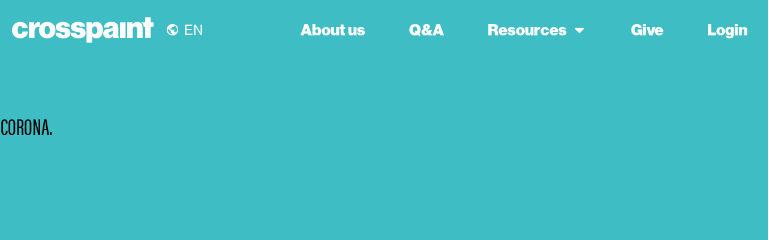

--- FILE ---
content_type: text/html; charset=UTF-8
request_url: https://www.crosspaint.tv/video/corona-en/
body_size: 53636
content:
<!doctype html>
<html lang="en-US" >
	<head>
		<link rel="profile" href="https://gmpg.org/xfn/11">
		<meta charset="UTF-8">
		<meta name="viewport" content="width=device-width, initial-scale=1">

				<script type="text/javascript">
			window.flatStyles = window.flatStyles || ''

			window.lightspeedOptimizeStylesheet = function () {
				const currentStylesheet = document.querySelector( '.tcb-lightspeed-style:not([data-ls-optimized])' )

				if ( currentStylesheet ) {
					try {
						if ( currentStylesheet.sheet && currentStylesheet.sheet.cssRules ) {
							if ( window.flatStyles ) {
								if ( this.optimizing ) {
									setTimeout( window.lightspeedOptimizeStylesheet.bind( this ), 24 )
								} else {
									this.optimizing = true;

									let rulesIndex = 0;

									while ( rulesIndex < currentStylesheet.sheet.cssRules.length ) {
										const rule = currentStylesheet.sheet.cssRules[ rulesIndex ]
										/* remove rules that already exist in the page */
										if ( rule.type === CSSRule.STYLE_RULE && window.flatStyles.includes( `${rule.selectorText}{` ) ) {
											currentStylesheet.sheet.deleteRule( rulesIndex )
										} else {
											rulesIndex ++
										}
									}
									/* optimize, mark it such, move to the next file, append the styles we have until now */
									currentStylesheet.setAttribute( 'data-ls-optimized', '1' )

									window.flatStyles += currentStylesheet.innerHTML

									this.optimizing = false
								}
							} else {
								window.flatStyles = currentStylesheet.innerHTML
								currentStylesheet.setAttribute( 'data-ls-optimized', '1' )
							}
						}
					} catch ( error ) {
						console.warn( error )
					}

					if ( currentStylesheet.parentElement.tagName !== 'HEAD' ) {
						/* always make sure that those styles end up in the head */
						const stylesheetID = currentStylesheet.id;
						/**
						 * make sure that there is only one copy of the css
						 * e.g display CSS
						 */
						if ( ( ! stylesheetID || ( stylesheetID && ! document.querySelector( `head #${stylesheetID}` ) ) ) ) {
							document.head.prepend( currentStylesheet )
						} else {
							currentStylesheet.remove();
						}
					}
				}
			}

			window.lightspeedOptimizeFlat = function ( styleSheetElement ) {
				if ( document.querySelectorAll( 'link[href*="thrive_flat.css"]' ).length > 1 ) {
					/* disable this flat if we already have one */
					styleSheetElement.setAttribute( 'disabled', true )
				} else {
					/* if this is the first one, make sure he's in head */
					if ( styleSheetElement.parentElement.tagName !== 'HEAD' ) {
						document.head.append( styleSheetElement )
					}
				}
			}
		</script>
		<meta name='robots' content='index, follow, max-image-preview:large, max-snippet:-1, max-video-preview:-1' />
	<style>img:is([sizes="auto" i], [sizes^="auto," i]) { contain-intrinsic-size: 3000px 1500px }</style>
	
<!-- Google Tag Manager for WordPress by gtm4wp.com -->
<script data-cfasync="false" data-pagespeed-no-defer>
	var gtm4wp_datalayer_name = "dataLayer";
	var dataLayer = dataLayer || [];
	const gtm4wp_use_sku_instead = false;
	const gtm4wp_currency = 'EUR';
	const gtm4wp_product_per_impression = 10;
	const gtm4wp_clear_ecommerce = false;
	const gtm4wp_datalayer_max_timeout = 2000;
</script>
<!-- End Google Tag Manager for WordPress by gtm4wp.com --><script>window._wca = window._wca || [];</script>

	<!-- This site is optimized with the Yoast SEO plugin v26.5 - https://yoast.com/wordpress/plugins/seo/ -->
	<title>Corona. - crosspaint TV</title>
	<link rel="canonical" href="https://www.crosspaint.tv/video/corona-en/" />
	<meta property="og:locale" content="en_US" />
	<meta property="og:type" content="article" />
	<meta property="og:title" content="Corona. - crosspaint TV" />
	<meta property="og:url" content="https://www.crosspaint.tv/video/corona-en/" />
	<meta property="og:site_name" content="crosspaint TV" />
	<meta property="article:modified_time" content="2020-11-30T09:06:37+00:00" />
	<meta name="twitter:card" content="summary_large_image" />
	<script type="application/ld+json" class="yoast-schema-graph">{"@context":"https://schema.org","@graph":[{"@type":"WebPage","@id":"https://www.crosspaint.tv/video/corona-en/","url":"https://www.crosspaint.tv/video/corona-en/","name":"Corona. - crosspaint TV","isPartOf":{"@id":"https://www.crosspaint.tv/#website"},"datePublished":"2020-11-16T17:00:00+00:00","dateModified":"2020-11-30T09:06:37+00:00","breadcrumb":{"@id":"https://www.crosspaint.tv/video/corona-en/#breadcrumb"},"inLanguage":"en-US","potentialAction":[{"@type":"ReadAction","target":["https://www.crosspaint.tv/video/corona-en/"]}]},{"@type":"BreadcrumbList","@id":"https://www.crosspaint.tv/video/corona-en/#breadcrumb","itemListElement":[{"@type":"ListItem","position":1,"name":"Home","item":"https://www.crosspaint.tv/"},{"@type":"ListItem","position":2,"name":"Videos","item":"https://www.crosspaint.tv/video/"},{"@type":"ListItem","position":3,"name":"Corona."}]},{"@type":"WebSite","@id":"https://www.crosspaint.tv/#website","url":"https://www.crosspaint.tv/","name":"crosspaint TV","description":"","potentialAction":[{"@type":"SearchAction","target":{"@type":"EntryPoint","urlTemplate":"https://www.crosspaint.tv/?s={search_term_string}"},"query-input":{"@type":"PropertyValueSpecification","valueRequired":true,"valueName":"search_term_string"}}],"inLanguage":"en-US"}]}</script>
	<!-- / Yoast SEO plugin. -->


<link rel='dns-prefetch' href='//www.googletagmanager.com' />
<link rel='dns-prefetch' href='//stats.wp.com' />
<link rel='dns-prefetch' href='//accounts.google.com' />
<link rel='dns-prefetch' href='//apis.google.com' />
<link rel='dns-prefetch' href='//use.typekit.net' />
<link rel="alternate" type="application/rss+xml" title="crosspaint TV &raquo; Feed" href="https://www.crosspaint.tv/feed/" />
<link rel="alternate" type="application/rss+xml" title="crosspaint TV &raquo; Comments Feed" href="https://www.crosspaint.tv/comments/feed/" />
<script type="text/javascript">
/* <![CDATA[ */
window._wpemojiSettings = {"baseUrl":"https:\/\/s.w.org\/images\/core\/emoji\/16.0.1\/72x72\/","ext":".png","svgUrl":"https:\/\/s.w.org\/images\/core\/emoji\/16.0.1\/svg\/","svgExt":".svg","source":{"concatemoji":"https:\/\/www.crosspaint.tv\/wp-includes\/js\/wp-emoji-release.min.js?ver=6.8.3"}};
/*! This file is auto-generated */
!function(s,n){var o,i,e;function c(e){try{var t={supportTests:e,timestamp:(new Date).valueOf()};sessionStorage.setItem(o,JSON.stringify(t))}catch(e){}}function p(e,t,n){e.clearRect(0,0,e.canvas.width,e.canvas.height),e.fillText(t,0,0);var t=new Uint32Array(e.getImageData(0,0,e.canvas.width,e.canvas.height).data),a=(e.clearRect(0,0,e.canvas.width,e.canvas.height),e.fillText(n,0,0),new Uint32Array(e.getImageData(0,0,e.canvas.width,e.canvas.height).data));return t.every(function(e,t){return e===a[t]})}function u(e,t){e.clearRect(0,0,e.canvas.width,e.canvas.height),e.fillText(t,0,0);for(var n=e.getImageData(16,16,1,1),a=0;a<n.data.length;a++)if(0!==n.data[a])return!1;return!0}function f(e,t,n,a){switch(t){case"flag":return n(e,"\ud83c\udff3\ufe0f\u200d\u26a7\ufe0f","\ud83c\udff3\ufe0f\u200b\u26a7\ufe0f")?!1:!n(e,"\ud83c\udde8\ud83c\uddf6","\ud83c\udde8\u200b\ud83c\uddf6")&&!n(e,"\ud83c\udff4\udb40\udc67\udb40\udc62\udb40\udc65\udb40\udc6e\udb40\udc67\udb40\udc7f","\ud83c\udff4\u200b\udb40\udc67\u200b\udb40\udc62\u200b\udb40\udc65\u200b\udb40\udc6e\u200b\udb40\udc67\u200b\udb40\udc7f");case"emoji":return!a(e,"\ud83e\udedf")}return!1}function g(e,t,n,a){var r="undefined"!=typeof WorkerGlobalScope&&self instanceof WorkerGlobalScope?new OffscreenCanvas(300,150):s.createElement("canvas"),o=r.getContext("2d",{willReadFrequently:!0}),i=(o.textBaseline="top",o.font="600 32px Arial",{});return e.forEach(function(e){i[e]=t(o,e,n,a)}),i}function t(e){var t=s.createElement("script");t.src=e,t.defer=!0,s.head.appendChild(t)}"undefined"!=typeof Promise&&(o="wpEmojiSettingsSupports",i=["flag","emoji"],n.supports={everything:!0,everythingExceptFlag:!0},e=new Promise(function(e){s.addEventListener("DOMContentLoaded",e,{once:!0})}),new Promise(function(t){var n=function(){try{var e=JSON.parse(sessionStorage.getItem(o));if("object"==typeof e&&"number"==typeof e.timestamp&&(new Date).valueOf()<e.timestamp+604800&&"object"==typeof e.supportTests)return e.supportTests}catch(e){}return null}();if(!n){if("undefined"!=typeof Worker&&"undefined"!=typeof OffscreenCanvas&&"undefined"!=typeof URL&&URL.createObjectURL&&"undefined"!=typeof Blob)try{var e="postMessage("+g.toString()+"("+[JSON.stringify(i),f.toString(),p.toString(),u.toString()].join(",")+"));",a=new Blob([e],{type:"text/javascript"}),r=new Worker(URL.createObjectURL(a),{name:"wpTestEmojiSupports"});return void(r.onmessage=function(e){c(n=e.data),r.terminate(),t(n)})}catch(e){}c(n=g(i,f,p,u))}t(n)}).then(function(e){for(var t in e)n.supports[t]=e[t],n.supports.everything=n.supports.everything&&n.supports[t],"flag"!==t&&(n.supports.everythingExceptFlag=n.supports.everythingExceptFlag&&n.supports[t]);n.supports.everythingExceptFlag=n.supports.everythingExceptFlag&&!n.supports.flag,n.DOMReady=!1,n.readyCallback=function(){n.DOMReady=!0}}).then(function(){return e}).then(function(){var e;n.supports.everything||(n.readyCallback(),(e=n.source||{}).concatemoji?t(e.concatemoji):e.wpemoji&&e.twemoji&&(t(e.twemoji),t(e.wpemoji)))}))}((window,document),window._wpemojiSettings);
/* ]]> */
</script>
<style id='cf-frontend-style-inline-css' type='text/css'>
@font-face {
	font-family: 'skippy-sharp';
	font-weight: 400;
	font-display: auto;
}
@font-face {
	font-family: 'proxima-nova-condensed';
	font-weight: 400;
	font-display: auto;
}
@font-face {
	font-family: 'proxima-nova';
	font-weight: 400;
	font-display: auto;
}
@font-face {
	font-family: 'neue-haas-grotesk-text';
	font-weight: 400;
	font-display: auto;
}
@font-face {
	font-family: 'neue-haas-grotesk-display';
	font-weight: 400;
	font-display: auto;
}
@font-face {
	font-family: 'cp_brushfont';
	font-weight: 400;
	font-display: auto;
	src: url('https://www.crosspaint.tv/wp-content/uploads/2021/03/Cp_brushfont_55-Regular-1.ttf') format('truetype');
}
</style>
<style id='wp-emoji-styles-inline-css' type='text/css'>

	img.wp-smiley, img.emoji {
		display: inline !important;
		border: none !important;
		box-shadow: none !important;
		height: 1em !important;
		width: 1em !important;
		margin: 0 0.07em !important;
		vertical-align: -0.1em !important;
		background: none !important;
		padding: 0 !important;
	}
</style>
<link rel='stylesheet' id='wp-block-library-css' href='https://www.crosspaint.tv/wp-includes/css/dist/block-library/style.min.css?ver=6.8.3' type='text/css' media='all' />
<style id='classic-theme-styles-inline-css' type='text/css'>
/*! This file is auto-generated */
.wp-block-button__link{color:#fff;background-color:#32373c;border-radius:9999px;box-shadow:none;text-decoration:none;padding:calc(.667em + 2px) calc(1.333em + 2px);font-size:1.125em}.wp-block-file__button{background:#32373c;color:#fff;text-decoration:none}
</style>
<link rel='stylesheet' id='activecampaign-form-block-css' href='https://www.crosspaint.tv/wp-content/plugins/activecampaign-subscription-forms/activecampaign-form-block/build/style-index.css?ver=1764782687' type='text/css' media='all' />
<style id='pdfemb-pdf-embedder-viewer-style-inline-css' type='text/css'>
.wp-block-pdfemb-pdf-embedder-viewer{max-width:none}

</style>
<link rel='stylesheet' id='wc-memberships-blocks-css' href='https://www.crosspaint.tv/wp-content/plugins/woocommerce-memberships/assets/css/blocks/wc-memberships-blocks.min.css?ver=1.26.9' type='text/css' media='all' />
<link rel='stylesheet' id='mediaelement-css' href='https://www.crosspaint.tv/wp-includes/js/mediaelement/mediaelementplayer-legacy.min.css?ver=4.2.17' type='text/css' media='all' />
<link rel='stylesheet' id='wp-mediaelement-css' href='https://www.crosspaint.tv/wp-includes/js/mediaelement/wp-mediaelement.min.css?ver=6.8.3' type='text/css' media='all' />
<style id='jetpack-sharing-buttons-style-inline-css' type='text/css'>
.jetpack-sharing-buttons__services-list{display:flex;flex-direction:row;flex-wrap:wrap;gap:0;list-style-type:none;margin:5px;padding:0}.jetpack-sharing-buttons__services-list.has-small-icon-size{font-size:12px}.jetpack-sharing-buttons__services-list.has-normal-icon-size{font-size:16px}.jetpack-sharing-buttons__services-list.has-large-icon-size{font-size:24px}.jetpack-sharing-buttons__services-list.has-huge-icon-size{font-size:36px}@media print{.jetpack-sharing-buttons__services-list{display:none!important}}.editor-styles-wrapper .wp-block-jetpack-sharing-buttons{gap:0;padding-inline-start:0}ul.jetpack-sharing-buttons__services-list.has-background{padding:1.25em 2.375em}
</style>
<style id='global-styles-inline-css' type='text/css'>
:root{--wp--preset--aspect-ratio--square: 1;--wp--preset--aspect-ratio--4-3: 4/3;--wp--preset--aspect-ratio--3-4: 3/4;--wp--preset--aspect-ratio--3-2: 3/2;--wp--preset--aspect-ratio--2-3: 2/3;--wp--preset--aspect-ratio--16-9: 16/9;--wp--preset--aspect-ratio--9-16: 9/16;--wp--preset--color--black: #000000;--wp--preset--color--cyan-bluish-gray: #abb8c3;--wp--preset--color--white: #ffffff;--wp--preset--color--pale-pink: #f78da7;--wp--preset--color--vivid-red: #cf2e2e;--wp--preset--color--luminous-vivid-orange: #ff6900;--wp--preset--color--luminous-vivid-amber: #fcb900;--wp--preset--color--light-green-cyan: #7bdcb5;--wp--preset--color--vivid-green-cyan: #00d084;--wp--preset--color--pale-cyan-blue: #8ed1fc;--wp--preset--color--vivid-cyan-blue: #0693e3;--wp--preset--color--vivid-purple: #9b51e0;--wp--preset--gradient--vivid-cyan-blue-to-vivid-purple: linear-gradient(135deg,rgba(6,147,227,1) 0%,rgb(155,81,224) 100%);--wp--preset--gradient--light-green-cyan-to-vivid-green-cyan: linear-gradient(135deg,rgb(122,220,180) 0%,rgb(0,208,130) 100%);--wp--preset--gradient--luminous-vivid-amber-to-luminous-vivid-orange: linear-gradient(135deg,rgba(252,185,0,1) 0%,rgba(255,105,0,1) 100%);--wp--preset--gradient--luminous-vivid-orange-to-vivid-red: linear-gradient(135deg,rgba(255,105,0,1) 0%,rgb(207,46,46) 100%);--wp--preset--gradient--very-light-gray-to-cyan-bluish-gray: linear-gradient(135deg,rgb(238,238,238) 0%,rgb(169,184,195) 100%);--wp--preset--gradient--cool-to-warm-spectrum: linear-gradient(135deg,rgb(74,234,220) 0%,rgb(151,120,209) 20%,rgb(207,42,186) 40%,rgb(238,44,130) 60%,rgb(251,105,98) 80%,rgb(254,248,76) 100%);--wp--preset--gradient--blush-light-purple: linear-gradient(135deg,rgb(255,206,236) 0%,rgb(152,150,240) 100%);--wp--preset--gradient--blush-bordeaux: linear-gradient(135deg,rgb(254,205,165) 0%,rgb(254,45,45) 50%,rgb(107,0,62) 100%);--wp--preset--gradient--luminous-dusk: linear-gradient(135deg,rgb(255,203,112) 0%,rgb(199,81,192) 50%,rgb(65,88,208) 100%);--wp--preset--gradient--pale-ocean: linear-gradient(135deg,rgb(255,245,203) 0%,rgb(182,227,212) 50%,rgb(51,167,181) 100%);--wp--preset--gradient--electric-grass: linear-gradient(135deg,rgb(202,248,128) 0%,rgb(113,206,126) 100%);--wp--preset--gradient--midnight: linear-gradient(135deg,rgb(2,3,129) 0%,rgb(40,116,252) 100%);--wp--preset--font-size--small: 13px;--wp--preset--font-size--medium: 20px;--wp--preset--font-size--large: 36px;--wp--preset--font-size--x-large: 42px;--wp--preset--spacing--20: 0.44rem;--wp--preset--spacing--30: 0.67rem;--wp--preset--spacing--40: 1rem;--wp--preset--spacing--50: 1.5rem;--wp--preset--spacing--60: 2.25rem;--wp--preset--spacing--70: 3.38rem;--wp--preset--spacing--80: 5.06rem;--wp--preset--shadow--natural: 6px 6px 9px rgba(0, 0, 0, 0.2);--wp--preset--shadow--deep: 12px 12px 50px rgba(0, 0, 0, 0.4);--wp--preset--shadow--sharp: 6px 6px 0px rgba(0, 0, 0, 0.2);--wp--preset--shadow--outlined: 6px 6px 0px -3px rgba(255, 255, 255, 1), 6px 6px rgba(0, 0, 0, 1);--wp--preset--shadow--crisp: 6px 6px 0px rgba(0, 0, 0, 1);}:where(.is-layout-flex){gap: 0.5em;}:where(.is-layout-grid){gap: 0.5em;}body .is-layout-flex{display: flex;}.is-layout-flex{flex-wrap: wrap;align-items: center;}.is-layout-flex > :is(*, div){margin: 0;}body .is-layout-grid{display: grid;}.is-layout-grid > :is(*, div){margin: 0;}:where(.wp-block-columns.is-layout-flex){gap: 2em;}:where(.wp-block-columns.is-layout-grid){gap: 2em;}:where(.wp-block-post-template.is-layout-flex){gap: 1.25em;}:where(.wp-block-post-template.is-layout-grid){gap: 1.25em;}.has-black-color{color: var(--wp--preset--color--black) !important;}.has-cyan-bluish-gray-color{color: var(--wp--preset--color--cyan-bluish-gray) !important;}.has-white-color{color: var(--wp--preset--color--white) !important;}.has-pale-pink-color{color: var(--wp--preset--color--pale-pink) !important;}.has-vivid-red-color{color: var(--wp--preset--color--vivid-red) !important;}.has-luminous-vivid-orange-color{color: var(--wp--preset--color--luminous-vivid-orange) !important;}.has-luminous-vivid-amber-color{color: var(--wp--preset--color--luminous-vivid-amber) !important;}.has-light-green-cyan-color{color: var(--wp--preset--color--light-green-cyan) !important;}.has-vivid-green-cyan-color{color: var(--wp--preset--color--vivid-green-cyan) !important;}.has-pale-cyan-blue-color{color: var(--wp--preset--color--pale-cyan-blue) !important;}.has-vivid-cyan-blue-color{color: var(--wp--preset--color--vivid-cyan-blue) !important;}.has-vivid-purple-color{color: var(--wp--preset--color--vivid-purple) !important;}.has-black-background-color{background-color: var(--wp--preset--color--black) !important;}.has-cyan-bluish-gray-background-color{background-color: var(--wp--preset--color--cyan-bluish-gray) !important;}.has-white-background-color{background-color: var(--wp--preset--color--white) !important;}.has-pale-pink-background-color{background-color: var(--wp--preset--color--pale-pink) !important;}.has-vivid-red-background-color{background-color: var(--wp--preset--color--vivid-red) !important;}.has-luminous-vivid-orange-background-color{background-color: var(--wp--preset--color--luminous-vivid-orange) !important;}.has-luminous-vivid-amber-background-color{background-color: var(--wp--preset--color--luminous-vivid-amber) !important;}.has-light-green-cyan-background-color{background-color: var(--wp--preset--color--light-green-cyan) !important;}.has-vivid-green-cyan-background-color{background-color: var(--wp--preset--color--vivid-green-cyan) !important;}.has-pale-cyan-blue-background-color{background-color: var(--wp--preset--color--pale-cyan-blue) !important;}.has-vivid-cyan-blue-background-color{background-color: var(--wp--preset--color--vivid-cyan-blue) !important;}.has-vivid-purple-background-color{background-color: var(--wp--preset--color--vivid-purple) !important;}.has-black-border-color{border-color: var(--wp--preset--color--black) !important;}.has-cyan-bluish-gray-border-color{border-color: var(--wp--preset--color--cyan-bluish-gray) !important;}.has-white-border-color{border-color: var(--wp--preset--color--white) !important;}.has-pale-pink-border-color{border-color: var(--wp--preset--color--pale-pink) !important;}.has-vivid-red-border-color{border-color: var(--wp--preset--color--vivid-red) !important;}.has-luminous-vivid-orange-border-color{border-color: var(--wp--preset--color--luminous-vivid-orange) !important;}.has-luminous-vivid-amber-border-color{border-color: var(--wp--preset--color--luminous-vivid-amber) !important;}.has-light-green-cyan-border-color{border-color: var(--wp--preset--color--light-green-cyan) !important;}.has-vivid-green-cyan-border-color{border-color: var(--wp--preset--color--vivid-green-cyan) !important;}.has-pale-cyan-blue-border-color{border-color: var(--wp--preset--color--pale-cyan-blue) !important;}.has-vivid-cyan-blue-border-color{border-color: var(--wp--preset--color--vivid-cyan-blue) !important;}.has-vivid-purple-border-color{border-color: var(--wp--preset--color--vivid-purple) !important;}.has-vivid-cyan-blue-to-vivid-purple-gradient-background{background: var(--wp--preset--gradient--vivid-cyan-blue-to-vivid-purple) !important;}.has-light-green-cyan-to-vivid-green-cyan-gradient-background{background: var(--wp--preset--gradient--light-green-cyan-to-vivid-green-cyan) !important;}.has-luminous-vivid-amber-to-luminous-vivid-orange-gradient-background{background: var(--wp--preset--gradient--luminous-vivid-amber-to-luminous-vivid-orange) !important;}.has-luminous-vivid-orange-to-vivid-red-gradient-background{background: var(--wp--preset--gradient--luminous-vivid-orange-to-vivid-red) !important;}.has-very-light-gray-to-cyan-bluish-gray-gradient-background{background: var(--wp--preset--gradient--very-light-gray-to-cyan-bluish-gray) !important;}.has-cool-to-warm-spectrum-gradient-background{background: var(--wp--preset--gradient--cool-to-warm-spectrum) !important;}.has-blush-light-purple-gradient-background{background: var(--wp--preset--gradient--blush-light-purple) !important;}.has-blush-bordeaux-gradient-background{background: var(--wp--preset--gradient--blush-bordeaux) !important;}.has-luminous-dusk-gradient-background{background: var(--wp--preset--gradient--luminous-dusk) !important;}.has-pale-ocean-gradient-background{background: var(--wp--preset--gradient--pale-ocean) !important;}.has-electric-grass-gradient-background{background: var(--wp--preset--gradient--electric-grass) !important;}.has-midnight-gradient-background{background: var(--wp--preset--gradient--midnight) !important;}.has-small-font-size{font-size: var(--wp--preset--font-size--small) !important;}.has-medium-font-size{font-size: var(--wp--preset--font-size--medium) !important;}.has-large-font-size{font-size: var(--wp--preset--font-size--large) !important;}.has-x-large-font-size{font-size: var(--wp--preset--font-size--x-large) !important;}
:where(.wp-block-post-template.is-layout-flex){gap: 1.25em;}:where(.wp-block-post-template.is-layout-grid){gap: 1.25em;}
:where(.wp-block-columns.is-layout-flex){gap: 2em;}:where(.wp-block-columns.is-layout-grid){gap: 2em;}
:root :where(.wp-block-pullquote){font-size: 1.5em;line-height: 1.6;}
</style>
<link rel='stylesheet' id='custom-typekit-css-css' href='https://use.typekit.net/crq2xwv.css?ver=2.1.0' type='text/css' media='all' />
<link rel='stylesheet' id='thrive-theme-styles-css' href='https://www.crosspaint.tv/wp-content/themes/thrive-theme/inc/assets/dist/theme.css?ver=10.8.4' type='text/css' media='all' />
<link rel='stylesheet' id='woocommerce-layout-css' href='https://www.crosspaint.tv/wp-content/plugins/woocommerce/assets/css/woocommerce-layout.css?ver=10.3.6' type='text/css' media='all' />
<style id='woocommerce-layout-inline-css' type='text/css'>

	.infinite-scroll .woocommerce-pagination {
		display: none;
	}
</style>
<link rel='stylesheet' id='woocommerce-smallscreen-css' href='https://www.crosspaint.tv/wp-content/plugins/woocommerce/assets/css/woocommerce-smallscreen.css?ver=10.3.6' type='text/css' media='only screen and (max-width: 768px)' />
<link rel='stylesheet' id='woocommerce-general-css' href='https://www.crosspaint.tv/wp-content/plugins/woocommerce/assets/css/woocommerce.css?ver=10.3.6' type='text/css' media='all' />
<style id='woocommerce-inline-inline-css' type='text/css'>
.woocommerce form .form-row .required { visibility: visible; }
</style>
<link rel='stylesheet' id='brands-styles-css' href='https://www.crosspaint.tv/wp-content/plugins/woocommerce/assets/css/brands.css?ver=10.3.6' type='text/css' media='all' />
<link rel='stylesheet' id='wc-memberships-frontend-css' href='https://www.crosspaint.tv/wp-content/plugins/woocommerce-memberships/assets/css/frontend/wc-memberships-frontend.min.css?ver=1.26.9' type='text/css' media='all' />
<link rel='stylesheet' id='parent-style-css' href='https://www.crosspaint.tv/wp-content/themes/thrive-theme/style.css?ver=6.8.3' type='text/css' media='all' />
<link rel='stylesheet' id='thrive-css' href='https://www.crosspaint.tv/wp-content/themes/thrive-theme-child/style.css?ver=1.47' type='text/css' media='all' />
<link rel='stylesheet' id='tvo-frontend-css' href='https://www.crosspaint.tv/wp-content/plugins/thrive-ovation/tcb-bridge/frontend/css/frontend.css?ver=6.8.3' type='text/css' media='all' />
<link rel='stylesheet' id='thrive-theme-woocommerce-css' href='https://www.crosspaint.tv/wp-content/themes/thrive-theme/inc/assets/dist/woocommerce.css?ver=10.8.4' type='text/css' media='all' />
<link rel='stylesheet' id='thrive-theme-css' href='https://www.crosspaint.tv/wp-content/themes/thrive-theme/style.css?ver=10.8.4' type='text/css' media='all' />
<link rel='stylesheet' id='tve_style_family_tve_flt-css' href='https://www.crosspaint.tv/wp-content/plugins/thrive-visual-editor/editor/css/thrive_flat.css?ver=10.8.4' type='text/css' media='all' />
<link rel='stylesheet' id='select2-css' href='https://www.crosspaint.tv/wp-content/plugins/woocommerce/assets/css/select2.css?ver=10.3.6' type='text/css' media='all' />
<script type="text/javascript" id="woocommerce-google-analytics-integration-gtag-js-after">
/* <![CDATA[ */
/* Google Analytics for WooCommerce (gtag.js) */
					window.dataLayer = window.dataLayer || [];
					function gtag(){dataLayer.push(arguments);}
					// Set up default consent state.
					for ( const mode of [{"analytics_storage":"denied","ad_storage":"denied","ad_user_data":"denied","ad_personalization":"denied","region":["AT","BE","BG","HR","CY","CZ","DK","EE","FI","FR","DE","GR","HU","IS","IE","IT","LV","LI","LT","LU","MT","NL","NO","PL","PT","RO","SK","SI","ES","SE","GB","CH"]}] || [] ) {
						gtag( "consent", "default", { "wait_for_update": 500, ...mode } );
					}
					gtag("js", new Date());
					gtag("set", "developer_id.dOGY3NW", true);
					gtag("config", "G-CRG8JRP4RR", {"track_404":true,"allow_google_signals":true,"logged_in":false,"linker":{"domains":[],"allow_incoming":false},"custom_map":{"dimension1":"logged_in"}});
/* ]]> */
</script>
<script type="text/javascript" src="https://www.crosspaint.tv/wp-includes/js/dist/hooks.min.js?ver=4d63a3d491d11ffd8ac6" id="wp-hooks-js"></script>
<script type="text/javascript" src="https://www.crosspaint.tv/wp-includes/js/dist/i18n.min.js?ver=5e580eb46a90c2b997e6" id="wp-i18n-js"></script>
<script type="text/javascript" id="wp-i18n-js-after">
/* <![CDATA[ */
wp.i18n.setLocaleData( { 'text direction\u0004ltr': [ 'ltr' ] } );
/* ]]> */
</script>
<script type="text/javascript" src="https://www.crosspaint.tv/wp-includes/js/jquery/jquery.min.js?ver=3.7.1" id="jquery-core-js"></script>
<script type="text/javascript" src="https://www.crosspaint.tv/wp-includes/js/jquery/jquery-migrate.min.js?ver=3.4.1" id="jquery-migrate-js"></script>
<script type="text/javascript" src="https://www.crosspaint.tv/wp-includes/js/jquery/ui/core.min.js?ver=1.13.3" id="jquery-ui-core-js"></script>
<script type="text/javascript" src="https://www.crosspaint.tv/wp-includes/js/jquery/ui/menu.min.js?ver=1.13.3" id="jquery-ui-menu-js"></script>
<script type="text/javascript" src="https://www.crosspaint.tv/wp-includes/js/dist/dom-ready.min.js?ver=f77871ff7694fffea381" id="wp-dom-ready-js"></script>
<script type="text/javascript" src="https://www.crosspaint.tv/wp-includes/js/dist/a11y.min.js?ver=3156534cc54473497e14" id="wp-a11y-js"></script>
<script type="text/javascript" src="https://www.crosspaint.tv/wp-includes/js/jquery/ui/autocomplete.min.js?ver=1.13.3" id="jquery-ui-autocomplete-js"></script>
<script type="text/javascript" src="https://www.crosspaint.tv/wp-includes/js/imagesloaded.min.js?ver=5.0.0" id="imagesloaded-js"></script>
<script type="text/javascript" src="https://www.crosspaint.tv/wp-includes/js/masonry.min.js?ver=4.2.2" id="masonry-js"></script>
<script type="text/javascript" src="https://www.crosspaint.tv/wp-includes/js/jquery/jquery.masonry.min.js?ver=3.1.2b" id="jquery-masonry-js"></script>
<script type="text/javascript" id="tve_frontend-js-extra">
/* <![CDATA[ */
var tve_frontend_options = {"ajaxurl":"https:\/\/www.crosspaint.tv\/wp-admin\/admin-ajax.php","is_editor_page":"","page_events":"","is_single":"1","social_fb_app_id":"","dash_url":"https:\/\/www.crosspaint.tv\/wp-content\/themes\/thrive-theme\/thrive-dashboard","queried_object":{"ID":41651,"post_author":"7"},"query_vars":{"page":"","sp_video":"corona-en","post_type":"sp_video","name":"corona-en"},"$_POST":[],"translations":{"Copy":"Copy","empty_username":"ERROR: The username field is empty.","empty_password":"ERROR: The password field is empty.","empty_login":"ERROR: Enter a username or email address.","min_chars":"At least %s characters are needed","no_headings":"No headings found","registration_err":{"required_field":"<strong>Error<\/strong>: This field is required","required_email":"<strong>Error<\/strong>: Please type your email address","invalid_email":"<strong>Error<\/strong>: The email address isn&#8217;t correct","passwordmismatch":"<strong>Error<\/strong>: Password mismatch"}},"routes":{"posts":"https:\/\/www.crosspaint.tv\/wp-json\/tcb\/v1\/posts","video_reporting":"https:\/\/www.crosspaint.tv\/wp-json\/tcb\/v1\/video-reporting","testimonials":"https:\/\/www.crosspaint.tv\/wp-json\/tcb\/v1\/testimonials"},"nonce":"7175f61575","allow_video_src":"1","google_client_id":"635133273570-frreshrdslv0odfemkseig5nkg67rd49.apps.googleusercontent.com","google_api_key":null,"facebook_app_id":null,"lead_generation_custom_tag_apis":["activecampaign","aweber","convertkit","drip","klicktipp","mailchimp","sendlane","zapier"],"post_request_data":[],"user_profile_nonce":"f8c52390e9","ip":"3.139.233.109","current_user":[],"post_id":"41651","post_title":"Corona.","post_type":"sp_video","post_url":"https:\/\/www.crosspaint.tv\/video\/corona-en\/","is_lp":"","woo_rest_routes":{"shop":"https:\/\/www.crosspaint.tv\/wp-json\/tcb\/v1\/woo\/render_shop","product_categories":"https:\/\/www.crosspaint.tv\/wp-json\/tcb\/v1\/woo\/render_product_categories","product_variations":"https:\/\/www.crosspaint.tv\/wp-json\/tcb\/v1\/woo\/variations"},"conditional_display":{"is_tooltip_dismissed":false},"woocommerce_related_plugins":{"product_addons":false}};
/* ]]> */
</script>
<script type="text/javascript" src="https://www.crosspaint.tv/wp-content/plugins/thrive-visual-editor/editor/js/dist/modules/general.min.js?ver=10.8.4" id="tve_frontend-js"></script>
<script type="text/javascript" src="https://www.crosspaint.tv/wp-content/plugins/woocommerce/assets/js/jquery-blockui/jquery.blockUI.min.js?ver=2.7.0-wc.10.3.6" id="wc-jquery-blockui-js" defer="defer" data-wp-strategy="defer"></script>
<script type="text/javascript" id="wc-add-to-cart-js-extra">
/* <![CDATA[ */
var wc_add_to_cart_params = {"ajax_url":"\/wp-admin\/admin-ajax.php","wc_ajax_url":"\/?wc-ajax=%%endpoint%%","i18n_view_cart":"View cart","cart_url":"https:\/\/www.crosspaint.tv\/checkout\/","is_cart":"","cart_redirect_after_add":"no"};
/* ]]> */
</script>
<script type="text/javascript" src="https://www.crosspaint.tv/wp-content/plugins/woocommerce/assets/js/frontend/add-to-cart.min.js?ver=10.3.6" id="wc-add-to-cart-js" defer="defer" data-wp-strategy="defer"></script>
<script type="text/javascript" src="https://www.crosspaint.tv/wp-content/plugins/woocommerce/assets/js/js-cookie/js.cookie.min.js?ver=2.1.4-wc.10.3.6" id="wc-js-cookie-js" defer="defer" data-wp-strategy="defer"></script>
<script type="text/javascript" id="woocommerce-js-extra">
/* <![CDATA[ */
var woocommerce_params = {"ajax_url":"\/wp-admin\/admin-ajax.php","wc_ajax_url":"\/?wc-ajax=%%endpoint%%","i18n_password_show":"Show password","i18n_password_hide":"Hide password"};
/* ]]> */
</script>
<script type="text/javascript" src="https://www.crosspaint.tv/wp-content/plugins/woocommerce/assets/js/frontend/woocommerce.min.js?ver=10.3.6" id="woocommerce-js" defer="defer" data-wp-strategy="defer"></script>
<script type="text/javascript" src="https://stats.wp.com/s-202552.js" id="woocommerce-analytics-js" defer="defer" data-wp-strategy="defer"></script>
<script type="text/javascript" id="theme-frontend-js-extra">
/* <![CDATA[ */
var thrive_front_localize = {"comments_form":{"error_defaults":{"email":"Email address invalid","url":"Website address invalid","required":"Required field missing"}},"routes":{"posts":"https:\/\/www.crosspaint.tv\/wp-json\/tcb\/v1\/posts","frontend":"https:\/\/www.crosspaint.tv\/wp-json\/ttb\/v1\/frontend"},"tar_post_url":"?tve=true&action=architect&from_theme=1","is_editor":"","ID":"46995","template_url":"?tve=true&action=architect&from_tar=41651","pagination_url":{"template":"https:\/\/www.crosspaint.tv\/video\/corona-en\/page\/[thrive_page_number]\/","base":"https:\/\/www.crosspaint.tv\/video\/corona-en\/"},"sidebar_visibility":[],"is_singular":"1","is_user_logged_in":""};
/* ]]> */
</script>
<script type="text/javascript" src="https://www.crosspaint.tv/wp-content/themes/thrive-theme/inc/assets/dist/frontend.min.js?ver=10.8.4" id="theme-frontend-js"></script>
<script type="text/javascript" src="https://www.crosspaint.tv/wp-includes/js/plupload/moxie.min.js?ver=1.3.5.1" id="moxiejs-js"></script>
<script type="text/javascript" src="https://www.crosspaint.tv/wp-content/plugins/thrive-visual-editor/editor/js/dist/modules/post-list.min.js?v=10.8.4&amp;ver=10.8.4" id="tve_frontend_post-list-js"></script>
<script type="text/javascript" src="https://www.crosspaint.tv/wp-content/plugins/thrive-ovation/tcb-bridge/frontend/js/display-testimonials-tcb.min.js?ver=10.8.4" id="display-testimonials-tcb-js"></script>
<link rel="https://api.w.org/" href="https://www.crosspaint.tv/wp-json/" /><link rel="alternate" title="JSON" type="application/json" href="https://www.crosspaint.tv/wp-json/wp/v2/sp_video/41651" /><link rel="EditURI" type="application/rsd+xml" title="RSD" href="https://www.crosspaint.tv/xmlrpc.php?rsd" />
<meta name="generator" content="WordPress 6.8.3" />
<meta name="generator" content="WooCommerce 10.3.6" />
<link rel='shortlink' href='https://www.crosspaint.tv/?p=41651' />
<link rel="alternate" title="oEmbed (JSON)" type="application/json+oembed" href="https://www.crosspaint.tv/wp-json/oembed/1.0/embed?url=https%3A%2F%2Fwww.crosspaint.tv%2Fvideo%2Fcorona-en%2F" />
<link rel="alternate" title="oEmbed (XML)" type="text/xml+oembed" href="https://www.crosspaint.tv/wp-json/oembed/1.0/embed?url=https%3A%2F%2Fwww.crosspaint.tv%2Fvideo%2Fcorona-en%2F&#038;format=xml" />
<style type="text/css" id="tve_global_variables">:root{--tcb-color-0:rgb(0, 0, 0);--tcb-color-0-h:0;--tcb-color-0-s:0%;--tcb-color-0-l:0%;--tcb-color-0-a:1;--tcb-color-1:rgb(62, 189, 197);--tcb-color-1-h:183;--tcb-color-1-s:53%;--tcb-color-1-l:50%;--tcb-color-1-a:1;--tcb-color-2:rgb(255, 255, 255);--tcb-color-2-h:0;--tcb-color-2-s:0%;--tcb-color-2-l:100%;--tcb-color-2-a:1;--tcb-color-3:rgb(59, 136, 195);--tcb-color-3-h:206;--tcb-color-3-s:53%;--tcb-color-3-l:49%;--tcb-color-3-a:1;--tcb-color-4:rgb(255, 255, 255);--tcb-color-4-h:0;--tcb-color-4-s:0%;--tcb-color-4-l:100%;--tcb-color-4-a:1;--tcb-color-5:rgba(255, 255, 255, 0.15);--tcb-color-5-h:0;--tcb-color-5-s:0%;--tcb-color-5-l:100%;--tcb-color-5-a:0.15;--tcb-color-6:rgba(1, 0, 27, 0.08);--tcb-color-6-h:242;--tcb-color-6-s:100%;--tcb-color-6-l:5%;--tcb-color-6-a:0.08;--tcb-color-7:rgba(255, 69, 0, 0.75);--tcb-color-7-h:16;--tcb-color-7-s:100%;--tcb-color-7-l:50%;--tcb-color-7-a:0.75;--tcb-color-8:rgb(36, 171, 87);--tcb-color-8-h:142;--tcb-color-8-s:65%;--tcb-color-8-l:40%;--tcb-color-8-a:1;--tcb-color-9:rgb(255, 69, 0);--tcb-color-9-h:16;--tcb-color-9-s:100%;--tcb-color-9-l:50%;--tcb-color-9-a:1;--tcb-color-10:rgb(59, 136, 195);--tcb-color-10-h:206;--tcb-color-10-s:53%;--tcb-color-10-l:49%;--tcb-color-10-a:1;--tcb-color-11:rgb(255, 216, 0);--tcb-color-11-h:50;--tcb-color-11-s:100%;--tcb-color-11-l:50%;--tcb-color-11-a:1;--tcb-color-12:rgb(0, 0, 0);--tcb-color-12-h:0;--tcb-color-12-s:0%;--tcb-color-12-l:0%;--tcb-color-12-a:1;--tcb-color-13:rgb(174, 172, 158);--tcb-color-13-h:52;--tcb-color-13-s:8%;--tcb-color-13-l:65%;--tcb-color-13-a:1;--tcb-color-14:rgb(174, 172, 158);--tcb-color-14-h:52;--tcb-color-14-s:8%;--tcb-color-14-l:65%;--tcb-color-14-a:1;--tcb-background-author-image:url(https://secure.gravatar.com/avatar/501b69a2eee1f1511f1a0e68b29598389708227b3fa29d082983ddcee740f240?s=256&d=mm&r=g);--tcb-background-user-image:url();--tcb-background-featured-image-thumbnail:url(https://www.crosspaint.tv/wp-content/plugins/thrive-visual-editor/editor/css/images/featured_image.png);--tcb-skin-color-0:hsla(var(--tcb-theme-main-master-h,210), var(--tcb-theme-main-master-s,77%), var(--tcb-theme-main-master-l,54%), var(--tcb-theme-main-master-a,1));--tcb-skin-color-0-h:var(--tcb-theme-main-master-h,210);--tcb-skin-color-0-s:var(--tcb-theme-main-master-s,77%);--tcb-skin-color-0-l:var(--tcb-theme-main-master-l,54%);--tcb-skin-color-0-a:var(--tcb-theme-main-master-a,1);--tcb-skin-color-1:hsla(calc(var(--tcb-theme-main-master-h,210) - 0 ), calc(var(--tcb-theme-main-master-s,77%) + 2% ), calc(var(--tcb-theme-main-master-l,54%) - 0% ), 0.5);--tcb-skin-color-1-h:calc(var(--tcb-theme-main-master-h,210) - 0 );--tcb-skin-color-1-s:calc(var(--tcb-theme-main-master-s,77%) + 2% );--tcb-skin-color-1-l:calc(var(--tcb-theme-main-master-l,54%) - 0% );--tcb-skin-color-1-a:0.5;--tcb-skin-color-3:hsla(calc(var(--tcb-theme-main-master-h,210) + 30 ), calc(var(--tcb-theme-main-master-s,77%) + 7% ), calc(var(--tcb-theme-main-master-l,54%) - 41% ), 1);--tcb-skin-color-3-h:calc(var(--tcb-theme-main-master-h,210) + 30 );--tcb-skin-color-3-s:calc(var(--tcb-theme-main-master-s,77%) + 7% );--tcb-skin-color-3-l:calc(var(--tcb-theme-main-master-l,54%) - 41% );--tcb-skin-color-3-a:1;--tcb-skin-color-8:hsla(calc(var(--tcb-theme-main-master-h,210) - 0 ), calc(var(--tcb-theme-main-master-s,77%) + 2% ), calc(var(--tcb-theme-main-master-l,54%) - 0% ), 0.18);--tcb-skin-color-8-h:calc(var(--tcb-theme-main-master-h,210) - 0 );--tcb-skin-color-8-s:calc(var(--tcb-theme-main-master-s,77%) + 2% );--tcb-skin-color-8-l:calc(var(--tcb-theme-main-master-l,54%) - 0% );--tcb-skin-color-8-a:0.18;--tcb-skin-color-9:hsla(calc(var(--tcb-theme-main-master-h,210) - 3 ), calc(var(--tcb-theme-main-master-s,77%) - 20% ), calc(var(--tcb-theme-main-master-l,54%) + 41% ), 1);--tcb-skin-color-9-h:calc(var(--tcb-theme-main-master-h,210) - 3 );--tcb-skin-color-9-s:calc(var(--tcb-theme-main-master-s,77%) - 20% );--tcb-skin-color-9-l:calc(var(--tcb-theme-main-master-l,54%) + 41% );--tcb-skin-color-9-a:1;--tcb-skin-color-10:hsla(calc(var(--tcb-theme-main-master-h,210) - 21 ), calc(var(--tcb-theme-main-master-s,77%) + 23% ), calc(var(--tcb-theme-main-master-l,54%) + 27% ), 1);--tcb-skin-color-10-h:calc(var(--tcb-theme-main-master-h,210) - 21 );--tcb-skin-color-10-s:calc(var(--tcb-theme-main-master-s,77%) + 23% );--tcb-skin-color-10-l:calc(var(--tcb-theme-main-master-l,54%) + 27% );--tcb-skin-color-10-a:1;--tcb-skin-color-13:hsla(calc(var(--tcb-theme-main-master-h,210) - 0 ), calc(var(--tcb-theme-main-master-s,77%) + 2% ), calc(var(--tcb-theme-main-master-l,54%) - 18% ), 0.5);--tcb-skin-color-13-h:calc(var(--tcb-theme-main-master-h,210) - 0 );--tcb-skin-color-13-s:calc(var(--tcb-theme-main-master-s,77%) + 2% );--tcb-skin-color-13-l:calc(var(--tcb-theme-main-master-l,54%) - 18% );--tcb-skin-color-13-a:0.5;--tcb-skin-color-16:hsla(calc(var(--tcb-theme-main-master-h,210) - 0 ), calc(var(--tcb-theme-main-master-s,77%) - 74% ), calc(var(--tcb-theme-main-master-l,54%) - 18% ), 1);--tcb-skin-color-16-h:calc(var(--tcb-theme-main-master-h,210) - 0 );--tcb-skin-color-16-s:calc(var(--tcb-theme-main-master-s,77%) - 74% );--tcb-skin-color-16-l:calc(var(--tcb-theme-main-master-l,54%) - 18% );--tcb-skin-color-16-a:1;--tcb-skin-color-18:hsla(calc(var(--tcb-theme-main-master-h,210) - 0 ), calc(var(--tcb-theme-main-master-s,77%) + 2% ), calc(var(--tcb-theme-main-master-l,54%) - 0% ), 0.8);--tcb-skin-color-18-h:calc(var(--tcb-theme-main-master-h,210) - 0 );--tcb-skin-color-18-s:calc(var(--tcb-theme-main-master-s,77%) + 2% );--tcb-skin-color-18-l:calc(var(--tcb-theme-main-master-l,54%) - 0% );--tcb-skin-color-18-a:0.8;--tcb-skin-color-19:hsla(calc(var(--tcb-theme-main-master-h,210) - 3 ), calc(var(--tcb-theme-main-master-s,77%) - 20% ), calc(var(--tcb-theme-main-master-l,54%) + 41% ), 0.85);--tcb-skin-color-19-h:calc(var(--tcb-theme-main-master-h,210) - 3 );--tcb-skin-color-19-s:calc(var(--tcb-theme-main-master-s,77%) - 20% );--tcb-skin-color-19-l:calc(var(--tcb-theme-main-master-l,54%) + 41% );--tcb-skin-color-19-a:0.85;--tcb-skin-color-20:hsla(calc(var(--tcb-theme-main-master-h,210) - 3 ), calc(var(--tcb-theme-main-master-s,77%) - 20% ), calc(var(--tcb-theme-main-master-l,54%) + 41% ), 0.9);--tcb-skin-color-20-h:calc(var(--tcb-theme-main-master-h,210) - 3 );--tcb-skin-color-20-s:calc(var(--tcb-theme-main-master-s,77%) - 20% );--tcb-skin-color-20-l:calc(var(--tcb-theme-main-master-l,54%) + 41% );--tcb-skin-color-20-a:0.9;--tcb-skin-color-21:hsla(calc(var(--tcb-theme-main-master-h,210) - 210 ), calc(var(--tcb-theme-main-master-s,77%) - 77% ), calc(var(--tcb-theme-main-master-l,54%) + 46% ), 1);--tcb-skin-color-21-h:calc(var(--tcb-theme-main-master-h,210) - 210 );--tcb-skin-color-21-s:calc(var(--tcb-theme-main-master-s,77%) - 77% );--tcb-skin-color-21-l:calc(var(--tcb-theme-main-master-l,54%) + 46% );--tcb-skin-color-21-a:1;--tcb-skin-color-2:rgb(255, 253, 241);--tcb-skin-color-2-h:51;--tcb-skin-color-2-s:100%;--tcb-skin-color-2-l:97%;--tcb-skin-color-2-a:1;--tcb-skin-color-4:rgb(12, 17, 21);--tcb-skin-color-4-h:206;--tcb-skin-color-4-s:27%;--tcb-skin-color-4-l:6%;--tcb-skin-color-4-a:1;--tcb-skin-color-5:rgb(0, 0, 0);--tcb-skin-color-5-h:0;--tcb-skin-color-5-s:0%;--tcb-skin-color-5-l:0%;--tcb-skin-color-5-a:1;--tcb-skin-color-14:rgb(230, 230, 230);--tcb-skin-color-14-h:0;--tcb-skin-color-14-s:0%;--tcb-skin-color-14-l:90%;--tcb-skin-color-14-a:1;--tcb-skin-color-22:rgb(174, 172, 158);--tcb-skin-color-22-h:52;--tcb-skin-color-22-s:8%;--tcb-skin-color-22-l:65%;--tcb-skin-color-22-a:1;--tcb-main-master-h:51;--tcb-main-master-s:100%;--tcb-main-master-l:97%;--tcb-main-master-a:1;--tcb-theme-main-master-h:51;--tcb-theme-main-master-s:100%;--tcb-theme-main-master-l:97%;--tcb-theme-main-master-a:1;}</style>	<style>img#wpstats{display:none}</style>
		
<!-- Google Tag Manager for WordPress by gtm4wp.com -->
<!-- GTM Container placement set to off -->
<script data-cfasync="false" data-pagespeed-no-defer>
	var dataLayer_content = {"pagePostType":"sp_video","pagePostType2":"single-sp_video","pageCategory":["theme"],"pagePostAuthor":"IT","customerTotalOrders":0,"customerTotalOrderValue":0,"customerFirstName":"","customerLastName":"","customerBillingFirstName":"","customerBillingLastName":"","customerBillingCompany":"","customerBillingAddress1":"","customerBillingAddress2":"","customerBillingCity":"","customerBillingState":"","customerBillingPostcode":"","customerBillingCountry":"","customerBillingEmail":"","customerBillingEmailHash":"","customerBillingPhone":"","customerShippingFirstName":"","customerShippingLastName":"","customerShippingCompany":"","customerShippingAddress1":"","customerShippingAddress2":"","customerShippingCity":"","customerShippingState":"","customerShippingPostcode":"","customerShippingCountry":""};
	dataLayer.push( dataLayer_content );
</script>
<script data-cfasync="false" data-pagespeed-no-defer>
	console.warn && console.warn("[GTM4WP] Google Tag Manager container code placement set to OFF !!!");
	console.warn && console.warn("[GTM4WP] Data layer codes are active but GTM container must be loaded using custom coding !!!");
</script>
<!-- End Google Tag Manager for WordPress by gtm4wp.com -->
<meta name=“p:domain_verify” content=“e42dff6dcd2452309096a79981765f0c”/><!-- Google Tag Manager -->
<script>(function(w,d,s,l,i){w[l]=w[l]||[];w[l].push({'gtm.start':
new Date().getTime(),event:'gtm.js'});var f=d.getElementsByTagName(s)[0],
j=d.createElement(s),dl=l!='dataLayer'?'&l='+l:'';j.async=true;j.src=
'https://www.googletagmanager.com/gtm.js?id='+i+dl;f.parentNode.insertBefore(j,f);
})(window,document,'script','dataLayer','GTM-574Q6KRB');</script>
<!-- End Google Tag Manager --><!-- Start cookieyes banner --> <script id="cookieyes" type="text/javascript" src="https://cdn-cookieyes.com/client_data/a2834e22c07510bafcf199bc/script.js"></script> <!-- End cookieyes banner --><style id="thrive-template-css" type="text/css">@media (min-width: 300px){.tve-theme-46995 #content{padding: 0px !important;margin-top: 140px !important;margin-left: 0px !important;margin-right: 0px !important;}.tve-theme-46995 #wrapper{--header-background-width:100%;--footer-background-width:100%;--top-background-width:100%;--bottom-background-width:100%;background-color: rgb(62,189,197) !important;--background-color:rgb(62,189,197) !important;--tve-applied-background-color:var$(--tcb-color-1) !important;margin-top: 0px !important;padding-left: 0px !important;padding-right: 0px !important;margin-left: 0px !important;margin-right: 0px !important;}.tve-theme-46995 .bottom-section .section-background{background-image: none !important;background-color: var(--tcb-skin-color-0) !important;}.tve-theme-46995 .bottom-section .section-content{justify-content: center;display: flex;flex-direction: column;--tve-color:rgb(255,255,255);text-align: center;min-height: 1px !important;padding: 40px 0px !important;}.tve-theme-46995 .bottom-section [data-css="tve-u-1705d967199"]{padding: 0px !important;margin-bottom: 20px !important;}:not(#tve) .tve-theme-46995 .bottom-section [data-css="tve-u-1707cccde1c"]{color: rgb(255,255,255) !important;--tcb-applied-color:rgb(255,255,255) !important;padding-bottom: 0px !important;margin-bottom: 0px !important;}.tve-theme-46995 .bottom-section .section-content p,.tve-theme-46995 .bottom-section .section-content li,.tve-theme-46995 .bottom-section .section-content label,.tve-theme-46995 .bottom-section .section-content .tcb-plain-text{color: var(--tve-color,rgb(255,255,255));--tcb-applied-color:rgb(255,255,255);}:not(#tve) .tve-theme-46995 .bottom-section [data-css="tve-u-1707d0ee096"]{padding-top: 0px !important;margin-top: 0px !important;padding-bottom: 0px !important;margin-bottom: 0px !important;}.tve-theme-46995 .bottom-section [data-css="tve-u-1707d0eebf3"]{float: none;max-width: 780px;margin-left: auto !important;margin-right: auto !important;padding: 0px !important;}.tve-theme-46995 .sidebar-section .section-background{border: none;background-color: transparent !important;background-image: none !important;}.tve-theme-46995 .sidebar-section .section-content{padding: 50px 10px !important;}:not(#tve) .tve-theme-46995 .sidebar-section [data-css="tve-u-1701974472a"]{letter-spacing: 3px;color: var(--tcb-skin-color-0) !important;--tcb-applied-color:var$(--tcb-skin-color-0) !important;text-transform: uppercase !important;font-size: 10px !important;font-weight: var(--g-bold-weight,bold) !important;padding-top: 0px !important;margin-top: 0px !important;padding-bottom: 0px !important;margin-bottom: 0px !important;}.tve-theme-46995 .sidebar-section [data-css="tve-u-17019774a95"]{font-size: 17px;margin-left: auto;margin-right: auto;float: left;z-index: 3;position: relative;width: 17px;height: 17px;margin-top: 0px !important;margin-bottom: 0px !important;padding-right: 8px !important;}:not(#tve) .tve-theme-46995 .sidebar-section [data-css="tve-u-17019774a95"] > :first-child{color: rgb(214,214,214);}.tve-theme-46995 .sidebar-section [data-css="tve-u-1701a560754"]{margin-bottom: 50px !important;}.tve-theme-46995 .content-section .section-content{padding: 20px 0px !important;}.tve-theme-46995 .content-section [data-css="tve-u-1712dbe9291"]{--tve-alignment:center;float: none;margin: 0px auto !important;background-color: transparent !important;--background-color:transparent !important;--tve-applied-background-color:transparent !important;padding-left: 20px !important;padding-right: 20px !important;}.tve-theme-46995 .main-container{padding: 20px 0px !important;margin-left: 0px !important;margin-right: 0px !important;}.tve-theme-46995 .top-section .section-background{background-image: linear-gradient(var(--tcb-skin-color-20),var(--tcb-skin-color-20)),url("https://www.crosspaint.tv/wp-content/uploads/thrive-theme/images/Decorative_top2_bg_02-3-1.jpg") !important;background-size: auto,cover !important;background-position: 50% 50%,50% 50% !important;background-attachment: scroll,scroll !important;background-repeat: no-repeat,no-repeat !important;}.tve-theme-46995 .top-section .section-content{justify-content: center;display: flex;flex-direction: column;min-height: 700px !important;padding: 40px 20px !important;}:not(#tve) .tve-theme-46995 .top-section [data-css="tve-u-16ed08c8eaa"]{--tcb-applied-color:var$(--tcb-skin-color-3);color: var(--tcb-skin-color-3) !important;font-weight: var(--g-bold-weight,bold) !important;font-size: 55px !important;padding-bottom: 0px !important;margin-bottom: 0px !important;}.tve-theme-46995 .top-section [data-css="tve-u-16ed08ce675"]{padding: 0px !important;margin-bottom: 20px !important;}.tve-theme-46995 .top-section [data-css="tve-u-16ed091ce22"]{padding: 0px !important;margin-bottom: 80px !important;}.tve-theme-46995 .top-section [data-css="tve-u-16ed09a5fdf"]{float: left;z-index: 3;position: relative;max-width: 600px;padding: 0px !important;margin-top: 0px !important;margin-bottom: 80px !important;}.tve-theme-46995 .top-section [data-css="tve-u-16ed09a5fe4"]::after{clear: both;}.tve-theme-46995 .top-section [data-css="tve-u-16ed0a01076"]{display: block;--tve-font-weight:var(--g-bold-weight,bold);--tve-font-family:Muli;--g-regular-weight:400;--g-bold-weight:700;margin-top: 0px !important;margin-bottom: 0px !important;min-width: 100% !important;}.tve-theme-46995 .top-section [data-css="tve-u-16ed0a01076"] .tcb-button-link{border-radius: 5px;overflow: hidden;letter-spacing: 1px;background-color: var(--tcb-skin-color-0) !important;padding: 20px !important;}:not(#tve) .tve-theme-46995 .top-section [data-css="tve-u-16ed0a01076"] .tcb-button-link{font-family: var(--tve-font-family,Muli);font-size: 14px !important;}:not(#tve) .tve-theme-46995 .top-section [data-css="tve-u-16ed0a01076"] .tcb-button-link span{font-weight: var(--tve-font-weight,var(--g-bold-weight,bold));}.tve-theme-46995 .top-section [data-css="tve-u-16ed0a11e4c"]{display: block;--tve-font-weight:var(--g-bold-weight,bold);--tve-font-family:Muli;--g-regular-weight:400;--g-bold-weight:700;margin-top: 0px !important;margin-bottom: 0px !important;min-width: 100% !important;}.tve-theme-46995 .top-section [data-css="tve-u-16ed0a11e4c"] .tcb-button-link{border-radius: 5px;overflow: hidden;letter-spacing: 1px;border: 2px solid var(--tcb-skin-color-4);background-color: transparent !important;padding: 18px !important;}:not(#tve) .tve-theme-46995 .top-section [data-css="tve-u-16ed0a11e4c"] .tcb-button-link{font-family: var(--tve-font-family,Muli);font-size: 14px !important;}:not(#tve) .tve-theme-46995 .top-section [data-css="tve-u-16ed0a11e4c"] .tcb-button-link span{font-weight: var(--tve-font-weight,var(--g-bold-weight,bold));color: var(--tcb-skin-color-4);--tcb-applied-color:var$(--tcb-skin-color-4);}:not(#tve) .tve-theme-46995 .top-section [data-css="tve-u-16ed0a01076"]:hover .tcb-button-link{background-image: linear-gradient(rgba(0,0,0,0.05),rgba(0,0,0,0.05)) !important;background-size: auto !important;background-position: 50% 50% !important;background-attachment: scroll !important;background-repeat: no-repeat !important;background-color: var(--tcb-skin-color-0) !important;}:not(#tve) .tve-theme-46995 .top-section [data-css="tve-u-16ed0a11e4c"]:hover .tcb-button-link span{color: var(--tve-color,var(--tcb-skin-color-0)) !important;--tcb-applied-color:var$(--tcb-skin-color-0) !important;}:not(#tve) .tve-theme-46995 .top-section [data-css="tve-u-16ed0a11e4c"]:hover .tcb-button-link{border: 2px solid var(--tcb-skin-color-0) !important;}.tve-theme-46995 .top-section [data-css="tve-u-16ed0a251e9"] > .tcb-flex-col{padding-left: 30px;}.tve-theme-46995 .top-section [data-css="tve-u-16ed0a251e9"]{margin-left: -30px;padding: 0px !important;}.tve-theme-46995 .top-section [data-css="tve-u-16ed0a26a94"]{max-width: 600px;margin: 0px !important;}.tve-theme-46995 .top-section [data-css="tve-u-16ed0a3ca90"]{max-width: 50.2%;}.tve-theme-46995 .top-section [data-css="tve-u-16ed0a3cae1"]{max-width: 49.8%;}.tve-theme-46995 .top-section [data-css="tve-u-16ed4e55d76"]{box-shadow: none;background-color: transparent !important;}.tve-theme-46995 .top-section [data-css="tve-u-16ed4e645ff"]{box-shadow: rgba(0,0,0,0.1) 0px 2px 18px 0px;background-color: rgb(255,255,255) !important;margin-top: 0px !important;margin-bottom: 0px !important;}.tve-theme-46995 .top-section [data-css="tve-u-16ed4e7ae61"]{margin-top: 0px !important;margin-bottom: 0px !important;padding: 1px !important;}.tve-theme-46995 .top-section [data-css="tve-u-16ed4e8218b"]{font-size: 20px;margin-left: auto;float: left;z-index: 3;position: relative;width: 20px;height: 20px;margin-right: 18px !important;margin-top: 0px !important;margin-bottom: 0px !important;padding: 2px !important;}.tve-theme-46995 .top-section [data-css="tve-u-16ed4ee65f3"] > .tcb-flex-col > .tcb-col{justify-content: center;}:not(#tve) .tve-theme-46995 .top-section [data-css="tve-u-16ed4ee9cb8"]{--tcb-applied-color:var$(--tcb-skin-color-5);letter-spacing: 1px;padding-bottom: 0px !important;margin-bottom: 0px !important;line-height: 1.3em !important;font-weight: var(--g-bold-weight,bold) !important;color: var(--tcb-skin-color-5) !important;font-size: 16px !important;padding-top: 0px !important;margin-top: 0px !important;}.tve-theme-46995 .top-section [data-css="tve-u-16ed4ef5009"]{padding: 0px !important;}:not(#tve) .tve-theme-46995 .top-section [data-css="tve-u-16ed4e8218b"] > :first-child{color: var(--tcb-skin-color-5);}.tve-theme-46995 .top-section [data-css="tve-u-16ed4ee65f3"]{margin-left: -30px;padding: 40px !important;}.tve-theme-46995 .top-section [data-css="tve-u-16ed4ee65f3"] > .tcb-flex-col{padding-left: 30px;}.tve-theme-46995 .top-section [data-css="tve-u-16ed4f0b633"]{border-right: none !important;}.tve-theme-46995 .top-section [data-css="tve-u-16ed4f0da31"]{border-right: none !important;}.tve-theme-46995 .top-section [data-css="tve-u-16ed4f0ec9b"]{border-right: 1px solid rgb(232,232,232) !important;border-top: none !important;}.tve-theme-46995 .top-section [data-css="tve-u-16ed4f18a28"]{margin-top: 0px !important;margin-bottom: 0px !important;padding: 1px !important;}.tve-theme-46995 .top-section [data-css="tve-u-16ed4f7ea29"]{box-shadow: none;background-color: transparent !important;border-right: 1px solid rgba(0,0,0,0.14) !important;}.tve-theme-46995 .top-section [data-css="tve-u-16ed4f80db9"]{box-shadow: none;background-color: transparent !important;border-right: 1px solid rgba(0,0,0,0.14) !important;}.tve-theme-46995 .top-section [data-css="tve-u-16ed4f9a5c8"]{box-shadow: none;background-color: transparent !important;border-right: 1px solid rgba(0,0,0,0.14) !important;}.tve-theme-46995 .top-section [data-css="tve-u-16ed51ce020"]{margin-top: 0px !important;margin-bottom: 0px !important;padding: 1px !important;}.tve-theme-46995 .top-section [data-css="tve-u-16ed51e27dd"]{margin-top: 0px !important;margin-bottom: 0px !important;padding: 1px !important;}:not(#tve) .tve-theme-46995 .top-section [data-css="tve-u-16ed0ae5266"]{padding-top: 0px !important;margin-top: 0px !important;padding-bottom: 0px !important;margin-bottom: 0px !important;}:not(#tve) .tve-theme-46995 .top-section [data-css="tve-u-16fae675b5f"]{--tcb-applied-color:var$(--tcb-skin-color-5);letter-spacing: 1px;padding-bottom: 0px !important;margin-bottom: 0px !important;line-height: 1.3em !important;font-weight: var(--g-bold-weight,bold) !important;color: var(--tcb-skin-color-5) !important;font-size: 16px !important;padding-top: 0px !important;margin-top: 0px !important;}:not(#tve) .tve-theme-46995 .top-section [data-css="tve-u-16fae676353"]{--tcb-applied-color:var$(--tcb-skin-color-5);letter-spacing: 1px;padding-bottom: 0px !important;margin-bottom: 0px !important;line-height: 1.3em !important;font-weight: var(--g-bold-weight,bold) !important;color: var(--tcb-skin-color-5) !important;font-size: 16px !important;padding-top: 0px !important;margin-top: 0px !important;}:not(#tve) .tve-theme-46995 .top-section [data-css="tve-u-16fae676b02"]{--tcb-applied-color:var$(--tcb-skin-color-5);letter-spacing: 1px;padding-bottom: 0px !important;margin-bottom: 0px !important;line-height: 1.3em !important;font-weight: var(--g-bold-weight,bold) !important;color: var(--tcb-skin-color-5) !important;font-size: 16px !important;padding-top: 0px !important;margin-top: 0px !important;}:not(#tve) .tve-theme-46995 .top-section [data-css="tve-u-16ed0a11e4c"]:hover{--tve-color:var(--tcb-skin-color-0) !important;}.tve-theme-46995 .top-section [data-css="tve-u-1713aca562a"]{font-size: 20px;margin-left: auto;float: left;z-index: 3;position: relative;width: 20px;height: 20px;margin-right: 18px !important;margin-top: 0px !important;margin-bottom: 0px !important;padding: 2px !important;}:not(#tve) .tve-theme-46995 .top-section [data-css="tve-u-1713aca562a"] > :first-child{color: var(--tcb-skin-color-5);}.tve-theme-46995 .top-section [data-css="tve-u-1713aca64aa"]{font-size: 20px;margin-left: auto;float: left;z-index: 3;position: relative;width: 20px;height: 20px;margin-right: 18px !important;margin-top: 0px !important;margin-bottom: 0px !important;padding: 2px !important;}:not(#tve) .tve-theme-46995 .top-section [data-css="tve-u-1713aca64aa"] > :first-child{color: var(--tcb-skin-color-5);}.tve-theme-46995 .top-section [data-css="tve-u-1713aca76ad"]{font-size: 20px;margin-left: auto;float: left;z-index: 3;position: relative;width: 20px;height: 20px;margin-right: 18px !important;margin-top: 0px !important;margin-bottom: 0px !important;padding: 2px !important;}:not(#tve) .tve-theme-46995 .top-section [data-css="tve-u-1713aca76ad"] > :first-child{color: var(--tcb-skin-color-5);}:not(#layout) .tve-theme-46995 #wrapper{--layout-content-width:1380px;--layout-background-width:1380px;}.tve-theme-46995 .content-section{margin-right: 0px !important;margin-left: 0px !important;}.tve-theme-46995 .content-section [data-css="tve-u-178813e6aba"]{--tcb-local-color-62516: rgb(19,114,211);float: left;z-index: 3;position: relative;--tve-alignment: left;--tve-color: rgb(255,255,255);--tve-applied---tve-color: var$(--tcb-color-2);--tve-font-size: 20px;--tve-font-weight: var(--g-bold-weight,bold);--tve-letter-spacing: 1px;--tve-font-family: neue-haas-grotesk-display;--tve-border-radius: 6px;--tcb-local-color-3e1f8: rgb(59,136,195) !important;}:not(#tve) .tve-theme-46995 .content-section [data-css="tve-u-178813e6aba"] .tcb-button-link{line-height: 1.2em;font-family: var(--tve-font-family,neue-haas-grotesk-display);font-size: var(--tve-font-size,20px) !important;}.tve-theme-46995 .content-section [data-css="tve-u-178813e6aba"] .tcb-button-link{border-radius: 6px;overflow: hidden;letter-spacing: var(--tve-letter-spacing,1px);box-shadow: rgba(0,0,0,0.19) 0px 6px 12px 0px;--tve-applied-box-shadow: 0px 6px 12px 0px rgba(0,0,0,0.19);padding: 18px !important;background-color: rgba(255,255,255,0) !important;--background-color: rgba(255,255,255,0) !important;--tve-applied-background-color: rgba(255,255,255,0) !important;background-image: none !important;}.tve-theme-46995 .content-section [data-css="tve-u-178813e6abc"]::after{clear: both;}:not(#tve) .tve-theme-46995 .content-section [data-css="tve-u-178813e6aba"] .tcb-button-link span{color: var(--tve-color,rgb(255,255,255));--tve-applied-color: var$(--tve-color,var$(--tcb-color-2));--tcb-applied-color: rgb(255,255,255);font-weight: var(--tve-font-weight,var(--g-bold-weight,bold));}.tve-theme-46995 .content-section [data-css="tve-u-178813e6abd"]{--tcb-local-color-icon: rgb(255,255,255);--tcb-local-color-var: rgb(255,255,255);--tve-icon-size: 20px;border: none;border-radius: 0px;background-size: auto;background-attachment: scroll,scroll,scroll;--tve-applied-border: none;background-position: 50% 50%;background-repeat: no-repeat;padding: 0px !important;background-image: none !important;--tve-applied-background-image: none !important;}:not(#tve) .tve-theme-46995 .content-section [data-css="tve-u-178813e6abd"] > :first-child{color: var(--tcb-local-color-icon);--tve-applied-color: var$(--tcb-local-color-icon);}:not(#tve) .tve-theme-46995 .content-section [data-css="tve-u-178813e6aba"]:hover .tcb-button-link{background-image: linear-gradient(rgba(255,255,255,0.08),rgba(255,255,255,0.08)) !important;background-size: auto !important;background-attachment: scroll !important;background-color: rgba(255,255,255,0.13) !important;--background-color: rgba(255,255,255,0.13) !important;--tve-applied-background-color: rgba(255,255,255,0.13) !important;border-bottom-style: none !important;background-position: 50% 50% !important;background-repeat: no-repeat !important;}:not(#tve) .tve-theme-46995 .content-section [data-css="tve-u-178813e6abf"]{font-size: 23px !important;}.tve-theme-46995 .content-section [data-css="tve-u-178813e6abf"]{font-weight: var(--g-bold-weight,bold) !important;}:not(#tve) .tve-theme-46995 .content-section [data-css="tve-u-178813e6aba"]:hover{--tve-border-width: 0px !important;}.tve-theme-46995 .content-section [data-css="tve-u-178813ffb0c"]::after{clear: both;}.tve-theme-46995 .content-section [data-css="tve-u-178814026c3"]{z-index: 3;position: relative;float: right;}}@media (max-width: 1023px){.tve-theme-46995 #content{padding: 0px !important;margin-top: 97px !important;}.tve-theme-46995 .bottom-section .section-content{padding-left: 40px !important;padding-right: 40px !important;}.tve-theme-46995 .sidebar-section .section-content{padding: 20px 40px !important;}.tve-theme-46995 .sidebar-section [data-css="tve-u-1701a560754"]{padding: 0px;}.tve-theme-46995 .sidebar-section [data-css="tve-u-1701a5798df"]{padding: 0px;}.tve-theme-46995 .content-section .section-content{padding-left: 0px !important;padding-right: 0px !important;}.tve-theme-46995 .main-container{padding: 20px 0px !important;}.tve-theme-46995 .top-section .section-content{min-height: 600px !important;padding: 40px !important;}.tve-theme-46995 .top-section [data-css="tve-u-16ed0ada553"]{background-image: linear-gradient(rgba(255,255,255,0.5),rgba(255,255,255,0.5)) !important;background-size: auto !important;background-position: 50% 50% !important;background-attachment: scroll !important;background-repeat: no-repeat !important;}.tve-theme-46995 .top-section [data-css="tve-u-16ed0adbaa0"]{text-align: center;}.tve-theme-46995 .top-section [data-css="tve-u-16ed0a26a94"]{float: none;z-index: 3;position: relative;max-width: 100%;margin-left: auto !important;margin-right: auto !important;}.tve-theme-46995 .top-section [data-css="tve-u-16ed4f18a28"]{margin-bottom: 20px !important;}.tve-theme-46995 .top-section [data-css="tve-u-16ed51ce020"]{margin-bottom: 20px !important;}:not(#tve) .tve-theme-46995 .top-section [data-css="tve-u-16ed08c8eaa"]{font-size: 42px !important;}.tve-theme-46995 .top-section [data-css="tve-u-16ed09a5fdf"]{float: none;min-width: 100%;padding: 30px !important;margin-left: auto !important;margin-right: auto !important;margin-bottom: 50px !important;}.tve-theme-46995 .top-section [data-css="tve-u-16ed4f7ea29"]{border-right: none !important;}.tve-theme-46995 .top-section [data-css="tve-u-16ed4f80db9"]{border-right: none !important;}.tve-theme-46995 .top-section [data-css="tve-u-16ed4f9a5c8"]{border-right: none !important;}.tve-theme-46995 .top-section [data-css="tve-u-16ed4e55d76"]{border: none !important;}.tve-theme-46995 .top-section [data-css="tve-u-16ed4f0ec9b"]{border-right: none !important;}.tve-theme-46995 #wrapper{padding-left: 0px !important;padding-right: 0px !important;}.tve-theme-46995 .content-section [data-css="tve-u-178813e6aba"] .tcb-button-link{padding: 16px !important;}}@media (max-width: 767px){.tve-theme-46995 .bottom-section .section-content{padding: 20px !important;}.tve-theme-46995 .sidebar-section .section-content{padding-left: 20px !important;padding-right: 20px !important;}.tve-theme-46995 .content-section .section-content{padding: 20px 0px !important;}.tve-theme-46995 .main-container{padding: 10px 0px !important;}:not(#tve) .tve-theme-46995 .top-section [data-css="tve-u-16ed08c8eaa"]{font-size: 32px !important;}.tve-theme-46995 .top-section .section-content{padding: 40px 20px 20px !important;min-height: 450px !important;}:not(#tve) .tve-theme-46995 .top-section [data-css="tve-u-16ed0ae5266"]{font-size: 16px !important;}.tve-theme-46995 .top-section [data-css="tve-u-16ed0a01076"]{margin-bottom: 20px !important;}.tve-theme-46995 .top-section [data-css="tve-u-16ed4ee65f3"]{padding: 15px !important;}.tve-theme-46995 .top-section [data-css="tve-u-16ed4f18a28"]{padding: 22px !important;margin: 0px !important;}.tve-theme-46995 .top-section [data-css="tve-u-16ed4f7ea29"]{border-right: none !important;border-bottom: 1px solid rgba(0,0,0,0.14) !important;}.tve-theme-46995 .top-section [data-css="tve-u-16ed4f80db9"]{border-right: none !important;border-bottom: 1px solid rgba(0,0,0,0.14) !important;}.tve-theme-46995 .top-section [data-css="tve-u-16ed4f9a5c8"]{border-right: none !important;border-bottom: 1px solid rgba(1,1,1,0.14) !important;}.tve-theme-46995 .top-section [data-css="tve-u-16ed51e27dd"]{padding: 22px !important;}.tve-theme-46995 .top-section [data-css="tve-u-16ed51ce020"]{padding: 22px !important;margin: 0px !important;}.tve-theme-46995 .top-section [data-css="tve-u-16ed4e7ae61"]{padding: 22px !important;}.tve-theme-46995 .top-section [data-css="tve-u-16ed09a5fdf"]{margin-bottom: 20px !important;padding: 15px !important;}.tve-theme-46995 .top-section [data-css="tve-u-16ed4f0ec9b"]{border-right: none !important;}.tve-theme-46995 .top-section [data-css="tve-u-16ed091ce22"]{margin-bottom: 50px !important;}.tve-theme-46995 #wrapper{padding-left: 0px !important;padding-right: 0px !important;}.tve-theme-46995 #content{margin-top: 69px !important;}}</style><style id="thrive-theme-layout-css" type="text/css">@media (min-width: 300px){.thrive-layout-46477 #wrapper{--layout-content-width:1080px;--layout-background-width:1080px}}</style>	<noscript><style>.woocommerce-product-gallery{ opacity: 1 !important; }</style></noscript>
	
<!-- Meta Pixel Code -->
<script type='text/javascript'>
!function(f,b,e,v,n,t,s){if(f.fbq)return;n=f.fbq=function(){n.callMethod?
n.callMethod.apply(n,arguments):n.queue.push(arguments)};if(!f._fbq)f._fbq=n;
n.push=n;n.loaded=!0;n.version='2.0';n.queue=[];t=b.createElement(e);t.async=!0;
t.src=v;s=b.getElementsByTagName(e)[0];s.parentNode.insertBefore(t,s)}(window,
document,'script','https://connect.facebook.net/en_US/fbevents.js');
</script>
<!-- End Meta Pixel Code -->
<script type='text/javascript'>var url = window.location.origin + '?ob=open-bridge';
            fbq('set', 'openbridge', '1172927457878449', url);
fbq('init', '1172927457878449', {}, {
    "agent": "wordpress-6.8.3-4.1.5"
})</script><script type='text/javascript'>
    fbq('track', 'PageView', []);
  </script><link type="text/css" rel="stylesheet" class="thrive-external-font" href="https://fonts.googleapis.com/css?family=Muli:400,700,600,500,300,800,200,900&#038;subset=latin&#038;display=swap"><style type="text/css" id="thrive-default-styles">@media (min-width: 300px) { .tcb-style-wrap ul:not([class*="menu"]), .tcb-style-wrap ol{ padding-top:10px;padding-bottom:16px;margin-top:0px;margin-bottom:0px;font-family:neue-haas-grotesk-display;--tcb-typography-font-family:neue-haas-grotesk-display;font-weight:var(--g-regular-weight, normal);color:var(--tcb-skin-color-5);--tcb-typography-color:var(--tcb-skin-color-5);--tve-applied-color:var$(--tcb-skin-color-5);--tcb-applied-color:var$(--tcb-skin-color-5);padding-left:10px; }.tcb-style-wrap h1{ font-family:acumin-pro-extra-condensed;--tcb-typography-font-family:acumin-pro-extra-condensed;font-weight:var(--g-regular-weight, normal);color:var(--tcb-color-12);--tcb-typography-color:var(--tcb-color-12);--tve-applied-color:var$(--tcb-color-12);--tcb-applied-color:var$(--tcb-color-12);--tcb-typography-font-weight:var(--g-regular-weight, normal);font-size:62px;--tcb-typography-font-size:62px;line-height:60px;--tcb-typography-line-height:60px;padding-bottom:14px;background-color:rgba(0, 0, 0, 0);font-style:normal;margin:0px;padding-top:0px;text-decoration:none;text-transform:none;border-left:0px none rgb(255, 255, 255); }:not(.inc) .thrv_text_element a:not(.tcb-button-link), :not(.inc) .tcb-styled-list a, :not(.inc) .tcb-numbered-list a, :not(.inc) .theme-dynamic-list a, .tve-input-option-text a, .tcb-post-content p a, .tcb-post-content li a, .tcb-post-content blockquote a, .tcb-post-content pre a{ font-family:inherit;--tcb-typography-font-family:neue-haas-grotesk-display;font-weight:var(--g-regular-weight, normal);--tcb-typography-color:var(--tcb-skin-color-5);--tcb-applied-color:var$(--tcb-skin-color-5);--eff-color:rgb(59, 136, 195);--eff-faded:rgba(59, 136, 195, 0.6);--eff-ensure-contrast:rgba(59, 136, 195, 0.6);--eff-ensure-contrast-complement:rgba(118, 59, 195, 0.6);box-shadow:none;border-bottom:none;background:none;text-decoration:none;animation:0s ease 0s 1 normal none running none;transition:none 0s ease 0s;padding-left:0px;--eff:none;--tve-applied-box-shadow:none;--tve-applied-background-image:linear-gradient(to bottom, var$(--eff-color) 0%, var$(--eff-color) 100%);--tve-font-family:neue-haas-grotesk-text;--tve-applied-background-color:initial;color:var(--tcb-color-14);--tve-applied-color:var$(--tcb-color-14); }:not(.inc) .thrv_text_element a:not(.tcb-button-link):hover, :not(.inc) .tcb-styled-list a:hover, :not(.inc) .tcb-numbered-list a:hover, :not(.inc) .theme-dynamic-list a:hover, .tve-input-option-text a:hover, .tcb-post-content p a:hover, .tcb-post-content li a:hover, .tcb-post-content blockquote a:hover, .tcb-post-content pre a:hover { text-decoration:none;background:none;box-shadow:none;--tve-applied-box-shadow:none;--tve-applied-background-image:url("data:image/svg+xml;charset=utf8,%3Csvg%20xmlns%3D'http%3A%2F%2Fwww.w3.org%2F2000%2Fsvg'%20xmlns%3Axlink%3D'http%3A%2F%2Fwww.w3.org%2F1999%2Fxlink'%20xmlns%3Aev%3D'http%3A%2F%2Fwww.w3.org%2F2001%2Fxml-events'%20viewBox%3D'0%200%2020%204'%3E%3Cstyle%20type%3D'text%2Fcss'%3E.squiggle%7Banimation%3Ashift%20.3s%20linear%20infinite%3B%7D%40keyframes%20shift%20%7Bfrom%20%7Btransform%3AtranslateX(0)%3B%7Dto%20%7Btransform%3AtranslateX(-20px)%3B%7D%7D%3C%2Fstyle%3E%3Cpath%20fill%3D'none'%20style%3D'stroke%3Argb(210%2C%2054%2C%2054)'%20stroke-width%3D'2'%20class%3D'squiggle'%20d%3D'M0%2C3.5%20c%205%2C0%2C5%2C-3%2C10%2C-3%20s%205%2C3%2C10%2C3%20c%205%2C0%2C5%2C-3%2C10%2C-3%20s%205%2C3%2C10%2C3'%2F%3E%3C%2Fsvg%3E");border-color:transparent; }.tcb-style-wrap p{ font-family:acumin-pro;--tcb-typography-font-family:acumin-pro;font-weight:var(--g-regular-weight, normal);color:var(--tcb-skin-color-5);--tcb-typography-color:var(--tcb-skin-color-5);--tve-applied-color:var$(--tcb-skin-color-5);--tcb-applied-color:var$(--tcb-skin-color-5);font-size:16px;--tcb-typography-font-size:16px;line-height:24px;--tcb-typography-line-height:24px; }.tcb-style-wrap li:not([class*="menu"]){ font-family:acumin-pro;--tcb-typography-font-family:acumin-pro;font-weight:var(--g-regular-weight, normal);color:var(--tcb-skin-color-5);--tcb-typography-color:var(--tcb-skin-color-5);--tve-applied-color:var$(--tcb-skin-color-5);--tcb-applied-color:var$(--tcb-skin-color-5); }.tcb-style-wrap pre{ font-family:acumin-pro;--tcb-typography-font-family:acumin-pro;font-weight:var(--g-regular-weight, normal);color:var(--tcb-skin-color-5);--tcb-typography-color:var(--tcb-skin-color-5);--tve-applied-color:var$(--tcb-skin-color-5);--tcb-applied-color:var$(--tcb-skin-color-5);background-color:rgb(238, 238, 238);--background-color:rgb(238, 238, 238);--tve-applied-background-color:rgb(238, 238, 238);font-size:15px;--tcb-typography-font-size:15px; }.tcb-style-wrap blockquote{ font-family:acumin-pro;--tcb-typography-font-family:acumin-pro;font-weight:var(--g-bold-weight, bold);color:var(--tcb-skin-color-5);--tcb-typography-color:var(--tcb-skin-color-5);--tve-applied-color:var$(--tcb-skin-color-5);--tcb-applied-color:var$(--tcb-skin-color-5);--tve-border-width:3px;border-left:3px solid var(--tcb-color-14);font-size:18px;--tcb-typography-font-size:18px;--tcb-typography-font-weight:var(--g-bold-weight, bold);font-style:normal;--tcb-typography-font-style:normal;padding-bottom:5px;margin-bottom:10px;margin-top:10px; }.tcb-style-wrap h2{ font-family:acumin-pro-extra-condensed;--tcb-typography-font-family:acumin-pro-extra-condensed;font-weight:var(--g-regular-weight, normal);color:var(--tcb-skin-color-5);--tcb-typography-color:var(--tcb-skin-color-5);--tve-applied-color:var$(--tcb-skin-color-5);--tcb-applied-color:var$(--tcb-skin-color-5);--tcb-typography-font-weight:var(--g-regular-weight, normal);font-size:38px;--tcb-typography-font-size:38px;text-transform:uppercase;--tcb-typography-text-transform:uppercase;line-height:56px;--tcb-typography-line-height:56px; }.tcb-style-wrap h3{ font-family:acumin-pro-extra-condensed;--tcb-typography-font-family:acumin-pro-extra-condensed;font-weight:var(--g-regular-weight, normal);color:var(--tcb-skin-color-5);--tcb-typography-color:var(--tcb-skin-color-5);--tve-applied-color:var$(--tcb-skin-color-5);--tcb-applied-color:var$(--tcb-skin-color-5);font-size:26px;background-color:rgba(0, 0, 0, 0);font-style:normal;margin:0px;padding-top:0px;padding-bottom:0px;text-decoration:none;text-transform:uppercase;border-left:0px none rgb(255, 255, 255);--tcb-typography-font-size:26px;--tcb-typography-font-weight:var(--g-regular-weight, normal);line-height:40px;--tcb-typography-line-height:40px;--tcb-typography-text-transform:uppercase; }.tcb-style-wrap h4{ font-family:acumin-pro-extra-condensed;--tcb-typography-font-family:acumin-pro-extra-condensed;font-weight:var(--g-regular-weight, normal);color:var(--tcb-skin-color-5);--tcb-typography-color:var(--tcb-skin-color-5);--tve-applied-color:var$(--tcb-skin-color-5);--tcb-applied-color:var$(--tcb-skin-color-5);--tcb-typography-font-weight:var(--g-regular-weight, normal);font-size:28px;--tcb-typography-font-size:28px;font-style:normal;--tcb-typography-font-style:normal;text-transform:uppercase;--tcb-typography-text-transform:uppercase; }.tcb-style-wrap h5{ font-family:acumin-pro-extra-condensed;--tcb-typography-font-family:acumin-pro-extra-condensed;font-weight:var(--g-regular-weight, normal);color:var(--tcb-skin-color-5);--tcb-typography-color:var(--tcb-skin-color-5);--tve-applied-color:var$(--tcb-skin-color-5);--tcb-applied-color:var$(--tcb-skin-color-5);--tcb-typography-font-weight:var(--g-regular-weight, normal);font-size:23px;--tcb-typography-font-size:28px;font-style:normal;--tcb-typography-font-style:normal;background-color:rgba(0, 0, 0, 0);margin:0px;padding-top:0px;padding-bottom:0px;text-decoration:none solid rgb(255, 255, 255);text-transform:uppercase;border-left:0px none rgb(255, 255, 255);--tcb-typography-text-transform:uppercase; }.tcb-style-wrap h6{ font-family:acumin-pro;--tcb-typography-font-family:acumin-pro;font-weight:var(--g-bold-weight, bold);color:var(--tcb-skin-color-5);--tcb-typography-color:var(--tcb-skin-color-5);--tve-applied-color:var$(--tcb-skin-color-5);--tcb-applied-color:var$(--tcb-skin-color-5);--tcb-typography-font-weight:var(--g-bold-weight, bold);font-size:14px;--tcb-typography-font-size:14px;text-transform:uppercase;--tcb-typography-text-transform:uppercase;letter-spacing:4px;--tcb-typography-letter-spacing:4px; } }@media (max-width: 1023px) { .tcb-style-wrap h1{ font-size:48px;--tcb-typography-font-size:48px; }.tcb-style-wrap h2{ font-size:30px;--tcb-typography-font-size:30px; }.tcb-style-wrap h3{ font-size:28px;--tcb-typography-font-size:28px; }.tcb-style-wrap h4{ font-size:24px;--tcb-typography-font-size:24px; }.tcb-style-wrap h5{ font-size:21px;--tcb-typography-font-size:21px; } }@media (max-width: 767px) { .tcb-style-wrap h1{ font-size:32px;--tcb-typography-font-size:32px;line-height:34px;--tcb-typography-line-height:34px;font-family:acumin-pro-extra-condensed;--tcb-typography-font-family:acumin-pro-extra-condensed;font-weight:var(--g-regular-weight, normal);text-transform:uppercase;--tcb-typography-text-transform:uppercase;--tcb-typography-font-weight:var(--g-regular-weight, normal); }.tcb-style-wrap p{ font-size:16px;--tcb-typography-font-size:16px;line-height:24px;--tcb-typography-line-height:24px; }.tcb-style-wrap h2{ font-size:32px;--tcb-typography-font-size:32px;font-family:acumin-pro-extra-condensed;--tcb-typography-font-family:acumin-pro-extra-condensed;font-weight:var(--g-regular-weight, normal);line-height:44px;--tcb-typography-line-height:44px; }.tcb-style-wrap h3{ font-family:acumin-pro-extra-condensed;--tcb-typography-font-family:acumin-pro-extra-condensed;font-weight:var(--g-regular-weight, normal);line-height:44px;--tcb-typography-line-height:44px; }.tcb-style-wrap h4{ font-family:acumin-pro-extra-condensed;--tcb-typography-font-family:acumin-pro-extra-condensed;font-weight:var(--g-regular-weight, normal); }.tcb-style-wrap h5{ font-family:acumin-pro-extra-condensed;--tcb-typography-font-family:acumin-pro-extra-condensed;font-weight:var(--g-regular-weight, normal); }.tcb-style-wrap h6{ font-family:acumin-pro-extra-condensed;--tcb-typography-font-family:acumin-pro-extra-condensed;font-weight:var(--g-bold-weight, bold);--tcb-typography-font-weight:var(--g-bold-weight, bold);line-height:28px;--tcb-typography-line-height:28px; }:not(#tve) :not(.inc) .thrv_text_element h1 a:not(.tcb-button-link), :not(#tve) :not(.inc) .thrv_text_element h2 a:not(.tcb-button-link), :not(#tve) :not(.inc) .thrv_text_element h3 a:not(.tcb-button-link), :not(#tve) :not(.inc) .thrv_text_element h4 a:not(.tcb-button-link), :not(#tve) :not(.inc) .thrv_text_element h5 a:not(.tcb-button-link), :not(#tve) :not(.inc) .thrv_text_element h6 a:not(.tcb-button-link){ font-family:acumin-pro;--tcb-typography-font-family:acumin-pro;font-weight:var(--g-regular-weight, normal); } }</style><link rel="icon" href="https://www.crosspaint.tv/wp-content/uploads/2024/07/cropped-2minBible-Icon_512x512.png" sizes="32x32" />
<link rel="icon" href="https://www.crosspaint.tv/wp-content/uploads/2024/07/cropped-2minBible-Icon_512x512.png" sizes="192x192" />
<link rel="apple-touch-icon" href="https://www.crosspaint.tv/wp-content/uploads/2024/07/cropped-2minBible-Icon_512x512.png" />
<meta name="msapplication-TileImage" content="https://www.crosspaint.tv/wp-content/uploads/2024/07/cropped-2minBible-Icon_512x512.png" />
			</head>

	<body class="wp-singular sp_video-template-default single single-sp_video postid-41651 wp-theme-thrive-theme wp-child-theme-thrive-theme-child theme-thrive-theme woocommerce-no-js tve-theme-46995 thrive-layout-46477 thrive-no-prev-post-in-category thrive-no-next-post-in-category">
<!-- Google Tag Manager (noscript) -->
<noscript><iframe src="https://www.googletagmanager.com/ns.html?id=GTM-574Q6KRB"
height="0" width="0" style="display:none;visibility:hidden"></iframe></noscript>
<!-- End Google Tag Manager (noscript) --><script data-cookieyes="cookieyes-analytics">
document.addEventListener('DOMContentLoaded', function () {
    const loginForm = document.querySelector('.leadForm'); // Selektiere das Login-Formular
    if (loginForm) {
        loginForm.addEventListener('submit', function () {
            const emailInput = document.querySelector('input[type="email"]');
            if (emailInput && emailInput.value) {
                vgo('setEmail', emailInput.value); // Email-Adresse setzen
            }
        });
    }
});
</script>
<!-- Meta Pixel Code -->
<noscript>
<img height="1" width="1" style="display:none" alt="fbpx"
src="https://www.facebook.com/tr?id=1172927457878449&ev=PageView&noscript=1" />
</noscript>
<!-- End Meta Pixel Code -->
<div id="wrapper" class="tcb-style-wrap"><header id="thrive-header" class="thrv_wrapper thrv_symbol thrv_header thrv_symbol_46480 tve-default-state" role="banner"><div class="thrive-shortcode-html thrive-symbol-shortcode tve-default-state" data-symbol-id="46480"><style type="text/css" id="tcb-style-base-tcb_symbol-46480"  onLoad="typeof window.lightspeedOptimizeStylesheet === 'function' && window.lightspeedOptimizeStylesheet()" class="tcb-lightspeed-style">.thrv_widget_menu{position:relative;z-index:10;}.thrv_widget_menu .fixed-menu-item{position:fixed !important;}.thrv_widget_menu.thrv_wrapper{overflow:visible !important;}.thrv_widget_menu li li .tve-item-dropdown-trigger{position:absolute;top:0px;right:0.5em;bottom:0px;}.thrv_widget_menu ul ul{box-sizing:border-box;min-width:100%;}.thrv_widget_menu .tve_w_menu .sub-menu{box-shadow:rgba(0,0,0,0.15) 0px 0px 9px 1px;background-color:rgb(255,255,255);}.thrv_widget_menu .tve_w_menu .sub-menu{visibility:hidden;display:none;}.thrv_widget_menu.tve-active-disabled .tve-state-active{cursor:default !important;}.thrv_widget_menu[class*="tve-custom-menu-switch-icon-"].tve-active-disabled .menu-item-has-children{cursor:pointer;}.tve-item-dropdown-trigger{flex:0 0 auto;display:flex;justify-content:center;align-items:center;}.tve-item-dropdown-trigger svg{width:1em;height:1em;transition:transform 0.2s ease 0s;fill:currentcolor;}.tve-item-dropdown-trigger:not(:empty){margin-left:8px;}.tve-m-trigger{display:none;-webkit-tap-highlight-color:transparent;}.tve-m-trigger:focus,.tve-m-trigger:active{outline:none;}.tve-m-trigger .thrv_icon{font-size:33px;width:33px;height:33px;margin:0px auto !important;padding:0.3em !important;}.tve-m-trigger:not(.tve-triggered-icon) .tcb-icon-close{display:none;}.thrv_widget_menu.thrv_wrapper{padding:0px;}.thrv_widget_menu.thrv_wrapper[class*="tve-custom-menu-switch-icon-"]{background:none !important;}.thrv_widget_menu.thrv_wrapper[class*="tve-custom-menu-switch-icon-"] li{box-sizing:border-box;text-align:center;}.thrv_widget_menu.thrv_wrapper[class*="tve-custom-menu-switch-icon-"] .thrive-shortcode-html{position:relative;}.thrv_widget_menu.thrv_wrapper[class*="tve-custom-menu-switch-icon-"] .tve-item-dropdown-trigger{position:absolute;top:0px;right:0.8rem;bottom:0px;transition:transform 0.2s ease 0s;height:100% !important;}.thrv_widget_menu.thrv_wrapper[class*="tve-custom-menu-switch-icon-"] .expand-children > a > .tve-item-dropdown-trigger{transform:rotate(180deg);}.thrv_widget_menu.thrv_wrapper[class*="tve-custom-menu-switch-icon-"] .m-icon{margin-left:-1em;}.thrv_widget_menu.thrv_wrapper[class*="tve-custom-menu-switch-icon-"] ul.tve_w_menu li{background-color:inherit;}.thrv_widget_menu.thrv_wrapper[class*="tve-custom-menu-switch-icon-"] ul.tve_w_menu ul{display:none;position:relative;width:100%;left:0px;top:0px;}.thrv_widget_menu.thrv_wrapper[class*="tve-custom-menu-switch-icon-"] ul.tve_w_menu li:not(#increase-spec):not(.ccls){padding:0px;width:100%;margin-top:0px;margin-bottom:0px;-webkit-tap-highlight-color:transparent;margin-left:0px !important;margin-right:0px !important;}.thrv_widget_menu.thrv_wrapper[class*="tve-custom-menu-switch-icon-"] ul.tve_w_menu li:not(#increase-spec):not(.ccls):focus,.thrv_widget_menu.thrv_wrapper[class*="tve-custom-menu-switch-icon-"] ul.tve_w_menu li:not(#increase-spec):not(.ccls):active{outline:none;}.thrv_widget_menu.thrv_wrapper[class*="tve-custom-menu-switch-icon-"] ul.tve_w_menu li:not(#increase-spec):not(.ccls) a{padding:10px 2em;}.tve_editor_page .thrv_widget_menu.thrv_wrapper[class*="tve-custom-menu-switch-icon-"] ul.tve_w_menu{outline:rgb(46,204,113) solid 1px;margin:0px -1px !important;width:calc(100% + 2px) !important;}.thrv_widget_menu.thrv_wrapper[class*="tve-custom-menu-switch-icon-"][class*="light-tmp"] ul.tve_w_menu{background-color:rgb(255,255,255);}.thrv_widget_menu.thrv_wrapper[class*="tve-custom-menu-switch-icon-"][class*="light-tmp"] ul.tve_w_menu .sub-menu{box-shadow:none;}.thrv_widget_menu.thrv_wrapper[class*="tve-custom-menu-switch-icon-"][class*="light-tmp"] ul.tve_w_menu li li{background-color:rgb(250,250,250);box-shadow:none;}.thrv_widget_menu.thrv_wrapper[class*="tve-custom-menu-switch-icon-"][class*="dark-tmp"] ul.tve_w_menu{background-color:rgb(30,30,31);}.thrv_widget_menu.thrv_wrapper[class*="tve-custom-menu-switch-icon-"][class*="dark-tmp"] ul.tve_w_menu li .sub-menu li{background-color:rgb(41,41,42);}.thrv_widget_menu.thrv_wrapper[class*="tve-custom-menu-switch-icon-"][class*="dark-tmp"] ul.tve_w_menu li > a{color:rgb(255,255,255);}.thrv_widget_menu.thrv_wrapper[class*="tve-custom-menu-switch-icon-"].tve-mobile-dropdown ul.tve_w_menu{height:auto;max-height:0px;opacity:0;left:0px;overflow:hidden;width:100%;position:absolute;transition:max-height 0.1s ease 0s,opacity 0.1s ease 0s;}.thrv_widget_menu.thrv_wrapper[class*="tve-custom-menu-switch-icon-"].tve-mobile-dropdown ul.tve_w_menu.tve-m-expanded{opacity:1;max-height:fit-content;max-height:-moz-fit-content;max-height:-moz-fit-content;max-height:fit-content;top:100%;}.thrv_widget_menu.thrv_wrapper[class*="tve-custom-menu-switch-icon-"].tve-mobile-dropdown .tve-m-trigger{position:relative;}.thrv_widget_menu.thrv_wrapper[class*="tve-custom-menu-switch-icon-"].tve-mobile-dropdown .tve-m-trigger .thrv_icon{display:block;transition:opacity 0.3s ease 0s;}.thrv_widget_menu.thrv_wrapper[class*="tve-custom-menu-switch-icon-"].tve-mobile-dropdown .tve-m-trigger .tcb-icon-close{position:absolute;top:0px;left:50%;transform:translateX(-50%);opacity:0;}.thrv_widget_menu.thrv_wrapper[class*="tve-custom-menu-switch-icon-"].tve-mobile-dropdown .tve-m-trigger.tve-triggered-icon .tcb-icon-close{opacity:1;}.thrv_widget_menu.thrv_wrapper[class*="tve-custom-menu-switch-icon-"].tve-mobile-dropdown .tve-m-trigger.tve-triggered-icon .tcb-icon-open{opacity:0;}.thrv_widget_menu.thrv_wrapper[class*="tve-custom-menu-switch-icon-"].tve-mobile-side-right ul.tve_w_menu,.thrv_widget_menu.thrv_wrapper[class*="tve-custom-menu-switch-icon-"].tve-mobile-side-left ul.tve_w_menu,.thrv_widget_menu.thrv_wrapper[class*="tve-custom-menu-switch-icon-"].tve-mobile-side-fullscreen ul.tve_w_menu{top:0px;display:block;height:100vh;padding:60px;position:fixed;transition:left 0.2s ease 0s;width:80vw !important;overflow:hidden auto !important;}.thrv_widget_menu.thrv_wrapper[class*="tve-custom-menu-switch-icon-"].tve-mobile-side-right ul.tve_w_menu::-webkit-scrollbar,.thrv_widget_menu.thrv_wrapper[class*="tve-custom-menu-switch-icon-"].tve-mobile-side-left ul.tve_w_menu::-webkit-scrollbar,.thrv_widget_menu.thrv_wrapper[class*="tve-custom-menu-switch-icon-"].tve-mobile-side-fullscreen ul.tve_w_menu::-webkit-scrollbar{width:14px;height:8px;}.thrv_widget_menu.thrv_wrapper[class*="tve-custom-menu-switch-icon-"].tve-mobile-side-right ul.tve_w_menu::-webkit-scrollbar-track,.thrv_widget_menu.thrv_wrapper[class*="tve-custom-menu-switch-icon-"].tve-mobile-side-left ul.tve_w_menu::-webkit-scrollbar-track,.thrv_widget_menu.thrv_wrapper[class*="tve-custom-menu-switch-icon-"].tve-mobile-side-fullscreen ul.tve_w_menu::-webkit-scrollbar-track{background:transparent;}.thrv_widget_menu.thrv_wrapper[class*="tve-custom-menu-switch-icon-"].tve-mobile-side-right ul.tve_w_menu::-webkit-scrollbar-thumb,.thrv_widget_menu.thrv_wrapper[class*="tve-custom-menu-switch-icon-"].tve-mobile-side-left ul.tve_w_menu::-webkit-scrollbar-thumb,.thrv_widget_menu.thrv_wrapper[class*="tve-custom-menu-switch-icon-"].tve-mobile-side-fullscreen ul.tve_w_menu::-webkit-scrollbar-thumb{height:23px;border:4px solid rgba(0,0,0,0);background-clip:padding-box;border-radius:7px;background-color:rgba(0,0,0,0.15);box-shadow:rgba(0,0,0,0.05) -1px -1px 0px inset,rgba(0,0,0,0.05) 1px 1px 0px inset;}.thrv_widget_menu.thrv_wrapper[class*="tve-custom-menu-switch-icon-"].tve-mobile-side-right ul.tve_w_menu.tve-m-expanded,.thrv_widget_menu.thrv_wrapper[class*="tve-custom-menu-switch-icon-"].tve-mobile-side-left ul.tve_w_menu.tve-m-expanded,.thrv_widget_menu.thrv_wrapper[class*="tve-custom-menu-switch-icon-"].tve-mobile-side-fullscreen ul.tve_w_menu.tve-m-expanded{box-shadow:rgba(0,0,0,0.15) 0px 0px 9px 1px;}.admin-bar .thrv_widget_menu.thrv_wrapper[class*="tve-custom-menu-switch-icon-"].tve-mobile-side-right ul.tve_w_menu,.admin-bar .thrv_widget_menu.thrv_wrapper[class*="tve-custom-menu-switch-icon-"].tve-mobile-side-left ul.tve_w_menu,.admin-bar .thrv_widget_menu.thrv_wrapper[class*="tve-custom-menu-switch-icon-"].tve-mobile-side-fullscreen ul.tve_w_menu{top:32px;height:calc(100vh - 32px);}.thrv_widget_menu.thrv_wrapper[class*="tve-custom-menu-switch-icon-"].tve-mobile-side-right .tve-m-trigger .tcb-icon-close,.thrv_widget_menu.thrv_wrapper[class*="tve-custom-menu-switch-icon-"].tve-mobile-side-left .tve-m-trigger .tcb-icon-close,.thrv_widget_menu.thrv_wrapper[class*="tve-custom-menu-switch-icon-"].tve-mobile-side-fullscreen .tve-m-trigger .tcb-icon-close{display:block;position:fixed;z-index:99;top:0px;left:0px;transform:translateX(-100%);transition:left 0.2s ease 0s;}.admin-bar .thrv_widget_menu.thrv_wrapper[class*="tve-custom-menu-switch-icon-"].tve-mobile-side-right .tve-m-trigger .tcb-icon-close,.admin-bar .thrv_widget_menu.thrv_wrapper[class*="tve-custom-menu-switch-icon-"].tve-mobile-side-left .tve-m-trigger .tcb-icon-close,.admin-bar .thrv_widget_menu.thrv_wrapper[class*="tve-custom-menu-switch-icon-"].tve-mobile-side-fullscreen .tve-m-trigger .tcb-icon-close{top:32px;}.thrv_widget_menu.thrv_wrapper[class*="tve-custom-menu-switch-icon-"].tve-mobile-side-right .tve-triggered-icon .tcb-icon-open,.thrv_widget_menu.thrv_wrapper[class*="tve-custom-menu-switch-icon-"].tve-mobile-side-left .tve-triggered-icon .tcb-icon-open,.thrv_widget_menu.thrv_wrapper[class*="tve-custom-menu-switch-icon-"].tve-mobile-side-fullscreen .tve-triggered-icon .tcb-icon-open{display:block;}.thrv_widget_menu.thrv_wrapper[class*="tve-custom-menu-switch-icon-"].tve-mobile-side-right[class*="light-tmp-third"] .tcb-icon-close,.thrv_widget_menu.thrv_wrapper[class*="tve-custom-menu-switch-icon-"].tve-mobile-side-left[class*="light-tmp-third"] .tcb-icon-close,.thrv_widget_menu.thrv_wrapper[class*="tve-custom-menu-switch-icon-"].tve-mobile-side-fullscreen[class*="light-tmp-third"] .tcb-icon-close{color:rgb(255,255,255);}.thrv_widget_menu.thrv_wrapper[class*="tve-custom-menu-switch-icon-"].tve-mobile-side-right[class*="light-tmp"],.thrv_widget_menu.thrv_wrapper[class*="tve-custom-menu-switch-icon-"].tve-mobile-side-left[class*="light-tmp"],.thrv_widget_menu.thrv_wrapper[class*="tve-custom-menu-switch-icon-"].tve-mobile-side-fullscreen[class*="light-tmp"]{background-color:rgb(255,255,255);}.thrv_widget_menu.thrv_wrapper[class*="tve-custom-menu-switch-icon-"].tve-mobile-side-right[class*="dark-tmp"] ul.tve_w_menu.tve-m-expanded,.thrv_widget_menu.thrv_wrapper[class*="tve-custom-menu-switch-icon-"].tve-mobile-side-left[class*="dark-tmp"] ul.tve_w_menu.tve-m-expanded,.thrv_widget_menu.thrv_wrapper[class*="tve-custom-menu-switch-icon-"].tve-mobile-side-fullscreen[class*="dark-tmp"] ul.tve_w_menu.tve-m-expanded{background:rgb(57,57,57);}.thrv_widget_menu.thrv_wrapper[class*="tve-custom-menu-switch-icon-"].tve-mobile-side-left ul.tve_w_menu{left:-100%;}.thrv_widget_menu.thrv_wrapper[class*="tve-custom-menu-switch-icon-"].tve-mobile-side-left ul.tve_w_menu.tve-m-expanded{left:0px;}.thrv_widget_menu.thrv_wrapper[class*="tve-custom-menu-switch-icon-"].tve-mobile-side-left .tve-m-trigger.tve-triggered-icon .tcb-icon-close{left:80vw;}.thrv_widget_menu.thrv_wrapper[class*="tve-custom-menu-switch-icon-"].tve-mobile-side-fullscreen ul.tve_w_menu{left:-100%;}.thrv_widget_menu.thrv_wrapper[class*="tve-custom-menu-switch-icon-"].tve-mobile-side-fullscreen ul.tve_w_menu.tve-m-expanded{left:0px;width:100vw !important;}.thrv_widget_menu.thrv_wrapper[class*="tve-custom-menu-switch-icon-"].tve-mobile-side-fullscreen .tve-m-trigger.tve-triggered-icon .tcb-icon-close{left:100%;}.thrv_widget_menu.thrv_wrapper[class*="tve-custom-menu-switch-icon-"].tve-mobile-side-right ul.tve_w_menu{left:calc(100% + 4px);}.thrv_widget_menu.thrv_wrapper[class*="tve-custom-menu-switch-icon-"].tve-mobile-side-right ul.tve_w_menu.tve-m-expanded{left:20vw;}.thrv_widget_menu.thrv_wrapper[class*="tve-custom-menu-switch-icon-"].tve-mobile-side-right .tve-m-trigger .tcb-icon-close{left:100%;transform:none;}.thrv_widget_menu.thrv_wrapper[class*="tve-custom-menu-switch-icon-"].tve-mobile-side-right .tve-m-trigger.tve-triggered-icon .tcb-icon-close{left:20vw;}.thrv_widget_menu.thrv_wrapper[class*="tve-custom-menu-switch-icon-"][class*="light-tmp-third"] ul.tve_w_menu{background-color:rgb(57,163,209);}.thrv_widget_menu.thrv_wrapper[class*="tve-custom-menu-switch-icon-"][class*="light-tmp-third"] ul.tve_w_menu li > a{color:rgb(255,255,255);}.thrv_widget_menu.thrv_wrapper ul.tve_w_menu{display:flex;justify-content:center;align-items:center;flex-wrap:wrap;}.thrv_widget_menu.thrv_wrapper ul.tve_w_menu.tve_vertical{display:inline-block;box-sizing:border-box;}.thrv_widget_menu.thrv_wrapper ul.tve_w_menu.tve_vertical li > a{max-width:100%;}.thrv_widget_menu.thrv_wrapper ul.tve_w_menu.tve_vertical li.expand-children{overflow:visible;}.thrv_widget_menu.thrv_wrapper ul.tve_w_menu.tve_vertical li.expand-children > .sub-menu{visibility:visible;}.thrv_widget_menu.thrv_wrapper ul.tve_w_menu.tve_vertical ul{position:relative;}.thrv_widget_menu.thrv_wrapper ul.tve_w_menu.tve_vertical ul ul{top:0px;left:0px;}.thrv_widget_menu.thrv_wrapper ul.tve_w_menu.tve_vertical ul li{position:relative;}.thrv_widget_menu.thrv_wrapper ul.tve_w_menu.tve_vertical .tcb-menu-logo-wrap{display:none !important;}.thrv_widget_menu.thrv_wrapper ul.tve_w_menu.tve_horizontal li:hover,.thrv_widget_menu.thrv_wrapper ul.tve_w_menu.tve_horizontal li.expand-children{overflow:visible;}.thrv_widget_menu.thrv_wrapper ul.tve_w_menu.tve_horizontal li:hover > .sub-menu,.thrv_widget_menu.thrv_wrapper ul.tve_w_menu.tve_horizontal li:hover .tcb-mega-drop-inner > ul,.thrv_widget_menu.thrv_wrapper ul.tve_w_menu.tve_horizontal li.expand-children > .sub-menu,.thrv_widget_menu.thrv_wrapper ul.tve_w_menu.tve_horizontal li.expand-children .tcb-mega-drop-inner > ul{visibility:visible;}.thrv_widget_menu.thrv_wrapper ul.tve_w_menu > li{flex:0 1 auto;cursor:pointer;}.thrv_widget_menu.thrv_wrapper ul.tve_w_menu > li a:focus{outline:none;}.thrv_widget_menu.thrv_wrapper ul.tve_w_menu li > a:not(.tcb-logo){font-size:16px;line-height:2em;box-shadow:none;letter-spacing:initial;color:inherit !important;text-decoration:inherit !important;}.thrv_widget_menu.thrv_wrapper ul.tve_w_menu .sub-menu li{padding:0px;}.thrv_widget_menu.thrv_wrapper ul.tve_w_menu .sub-menu li a:hover{background-color:transparent;}.thrv_widget_menu.thrv_wrapper ul.tve_w_menu .tve-dropdown-icon-down{display:none;}.thrv_widget_menu.thrv_wrapper li.c-brackets > a::before,.thrv_widget_menu.thrv_wrapper li.c-brackets > a::after,.thrv_widget_menu.thrv_wrapper li.c-brackets .tve-hover-anim::before,.thrv_widget_menu.thrv_wrapper li.c-brackets .tve-hover-anim::after{transition:height 0.3s ease 0s,opacity 0.3s ease 0s,transform 0.3s ease 0s;background-color:currentcolor;box-sizing:border-box;display:inline-block;border-color:inherit;pointer-events:none;position:absolute;font-weight:100;width:100%;content:"";opacity:0;height:1px;left:0px;top:0px;}.thrv_widget_menu.thrv_wrapper li.c-brackets:hover > a::before,.thrv_widget_menu.thrv_wrapper li.c-brackets:hover > a::after,.thrv_widget_menu.thrv_wrapper li.c-brackets:hover .tve-hover-anim::before,.thrv_widget_menu.thrv_wrapper li.c-brackets:hover .tve-hover-anim::after{opacity:1;}.thrv_widget_menu.thrv_wrapper li.c-brackets > a::before,.thrv_widget_menu.thrv_wrapper li.c-brackets > a::after,.thrv_widget_menu.thrv_wrapper li.c-brackets .tve-hover-anim::before,.thrv_widget_menu.thrv_wrapper li.c-brackets .tve-hover-anim::after{background:none;font-size:1em;height:100%;top:0px;bottom:0px;justify-content:center;align-items:center;position:absolute;width:0.3em;display:inline-flex !important;}.thrv_widget_menu.thrv_wrapper li.c-brackets > a::before,.thrv_widget_menu.thrv_wrapper li.c-brackets .tve-hover-anim::before{content:"[";left:-0.5em;transform:translateX(1.25em);}.thrv_widget_menu.thrv_wrapper li.c-brackets > a::after,.thrv_widget_menu.thrv_wrapper li.c-brackets .tve-hover-anim::after{content:"]";right:-0.5em;left:auto;transform:translateX(-1.25em);}.thrv_widget_menu.thrv_wrapper li.c-brackets:hover > a::before,.thrv_widget_menu.thrv_wrapper li.c-brackets:hover > a::after,.thrv_widget_menu.thrv_wrapper li.c-brackets:hover .tve-hover-anim::before,.thrv_widget_menu.thrv_wrapper li.c-brackets:hover .tve-hover-anim::after{transform:translateX(0px);}.thrv_widget_menu.thrv_wrapper li.c-underline > a::before,.thrv_widget_menu.thrv_wrapper li.c-underline > a::after,.thrv_widget_menu.thrv_wrapper li.c-underline .tve-hover-anim::before,.thrv_widget_menu.thrv_wrapper li.c-underline .tve-hover-anim::after{transition:height 0.3s ease 0s,opacity 0.3s ease 0s,transform 0.3s ease 0s;background-color:currentcolor;box-sizing:border-box;display:inline-block;border-color:inherit;pointer-events:none;position:absolute;font-weight:100;width:100%;content:"";opacity:0;height:1px;left:0px;top:0px;}.thrv_widget_menu.thrv_wrapper li.c-underline:hover > a::before,.thrv_widget_menu.thrv_wrapper li.c-underline:hover > a::after,.thrv_widget_menu.thrv_wrapper li.c-underline:hover .tve-hover-anim::before,.thrv_widget_menu.thrv_wrapper li.c-underline:hover .tve-hover-anim::after{opacity:1;}.thrv_widget_menu.thrv_wrapper li.c-underline > a::after,.thrv_widget_menu.thrv_wrapper li.c-underline .tve-hover-anim::after{transform:translate(-50%,-10px);height:2px;width:40%;top:105%;left:50%;}.thrv_widget_menu.thrv_wrapper li.c-underline:hover > a::after,.thrv_widget_menu.thrv_wrapper li.c-underline:hover .tve-hover-anim::after{transform:translate(-50%,-5px);height:1px;}.thrv_widget_menu.thrv_wrapper li.c-underline:hover > a::before,.thrv_widget_menu.thrv_wrapper li.c-underline:hover .tve-hover-anim::before{display:none;}.thrv_widget_menu.thrv_wrapper li.c-double > a::before,.thrv_widget_menu.thrv_wrapper li.c-double > a::after,.thrv_widget_menu.thrv_wrapper li.c-double .tve-hover-anim::before,.thrv_widget_menu.thrv_wrapper li.c-double .tve-hover-anim::after{transition:height 0.3s ease 0s,opacity 0.3s ease 0s,transform 0.3s ease 0s;background-color:currentcolor;box-sizing:border-box;display:inline-block;border-color:inherit;pointer-events:none;position:absolute;font-weight:100;width:100%;content:"";opacity:0;height:1px;left:0px;top:0px;}.thrv_widget_menu.thrv_wrapper li.c-double:hover > a::before,.thrv_widget_menu.thrv_wrapper li.c-double:hover > a::after,.thrv_widget_menu.thrv_wrapper li.c-double:hover .tve-hover-anim::before,.thrv_widget_menu.thrv_wrapper li.c-double:hover .tve-hover-anim::after{opacity:1;}.thrv_widget_menu.thrv_wrapper li.c-double > a::before,.thrv_widget_menu.thrv_wrapper li.c-double .tve-hover-anim::before{display:block !important;transform:translateY(-10px) !important;top:4px !important;}.thrv_widget_menu.thrv_wrapper li.c-double > a::after,.thrv_widget_menu.thrv_wrapper li.c-double .tve-hover-anim::after{transform:translateY(10px);top:calc(100% - 6px);}.thrv_widget_menu.thrv_wrapper li.c-double:hover > a::before,.thrv_widget_menu.thrv_wrapper li.c-double:hover > a::after,.thrv_widget_menu.thrv_wrapper li.c-double:hover .tve-hover-anim::before,.thrv_widget_menu.thrv_wrapper li.c-double:hover .tve-hover-anim::after{transform:translateY(0px) !important;}.thrv_widget_menu.thrv_wrapper li.c-thick > a::before,.thrv_widget_menu.thrv_wrapper li.c-thick > a::after,.thrv_widget_menu.thrv_wrapper li.c-thick .tve-hover-anim::before,.thrv_widget_menu.thrv_wrapper li.c-thick .tve-hover-anim::after{transition:height 0.3s ease 0s,opacity 0.3s ease 0s,transform 0.3s ease 0s;background-color:currentcolor;box-sizing:border-box;display:inline-block;border-color:inherit;pointer-events:none;position:absolute;font-weight:100;width:100%;content:"";opacity:0;height:1px;left:0px;top:0px;}.thrv_widget_menu.thrv_wrapper li.c-thick:hover > a::before,.thrv_widget_menu.thrv_wrapper li.c-thick:hover > a::after,.thrv_widget_menu.thrv_wrapper li.c-thick:hover .tve-hover-anim::before,.thrv_widget_menu.thrv_wrapper li.c-thick:hover .tve-hover-anim::after{opacity:1;}.thrv_widget_menu.thrv_wrapper li.c-thick > a::after,.thrv_widget_menu.thrv_wrapper li.c-thick .tve-hover-anim::after{transform:translate(-50%,-10px);width:50%;top:105%;left:50%;}.thrv_widget_menu.thrv_wrapper li.c-thick:hover > a::after,.thrv_widget_menu.thrv_wrapper li.c-thick:hover .tve-hover-anim::after{transform:translate(-50%,-5px);height:4px;}.thrv_widget_menu.thrv_wrapper li.c-thick:hover > a::before,.thrv_widget_menu.thrv_wrapper li.c-thick:hover .tve-hover-anim::before{display:none;}.thrv_widget_menu.thrv_wrapper .tve_w_menu .tve-disabled-text-inner{flex:1 1 auto;display:inline-block;max-width:100%;overflow:hidden;text-overflow:ellipsis;white-space:nowrap;}.thrv_widget_menu.thrv_wrapper .tve_w_menu .m-icon{display:flex;justify-content:center;align-items:center;flex:0 0 1em;width:1em;height:1em;margin-right:8px;margin-bottom:2px;}.thrv_widget_menu.thrv_wrapper .tve_w_menu .m-icon svg{width:100%;height:100%;line-height:1em;stroke-width:0;stroke:currentcolor;fill:currentcolor;}.thrv_widget_menu.thrv_wrapper.tve-regular .tve_w_menu.tve_vertical{width:100%;}.thrv_widget_menu.thrv_wrapper.tve-regular .tve_w_menu.tve_vertical ul{width:100%;}.thrv_widget_menu.thrv_wrapper.tve-regular .tve_w_menu.tve_vertical li{display:block;}.thrv_widget_menu.thrv_wrapper.tve-regular .tve_w_menu.tve_vertical > li ul{padding:0px;}.thrv_widget_menu.thrv_wrapper.tve-regular .tve_w_menu.tve_vertical li.expand-children > ul{display:block;visibility:visible;}.thrv_widget_menu.thrv_wrapper.tve-regular .tve_w_menu.tve_horizontal li:hover > ul,.thrv_widget_menu.thrv_wrapper.tve-regular .tve_w_menu.tve_horizontal li.expand-children > ul{display:block;}div:not(#increase-specificity) .thrv_widget_menu.thrv_wrapper.tve-regular .tve_w_menu.tve_horizontal > li:first-child{margin-left:0px !important;}div:not(#increase-specificity) .thrv_widget_menu.thrv_wrapper.tve-regular .tve_w_menu.tve_horizontal > li:last-child{margin-right:0px !important;}.thrv_widget_menu.thrv_wrapper.tve-regular .tve_w_menu li{overflow:hidden;display:flex;justify-content:center;flex-direction:column;}.thrv_widget_menu.thrv_wrapper.tve-regular .tve_w_menu li li > a .tve-item-dropdown-trigger svg{transform:rotate(-90deg);}.thrv_widget_menu.thrv_wrapper.tve-regular .tve_w_menu li li.menu-item-has-children > a{padding:2px 1.5em 2px 15px;}.thrv_widget_menu.thrv_wrapper.tve-regular .tve_w_menu li li.menu-item-has-children > a .tve-item-dropdown-trigger{right:0.25em;}.thrv_widget_menu.thrv_wrapper.tve-regular:not(.tcb-mega-std).da-fade ul.tve_vertical li > ul{float:left;transition:max-height 0s ease 0s,opacity 0.2s ease 0s;}.thrv_widget_menu.thrv_wrapper.tve-regular:not(.tcb-mega-std).da-fade ul.tve_vertical li:not(.expand-children):hover > ul{visibility:hidden;max-height:0px;opacity:0;}.thrv_widget_menu.thrv_wrapper.tve-regular:not(.tcb-mega-std).da-fade ul.tve_vertical li:not(.expand-children):hover > ul > li{max-height:0px;}.thrv_widget_menu.thrv_wrapper.tve-regular:not(.tcb-mega-std).da-fade ul > li ul{max-height:0px;visibility:hidden;opacity:0;display:initial !important;}.thrv_widget_menu.thrv_wrapper.tve-regular:not(.tcb-mega-std).da-fade ul > li:hover > ul,.thrv_widget_menu.thrv_wrapper.tve-regular:not(.tcb-mega-std).da-fade ul > li.expand-children > ul{visibility:visible;max-height:fit-content;max-height:-moz-fit-content;max-height:-moz-fit-content;max-height:fit-content;opacity:1;}.thrv_widget_menu.thrv_wrapper.tve-regular:not(.tcb-mega-std).da-fade ul > li:hover > ul > li,.thrv_widget_menu.thrv_wrapper.tve-regular:not(.tcb-mega-std).da-fade ul > li.expand-children > ul > li{max-height:fit-content;max-height:-moz-fit-content;max-height:-moz-fit-content;max-height:fit-content;}.thrv_widget_menu.thrv_wrapper.tve-regular:not(.tcb-mega-std).da-fade ul > li ul{transition:all 0.2s ease 0s;}.thrv_widget_menu.thrv_wrapper.tve-regular:not(.tcb-mega-std).da-slide1 ul.tve_vertical li ul{float:left;}.thrv_widget_menu.thrv_wrapper.tve-regular:not(.tcb-mega-std).da-slide1 ul.tve_vertical li:not(.expand-children):hover > ul > li{opacity:0;height:0px;overflow:hidden;visibility:hidden;}.thrv_widget_menu.thrv_wrapper.tve-regular:not(.tcb-mega-std).da-slide1 ul > li > ul{display:initial !important;}.thrv_widget_menu.thrv_wrapper.tve-regular:not(.tcb-mega-std).da-slide1 ul > li > ul > li{height:0px;opacity:0;overflow:hidden;visibility:hidden;}.thrv_widget_menu.thrv_wrapper.tve-regular:not(.tcb-mega-std).da-slide1 ul > li > ul > li:hover > ul,.thrv_widget_menu.thrv_wrapper.tve-regular:not(.tcb-mega-std).da-slide1 ul > li > ul > li.expand-children > ul{width:100%;}.thrv_widget_menu.thrv_wrapper.tve-regular:not(.tcb-mega-std).da-slide1 ul > li > ul > li ul{width:0px;transition:width 0.35s ease-in-out 0s;}.thrv_widget_menu.thrv_wrapper.tve-regular:not(.tcb-mega-std).da-slide1 ul > li > ul > li ul li{height:40px;}.thrv_widget_menu.thrv_wrapper.tve-regular:not(.tcb-mega-std).da-slide1 ul > li:hover > ul > li,.thrv_widget_menu.thrv_wrapper.tve-regular:not(.tcb-mega-std).da-slide1 ul > li.expand-children > ul > li{opacity:1;height:40px;overflow:visible;visibility:visible;}.thrv_widget_menu.thrv_wrapper.tve-regular:not(.tcb-mega-std).da-slide1 ul > li > ul > li{transition:all 0.2s ease 0s,opacity 0s ease 0s;}.thrv_widget_menu.thrv_wrapper.tve-regular:not(.tcb-mega-std).da-slide1 ul > li > ul > li ul{transition:width 0.25s ease-in-out 0s;}.thrv_widget_menu.thrv_wrapper.tve-regular:not(.tcb-mega-std).da-slide2 ul.tve_vertical li ul{float:left;}.thrv_widget_menu.thrv_wrapper.tve-regular:not(.tcb-mega-std).da-slide2 ul.tve_vertical li:not(.expand-children):hover > ul > li{opacity:0;height:0px;overflow:hidden;visibility:hidden;}.thrv_widget_menu.thrv_wrapper.tve-regular:not(.tcb-mega-std).da-slide2 ul > li > ul{display:initial !important;}.thrv_widget_menu.thrv_wrapper.tve-regular:not(.tcb-mega-std).da-slide2 ul > li > ul > li{height:0px;opacity:0;overflow:hidden;visibility:hidden;}.thrv_widget_menu.thrv_wrapper.tve-regular:not(.tcb-mega-std).da-slide2 ul > li > ul > li:hover > ul,.thrv_widget_menu.thrv_wrapper.tve-regular:not(.tcb-mega-std).da-slide2 ul > li > ul > li.expand-children > ul{width:100%;}.thrv_widget_menu.thrv_wrapper.tve-regular:not(.tcb-mega-std).da-slide2 ul > li > ul > li ul{width:0px;transition:width 0.35s ease-in-out 0s;}.thrv_widget_menu.thrv_wrapper.tve-regular:not(.tcb-mega-std).da-slide2 ul > li > ul > li ul li{height:40px;}.thrv_widget_menu.thrv_wrapper.tve-regular:not(.tcb-mega-std).da-slide2 ul > li:hover > ul > li,.thrv_widget_menu.thrv_wrapper.tve-regular:not(.tcb-mega-std).da-slide2 ul > li.expand-children > ul > li{opacity:1;height:40px;overflow:visible;visibility:visible;}.thrv_widget_menu.thrv_wrapper.tve-regular:not(.tcb-mega-std).da-slide2 ul > li > ul > li{transition:all 0.15s linear 0s,opacity 0s linear 0s;}.thrv_widget_menu.thrv_wrapper.tve-regular:not(.tcb-mega-std).da-slide2 ul > li > ul > li ul{transition:width 0.25s linear 0s;}.thrv_widget_menu.thrv_wrapper.tve-regular:not(.tcb-mega-std):not([class*="vmd"]) ul.tve_vertical:not(#_) li:not(.expand-children) > .sub-menu{padding:0px !important;margin:0px !important;border:none !important;}.thrv_widget_menu.thrv_wrapper.tve-regular:not(.tcb-mega-std):not([class*="vmd"]) ul.tve_vertical:not(#_) li::after{content:"";display:table;clear:both;}.thrv_widget_menu.thrv_wrapper.tve-regular:not(.tcb-mega-std):not([class*="vmd"]) ul.tve_vertical:not(#_) li > ul,.thrv_widget_menu.thrv_wrapper.tve-regular:not(.tcb-mega-std):not([class*="vmd"]) ul.tve_vertical:not(#_) li > ul:hover{max-height:0px;visibility:hidden;}.thrv_widget_menu.thrv_wrapper.tve-regular:not(.tcb-mega-std):not([class*="vmd"]) ul.tve_vertical:not(#_) li.expand-children > ul{max-height:fit-content;max-height:-moz-fit-content;max-height:-moz-fit-content;max-height:fit-content;visibility:visible;}.thrv_widget_menu.thrv_wrapper.tve-regular:not(.tcb-mega-std):not([class*="vmd"]) ul.tve_vertical ul .tve-item-dropdown-trigger{transform:rotate(90deg);}.thrv_widget_menu.thrv_wrapper.tve-regular:not(.tcb-mega-std).vmd-right ul.tve_vertical li,.thrv_widget_menu.thrv_wrapper.tve-regular:not(.tcb-mega-std).vmd-left ul.tve_vertical li{position:relative;}.thrv_widget_menu.thrv_wrapper.tve-regular:not(.tcb-mega-std).vmd-right ul.tve_vertical ul:not(#_),.thrv_widget_menu.thrv_wrapper.tve-regular:not(.tcb-mega-std).vmd-left ul.tve_vertical ul:not(#_){position:absolute;left:unset;right:100%;top:0px;}.thrv_widget_menu.thrv_wrapper.tve-regular:not(.tcb-mega-std).vmd-right ul.tve_vertical ul:not(#_){right:unset;left:100% !important;}.thrv_widget_menu.thrv_wrapper.tve-regular:not(.tcb-mega-std).vmd-right ul.tve_vertical .tve-item-dropdown-trigger{transform:rotate(-90deg);}.thrv_widget_menu.thrv_wrapper.tve-regular:not(.tcb-mega-std).vmd-right ul.tve_vertical .tve-item-dropdown-trigger:not(:empty){margin:0px 0px 0px 8px;}.thrv_widget_menu.thrv_wrapper.tve-regular:not(.tcb-mega-std).vmd-right ul.tve_vertical ul .tve-item-dropdown-trigger{transform:rotate(0deg);}.thrv_widget_menu.thrv_wrapper.tve-regular:not(.tcb-mega-std).vmd-right ul.tve_vertical ul .tve-item-dropdown-trigger:not(:empty){margin:0px;}.thrv_widget_menu.thrv_wrapper.tve-regular:not(.tcb-mega-std).vmd-left ul.tve_vertical .tve-item-dropdown-trigger{transform:rotate(90deg);}.thrv_widget_menu.thrv_wrapper.tve-regular:not(.tcb-mega-std).vmd-left ul.tve_vertical .tve-item-dropdown-trigger:not(:empty){margin:0px 0px 0px 8px;}.thrv_widget_menu.thrv_wrapper.tve-regular:not(.tcb-mega-std).vmd-left ul.tve_vertical ul .tve-item-dropdown-trigger{transform:rotate(180deg);}.thrv_widget_menu.thrv_wrapper.tve-regular:not(.tcb-mega-std).vmd-left ul.tve_vertical ul .tve-item-dropdown-trigger:not(:empty){margin:0px;}.thrv_widget_menu.thrv_wrapper.tve-regular:not(.tcb-mega-std).da-fold ul.tve_vertical li ul{float:left;}.thrv_widget_menu.thrv_wrapper.tve-regular:not(.tcb-mega-std).da-fold ul.tve_vertical li:not(.expand-children):hover > ul{visibility:hidden;max-height:0px;opacity:0;}.thrv_widget_menu.thrv_wrapper.tve-regular:not(.tcb-mega-std).da-fold ul > li > ul{max-height:0px;visibility:hidden;opacity:0;display:initial !important;}.thrv_widget_menu.thrv_wrapper.tve-regular:not(.tcb-mega-std).da-fold ul > li:hover > ul,.thrv_widget_menu.thrv_wrapper.tve-regular:not(.tcb-mega-std).da-fold ul > li.expand-children > ul{visibility:visible;max-height:fit-content;max-height:-moz-fit-content;max-height:-moz-fit-content;max-height:fit-content;opacity:1;}.thrv_widget_menu.thrv_wrapper.tve-regular:not(.tcb-mega-std).da-fold ul > li ul{transform:perspective(400px) rotate3d(1,0,0,-90deg);transform-origin:50% 0px;transition:all 0.35s ease 0s,color 0.35s ease 0s;}.thrv_widget_menu.thrv_wrapper.tve-regular:not(.tcb-mega-std).da-fold ul > li ul ul{transform:perspective(1600px) rotate3d(0,1,0,-90deg);transform-origin:0px 0px;}.thrv_widget_menu.thrv_wrapper.tve-regular:not(.tcb-mega-std).da-fold ul.tve_horizontal > li:hover > ul,.thrv_widget_menu.thrv_wrapper.tve-regular:not(.tcb-mega-std).da-fold ul.tve_horizontal > li.expand-children > ul{transform:perspective(400px) rotate3d(0,0,0,0deg);}.thrv_widget_menu.thrv_wrapper.tve-regular:not(.tcb-mega-std).da-fold ul.tve_horizontal > li:hover > ul > li:hover > ul,.thrv_widget_menu.thrv_wrapper.tve-regular:not(.tcb-mega-std).da-fold ul.tve_horizontal > li:hover > ul > li.expand-children > ul,.thrv_widget_menu.thrv_wrapper.tve-regular:not(.tcb-mega-std).da-fold ul.tve_horizontal > li.expand-children > ul > li:hover > ul,.thrv_widget_menu.thrv_wrapper.tve-regular:not(.tcb-mega-std).da-fold ul.tve_horizontal > li.expand-children > ul > li.expand-children > ul{transform:perspective(400px) rotate3d(0,0,0,0deg);}.thrv_widget_menu.thrv_wrapper.tve-regular:not(.tcb-mega-std).da-fold ul.tve_vertical > li ul ul{transform:perspective(400px) rotate3d(1,0,0,-90deg);transform-origin:50% 0px;}.thrv_widget_menu.thrv_wrapper.tve-regular:not(.tcb-mega-std).da-fold ul.tve_vertical li.expand-children > ul{transform:perspective(400px) rotate3d(0,0,0,0deg);}.thrv_widget_menu.thrv_wrapper.tve-regular:not(.tcb-mega-std):not([class*="da"]) ul.tve_w_menu.tve_horizontal > li > ul{display:block;visibility:hidden;top:-100000px;}.thrv_widget_menu.thrv_wrapper.tve-regular:not(.tcb-mega-std):not([class*="da"]) ul.tve_w_menu.tve_horizontal > li:hover > ul,.thrv_widget_menu.thrv_wrapper.tve-regular:not(.tcb-mega-std):not([class*="da"]) ul.tve_w_menu.tve_horizontal > li.expand-children > ul{top:100%;visibility:visible;}.thrv_widget_menu.thrv_wrapper[class*="tve-menu-template-"] ul.tve_w_menu.tve_vertical{padding:0px;}.thrv_widget_menu.thrv_wrapper[class*="tve-menu-template-"] ul.tve_w_menu.tve_vertical li{margin:0px;}.thrv_widget_menu.thrv_wrapper[class*="tve-menu-template-"] ul.tve_w_menu > li{margin:0px 15px;}.thrv_widget_menu.thrv_wrapper[class*="tve-menu-template-"] ul.tve_w_menu > li ul{border:none;background-color:rgb(255,255,255);border-radius:0px;}.thrv_widget_menu.thrv_wrapper[class*="tve-menu-template-"] ul.tve_w_menu > li > a{font-weight:600;}.thrv_widget_menu.thrv_wrapper[class*="tve-menu-template-"] ul.tve_w_menu .sub-menu li{font-weight:normal;}.thrv_widget_menu.thrv_wrapper[class*="light-tmp-first"] ul.tve_w_menu > li:hover > a{color:rgb(57,163,209);}.thrv_widget_menu.thrv_wrapper[class*="light-tmp-first"] ul.tve_w_menu .sub-menu li a{color:rgb(102,102,102);}.thrv_widget_menu.thrv_wrapper[class*="light-tmp-first"] ul.tve_w_menu .sub-menu li:hover > a{color:rgb(54,54,54);text-decoration:none !important;}.thrv_widget_menu.thrv_wrapper[class*="light-tmp-second"] ul.tve_w_menu > li:hover{background-color:rgb(255,255,255);box-shadow:rgba(0,0,0,0.15) 0px 0px 9px 1px;}.thrv_widget_menu.thrv_wrapper[class*="light-tmp-second"] ul.tve_w_menu > li{padding:0px;}.thrv_widget_menu.thrv_wrapper[class*="light-tmp-second"] ul.tve_w_menu > li a{background-color:inherit;padding:6px 10px;z-index:20;}.thrv_widget_menu.thrv_wrapper[class*="light-tmp-second"] ul.tve_w_menu .sub-menu > li a{color:rgb(102,102,102);}.thrv_widget_menu.thrv_wrapper[class*="light-tmp-second"] ul.tve_w_menu .sub-menu > li:hover > a{color:rgb(57,163,209);}.thrv_widget_menu.thrv_wrapper[class*="light-tmp-third"] ul.tve_w_menu > li{margin:0px;border-right:none;}.thrv_widget_menu.thrv_wrapper[class*="light-tmp-third"] ul.tve_w_menu > li:not(:last-of-type){border-right:1px solid rgb(217,217,217);}.thrv_widget_menu.thrv_wrapper[class*="light-tmp-third"] ul.tve_w_menu > li a{color:rgb(51,51,51);}.thrv_widget_menu.thrv_wrapper[class*="light-tmp-third"] ul.tve_w_menu li:hover{background-color:rgb(57,163,209);color:rgb(255,255,255) !important;}.thrv_widget_menu.thrv_wrapper[class*="light-tmp-third"] ul.tve_w_menu li:hover a{color:inherit !important;}.thrv_widget_menu.thrv_wrapper[class*="light-tmp-third"] ul.tve_w_menu .sub-menu{box-shadow:none;background-color:rgb(57,163,209);}.thrv_widget_menu.thrv_wrapper[class*="light-tmp-third"] ul.tve_w_menu .sub-menu li{background-color:rgb(57,163,209);color:rgb(255,255,255) !important;}.thrv_widget_menu.thrv_wrapper[class*="light-tmp-third"] ul.tve_w_menu .sub-menu li:hover{color:rgb(224,238,246) !important;}.thrv_widget_menu.thrv_wrapper[class*="dark-tmp"] ul.tve_w_menu{background-color:rgb(60,61,64);}.thrv_widget_menu.thrv_wrapper[class*="dark-tmp"] ul.tve_w_menu > li a{color:rgb(255,255,255) !important;}.thrv_widget_menu.thrv_wrapper[class*="dark-tmp"] ul.tve_w_menu .sub-menu{box-shadow:none;}.thrv_widget_menu.thrv_wrapper[class*="dark-tmp"] ul.tve_w_menu .sub-menu li{background-color:rgb(30,30,31) !important;}.thrv_widget_menu.thrv_wrapper[class*="dark-tmp"] ul.tve_w_menu .sub-menu li:hover > a{color:rgb(255,255,255);}.thrv_widget_menu.thrv_wrapper[class*="dark-tmp"] ul.tve_w_menu .sub-menu li a{color:rgb(175,175,175);}.thrv_widget_menu.thrv_wrapper[class*="dark-tmp"] .tcb-icon-close{color:rgb(255,255,255);}.thrv_widget_menu.thrv_wrapper[class*="dark-tmp"] .tcb-icon-close svg{color:inherit;}.thrv_widget_menu.thrv_wrapper[class*="dark-tmp"].tve-mobile-dropdown .tcb-icon-close{color:rgb(17,17,17);}.thrv_widget_menu.thrv_wrapper[class*="dark-tmp-fourth"] ul.tve_w_menu .sub-menu li a{color:rgb(175,175,175) !important;}.thrv_widget_menu.thrv_wrapper[class*="dark-tmp-fourth"] ul.tve_w_menu > li:hover > a{color:rgb(57,163,209) !important;}.thrv_widget_menu.thrv_wrapper[class*="dark-tmp-fourth"] ul.tve_w_menu .sub-menu li:hover > a{color:rgb(255,255,255) !important;text-decoration:underline !important;}.thrv_widget_menu.thrv_wrapper[class*="dark-tmp-fifth"] ul.tve_w_menu > li:hover{background-color:rgb(30,30,31);}.thrv_widget_menu.thrv_wrapper[class*="dark-tmp-fifth"] ul.tve_w_menu > li{padding:0px;}.thrv_widget_menu.thrv_wrapper[class*="dark-tmp-fifth"] ul.tve_w_menu > li a{background-color:inherit;padding:2px 10px;z-index:9;}.thrv_widget_menu.thrv_wrapper[class*="dark-tmp-fifth"] ul.tve_w_menu .sub-menu li a{color:rgb(175,175,175) !important;}.thrv_widget_menu.thrv_wrapper[class*="dark-tmp-fifth"] ul.tve_w_menu .sub-menu li:hover > a{color:rgb(57,163,209) !important;}.thrv_widget_menu.thrv_wrapper[class*="dark-tmp-sixth"] ul.tve_w_menu > li{border-right:none;margin:0px !important;}.thrv_widget_menu.thrv_wrapper[class*="dark-tmp-sixth"] ul.tve_w_menu > li:not(:last-of-type){border-right:1px solid rgb(217,217,217);}.thrv_widget_menu.thrv_wrapper[class*="dark-tmp-sixth"] ul.tve_w_menu > li:hover{background-color:rgb(57,163,209);}.thrv_widget_menu.thrv_wrapper[class*="dark-tmp-sixth"] ul.tve_w_menu .sub-menu > li{background-color:rgb(57,163,209) !important;}.thrv_widget_menu.thrv_wrapper[class*="dark-tmp-sixth"] ul.tve_w_menu .sub-menu > li:hover{background-color:rgb(57,163,209);}.thrv_widget_menu.thrv_wrapper[class*="dark-tmp-sixth"] ul.tve_w_menu .sub-menu > li:hover > a{color:rgb(255,255,255) !important;}.thrv_widget_menu.thrv_wrapper[class*="dark-tmp-sixth"] ul.tve_w_menu .sub-menu > li > a{color:rgb(224,238,246) !important;}.tve_w_menu ul{left:100%;top:0px;}.tve_w_menu > li > ul{top:100%;left:0px;}.thrv_widget_menu [data-item-display-desktop="icon"] > a > .m-icon,.thrv_widget_menu [data-item-display-desktop="icon"] > .m-icon,.thrv_widget_menu [data-item-display-desktop="icon"] .tcb-mm-text .m-icon,.thrv_widget_menu [data-item-display-desktop="icon"] > a > .tcb-mm-text .m-icon{display:flex !important;margin-right:0px !important;}.thrv_widget_menu [data-item-display-desktop="icon"] > a > .tcb-menu-item-image,.thrv_widget_menu [data-item-display-desktop="icon"] > .tcb-menu-item-image,.thrv_widget_menu [data-item-display-desktop="icon"] > a > .tcb-mm-image,.thrv_widget_menu [data-item-display-desktop="icon"] > .tcb-mm-image{display:none !important;}.thrv_widget_menu [data-item-display-desktop="icon"] > a > .tve-disabled-text-inner,.thrv_widget_menu [data-item-display-desktop="icon"] > .tve-disabled-text-inner,.thrv_widget_menu [data-item-display-desktop="icon"] > .tcb-mm-text > .tve-disabled-text-inner,.thrv_widget_menu [data-item-display-desktop="icon"] > a > .tcb-mm-text > .tve-disabled-text-inner{display:none !important;}.thrv_widget_menu [data-item-display-desktop="icon-text"] > a > .m-icon,.thrv_widget_menu [data-item-display-desktop="icon-text"] > .m-icon,.thrv_widget_menu [data-item-display-desktop="icon-text"] > .tcb-mm-text .m-icon,.thrv_widget_menu [data-item-display-desktop="icon-text"] > a > .tcb-mm-text .m-icon{display:flex !important;}.thrv_widget_menu [data-item-display-desktop="icon-text"] > a > .tcb-menu-item-image,.thrv_widget_menu [data-item-display-desktop="icon-text"] > .tcb-menu-item-image,.thrv_widget_menu [data-item-display-desktop="icon-text"] > a > .tcb-mm-image,.thrv_widget_menu [data-item-display-desktop="icon-text"] > .tcb-mm-image{display:none !important;}.thrv_widget_menu [data-item-display-desktop="icon-text"] > a > .tve-disabled-text-inner,.thrv_widget_menu [data-item-display-desktop="icon-text"] > .tve-disabled-text-inner,.thrv_widget_menu [data-item-display-desktop="icon-text"] > .tcb-mm-text > .tve-disabled-text-inner,.thrv_widget_menu [data-item-display-desktop="icon-text"] > a > .tcb-mm-text > .tve-disabled-text-inner{display:inline-block !important;}.thrv_widget_menu [data-item-display-desktop="text"] > a > .m-icon,.thrv_widget_menu [data-item-display-desktop="text"] > .m-icon,.thrv_widget_menu [data-item-display-desktop="text"] > .tcb-mm-text .m-icon,.thrv_widget_menu [data-item-display-desktop="text"] > a > .tcb-mm-text .m-icon{display:none !important;}.thrv_widget_menu [data-item-display-desktop="text"] > a > .tcb-menu-item-image,.thrv_widget_menu [data-item-display-desktop="text"] > .tcb-menu-item-image,.thrv_widget_menu [data-item-display-desktop="text"] > a > .tcb-mm-image,.thrv_widget_menu [data-item-display-desktop="text"] > .tcb-mm-image{display:none !important;}.thrv_widget_menu [data-item-display-desktop="text"] > a > .tve-disabled-text-inner,.thrv_widget_menu [data-item-display-desktop="text"] > .tve-disabled-text-inner,.thrv_widget_menu [data-item-display-desktop="text"] > .tcb-mm-text > .tve-disabled-text-inner,.thrv_widget_menu [data-item-display-desktop="text"] > a > .tcb-mm-text > .tve-disabled-text-inner{display:inline-block !important;}.thrv_widget_menu [data-item-display-desktop="image"] > a > .m-icon,.thrv_widget_menu [data-item-display-desktop="image"] > .m-icon,.thrv_widget_menu [data-item-display-desktop="image"] > .tcb-mm-text .m-icon,.thrv_widget_menu [data-item-display-desktop="image"] > a > .tcb-mm-text .m-icon{display:none !important;}.thrv_widget_menu [data-item-display-desktop="image"] > .tcb-mm-text,.thrv_widget_menu [data-item-display-desktop="image"] > a > .tcb-mm-text{flex-grow:0 !important;}.thrv_widget_menu [data-item-display-desktop="image"] > a > .tcb-menu-item-image,.thrv_widget_menu [data-item-display-desktop="image"] > .tcb-menu-item-image,.thrv_widget_menu [data-item-display-desktop="image"] > a > .tcb-mm-image,.thrv_widget_menu [data-item-display-desktop="image"] > .tcb-mm-image{display:flex !important;}.thrv_widget_menu [data-item-display-desktop="image"] > a > .tve-disabled-text-inner,.thrv_widget_menu [data-item-display-desktop="image"] > .tve-disabled-text-inner,.thrv_widget_menu [data-item-display-desktop="image"] > .tcb-mm-text > .tve-disabled-text-inner,.thrv_widget_menu [data-item-display-desktop="image"] > a > .tcb-mm-text > .tve-disabled-text-inner{display:none !important;}.thrv_widget_menu [data-item-display-desktop="image-text"] > a > .m-icon,.thrv_widget_menu [data-item-display-desktop="image-text"] > .m-icon,.thrv_widget_menu [data-item-display-desktop="image-text"] > .tcb-mm-text .m-icon,.thrv_widget_menu [data-item-display-desktop="image-text"] > a > .tcb-mm-text .m-icon{display:none !important;}.thrv_widget_menu [data-item-display-desktop="image-text"] > a > .tcb-menu-item-image,.thrv_widget_menu [data-item-display-desktop="image-text"] > .tcb-menu-item-image,.thrv_widget_menu [data-item-display-desktop="image-text"] > a > .tcb-mm-image,.thrv_widget_menu [data-item-display-desktop="image-text"] > .tcb-mm-image{display:flex !important;}.thrv_widget_menu [data-item-display-desktop="image-text"] > a > .tve-disabled-text-inner,.thrv_widget_menu [data-item-display-desktop="image-text"] > .tve-disabled-text-inner,.thrv_widget_menu [data-item-display-desktop="image-text"] > .tcb-mm-text > .tve-disabled-text-inner,.thrv_widget_menu [data-item-display-desktop="image-text"] > a > .tcb-mm-text > .tve-disabled-text-inner{display:inline-block !important;}body.logged-in .thrv_widget_menu .tcb-menu-display-desktop-logged-out{display:none !important;}body:not(.logged-in) .thrv_widget_menu .tcb-menu-display-desktop-logged-in{display:none !important;}:not(#_):not(#_) .thrv_widget_menu .tcb-menu-display-desktop-always{display:block !important;}.thrv_widget_menu .tcb-mm-image,.thrv_widget_menu .tcb-menu-item-image{background-size:cover;background-position:center center;position:relative;height:45px;}.thrv_widget_menu .tcb-menu-img-hamburger.tcb--row,.thrv_widget_menu .tcb--row{flex-direction:row;}.thrv_widget_menu .tcb-menu-img-hamburger.tcb--row .tcb-menu-item-image,.thrv_widget_menu .tcb-menu-img-hamburger.tcb--row .m-icon,.thrv_widget_menu .tcb--row .tcb-menu-item-image,.thrv_widget_menu .tcb--row .m-icon{margin-right:8px;}.thrv_widget_menu .tcb-menu-img-hamburger.tcb--row-reverse,.thrv_widget_menu .tcb--row-reverse{flex-direction:row-reverse;}.thrv_widget_menu .tcb-menu-img-hamburger.tcb--row-reverse .tcb-menu-item-image,.thrv_widget_menu .tcb-menu-img-hamburger.tcb--row-reverse .tcb-mm-image .m-icon,.thrv_widget_menu .tcb--row-reverse .tcb-menu-item-image,.thrv_widget_menu .tcb--row-reverse .tcb-mm-image .m-icon{margin-left:8px;}.thrv_widget_menu .tcb--row-reverse:not(.tcb-menu-img-hamburger):not(.tcb-mm-text){flex-direction:row;}.thrv_widget_menu .tcb--row-reverse:not(.tcb-menu-img-hamburger):not(.tcb-mm-text) .tcb-menu-item-image,.thrv_widget_menu .tcb--row-reverse:not(.tcb-menu-img-hamburger):not(.tcb-mm-text) .m-icon{order:3;margin-left:8px;margin-right:0px !important;}.thrv_widget_menu .tcb--row-reverse:not(.tcb-menu-img-hamburger):not(.tcb-mm-text).tcb-mm-container,.thrv_widget_menu .tcb--row-reverse:not(.tcb-menu-img-hamburger):not(.tcb-mm-text) .tcb-mm-container{flex-direction:row-reverse;}.thrv_widget_menu .tcb--row-reverse:not(.tcb-menu-img-hamburger):not(.tcb-mm-text).tcb-mm-container .tcb-mm-image,.thrv_widget_menu .tcb--row-reverse:not(.tcb-menu-img-hamburger):not(.tcb-mm-text) .tcb-mm-container .tcb-mm-image{margin-left:8px;}.thrv_widget_menu .tcb--row-reverse:not(.tcb-menu-img-hamburger):not(.tcb-mm-text).tcb-mm-container .m-icon,.thrv_widget_menu .tcb--row-reverse:not(.tcb-menu-img-hamburger):not(.tcb-mm-text) .tcb-mm-container .m-icon{order:0 !important;}.thrv_widget_menu .tcb-menu-img-hamburger.tcb--column,.thrv_widget_menu .tcb--column{flex-direction:column;justify-content:center;}.thrv_widget_menu .tcb-menu-img-hamburger.tcb--column .tcb-menu-item-image,.thrv_widget_menu .tcb-menu-img-hamburger.tcb--column .tcb-mm-image,.thrv_widget_menu .tcb--column .tcb-menu-item-image,.thrv_widget_menu .tcb--column .tcb-mm-image{margin-bottom:10px;flex-basis:auto !important;}.thrv_widget_menu .tcb-menu-img-hamburger.tcb--column .tcb-mm-text,.thrv_widget_menu .tcb--column .tcb-mm-text{flex-basis:auto !important;}.thrv_widget_menu .tcb-menu-img-hamburger.tcb--column .m-icon,.thrv_widget_menu .tcb--column .m-icon{margin-right:0px !important;margin-left:0px !important;}.thrv_widget_menu .tcb-menu-img-hamburger.tcb--column .tve-item-dropdown-trigger,.thrv_widget_menu .tcb--column .tve-item-dropdown-trigger{position:absolute;bottom:0.5em;right:0px;}body:not(.logged-in) .thrv_widget_menu .tcb-menu-item-image[data-d-f="user"],body:not(.logged-in) .thrv_widget_menu .tcb-mm-image[data-d-f="user"]{display:none !important;}body:not(.tve_editor_page) .thrv_widget_menu [data-item-display-desktop="image-text"] > a > .tcb-menu-item-image.tcb-elem-placeholder,body:not(.tve_editor_page) .thrv_widget_menu [data-item-display-desktop="image-text"] > .tcb-menu-item-image.tcb-elem-placeholder,body:not(.tve_editor_page) .thrv_widget_menu [data-item-display-desktop="image-text"] > a > .tcb-mm-image.tcb-elem-placeholder,body:not(.tve_editor_page) .thrv_widget_menu [data-item-display-desktop="image-text"] > .tcb-mm-image.tcb-elem-placeholder,body:not(.tve_editor_page) .thrv_widget_menu [data-item-display-desktop="image"] > a > .tcb-menu-item-image.tcb-elem-placeholder,body:not(.tve_editor_page) .thrv_widget_menu [data-item-display-desktop="image"] > .tcb-menu-item-image.tcb-elem-placeholder,body:not(.tve_editor_page) .thrv_widget_menu [data-item-display-desktop="image"] > a > .tcb-mm-image.tcb-elem-placeholder,body:not(.tve_editor_page) .thrv_widget_menu [data-item-display-desktop="image"] > .tcb-mm-image.tcb-elem-placeholder,body:not(.tve_editor_page) .thrv_widget_menu [data-item-display-tablet="image-text"] > a > .tcb-menu-item-image.tcb-elem-placeholder,body:not(.tve_editor_page) .thrv_widget_menu [data-item-display-tablet="image-text"] > .tcb-menu-item-image.tcb-elem-placeholder,body:not(.tve_editor_page) .thrv_widget_menu [data-item-display-tablet="image-text"] > a > .tcb-mm-image.tcb-elem-placeholder,body:not(.tve_editor_page) .thrv_widget_menu [data-item-display-tablet="image-text"] > .tcb-mm-image.tcb-elem-placeholder,body:not(.tve_editor_page) .thrv_widget_menu [data-item-display-tablet="image"] > a > .tcb-menu-item-image.tcb-elem-placeholder,body:not(.tve_editor_page) .thrv_widget_menu [data-item-display-tablet="image"] > .tcb-menu-item-image.tcb-elem-placeholder,body:not(.tve_editor_page) .thrv_widget_menu [data-item-display-tablet="image"] > a > .tcb-mm-image.tcb-elem-placeholder,body:not(.tve_editor_page) .thrv_widget_menu [data-item-display-tablet="image"] > .tcb-mm-image.tcb-elem-placeholder,body:not(.tve_editor_page) .thrv_widget_menu [data-item-display-mobile="image-text"] > a > .tcb-menu-item-image.tcb-elem-placeholder,body:not(.tve_editor_page) .thrv_widget_menu [data-item-display-mobile="image-text"] > .tcb-menu-item-image.tcb-elem-placeholder,body:not(.tve_editor_page) .thrv_widget_menu [data-item-display-mobile="image-text"] > a > .tcb-mm-image.tcb-elem-placeholder,body:not(.tve_editor_page) .thrv_widget_menu [data-item-display-mobile="image-text"] > .tcb-mm-image.tcb-elem-placeholder,body:not(.tve_editor_page) .thrv_widget_menu [data-item-display-mobile="image"] > a > .tcb-menu-item-image.tcb-elem-placeholder,body:not(.tve_editor_page) .thrv_widget_menu [data-item-display-mobile="image"] > .tcb-menu-item-image.tcb-elem-placeholder,body:not(.tve_editor_page) .thrv_widget_menu [data-item-display-mobile="image"] > a > .tcb-mm-image.tcb-elem-placeholder,body:not(.tve_editor_page) .thrv_widget_menu [data-item-display-mobile="image"] > .tcb-mm-image.tcb-elem-placeholder{display:none !important;}.thrv_widget_menu[class*="tve-custom-menu-switch-icon-"] .tcb-mega-drop .thrv_text_element{display:none;}.tcb-hamburger-logo{display:none;}.thrv_widget_menu:not(#_):not(#_) li button{display:none !important;}.thrv_widget_menu:not(#_):not(#_) li a{--background-image:none;background-image:var(--background-image,none) !important;}.thrv_widget_menu:not(#_):not(#_) path{transition:none 0s ease 0s !important;}.thrv_widget_menu:not(#_):not(#_) li li li:first-child{margin-top:0px !important;}.thrv_widget_menu:not(#_):not(#_) ul ul ul{padding-top:0px !important;}.thrv_widget_menu:not(#_):not(#_):not(.tcb-mega-std).tve-regular ul.tve_w_menu > li ul{min-width:fit-content;min-width:-moz-fit-content;min-width:-moz-fit-content;min-width:fit-content;}.thrv_widget_menu:not(#_):not(#_):not(.tcb-mega-std).tve-regular ul.tve_w_menu > li ul li{min-width:fit-content;min-width:-moz-fit-content;min-width:-moz-fit-content;min-width:fit-content;}.thrv_widget_menu:not(#_):not(#_):not(.tcb-mega-std):not(.tve-regular) .tve-disabled-text-inner{white-space:normal;}:not(.tve-editor-main-content) .thrv_widget_menu:not(#_):not(#_):not(.tve-regular) li > a.tve-jump-scroll{pointer-events:none;}:not(.tve-editor-main-content) .thrv_widget_menu:not(#_):not(#_):not(.tve-regular) li > a.tve-jump-scroll .tve-item-dropdown-trigger{pointer-events:all;}:not(.tve-editor-main-content) .thrv_widget_menu:not(#_):not(#_):not(.tve-regular) .tcb-mega-drop li li > a.tve-jump-scroll{pointer-events:all;}.tcb-icon{display:inline-block;width:1em;height:1em;line-height:1em;vertical-align:middle;stroke-width:0;stroke:currentcolor;fill:currentcolor;box-sizing:content-box;transform:rotate(var(--tcb-icon-rotation-angle,0deg));}svg.tcb-icon path:not([fill="none"]){transition:none 0s ease 0s;fill:inherit !important;stroke:inherit !important;}.thrv_icon{text-align:center;}.thrive-symbol-shortcode{position:relative;}body:not(.tve_editor_page) .thrv_wrapper.thrv_footer,body:not(.tve_editor_page) .thrv_wrapper.thrv_header{padding:0px;}.tcb-logo{display:block;max-width:100%;width:240px;box-sizing:border-box !important;}.thrv_widget_menu .tcb-logo{width:auto;margin:0px;}.tcb-logo.thrv_wrapper{padding:0px;}.tcb-logo img[src$=".svg"]{width:100% !important;height:auto !important;}.tcb-logo img{display:block;max-width:100%;height:auto;}.notifications-content-wrapper.tcb-permanently-hidden{display:none !important;}.tcb-permanently-hidden{display:none !important;}.tar-disabled{cursor:default;opacity:0.4;pointer-events:none;}.tcb-clear::after{display:block;height:0px;content:"";}.tcb-flex-row{display:flex;flex-flow:row nowrap;align-items:stretch;justify-content:space-between;margin-top:0px;margin-left:-15px;padding-bottom:15px;padding-top:15px;}.tcb-flex-col{flex:1 1 auto;padding-top:0px;padding-left:15px;}.tcb-flex-row .tcb-flex-col{box-sizing:border-box;}.tcb-col{height:100%;display:flex;flex-direction:column;position:relative;}.tcb-flex-row .tcb-col{box-sizing:border-box;}html{text-rendering:auto !important;}html body{text-rendering:auto !important;}#tve_editor ul{margin-left:20px;}#tve_editor ul.tve_w_menu{margin-left:0px;}#tve_editor ul.tve_w_menu ul{margin-left:0px;}.thrv_wrapper{margin-top:20px;margin-bottom:20px;padding:1px;}.thrv_wrapper div{box-sizing:content-box;}.thrv_symbol .thrv_wrapper:not(.thrv_icon){box-sizing:border-box !important;}.thrv_wrapper.thrv_symbol{margin:0px;}.thrv_wrapper.thrv-columns{margin-top:10px;margin-bottom:10px;padding:0px;}.tve_clearfix::after{content:"";display:block;clear:both;visibility:hidden;line-height:0;height:0px;}a:not(.tcb-button-link) svg.tcb-icon{color:rgb(17,17,17);}.thrv_icon{line-height:0;}.thrv_icon.thrv_wrapper{margin-left:auto;margin-right:auto;padding:0px;}.thrv_wrapper [class^="icon-"],.thrv_wrapper [class*=" icon-"]{border-radius:0px;background:transparent;}.thrv_widget_menu li{margin-top:0px;padding:0px 10px;}.thrv_widget_menu.thrv_wrapper.tcb-mega-std .tve_w_menu.tve_horizontal > li ul{border:none;}.thrv_widget_menu.thrv_wrapper.tve-vertical-menu{width:100%;}.thrv_widget_menu.thrv_wrapper.tve_center{display:table;margin-left:auto !important;margin-right:auto !important;}.thrv_widget_menu.thrv_wrapper ul.tve_w_menu{position:relative;margin:0px;padding:0px 0px 0px 1em;list-style-type:none;list-style-image:none;}.thrv_widget_menu.thrv_wrapper ul.tve_w_menu ul{margin:0px;padding:0px 0px 0px 1em;list-style-type:none;list-style-image:none;background-color:rgb(255,255,255);}.thrv_widget_menu.thrv_wrapper ul.tve_w_menu li{margin-bottom:0px;margin-left:0px;}.thrv_widget_menu.thrv_wrapper ul.tve_w_menu li::before{content:"";display:none;}.thrv_widget_menu.thrv_wrapper ul.tve_w_menu li > a{color:rgb(55,55,55);text-decoration:none;display:flex;align-items:center;line-height:1;position:relative;}.thrv_widget_menu.thrv_wrapper ul.tve_w_menu.tve_vertical > li ul{border:1px solid rgb(180,180,180);border-radius:3px;padding:0px;}.thrv_widget_menu.thrv_wrapper ul.tve_w_menu.tve_vertical > li ul li > a{padding:2px 15px;}.thrv_widget_menu.thrv_wrapper ul.tve_w_menu.tve_horizontal{z-index:9;padding:0px;}.thrv_widget_menu.thrv_wrapper ul.tve_w_menu.tve_horizontal li{display:inline-block;position:relative;padding:2px 10px;max-width:100%;}.thrv_widget_menu.thrv_wrapper ul.tve_w_menu.tve_horizontal > li ul{padding:0px;position:absolute;border:1px solid rgb(180,180,180);border-radius:3px;display:none;z-index:4;}.thrv_widget_menu.thrv_wrapper ul.tve_w_menu.tve_horizontal > li ul li{padding:0px;display:block;position:relative;}.thrv_widget_menu.thrv_wrapper ul.tve_w_menu.tve_horizontal > li ul li:first-child a{border-top-left-radius:3px;border-top-right-radius:3px;}.thrv_widget_menu.thrv_wrapper ul.tve_w_menu.tve_horizontal > li ul li:last-child a{border-bottom-left-radius:3px;border-bottom-right-radius:3px;}.thrv_widget_menu.thrv_wrapper ul.tve_w_menu.tve_horizontal > li ul li > a{padding:2px 15px;overflow:hidden;text-overflow:ellipsis;}.thrv_widget_menu.thrv_wrapper:not(.tve-regular) ul.tve_w_menu.tve_horizontal > li ul{position:static;}.thrv_widget_menu.thrv_wrapper:not(.tve-custom-menu-upgrade) ul.tve_w_menu.tve_vertical a,.thrv_widget_menu.thrv_wrapper:not(.tve-custom-menu-upgrade) ul.tve_w_menu.tve_horizontal a{line-height:2;}.thrv_widget_menu.thrv_wrapper:not(.tve-custom-menu-upgrade) ul.tve_w_menu.tve_vertical svg,.thrv_widget_menu.thrv_wrapper:not(.tve-custom-menu-upgrade) ul.tve_w_menu.tve_horizontal svg{width:1.5em;height:1em;transition:all 0.15s ease 0s;fill:currentcolor;margin-left:5px;}.thrv_widget_menu.thrv_wrapper.tve-regular .tve_vertical li > a{display:inline-flex;}#tve_editor.tve_empty_dropzone .thrv_symbol.thrv_header .symbol-section-in{padding:1px;}.thrv_symbol.thrv_header{width:100%;position:relative;box-sizing:border-box;}.thrv_symbol.thrv_header .thrive-symbol-shortcode{margin:0px auto;position:relative;}.symbol-section-in{margin:0px auto;position:relative;z-index:1;box-sizing:border-box;}.symbol-section-in:empty::before{font-family:sans-serif;line-height:40px;}.symbol-section-in::after,.symbol-section-in::before{content:"";display:block;overflow:auto;}.symbol-section-out{position:absolute;width:100%;height:100%;left:0px;top:0px;overflow:hidden;box-sizing:border-box !important;}:not(#_s):not(#_s) .tcb-conditional-display-placeholder{position:relative;min-height:var(--tcb-container-height-d,100px) !important;}:not(#_s):not(#_s) .tcb-conditional-display-placeholder.thrv-page-section{box-sizing:border-box;margin:0px;}:not(#_s):not(#_s) .tcb-conditional-display-placeholder.thrv-content-box{box-sizing:border-box;}:not(#_s):not(#_s) .tcb-conditional-display-placeholder .tve-page-section-out,:not(#_s):not(#_s) .tcb-conditional-display-placeholder .tve-content-box-background{box-sizing:border-box;position:absolute;width:100%;height:100%;left:0px;top:0px;overflow:hidden;}.thrv_widget_menu:not(.tve-custom-menu-upgrade) a.tve-m-trigger.tve_black{color:rgb(16,16,16);}.thrv_widget_menu:not(.tve-custom-menu-upgrade) ul.tve_w_menu.tve_black a:hover{color:rgb(16,16,16);}.thrv_widget_menu:not(.tve-custom-menu-upgrade) ul.tve_w_menu.tve_black.tve_horizontal ul a:hover,.thrv_widget_menu:not(.tve-custom-menu-upgrade) ul.tve_w_menu.tve_black.tve_horizontal ul a.tve-active{background-color:rgb(16,16,16);color:rgb(255,255,255);}.thrv_widget_menu:not(.tve-custom-menu-upgrade) a.tve-m-trigger.tve_blue{color:rgb(62,104,178);}.thrv_widget_menu:not(.tve-custom-menu-upgrade) ul.tve_w_menu.tve_blue a:hover{color:rgb(62,104,178);}.thrv_widget_menu:not(.tve-custom-menu-upgrade) ul.tve_w_menu.tve_blue.tve_horizontal ul a:hover,.thrv_widget_menu:not(.tve-custom-menu-upgrade) ul.tve_w_menu.tve_blue.tve_horizontal ul a.tve-active{background-color:rgb(62,104,178);color:rgb(255,255,255);}.thrv_widget_menu:not(.tve-custom-menu-upgrade) a.tve-m-trigger.tve_green{color:rgb(26,188,156);}.thrv_widget_menu:not(.tve-custom-menu-upgrade) ul.tve_w_menu.tve_green a:hover{color:rgb(26,188,156);}.thrv_widget_menu:not(.tve-custom-menu-upgrade) ul.tve_w_menu.tve_green.tve_horizontal ul a:hover,.thrv_widget_menu:not(.tve-custom-menu-upgrade) ul.tve_w_menu.tve_green.tve_horizontal ul a.tve-active{background-color:rgb(26,188,156);color:rgb(255,255,255);}.thrv_widget_menu:not(.tve-custom-menu-upgrade) a.tve-m-trigger.tve_orange{color:rgb(230,126,34);}.thrv_widget_menu:not(.tve-custom-menu-upgrade) ul.tve_w_menu.tve_orange a:hover{color:rgb(230,126,34);}.thrv_widget_menu:not(.tve-custom-menu-upgrade) ul.tve_w_menu.tve_orange.tve_horizontal ul a:hover,.thrv_widget_menu:not(.tve-custom-menu-upgrade) ul.tve_w_menu.tve_orange.tve_horizontal ul a.tve-active{background-color:rgb(230,126,34);color:rgb(255,255,255);}.thrv_widget_menu:not(.tve-custom-menu-upgrade) a.tve-m-trigger.tve_purple{color:rgb(134,86,193);}.thrv_widget_menu:not(.tve-custom-menu-upgrade) ul.tve_w_menu.tve_purple a:hover{color:rgb(134,86,193);}.thrv_widget_menu:not(.tve-custom-menu-upgrade) ul.tve_w_menu.tve_purple.tve_horizontal ul a:hover,.thrv_widget_menu:not(.tve-custom-menu-upgrade) ul.tve_w_menu.tve_purple.tve_horizontal ul a.tve-active{background-color:rgb(134,86,193);color:rgb(255,255,255);}.thrv_widget_menu:not(.tve-custom-menu-upgrade) a.tve-m-trigger.tve_red{color:rgb(206,39,27);}.thrv_widget_menu:not(.tve-custom-menu-upgrade) ul.tve_w_menu.tve_red a:hover{color:rgb(206,39,27);}.thrv_widget_menu:not(.tve-custom-menu-upgrade) ul.tve_w_menu.tve_red.tve_horizontal ul a:hover,.thrv_widget_menu:not(.tve-custom-menu-upgrade) ul.tve_w_menu.tve_red.tve_horizontal ul a.tve-active{background-color:rgb(206,39,27);color:rgb(255,255,255);}.thrv_widget_menu:not(.tve-custom-menu-upgrade) a.tve-m-trigger.tve_teal{color:rgb(56,125,113);}.thrv_widget_menu:not(.tve-custom-menu-upgrade) ul.tve_w_menu.tve_teal a:hover{color:rgb(56,125,113);}.thrv_widget_menu:not(.tve-custom-menu-upgrade) ul.tve_w_menu.tve_teal.tve_horizontal ul a:hover,.thrv_widget_menu:not(.tve-custom-menu-upgrade) ul.tve_w_menu.tve_teal.tve_horizontal ul a.tve-active{background-color:rgb(56,125,113);color:rgb(255,255,255);}.thrv_widget_menu:not(.tve-custom-menu-upgrade) a.tve-m-trigger.tve_white{color:rgb(216,216,216);}.thrv_widget_menu:not(.tve-custom-menu-upgrade) ul.tve_w_menu.tve_white a:hover{color:rgb(216,216,216);}.thrv_widget_menu:not(.tve-custom-menu-upgrade) ul.tve_w_menu.tve_white.tve_horizontal ul a:hover,.thrv_widget_menu:not(.tve-custom-menu-upgrade) ul.tve_w_menu.tve_white.tve_horizontal ul a.tve-active{background-color:rgb(216,216,216);color:rgb(255,255,255);}@media (max-width:1023px){.thrv_widget_menu [data-item-display-tablet="icon"] > a > .m-icon,.thrv_widget_menu [data-item-display-tablet="icon"] > .m-icon,.thrv_widget_menu [data-item-display-tablet="icon"] > .tcb-mm-text .m-icon,.thrv_widget_menu [data-item-display-tablet="icon"] > a > .tcb-mm-text .m-icon{display:flex !important;}.thrv_widget_menu [data-item-display-tablet="icon"] > a > .tcb-menu-item-image,.thrv_widget_menu [data-item-display-tablet="icon"] > .tcb-menu-item-image,.thrv_widget_menu [data-item-display-tablet="icon"] > a > .tcb-mm-image,.thrv_widget_menu [data-item-display-tablet="icon"] > .tcb-mm-image{display:none !important;}.thrv_widget_menu [data-item-display-tablet="icon"] > a > .tve-disabled-text-inner,.thrv_widget_menu [data-item-display-tablet="icon"] > .tve-disabled-text-inner,.thrv_widget_menu [data-item-display-tablet="icon"] > .tcb-mm-text > .tve-disabled-text-inner,.thrv_widget_menu [data-item-display-tablet="icon"] > a > .tcb-mm-text > .tve-disabled-text-inner{display:none !important;}.thrv_widget_menu [data-item-display-tablet="icon-text"] > a > .m-icon,.thrv_widget_menu [data-item-display-tablet="icon-text"] > .m-icon,.thrv_widget_menu [data-item-display-tablet="icon-text"] > .tcb-mm-text .m-icon,.thrv_widget_menu [data-item-display-tablet="icon-text"] > a > .tcb-mm-text .m-icon{display:flex !important;}.thrv_widget_menu [data-item-display-tablet="icon-text"] > a > .tcb-menu-item-image,.thrv_widget_menu [data-item-display-tablet="icon-text"] > .tcb-menu-item-image,.thrv_widget_menu [data-item-display-tablet="icon-text"] > a > .tcb-mm-image,.thrv_widget_menu [data-item-display-tablet="icon-text"] > .tcb-mm-image{display:none !important;}.thrv_widget_menu [data-item-display-tablet="icon-text"] > a > .tve-disabled-text-inner,.thrv_widget_menu [data-item-display-tablet="icon-text"] > .tve-disabled-text-inner,.thrv_widget_menu [data-item-display-tablet="icon-text"] > .tcb-mm-text > .tve-disabled-text-inner,.thrv_widget_menu [data-item-display-tablet="icon-text"] > a > .tcb-mm-text > .tve-disabled-text-inner{display:inline-block !important;}.thrv_widget_menu [data-item-display-tablet="text"] > a > .m-icon,.thrv_widget_menu [data-item-display-tablet="text"] > .m-icon,.thrv_widget_menu [data-item-display-tablet="text"] > .tcb-mm-text .m-icon,.thrv_widget_menu [data-item-display-tablet="text"] > a > .tcb-mm-text .m-icon{display:none !important;}.thrv_widget_menu [data-item-display-tablet="text"] > a > .tcb-menu-item-image,.thrv_widget_menu [data-item-display-tablet="text"] > .tcb-menu-item-image,.thrv_widget_menu [data-item-display-tablet="text"] > a > .tcb-mm-image,.thrv_widget_menu [data-item-display-tablet="text"] > .tcb-mm-image{display:none !important;}.thrv_widget_menu [data-item-display-tablet="text"] > a > .tve-disabled-text-inner,.thrv_widget_menu [data-item-display-tablet="text"] > .tve-disabled-text-inner,.thrv_widget_menu [data-item-display-tablet="text"] > .tcb-mm-text > .tve-disabled-text-inner,.thrv_widget_menu [data-item-display-tablet="text"] > a > .tcb-mm-text > .tve-disabled-text-inner{display:inline-block !important;}.thrv_widget_menu [data-item-display-tablet="image"] > a > .m-icon,.thrv_widget_menu [data-item-display-tablet="image"] > .m-icon,.thrv_widget_menu [data-item-display-tablet="image"] > .tcb-mm-text .m-icon,.thrv_widget_menu [data-item-display-tablet="image"] > a > .tcb-mm-text .m-icon{display:none !important;}.thrv_widget_menu [data-item-display-tablet="image"] > .tcb-mm-text,.thrv_widget_menu [data-item-display-tablet="image"] > a > .tcb-mm-text{flex-grow:0 !important;}.thrv_widget_menu [data-item-display-tablet="image"] > a > .tcb-menu-item-image,.thrv_widget_menu [data-item-display-tablet="image"] > .tcb-menu-item-image,.thrv_widget_menu [data-item-display-tablet="image"] > a > .tcb-mm-image,.thrv_widget_menu [data-item-display-tablet="image"] > .tcb-mm-image{display:flex !important;}.thrv_widget_menu [data-item-display-tablet="image"] > a > .tve-disabled-text-inner,.thrv_widget_menu [data-item-display-tablet="image"] > .tve-disabled-text-inner,.thrv_widget_menu [data-item-display-tablet="image"] > .tcb-mm-text > .tve-disabled-text-inner,.thrv_widget_menu [data-item-display-tablet="image"] > a > .tcb-mm-text > .tve-disabled-text-inner{display:none !important;}.thrv_widget_menu [data-item-display-tablet="image-text"] > a > .m-icon,.thrv_widget_menu [data-item-display-tablet="image-text"] > .m-icon,.thrv_widget_menu [data-item-display-tablet="image-text"] > .tcb-mm-text .m-icon,.thrv_widget_menu [data-item-display-tablet="image-text"] > a > .tcb-mm-text .m-icon{display:none !important;}.thrv_widget_menu [data-item-display-tablet="image-text"] > a > .tcb-menu-item-image,.thrv_widget_menu [data-item-display-tablet="image-text"] > .tcb-menu-item-image,.thrv_widget_menu [data-item-display-tablet="image-text"] > a > .tcb-mm-image,.thrv_widget_menu [data-item-display-tablet="image-text"] > .tcb-mm-image{display:flex !important;}.thrv_widget_menu [data-item-display-tablet="image-text"] > a > .tve-disabled-text-inner,.thrv_widget_menu [data-item-display-tablet="image-text"] > .tve-disabled-text-inner,.thrv_widget_menu [data-item-display-tablet="image-text"] > .tcb-mm-text > .tve-disabled-text-inner,.thrv_widget_menu [data-item-display-tablet="image-text"] > a > .tcb-mm-text > .tve-disabled-text-inner{display:inline-block !important;}body.logged-in .thrv_widget_menu .tcb-menu-display-tablet-logged-out{display:none !important;}body:not(.logged-in) .thrv_widget_menu .tcb-menu-display-tablet-logged-in{display:none !important;}:not(#_):not(#_) .thrv_widget_menu .tcb-menu-display-tablet-always{display:block !important;}:not(#_s):not(#_s) .tcb-conditional-display-placeholder{min-height:var(--tcb-container-height-t) !important;}}@media (max-width:767px){.thrv_widget_menu[data-tve-switch-icon*="mobile"] .thrive-shortcode-html .tve_w_menu{height:0px;overflow:hidden;box-sizing:border-box;width:100%;background-color:rgb(255,255,255);position:absolute;z-index:9 !important;}.thrv_widget_menu[data-tve-switch-icon*="mobile"] .thrive-shortcode-html .tve_w_menu .tcb-menu-logo-wrap{display:none !important;}.thrv_widget_menu[data-tve-switch-icon*="mobile"] .thrive-shortcode-html .tve-m-trigger{display:block;width:100%;color:rgb(51,51,51) !important;}.thrv_widget_menu[data-tve-switch-icon*="mobile"].tcb-logo-split .thrive-shortcode-html{display:flex;justify-content:space-between;align-items:center;}.thrv_widget_menu[data-tve-switch-icon*="mobile"].tcb-logo-split .thrive-shortcode-html .tcb-hamburger-logo{display:block;order:var(--tcb-logo-split-order,1);}.thrv_widget_menu[data-tve-switch-icon*="mobile"].tcb-logo-split .thrive-shortcode-html .tve-m-trigger{width:auto;order:2;}.thrv_widget_menu[data-tve-switch-icon*="mobile"].tcb-logo-split .thrive-shortcode-html ul{flex-wrap:wrap !important;}.thrv_widget_menu[data-tve-switch-icon*="mobile"].tcb-logo-split .thrive-shortcode-html::after{display:none;}.thrv_widget_menu[data-tve-switch-icon*="mobile"].tve-mobile-dropdown .tve_w_menu{visibility:hidden;display:none;}.thrv_widget_menu[data-tve-switch-icon*="mobile"]:not(.tve-custom-menu-switch-icon-mobile) ul{padding:0px !important;}.thrv_widget_menu [data-item-display-mobile="icon"] > a > .m-icon,.thrv_widget_menu [data-item-display-mobile="icon"] > .m-icon,.thrv_widget_menu [data-item-display-mobile="icon"] > .tcb-mm-text .m-icon,.thrv_widget_menu [data-item-display-mobile="icon"] > a > .tcb-mm-text .m-icon{display:flex !important;}.thrv_widget_menu [data-item-display-mobile="icon"] > a > .tcb-menu-item-image,.thrv_widget_menu [data-item-display-mobile="icon"] > .tcb-menu-item-image,.thrv_widget_menu [data-item-display-mobile="icon"] > a > .tcb-mm-image,.thrv_widget_menu [data-item-display-mobile="icon"] > .tcb-mm-image{display:none !important;}.thrv_widget_menu [data-item-display-mobile="icon"] > a > .tve-disabled-text-inner,.thrv_widget_menu [data-item-display-mobile="icon"] > .tve-disabled-text-inner,.thrv_widget_menu [data-item-display-mobile="icon"] > .tcb-mm-text > .tve-disabled-text-inner,.thrv_widget_menu [data-item-display-mobile="icon"] > a > .tcb-mm-text > .tve-disabled-text-inner{display:none !important;}.thrv_widget_menu [data-item-display-mobile="icon-text"] > a > .m-icon,.thrv_widget_menu [data-item-display-mobile="icon-text"] > .m-icon,.thrv_widget_menu [data-item-display-mobile="icon-text"] > .tcb-mm-text .m-icon,.thrv_widget_menu [data-item-display-mobile="icon-text"] > a > .tcb-mm-text .m-icon{display:flex !important;}.thrv_widget_menu [data-item-display-mobile="icon-text"] > a > .tcb-menu-item-image,.thrv_widget_menu [data-item-display-mobile="icon-text"] > .tcb-menu-item-image,.thrv_widget_menu [data-item-display-mobile="icon-text"] > a > .tcb-mm-image,.thrv_widget_menu [data-item-display-mobile="icon-text"] > .tcb-mm-image{display:none !important;}.thrv_widget_menu [data-item-display-mobile="icon-text"] > a > .tve-disabled-text-inner,.thrv_widget_menu [data-item-display-mobile="icon-text"] > .tve-disabled-text-inner,.thrv_widget_menu [data-item-display-mobile="icon-text"] > .tcb-mm-text > .tve-disabled-text-inner,.thrv_widget_menu [data-item-display-mobile="icon-text"] > a > .tcb-mm-text > .tve-disabled-text-inner{display:inline-block !important;}.thrv_widget_menu [data-item-display-mobile="text"] > a > .m-icon,.thrv_widget_menu [data-item-display-mobile="text"] > .m-icon,.thrv_widget_menu [data-item-display-mobile="text"] > .tcb-mm-text .m-icon,.thrv_widget_menu [data-item-display-mobile="text"] > a > .tcb-mm-text .m-icon{display:none !important;}.thrv_widget_menu [data-item-display-mobile="text"] > a > .tcb-menu-item-image,.thrv_widget_menu [data-item-display-mobile="text"] > .tcb-menu-item-image,.thrv_widget_menu [data-item-display-mobile="text"] > a > .tcb-mm-image,.thrv_widget_menu [data-item-display-mobile="text"] > .tcb-mm-image{display:none !important;}.thrv_widget_menu [data-item-display-mobile="text"] > a > .tve-disabled-text-inner,.thrv_widget_menu [data-item-display-mobile="text"] > .tve-disabled-text-inner,.thrv_widget_menu [data-item-display-mobile="text"] > .tcb-mm-text > .tve-disabled-text-inner,.thrv_widget_menu [data-item-display-mobile="text"] > a > .tcb-mm-text > .tve-disabled-text-inner{display:inline-block !important;}.thrv_widget_menu [data-item-display-mobile="image"] > a > .m-icon,.thrv_widget_menu [data-item-display-mobile="image"] > .m-icon,.thrv_widget_menu [data-item-display-mobile="image"] > .tcb-mm-text .m-icon,.thrv_widget_menu [data-item-display-mobile="image"] > a > .tcb-mm-text .m-icon{display:none !important;}.thrv_widget_menu [data-item-display-mobile="image"] > .tcb-mm-text,.thrv_widget_menu [data-item-display-mobile="image"] > a > .tcb-mm-text{flex-grow:0 !important;}.thrv_widget_menu [data-item-display-mobile="image"] > a > .tcb-menu-item-image,.thrv_widget_menu [data-item-display-mobile="image"] > .tcb-menu-item-image,.thrv_widget_menu [data-item-display-mobile="image"] > a > .tcb-mm-image,.thrv_widget_menu [data-item-display-mobile="image"] > .tcb-mm-image{display:flex !important;}.thrv_widget_menu [data-item-display-mobile="image"] > a > .tve-disabled-text-inner,.thrv_widget_menu [data-item-display-mobile="image"] > .tve-disabled-text-inner,.thrv_widget_menu [data-item-display-mobile="image"] > .tcb-mm-text > .tve-disabled-text-inner,.thrv_widget_menu [data-item-display-mobile="image"] > a > .tcb-mm-text > .tve-disabled-text-inner{display:none !important;}.thrv_widget_menu [data-item-display-mobile="image-text"] > a > .m-icon,.thrv_widget_menu [data-item-display-mobile="image-text"] > .m-icon,.thrv_widget_menu [data-item-display-mobile="image-text"] > .tcb-mm-text .m-icon,.thrv_widget_menu [data-item-display-mobile="image-text"] > a > .tcb-mm-text .m-icon{display:none !important;}.thrv_widget_menu [data-item-display-mobile="image-text"] > a > .tcb-menu-item-image,.thrv_widget_menu [data-item-display-mobile="image-text"] > .tcb-menu-item-image,.thrv_widget_menu [data-item-display-mobile="image-text"] > a > .tcb-mm-image,.thrv_widget_menu [data-item-display-mobile="image-text"] > .tcb-mm-image{display:flex !important;}.thrv_widget_menu [data-item-display-mobile="image-text"] > a > .tve-disabled-text-inner,.thrv_widget_menu [data-item-display-mobile="image-text"] > .tve-disabled-text-inner,.thrv_widget_menu [data-item-display-mobile="image-text"] > .tcb-mm-text > .tve-disabled-text-inner,.thrv_widget_menu [data-item-display-mobile="image-text"] > a > .tcb-mm-text > .tve-disabled-text-inner{display:inline-block !important;}body.logged-in .thrv_widget_menu .tcb-menu-display-mobile-logged-out{display:none !important;}body:not(.logged-in) .thrv_widget_menu .tcb-menu-display-mobile-logged-in{display:none !important;}:not(#_):not(#_) .thrv_widget_menu .tcb-menu-display-mobile-always{display:block !important;}.thrv_widget_menu[class*="tve-custom-menu-switch-icon-"].tve-mobile-dropdown ul.tve_w_menu.tve-m-expanded{overflow-y:auto;max-height:80vh !important;}html{overflow-x:hidden !important;}html,body{max-width:100vw !important;}body:not(.tcb_show_all_hidden) .tcb-mobile-hidden{display:none !important;}.tcb-flex-row{flex-direction:column;}.tcb-flex-row.v-2{flex-direction:row;}:not(#_s):not(#_s) .tcb-conditional-display-placeholder{min-height:var(--tcb-container-height-m) !important;}}@media screen and (max-width:782px){.admin-bar .thrv_widget_menu.thrv_wrapper[class*="tve-custom-menu-switch-icon-"].tve-mobile-side-right ul.tve_w_menu,.admin-bar .thrv_widget_menu.thrv_wrapper[class*="tve-custom-menu-switch-icon-"].tve-mobile-side-left ul.tve_w_menu,.admin-bar .thrv_widget_menu.thrv_wrapper[class*="tve-custom-menu-switch-icon-"].tve-mobile-side-fullscreen ul.tve_w_menu{top:46px;height:calc(100vh - 46px);}.admin-bar .thrv_widget_menu.thrv_wrapper[class*="tve-custom-menu-switch-icon-"].tve-mobile-side-right .tve-m-trigger .tcb-icon-close,.admin-bar .thrv_widget_menu.thrv_wrapper[class*="tve-custom-menu-switch-icon-"].tve-mobile-side-left .tve-m-trigger .tcb-icon-close,.admin-bar .thrv_widget_menu.thrv_wrapper[class*="tve-custom-menu-switch-icon-"].tve-mobile-side-fullscreen .tve-m-trigger .tcb-icon-close{top:46px;}}@media (min-width:2600px){.thrv_widget_menu.thrv_wrapper li.c-double > a::before,.thrv_widget_menu.thrv_wrapper li.c-double .tve-hover-anim::before{top:3px !important;}}@media (min-width:1024px){.thrv_widget_menu[data-tve-switch-icon*="desktop"] .thrive-shortcode-html .tve_w_menu{height:0px;overflow:hidden;box-sizing:border-box;width:100%;background-color:rgb(255,255,255);position:absolute;z-index:9 !important;}.thrv_widget_menu[data-tve-switch-icon*="desktop"] .thrive-shortcode-html .tve_w_menu .tcb-menu-logo-wrap{display:none !important;}.thrv_widget_menu[data-tve-switch-icon*="desktop"] .thrive-shortcode-html .tve-m-trigger{display:block;width:100%;color:rgb(51,51,51) !important;}.thrv_widget_menu[data-tve-switch-icon*="desktop"].tcb-logo-split .thrive-shortcode-html{display:flex;justify-content:space-between;align-items:center;}.thrv_widget_menu[data-tve-switch-icon*="desktop"].tcb-logo-split .thrive-shortcode-html .tcb-hamburger-logo{display:block;order:var(--tcb-logo-split-order,1);}.thrv_widget_menu[data-tve-switch-icon*="desktop"].tcb-logo-split .thrive-shortcode-html .tve-m-trigger{width:auto;order:2;}.thrv_widget_menu[data-tve-switch-icon*="desktop"].tcb-logo-split .thrive-shortcode-html ul{flex-wrap:wrap !important;}.thrv_widget_menu[data-tve-switch-icon*="desktop"].tcb-logo-split .thrive-shortcode-html::after{display:none;}.thrv_widget_menu[data-tve-switch-icon*="desktop"].tve-mobile-dropdown .tve_w_menu{visibility:hidden;display:none;}body:not(.tcb_show_all_hidden) .tcb-desktop-hidden{display:none !important;}}@media (min-width:768px) and (max-width:1023px){.thrv_widget_menu[data-tve-switch-icon*="tablet"] .thrive-shortcode-html .tve_w_menu{height:0px;overflow:hidden;box-sizing:border-box;width:100%;background-color:rgb(255,255,255);position:absolute;z-index:9 !important;}.thrv_widget_menu[data-tve-switch-icon*="tablet"] .thrive-shortcode-html .tve_w_menu .tcb-menu-logo-wrap{display:none !important;}.thrv_widget_menu[data-tve-switch-icon*="tablet"] .thrive-shortcode-html .tve-m-trigger{display:block;width:100%;color:rgb(51,51,51) !important;}.thrv_widget_menu[data-tve-switch-icon*="tablet"].tcb-logo-split .thrive-shortcode-html{display:flex;justify-content:space-between;align-items:center;}.thrv_widget_menu[data-tve-switch-icon*="tablet"].tcb-logo-split .thrive-shortcode-html .tcb-hamburger-logo{display:block;order:var(--tcb-logo-split-order,1);}.thrv_widget_menu[data-tve-switch-icon*="tablet"].tcb-logo-split .thrive-shortcode-html .tve-m-trigger{width:auto;order:2;}.thrv_widget_menu[data-tve-switch-icon*="tablet"].tcb-logo-split .thrive-shortcode-html ul{flex-wrap:wrap !important;}.thrv_widget_menu[data-tve-switch-icon*="tablet"].tcb-logo-split .thrive-shortcode-html::after{display:none;}.thrv_widget_menu[data-tve-switch-icon*="tablet"].tve-mobile-dropdown .tve_w_menu{visibility:hidden;display:none;}.thrv_widget_menu[data-tve-switch-icon*="tablet"]:not(.tve-custom-menu-switch-icon-tablet) ul{padding:0px !important;}body:not(.tcb_show_all_hidden) .tcb-tablet-hidden{display:none !important;}}@media only screen and (max-width:774px){.thrv_widget_menu.thrv_wrapper:not(.tve-custom-menu-upgrade) .tve_menu_title{display:none;}.thrv_widget_menu.thrv_wrapper:not(.tve-custom-menu-upgrade) .thrive-shortcode-html{padding-top:1px;position:relative;}.thrv_widget_menu.thrv_wrapper:not(.tve-custom-menu-upgrade).tve_center,.thrv_widget_menu.thrv_wrapper:not(.tve-custom-menu-upgrade).tve_left,.thrv_widget_menu.thrv_wrapper:not(.tve-custom-menu-upgrade).tve_right{display:block;float:none;}.thrv_widget_menu.thrv_wrapper:not(.tve-custom-menu-upgrade) .tve-m-trigger.t_tve_horizontal{border-radius:4px;border-width:1px;border-style:solid;display:inline-block;float:right;font-size:33px;height:30px;line-height:30px;margin:0px;padding:8px;text-align:center;text-decoration:none;width:33px;box-sizing:content-box !important;}.thrv_widget_menu.thrv_wrapper:not(.tve-custom-menu-upgrade) .tve-m-trigger .thrv_icon{margin:0px;}.thrv_widget_menu.thrv_wrapper:not(.tve-custom-menu-upgrade) .tve-m-trigger .tcb-icon-close{display:none;}.thrv_widget_menu.thrv_wrapper:not(.tve-custom-menu-upgrade) .tve-m-trigger.tve-triggered-icon .tcb-icon-open{display:none;}.thrv_widget_menu.thrv_wrapper:not(.tve-custom-menu-upgrade) .tve-m-trigger.tve-triggered-icon .tcb-icon-close{display:block;}.thrv_widget_menu.thrv_wrapper:not(.tve-custom-menu-upgrade) ul{min-width:250px;max-width:none !important;width:100% !important;box-sizing:border-box !important;}.thrv_widget_menu.thrv_wrapper:not(.tve-custom-menu-upgrade) ul li,.thrv_widget_menu.thrv_wrapper:not(.tve-custom-menu-upgrade) ul a{display:block !important;box-sizing:border-box !important;}.thrv_widget_menu.thrv_wrapper:not(.tve-custom-menu-upgrade) ul.tve_w_menu.tve_horizontal{background-color:rgb(255,255,255);max-height:0px;overflow:hidden;position:absolute;transition:max-height 0.3s ease 0s;z-index:9999;top:50px !important;}.thrv_widget_menu.thrv_wrapper:not(.tve-custom-menu-upgrade) ul.tve_w_menu.tve_horizontal.tve-m-expanded{transition:max-height 0.3s ease 0s;border:1px solid rgb(180,180,180);min-height:200px;overflow-y:scroll;top:49px !important;}.thrv_widget_menu.thrv_wrapper:not(.tve-custom-menu-upgrade) ul.tve_w_menu.tve_horizontal > li > a{padding:12px 15px;display:block;background-color:rgb(255,255,255);white-space:nowrap;overflow:hidden;text-overflow:ellipsis;}.thrv_widget_menu.thrv_wrapper:not(.tve-custom-menu-upgrade) ul.tve_w_menu.tve_horizontal > li ul{display:block !important;position:static !important;border:0px !important;}.thrv_widget_menu.thrv_wrapper:not(.tve-custom-menu-upgrade) ul.tve_w_menu.tve_horizontal > li ul a::after{display:none !important;}.thrv_widget_menu.thrv_wrapper:not(.tve-custom-menu-upgrade) ul.tve_w_menu.tve_horizontal > li ul a{border-radius:0px !important;}.thrv_widget_menu.thrv_wrapper:not(.tve-custom-menu-upgrade) ul.tve_w_menu.tve_horizontal > li > ul > li > a{padding-left:30px;}.thrv_widget_menu.thrv_wrapper:not(.tve-custom-menu-upgrade) ul.tve_w_menu.tve_horizontal > li > ul > li > ul > li > a{padding-left:45px;}.thrv_widget_menu.thrv_wrapper:not(.tve-custom-menu-upgrade) ul.tve_w_menu.tve_horizontal > li > ul > li > ul > li > ul > li > a{padding-left:45px;}.thrv_widget_menu.thrv_wrapper:not(.tve-custom-menu-upgrade) ul.tve_w_menu.tve_horizontal::-webkit-scrollbar-track{background-color:rgb(225,225,225);}.thrv_widget_menu.thrv_wrapper:not(.tve-custom-menu-upgrade) ul.tve_w_menu.tve_horizontal::-webkit-scrollbar{width:6px;background-color:rgb(225,225,225);}.thrv_widget_menu.thrv_wrapper:not(.tve-custom-menu-upgrade) ul.tve_w_menu.tve_horizontal::-webkit-scrollbar-thumb{border-radius:10px;background-color:rgb(204,204,204);}}@media (max-width:1023px) and (min-width:768px){.tcb-flex-row.tcb-medium-no-wrap,.tcb-flex-row.tcb-resized.tcb-medium-no-wrap{flex-wrap:nowrap !important;}.tcb-flex-row.tcb-medium-no-wrap > .tcb-flex-col,.tcb-flex-row.tcb-resized.tcb-medium-no-wrap > .tcb-flex-col{flex:1 1 auto !important;}}@media screen and (-ms-high-contrast:active),(-ms-high-contrast:none){.tcb-flex-col{width:100%;}.tcb-col{display:block;}}@media screen and (max-device-width:480px){body{text-size-adjust:none;}}@media only screen and (min-width:774px){.thrv_widget_menu.thrv_wrapper ul.tve_w_menu.tve_horizontal > li ul .tve_w_menu.tve_horizontal > li ul{left:-100%;}.thrv_widget_menu.thrv_wrapper ul.tve_w_menu.tve_horizontal > li ul .tve_w_menu.tve_horizontal > li ul li{text-align:right;}}</style><style class='tve-symbol-custom-style'>@media (min-width: 300px){.thrv_symbol_46480 .symbol-section-out{box-shadow: rgba(0,0,0,0.05) 0px 2px 30px 0px;background-color: rgb(12,17,21) !important;}.thrv_symbol_46480 .symbol-section-in{max-width: 100%;padding: 10px 20px !important;}.thrv_symbol_46480 [data-css="tve-u-17076c6b956"]{width: 239px !important;margin-top: 0px !important;margin-bottom: 0px !important;}.thrv_symbol_46480 [data-css="tve-u-170781339fa"]{margin-top: 0px !important;margin-bottom: 0px !important;}.thrv_symbol_46480 [data-css="tve-u-17078133bdf"]{padding-top: 0px !important;padding-bottom: 0px !important;}.thrv_symbol_46480 [data-css="tve-u-17078133bdf"] > .tcb-flex-col > .tcb-col{justify-content: center;}.thrv_symbol_46480 [data-css="tve-u-1707813c0d1"]{float: right;z-index: 3;position: relative;--tve-alignment:right;margin: 0px auto !important;}.thrv_symbol_46480 [data-css="tve-u-1707816448c"]{max-width: 20%;}.thrv_symbol_46480 [data-css="tve-u-178126f061d"]{--tve-font-size:29px;--tve-font-weight:var(--g-regular-weight,normal);--tve-font-family:neue-haas-grotesk-display;}.thrv_symbol_46480.tve-default-state .symbol-section-in.tve-default-state{display: flex;flex-direction: column;--tve-color:rgb(255,255,255);--tve-applied---tve-color:rgb(255,255,255);--tve-font-weight:var(--g-bold-weight,bold);--tve-font-family:neue-haas-grotesk-display;--tve-font-size:25px;justify-content: center;min-height: 1px !important;}.thrv_symbol_46480:not(#tve).tve-default-state .symbol-section-in.tve-default-state p,.thrv_symbol_46480:not(#tve).tve-default-state .symbol-section-in.tve-default-state li,.thrv_symbol_46480:not(#tve).tve-default-state .symbol-section-in.tve-default-state blockquote,.thrv_symbol_46480:not(#tve).tve-default-state .symbol-section-in.tve-default-state address,.thrv_symbol_46480:not(#tve).tve-default-state .symbol-section-in.tve-default-state .tcb-plain-text,.thrv_symbol_46480:not(#tve).tve-default-state .symbol-section-in.tve-default-state label{font-weight: var(--tve-font-weight,var(--g-bold-weight,bold));font-family: var(--tve-font-family,neue-haas-grotesk-display);font-size: var(--tve-font-size,25px);}.thrv_symbol_46480:not(#tve).tve-default-state .symbol-section-in.tve-default-state p,.thrv_symbol_46480:not(#tve).tve-default-state .symbol-section-in.tve-default-state li,.thrv_symbol_46480:not(#tve).tve-default-state .symbol-section-in.tve-default-state blockquote,.thrv_symbol_46480:not(#tve).tve-default-state .symbol-section-in.tve-default-state address,.thrv_symbol_46480:not(#tve).tve-default-state .symbol-section-in.tve-default-state .tcb-plain-text,.thrv_symbol_46480:not(#tve).tve-default-state .symbol-section-in.tve-default-state label,.thrv_symbol_46480:not(#tve).tve-default-state .symbol-section-in.tve-default-state h1,.thrv_symbol_46480:not(#tve).tve-default-state .symbol-section-in.tve-default-state h2,.thrv_symbol_46480:not(#tve).tve-default-state .symbol-section-in.tve-default-state h3,.thrv_symbol_46480:not(#tve).tve-default-state .symbol-section-in.tve-default-state h4,.thrv_symbol_46480:not(#tve).tve-default-state .symbol-section-in.tve-default-state h5,.thrv_symbol_46480:not(#tve).tve-default-state .symbol-section-in.tve-default-state h6{color: var(--tve-color,rgb(255,255,255));--tve-applied-color:var$(--tve-color,rgb(255,255,255));--tcb-applied-color:rgb(255,255,255);}.thrv_symbol_46480 .symbol-section-in.tve-default-state{padding: 20px !important;}.thrv_symbol_46480 [data-css="tve-u-17812b99c50"]{max-width: 7%;}.thrv_symbol_46480 [data-css="tve-u-17812b99c72"]{--tve-alignment:left;float: left;z-index: 3;position: relative;--tcb-local-color-c65f1:rgb(255,255,255)!important;margin: 0px auto !important;}.thrv_symbol_46480 .thrv_widget_menu #m-17812b99c71 > li:not(.tcb-excluded-from-group-item) > a{font-family: var(--tve-font-family,neue-haas-grotesk-text);text-transform: capitalize;--tcb-applied-color:rgb(255,255,255);font-size: var(--tve-font-size,22px)!important;font-weight: var(--tve-font-weight,var(--g-regular-weight,normal) )!important;color: var(--tve-color,rgb(255,255,255))!important;--tve-applied-color:var$(--tve-color,rgb(255,255,255))!important;}.thrv_symbol_46480 .thrv_widget_menu #m-17812b99c71 > li:not(.tcb-excluded-from-group-item){--tve-font-size:22px;text-align: left;border-bottom: none;--tve-color:rgb(255,255,255);--tve-applied---tve-color:rgb(255,255,255);--tve-font-weight:var(--g-regular-weight,normal);--tve-font-family:neue-haas-grotesk-text;padding: 8px 5px !important;margin: 0px !important;}.thrv_symbol_46480 .thrv_widget_menu #m-17812b99c71 li li:not(.tcb-excluded-from-group-item) > a{text-transform: capitalize;--tcb-applied-color:var$(--tcb-skin-color-4);font-family: var(--tve-font-family,neue-haas-grotesk-text);font-weight: 400 !important;color: var(--tve-color,var(--tcb-skin-color-4)) !important;font-size: var(--tve-font-size,20px)!important;--tve-applied-color:var$(--tve-color,var$(--tcb-skin-color-4)) !important;}.thrv_symbol_46480 .thrv_widget_menu #m-17812b99c71 ul:not(.tcb-excluded-from-group-item){--tve-border-width:0px;box-shadow: rgba(0,0,0,0.1) 0px 4px 18px 0px !important;padding-top: 0px !important;padding-left: 0px !important;border: none !important;--tve-applied-border:none!important;}.thrv_symbol_46480 .thrv_widget_menu #m-17812b99c71 > li:not(.tcb-excluded-from-group-item) > ul{min-width: calc(100% + 0px);margin-left: 0px !important;margin-top: 0px !important;}.thrv_symbol_46480 .thrv_widget_menu #m-17812b99c71 li li:not(.tcb-excluded-from-group-item){--tve-font-size:20px;--tve-color:var(--tcb-skin-color-4);--tve-applied---tve-color:var$(--tcb-skin-color-4);--tve-font-weight:var(--g-regular-weight,normal);--tve-font-family:neue-haas-grotesk-text;--tve-border-radius:6px;border-radius: 6px;padding-top: 0px !important;padding-bottom: 0px !important;margin-top: 0px !important;margin-bottom: 0px !important;}:not(#tve) .thrv_symbol_46480 .thrv_widget_menu #m-17812b99c71 li li:not(.tcb-excluded-from-group-item) > a{font-weight: var(--tve-font-weight,var(--g-regular-weight,normal) )!important;}.thrv_symbol_46480.tve-default-state .symbol-section-out.tve-default-state{background-color: rgba(1,0,27,0) !important;--background-color:rgba(1,0,27,0)!important;--tve-applied-background-color:rgba(1,0,27,0)!important;}:not(#tve) .thrv_symbol_46480.tve-default-state .symbol-section-in.tve-default-state p,:not(#tve) .thrv_symbol_46480.tve-default-state .symbol-section-in.tve-default-state li,:not(#tve) .thrv_symbol_46480.tve-default-state .symbol-section-in.tve-default-state blockquote,:not(#tve) .thrv_symbol_46480.tve-default-state .symbol-section-in.tve-default-state address,:not(#tve) .thrv_symbol_46480.tve-default-state .symbol-section-in.tve-default-state .tcb-plain-text,:not(#tve) .thrv_symbol_46480.tve-default-state .symbol-section-in.tve-default-state label{font-weight: var(--tve-font-weight,var(--g-bold-weight,bold));font-family: var(--tve-font-family,neue-haas-grotesk-display);font-size: var(--tve-font-size,25px);}.thrv_symbol_46480 [data-css="tve-u-17813af9725"]{max-width: 73%;}.thrv_symbol_46480.tve-default-state .symbol-section-in{justify-content: center;display: flex;flex-direction: column;--tve-font-weight:var(--g-regular-weight,normal);--tve-font-family: inherit;--tve-color:rgb(255,255,255);--tve-applied---tve-color:rgb(255,255,255);}.thrv_symbol_46480.tve-default-state .symbol-section-out{box-shadow: none;--tve-applied-box-shadow:none;background-color: rgba(1,0,27,0) !important;--background-color:rgba(1,0,27,0)!important;--tve-applied-background-color:rgba(1,0,27,0)!important;background-image: none !important;--background-image:none!important;--tve-applied-background-image:none!important;}.thrv_symbol_46480.tve-default-state{margin-left: 0px !important;}.thrv_symbol_46480{max-width: var(--lp-layout-max-width);top: 0px;z-index: 9999 !important;position: absolute !important;--tcb-local-color-62516:var(--tcb-skin-color-0)!important;}:not(#tve) .thrv_symbol_46480.tve-default-state .symbol-section-in p,:not(#tve) .thrv_symbol_46480.tve-default-state .symbol-section-in li,:not(#tve) .thrv_symbol_46480.tve-default-state .symbol-section-in blockquote,:not(#tve) .thrv_symbol_46480.tve-default-state .symbol-section-in address,:not(#tve) .thrv_symbol_46480.tve-default-state .symbol-section-in .tcb-plain-text,:not(#tve) .thrv_symbol_46480.tve-default-state .symbol-section-in label{font-weight: var(--tve-font-weight,var(--g-regular-weight,normal));font-family: var(--tve-font-family,inherit);}:not(#tve) .thrv_symbol_46480.tve-default-state .symbol-section-in p,:not(#tve) .thrv_symbol_46480.tve-default-state .symbol-section-in li,:not(#tve) .thrv_symbol_46480.tve-default-state .symbol-section-in blockquote,:not(#tve) .thrv_symbol_46480.tve-default-state .symbol-section-in address,:not(#tve) .thrv_symbol_46480.tve-default-state .symbol-section-in .tcb-plain-text,:not(#tve) .thrv_symbol_46480.tve-default-state .symbol-section-in label,:not(#tve) .thrv_symbol_46480.tve-default-state .symbol-section-in h1,:not(#tve) .thrv_symbol_46480.tve-default-state .symbol-section-in h2,:not(#tve) .thrv_symbol_46480.tve-default-state .symbol-section-in h3,:not(#tve) .thrv_symbol_46480.tve-default-state .symbol-section-in h4,:not(#tve) .thrv_symbol_46480.tve-default-state .symbol-section-in h5,:not(#tve) .thrv_symbol_46480.tve-default-state .symbol-section-in h6{color: var(--tve-color,rgb(255,255,255));--tve-applied-color:var$(--tve-color,rgb(255,255,255));--tcb-applied-color:rgb(255,255,255);}.thrv_symbol_46480 [data-css="tve-u-17819432014"]{text-align: left;}.thrv_symbol_46480 .thrv_widget_menu #m-17812b99c71 > li:not(.tcb-excluded-from-group-item) > a .m-icon{font-size: 23px;}:not(#tve) .thrv_symbol_46480 .thrv_widget_menu #m-17812b99c71 > li:not(.tcb-excluded-from-group-item) > a{font-weight: var(--tve-font-weight,var(--g-regular-weight,normal) )!important;}.thrv_symbol_46480 .thrv_widget_menu #m-17812b99c71 > li.menu-item.menu-item-2 > a{font-family: var(--tve-font-family,neue-haas-grotesk-text);text-transform: capitalize;--tcb-applied-color:rgb(255,255,255);font-size: var(--tve-font-size,22px)!important;font-weight: var(--tve-font-weight,var(--g-regular-weight,normal) )!important;color: var(--tve-color,rgb(255,255,255))!important;--tve-applied-color:var$(--tve-color,rgb(255,255,255))!important;}.thrv_symbol_46480 .thrv_widget_menu #m-17812b99c71 > li.menu-item.menu-item-2{--tve-font-size:22px;text-align: left;border-bottom: none;--tve-color:rgb(255,255,255);--tve-applied---tve-color:rgb(255,255,255);--tve-font-weight:var(--g-regular-weight,normal);--tve-font-family:neue-haas-grotesk-text;padding: 8px 5px !important;margin: 0px 38px 0px 0px !important;}.thrv_symbol_46480 .thrv_widget_menu #m-17812b99c71 > li.menu-item.menu-item-2 > ul{min-width: calc(100% + 0px);margin-left: 0px !important;margin-top: 0px !important;}.thrv_symbol_46480 .thrv_widget_menu #m-17812b99c71 > li.menu-item.menu-item-2 > a .m-icon{font-size: 23px;}:not(#tve) .thrv_symbol_46480 .thrv_widget_menu #m-17812b99c71 > li.menu-item.menu-item-2 > a{font-weight: var(--tve-font-weight,var(--g-regular-weight,normal) )!important;}:not(#tve) .thrv_symbol_46480 .thrv_widget_menu #m-17812b99c71 li li:not(.tcb-excluded-from-group-item):hover{background-color: rgb(238,238,238) !important;--background-color:rgb(238,238,238)!important;--tve-applied-background-color:rgb(238,238,238)!important;}.thrv_symbol_46480 .thrv_widget_menu #m-1707813c0cf > li:not(.tcb-excluded-from-group-item) > a{font-size: var(--tve-font-size,26px)!important;line-height: var(--tve-line-height,1.15em)!important;}.thrv_symbol_46480 .thrv_widget_menu #m-1707813c0cf > li:not(.tcb-excluded-from-group-item){--tve-font-size:26px;--tve-border-radius:6px;border-radius: 6px;--tve-line-height:1.15em;padding: 7px 14px !important;margin-right: 30px !important;}.thrv_symbol_46480 .thrv_widget_menu #m-1707813c0cf li li:not(.tcb-excluded-from-group-item) > a{--tcb-applied-color:var$(--tcb-skin-color-4);color: var(--tve-color,var(--tcb-skin-color-4)) !important;--tve-applied-color:var$(--tve-color,var$(--tcb-skin-color-4)) !important;font-size: var(--tve-font-size,20px)!important;}.thrv_symbol_46480 .thrv_widget_menu #m-1707813c0cf li li:not(.tcb-excluded-from-group-item){--tve-color:var(--tcb-skin-color-4);--tve-applied---tve-color:var$(--tcb-skin-color-4);--tve-font-weight:var(--g-bold-weight,bold);--tve-font-size:20px;}:not(#tve) .thrv_symbol_46480 .thrv_widget_menu #m-1707813c0cf li li:not(.tcb-excluded-from-group-item) > a{font-weight: var(--tve-font-weight,var(--g-bold-weight,bold) )!important;}:not(#tve) .thrv_symbol_46480 .thrv_widget_menu #m-1707813c0cf li li:not(.tcb-excluded-from-group-item):hover{background-image: none !important;--background-image:none!important;--tve-applied-background-image:none!important;background-color: rgba(1,0,27,0.06) !important;--background-color:rgba(1,0,27,0.06)!important;--tve-applied-background-color:rgba(1,0,27,0.06)!important;}:not(#tve) .thrv_symbol_46480 .thrv_widget_menu #m-1707813c0cf > li:not(.tcb-excluded-from-group-item):hover{background-color: rgba(255,255,255,0.2) !important;--background-color:rgba(255,255,255,0.2)!important;--tve-applied-background-color:rgba(255,255,255,0.2)!important;}.thrv_symbol_46480 .thrv_widget_menu #m-1707813c0cf > li:not(.tcb-excluded-from-group-item).tve-state-active{background-color: rgba(255,255,255,0.2) !important;--background-color:rgba(255,255,255,0.2)!important;--tve-applied-background-color:rgba(255,255,255,0.2)!important;}.thrv_symbol_46480 .thrv_widget_menu #m-1707813c0cf li li:not(.tcb-excluded-from-group-item).tve-state-active{background-color: rgba(1,0,27,0.06) !important;--background-color:rgba(1,0,27,0.06)!important;--tve-applied-background-color:rgba(1,0,27,0.06)!important;}}@media (max-width: 1023px){.thrv_symbol_46480 [data-css="tve-u-17078133bdf"]{flex-wrap: nowrap !important;}.thrv_symbol_46480 .symbol-section-in{padding-left: 40px !important;padding-right: 40px !important;}.thrv_symbol_46480 .thrv_widget_menu #m-17812b99c71 > li:not(.tcb-excluded-from-group-item){text-align: center;padding: 15px 10px !important;}.thrv_symbol_46480 .thrv_widget_menu #m-17812b99c71 > li.menu-item.menu-item-2{text-align: center;padding: 15px 20px !important;}.thrv_symbol_46480 [data-css="tve-u-1707816448c"]{max-width: 34.9996%;}.thrv_symbol_46480 [data-css="tve-u-17812b99c50"]{max-width: 48.9969%;}.thrv_symbol_46480 [data-css="tve-u-17813af9725"]{max-width: 15.9982%;}.thrv_symbol_46480 .symbol-section-in.tve-default-state{padding-right: 20px !important;}.thrv_symbol_46480.tve-default-state{margin-right: 0px !important;}.thrv_symbol_46480 [data-css="tve-u-1707813c0d1"]{float: right;--tve-alignment:right;z-index: 3;position: relative;margin-left: auto !important;margin-right: auto !important;}.thrv_symbol_46480 [data-css="tve-u-1786ff06ad1"]::after{clear: both;}.thrv_symbol_46480 [data-css="tve-u-17078133bdf"] > .tcb-flex-col > .tcb-col{justify-content: center;}.thrv_symbol_46480 [data-css="tve-u-17819432014"]{justify-content: center !important;}.thrv_symbol_46480 .thrv_widget_menu #m-1707813c0cf > li:not(.tcb-excluded-from-group-item){padding-left: 14px !important;padding-right: 14px !important;}.thrv_symbol_46480 [data-css="tve-u-1707813c0d1"] .tve-m-trigger .thrv_icon{font-size: 25px !important;width: 25px !important;height: 25px !important;}:not(#tve) .thrv_symbol_46480 [data-css="tve-u-1707813c0d1"] .tve-m-trigger .thrv_icon > svg{color: var(--tcb-skin-color-5);--tve-applied-color:var$(--tcb-skin-color-5);}.thrv_symbol_46480 [data-css="tve-u-1707813c0d1"] .tve_w_menu{background-color: var(--tcb-skin-color-4)!important;--background-color:var(--tcb-skin-color-4)!important;--tve-applied-background-color:var$(--tcb-skin-color-4)!important;}}@media (max-width: 767px){.thrv_symbol_46480 [data-css="tve-u-1707813c0d1"]{float: right;z-index: 3;position: relative;--tve-alignment:right;margin-left: auto !important;margin-right: auto !important;}.thrv_symbol_46480 [data-css="tve-u-17076c6b956"]{float: none;margin-left: auto !important;margin-right: auto !important;margin-bottom: 0px !important;width: 164px !important;}.thrv_symbol_46480 [data-css="tve-u-17078133bdf"]{min-height: inherit;margin-left: -23px;flex-flow: row nowrap !important;}.thrv_symbol_46480 [data-css="tve-u-17078133bdf"] > .tcb-flex-col{padding-left: 23px;}.thrv_symbol_46480 .symbol-section-in{padding-left: 20px !important;padding-right: 20px !important;}.thrv_symbol_46480 .thrv_widget_menu #m-17812b99c71 > li:not(.tcb-excluded-from-group-item){--tve-font-size:16px;--tve-font-weight:var(--g-regular-weight,normal);--tve-font-family:neue-haas-grotesk-text;padding: 0px 10px !important;}.thrv_symbol_46480 .thrv_widget_menu #m-17812b99c71 > li:not(.tcb-excluded-from-group-item) > a{font-family: var(--tve-font-family,neue-haas-grotesk-text);font-size: var(--tve-font-size,16px)!important;}.thrv_symbol_46480 .thrv_widget_menu #m-17812b99c71 li li:not(.tcb-excluded-from-group-item) > a{font-size: var(--tve-font-size,19px)!important;}.thrv_symbol_46480 .thrv_widget_menu #m-17812b99c71 li li:not(.tcb-excluded-from-group-item){--tve-font-size:19px;}:not(#tve) .thrv_symbol_46480 .thrv_widget_menu #m-17812b99c71 > li:not(.tcb-excluded-from-group-item) > a{font-weight: var(--tve-font-weight,var(--g-regular-weight,normal) )!important;}.thrv_symbol_46480 [data-css="tve-u-17078133bdf"] > .tcb-flex-col > .tcb-col{justify-content: center;}.thrv_symbol_46480 [data-css="tve-u-170781339fa"]{text-align: center;}.thrv_symbol_46480 [data-css="tve-u-1781927d748"]{text-align: left;justify-content: center !important;}.thrv_symbol_46480 .thrv_widget_menu #m-17812b99c71 > li.menu-item.menu-item-2{--tve-font-size:16px;--tve-font-weight:var(--g-regular-weight,normal);--tve-font-family:neue-haas-grotesk-text;padding-left: 10px !important;padding-right: 10px !important;}.thrv_symbol_46480 .thrv_widget_menu #m-17812b99c71 > li.menu-item.menu-item-2 > a{font-family: var(--tve-font-family,neue-haas-grotesk-text);font-size: var(--tve-font-size,16px)!important;}:not(#tve) .thrv_symbol_46480 .thrv_widget_menu #m-17812b99c71 > li.menu-item.menu-item-2 > a{font-weight: var(--tve-font-weight,var(--g-regular-weight,normal) )!important;}.thrv_symbol_46480 [data-css="tve-u-1707816448c"]{max-width: 50%;}.thrv_symbol_46480 [data-css="tve-u-17812b99c50"]{max-width: 24.4%;}.thrv_symbol_46480 [data-css="tve-u-17813af9725"]{max-width: 25.6%;}.thrv_symbol_46480 [data-css="tve-u-1786ff06ad1"]::after{clear: both;}.thrv_symbol_46480 [data-css="tve-u-17812b99c72"]{--tve-alignment:center;float: none;margin-left: auto !important;margin-right: auto !important;}:not(#tve) .thrv_symbol_46480 [data-css="tve-u-1707813c0d1"] .tve-m-trigger .thrv_icon > svg{color: var(--tcb-skin-color-5);--tve-applied-color:var$(--tcb-skin-color-5);}.thrv_symbol_46480 [data-css="tve-u-1707813c0d1"] .tve_w_menu{background-color: var(--tcb-skin-color-4)!important;--background-color:var(--tcb-skin-color-4)!important;--tve-applied-background-color:var$(--tcb-skin-color-4)!important;padding: 20px 0px !important;}.thrv_symbol_46480 .thrv_widget_menu #m-1707813c0cf ul:not(.tcb-excluded-from-group-item){--tve-border-width:0px;background-color: var(--tcb-skin-color-4)!important;--background-color:var(--tcb-skin-color-4)!important;--tve-applied-background-color:var$(--tcb-skin-color-4)!important;border: none !important;--tve-applied-border:none!important;}.thrv_symbol_46480 .thrv_widget_menu #m-1707813c0cf li li:not(.tcb-excluded-from-group-item){--tve-color:var(--tcb-skin-color-5);--tve-applied---tve-color:var$(--tcb-skin-color-5);background-color: var(--tcb-skin-color-4)!important;--background-color:var(--tcb-skin-color-4)!important;--tve-applied-background-color:var$(--tcb-skin-color-4)!important;}.thrv_symbol_46480 .thrv_widget_menu #m-1707813c0cf li li:not(.tcb-excluded-from-group-item) > a{--tcb-applied-color:var$(--tcb-skin-color-5);color: var(--tve-color,var(--tcb-skin-color-5))!important;--tve-applied-color:var$(--tve-color,var$(--tcb-skin-color-5))!important;}.thrv_symbol_46480 .thrv_widget_menu #m-1707813c0cf > li:not(.tcb-excluded-from-group-item){padding-right: 14px !important;}}</style> <div class="symbol-section-out tve-default-state" style="" data-tcb_hover_state_parent=""></div> <div class="symbol-section-in tve-default-state" style=""><div class="thrv_wrapper thrv-columns" style="--tcb-col-el-width:1340.01;" data-css="tve-u-170781339fa"><div class="tcb-flex-row tcb-medium-no-wrap v-2 m-edit tcb-mobile-no-wrap tcb--cols--3 tcb-resized" style="" data-css="tve-u-17078133bdf"><div class="tcb-flex-col" data-css="tve-u-1707816448c" style=""><div class="tcb-col" style="" data-css="tve-u-1781927d748"><a class="tcb-logo thrv_wrapper" href="/start/" data-css="tve-u-17076c6b956" data-img-style="width: 100%;" class=""><picture><source srcset="https://www.crosspaint.tv/wp-content/uploads/2021/03/crosspaint-logo-white.svg" media="(min-width:1024px)"></source><img src="https://www.crosspaint.tv/wp-content/uploads/2021/03/crosspaint-logo-white.svg" height="0" width="0" alt="" style="width: 100%;" class="tve-not-lazy-loaded"></img></picture></a></div></div><div class="tcb-flex-col" data-css="tve-u-17812b99c50" style=""><div class="tcb-col" style="" data-css="tve-u-17819432014"><div class="tcb-clear" data-css="tve-u-1781afd1fbf"><div class="thrv_wrapper thrv_widget_menu tve-custom-menu-upgrade tve-menu-template-light-tmp-first da-fade tcb-local-vars-root tve-mobile-dropdown tve-regular" data-tve-switch-icon="" data-css="tve-u-17812b99c72" style="" data-tve-allhoriz="1" id="language-menu"><svg class="m-icons" style="position: absolute; width: 0; height: 0; overflow: hidden;" version="1.1" xmlns="http://www.w3.org/2000/svg"><symbol xmlns="http://www.w3.org/2000/svg" xmlns:xlink="http://www.w3.org/1999/xlink" version="1.1" id="km34115p" viewBox="0 0 24 24" class="icon-earth-solid"><path d="M17.9,17.39C17.64,16.59 16.89,16 16,16H15V13A1,1 0 0,0 14,12H8V10H10A1,1 0 0,0 11,9V7H13A2,2 0 0,0 15,5V4.59C17.93,5.77 20,8.64 20,12C20,14.08 19.2,15.97 17.9,17.39M11,19.93C7.05,19.44 4,16.08 4,12C4,11.38 4.08,10.78 4.21,10.21L9,15V16A2,2 0 0,0 11,18M12,2A10,10 0 0,0 2,12A10,10 0 0,0 12,22A10,10 0 0,0 22,12A10,10 0 0,0 12,2Z"></path></symbol><svg xmlns="http://www.w3.org/2000/svg" class="tcb-star tcb-default-icon icon-star-solid" viewBox="0 0 576 512"><path d="M259.3 17.8L194 150.2 47.9 171.5c-26.2 3.8-36.7 36.1-17.7 54.6l105.7 103-25 145.5c-4.5 26.3 23.2 46 46.4 33.7L288 439.6l130.7 68.7c23.2 12.2 50.9-7.4 46.4-33.7l-25-145.5 105.7-103c19-18.5 8.5-50.8-17.7-54.6L382 150.2 316.7 17.8c-11.7-23.6-45.6-23.9-57.4 0z"></path></svg></svg><div class="thrive-colors-palette-config" style="display: none !important"></div><div class="thrive-shortcode-html tve-custom-menu-type thrive-shortcode-html-editable tve_clearfix" style=""> <a class="tve-m-trigger" href="#"> <div class="thrv_wrapper thrv_icon tcb-icon-open" data-not-changeable="true"><svg class="tcb-icon" viewBox="0 0 24 24" data-name="align-justify"><g><g><path class="st0" d="M23,13H1c-0.6,0-1-0.4-1-1s0.4-1,1-1h22c0.6,0,1,0.4,1,1S23.6,13,23,13z"></path></g><g><path class="st0" d="M23,6.7H1c-0.6,0-1-0.4-1-1s0.4-1,1-1h22c0.6,0,1,0.4,1,1S23.6,6.7,23,6.7z"></path></g><g><path class="st0" d="M23,19.3H1c-0.6,0-1-0.4-1-1s0.4-1,1-1h22c0.6,0,1,0.4,1,1S23.6,19.3,23,19.3z"></path></g></g></svg></div> <div class="thrv_wrapper thrv_icon tcb-icon-close" data-not-changeable="true"><svg class="tcb-icon" viewBox="0 0 24 24" data-name="close"><path class="st0" d="M13.4,12l7.1-7.1c0.4-0.4,0.4-1,0-1.4s-1-0.4-1.4,0L12,10.6L4.9,3.5c-0.4-0.4-1-0.4-1.4,0s-0.4,1,0,1.4l7.1,7.1 l-7.1,7.1c-0.4,0.4-0.4,1,0,1.4c0.4,0.4,1,0.4,1.4,0l7.1-7.1l7.1,7.1c0.4,0.4,1,0.4,1.4,0c0.4-0.4,0.4-1,0-1.4L13.4,12z"></path></svg></div> </a> <ul id="m-17812b99c71" class="tve_w_menu tve_horizontal" data-iid="9" style="z-index: 15;"> <li class="menu-item menu-item-2 menu-item-has-children lvl-0 tve_editable tcb-local-vars-root" data-id="2" data-item-display-desktop="icon-text"> <a class="menu-item menu-item-2-a menu-item-2 " href=""><span class="m-icon" data-icon="km34115p"><svg><use xlink:href="#km34115p"></use></svg></span> <span class="tve-disabled-text-inner">EN</span><span class="tve-item-dropdown-trigger"></span></a> <ul class="sub-menu menu-item-2-ul tve_editable" style="z-index: 16;"> <li class="menu-item menu-item-6 lvl-1 tve_editable tcb-local-vars-root" data-id="6" data-item-display-desktop="text" style=""> <a class="menu-item menu-item-6-a menu-item-6 " href="/startseite/" style=""> <span class="tve-disabled-text-inner">DE</span></a> </li> <li class="menu-item menu-item-7 lvl-1 tve_editable" data-id="7" data-item-display-desktop="text" style=""> <a class="menu-item menu-item-7-a menu-item-7 " href="/accueil/" style=""> <span class="tve-disabled-text-inner">FR</span></a> </li> <li class="menu-item menu-item-8 lvl-1 tve_editable" data-id="8" data-item-display-desktop="text" style=""> <a class="menu-item menu-item-8-a menu-item-8 " href="/inicio/" style=""> <span class="tve-disabled-text-inner">PT</span></a> </li> </ul> </li> </ul> </div></div></div></div></div><div class="tcb-flex-col" style="" data-css="tve-u-17813af9725"><div class="tcb-col" style="--tve-color:rgb(255, 255, 255);" data-css="tve-u-178126f061d"><div class="tcb-clear" data-css="tve-u-1786ff06ad1"><div class="thrv_wrapper thrv_widget_menu tve-custom-menu-upgrade tve-menu-template-light-tmp-first tve-mobile-side-fullscreen da-slide1 tve-regular" data-tve-switch-icon="tablet,mobile" data-css="tve-u-1707813c0d1" style=""><svg class="m-icons" style="position: absolute; width: 0; height: 0; overflow: hidden;" version="1.1" xmlns="http://www.w3.org/2000/svg"><svg xmlns="http://www.w3.org/2000/svg" class="tcb-star tcb-default-icon icon-star-solid" viewBox="0 0 576 512"><path d="M259.3 17.8L194 150.2 47.9 171.5c-26.2 3.8-36.7 36.1-17.7 54.6l105.7 103-25 145.5c-4.5 26.3 23.2 46 46.4 33.7L288 439.6l130.7 68.7c23.2 12.2 50.9-7.4 46.4-33.7l-25-145.5 105.7-103c19-18.5 8.5-50.8-17.7-54.6L382 150.2 316.7 17.8c-11.7-23.6-45.6-23.9-57.4 0z"></path></svg></svg> <div class="thrive-shortcode-config" style="display: none !important"></div><div class="thrive-shortcode-html thrive-shortcode-html-editable tve_clearfix" > <a class="tve-m-trigger t_tve_horizontal" href="javascript:void(0)"><div class="thrv_wrapper thrv_icon tcb-icon-open"><svg class="tcb-icon" viewBox="0 0 24 24" data-name="align-justify"><g><g><path class="st0" d="M23,13H1c-0.6,0-1-0.4-1-1s0.4-1,1-1h22c0.6,0,1,0.4,1,1S23.6,13,23,13z"/></g><g><path class="st0" d="M23,6.7H1c-0.6,0-1-0.4-1-1s0.4-1,1-1h22c0.6,0,1,0.4,1,1S23.6,6.7,23,6.7z"/></g><g><path class="st0" d="M23,19.3H1c-0.6,0-1-0.4-1-1s0.4-1,1-1h22c0.6,0,1,0.4,1,1S23.6,19.3,23,19.3z"/></g></g></svg></div><div class="thrv_wrapper thrv_icon tcb-icon-close"><svg class="tcb-icon" viewBox="0 0 24 24" data-name="close"><path class="st0" d="M13.4,12l7.1-7.1c0.4-0.4,0.4-1,0-1.4s-1-0.4-1.4,0L12,10.6L4.9,3.5c-0.4-0.4-1-0.4-1.4,0s-0.4,1,0,1.4l7.1,7.1 l-7.1,7.1c-0.4,0.4-0.4,1,0,1.4c0.4,0.4,1,0.4,1.4,0l7.1-7.1l7.1,7.1c0.4,0.4,1,0.4,1.4,0c0.4-0.4,0.4-1,0-1.4L13.4,12z"/></svg></div></a>  <ul id="m-1707813c0cf" class="tve_w_menu tve_horizontal "><li id="menu-item-46613" class="menu-item menu-item-type-post_type menu-item-object-page menu-item-46613 lvl-0" data-id="46613" data-item-display-desktop="text" ><a href="https://www.crosspaint.tv/about-us/"><span class="tve-disabled-text-inner">About us</span></a></li>
<li id="menu-item-46622" class="menu-item menu-item-type-post_type menu-item-object-page menu-item-46622 lvl-0" data-id="46622" data-item-display-desktop="text" ><a href="https://www.crosspaint.tv/ihaveaquestion/"><span class="tve-disabled-text-inner">Q&#038;A</span></a></li>
<li id="menu-item-46623" class="menu-item menu-item-type-custom menu-item-object-custom menu-item-has-children menu-item-46623 lvl-0" data-id="46623" data-item-display-desktop="text" ><a><span class="tve-disabled-text-inner">Resources</span><span class="tve-item-dropdown-trigger"><svg class="tve-dropdown-icon-up" viewBox="0 0 320 512"><path d="M31.3 192h257.3c17.8 0 26.7 21.5 14.1 34.1L174.1 354.8c-7.8 7.8-20.5 7.8-28.3 0L17.2 226.1C4.6 213.5 13.5 192 31.3 192z"/></svg></span></a>
<ul class="sub-menu menu-item-46623-ul">
	<li id="menu-item-46626" class="menu-item menu-item-type-post_type menu-item-object-page menu-item-46626 lvl-1" data-id="46626" data-item-display-desktop="text" ><a href="https://www.crosspaint.tv/our-videos/"><span class="tve-disabled-text-inner">Videos</span></a></li>
	<li id="menu-item-46636" class="menu-item menu-item-type-post_type menu-item-object-page menu-item-46636 lvl-1" data-id="46636" data-item-display-desktop="text" ><a href="https://www.crosspaint.tv/courses/"><span class="tve-disabled-text-inner">Courses &#038; Series</span></a></li>
	<li id="menu-item-46631" class="menu-item menu-item-type-post_type menu-item-object-page menu-item-46631 lvl-1" data-id="46631" data-item-display-desktop="text" ><a href="https://www.crosspaint.tv/workbooks-eng-download/"><span class="tve-disabled-text-inner">Workbooks</span></a></li>
	<li id="menu-item-59454" class="menu-item menu-item-type-post_type menu-item-object-page menu-item-59454 lvl-1" data-id="59454" data-item-display-desktop="text" ><a href="https://www.crosspaint.tv/book-surprised-by-fear/"><span class="tve-disabled-text-inner">Book | Surprised by Fear</span></a></li>
	<li id="menu-item-46965" class="menu-item menu-item-type-post_type menu-item-object-page menu-item-46965 lvl-1" data-id="46965" data-item-display-desktop="text" ><a href="https://www.crosspaint.tv/cp-podcast/"><span class="tve-disabled-text-inner">Podcast</span></a></li>
	<li id="menu-item-46638" class="menu-item menu-item-type-post_type menu-item-object-page menu-item-46638 lvl-1" data-id="46638" data-item-display-desktop="text" ><a href="https://www.crosspaint.tv/crossletters/"><span class="tve-disabled-text-inner">Crossletter</span></a></li>
	<li id="menu-item-92673" class="menu-item menu-item-type-post_type menu-item-object-page menu-item-92673 lvl-1" data-id="92673" data-item-display-desktop="text" ><a href="https://www.crosspaint.tv/screensaver/"><span class="tve-disabled-text-inner">Screensaver</span></a></li>
</ul>
</li>
<li id="menu-item-58296" class="menu-item menu-item-type-post_type menu-item-object-page menu-item-58296 lvl-0" data-id="58296" data-item-display-desktop="text" ><a href="https://www.crosspaint.tv/join/"><span class="tve-disabled-text-inner">Give</span></a></li>
<li id="menu-item-46782" class="menu-item menu-item-type-post_type menu-item-object-page menu-item-46782 lvl-0" data-id="46782" data-item-display-desktop="text" ><a href="https://www.crosspaint.tv/login-en/"><span class="tve-disabled-text-inner">Login</span></a></li>
</ul> <div class="tcb-menu-overlay"></div> </div> </div></div></div></div></div></div></div> </div></header><div id="content">
<div class="main-container thrv_wrapper"><div id="theme-content-section" class="theme-section content-section content-full-width"><div class="section-background"></div><div class="section-content">
<div class="thrv_wrapper thrv_text_element"><h2 class=""><span class="thrive-shortcode-content" data-attr-link="0" data-attr-rel="0" data-attr-target="0" data-extra_key="" data-option-inline="1" data-shortcode="tcb_post_title" data-shortcode-name="Post title">Corona.</span></h2></div><div class="thrv_responsive_video thrv_wrapper tcb-custom-field-source" data-type="youtube" data-rel="0" data-modestbranding="1" data-aspect-ratio="16:9" data-aspect-ratio-default="0" data-float-visibility="mobile" data-url="https://www.youtube.com/watch?v=lB66c-LBeSw" data-controls="1" data-tcb-events="" data-float-position="top-left" data-float-width-d="300px" data-float-padding1-d="25px" data-float-padding2-d="25px" data-autoplay="0" data-overlay="0" style="" data-css="tve-u-1788147c5d8">
	

	<div class="tve_responsive_video_container" style="padding-bottom: 56.25%;">
		<div class="tcb-video-float-container"><iframe class="tcb-responsive-video" data-code="NS9oOor2uEM" data-provider="youtube" src="https://www.youtube.com/embed/NS9oOor2uEM??rel=&amp;modestbranding=&amp;controls=&amp;showinfo=&amp;fs=&amp;wmode=transparent" data-src="https://www.youtube.com/embed/NS9oOor2uEM??rel=&amp;modestbranding=&amp;controls=&amp;showinfo=&amp;fs=&amp;wmode=transparent" frameborder="0" allowfullscreen data-c-f-id="acf_sv_part1" ?rel=&amp;modestbranding=&amp;controls=&amp;showinfo=&amp;fs=&amp;wmode=transparent></iframe><div class="video_overlay"></div></div>
	</div>
</div><div class="thrv_responsive_video thrv_wrapper tcb-custom-field-source" data-type="youtube" data-rel="0" data-modestbranding="1" data-aspect-ratio="16:9" data-aspect-ratio-default="0" data-float-visibility="mobile" data-url="https://www.youtube.com/watch?v=y5VXSiXeO48" data-controls="0" data-tcb-events="" data-autoplay="0" data-overlay="0" style="" data-css="tve-u-1788147c5d8" id="tva-res-178814a7db6" data-float-position="top-left" data-float-width-d="300px" data-float-padding1-d="25px" data-float-padding2-d="25px">
	

	<div class="tve_responsive_video_container" style="padding-bottom: 56.25%;">
		<div class="tcb-video-float-container">







<div class="video_overlay"></div></div>
	</div>
</div><div class="thrv_responsive_video thrv_wrapper tcb-custom-field-source" data-type="youtube" data-rel="0" data-modestbranding="1" data-aspect-ratio="16:9" data-aspect-ratio-default="0" data-float-visibility="mobile" data-url="https://www.youtube.com/watch?v=83X68hday6w" data-controls="0" data-tcb-events="" data-autoplay="0" data-overlay="0" style="" data-css="tve-u-1788147c5d8" id="tva-res-178814ad8b4" data-float-position="top-left" data-float-width-d="300px" data-float-padding1-d="25px" data-float-padding2-d="25px">
	

	<div class="tve_responsive_video_container" style="padding-bottom: 56.25%;">
		<div class="tcb-video-float-container">







<div class="video_overlay"></div></div>
	</div>
</div><div class="thrv_responsive_video thrv_wrapper tcb-custom-field-source" data-type="youtube" data-rel="0" data-modestbranding="1" data-aspect-ratio="16:9" data-aspect-ratio-default="0" data-float-visibility="mobile" data-url="https://www.youtube.com/watch?v=xS8G8ZErWPw" data-controls="0" data-tcb-events="" data-autoplay="0" data-overlay="0" style="" data-css="tve-u-1788147c5d8" id="tva-res-178814b2f46" data-float-position="top-left" data-float-width-d="300px" data-float-padding1-d="25px" data-float-padding2-d="25px">
	

	<div class="tve_responsive_video_container" style="padding-bottom: 56.25%;">
		<div class="tcb-video-float-container">







<div class="video_overlay"></div></div>
	</div>
</div><div class="thrv_responsive_video thrv_wrapper tcb-custom-field-source" data-type="youtube" data-rel="0" data-modestbranding="1" data-aspect-ratio="16:9" data-aspect-ratio-default="0" data-float-visibility="mobile" data-url="https://www.youtube.com/watch?v=UvrOAGwXdNI" data-controls="0" data-tcb-events="" data-autoplay="0" data-overlay="0" style="" data-css="tve-u-1788147c5d8" id="tva-res-178814b58e2" data-float-position="top-left" data-float-width-d="300px" data-float-padding1-d="25px" data-float-padding2-d="25px">
	

	<div class="tve_responsive_video_container" style="padding-bottom: 56.25%;">
		<div class="tcb-video-float-container">







<div class="video_overlay"></div></div>
	</div>
</div><div class="thrv_responsive_video thrv_wrapper tcb-custom-field-source" data-type="youtube" data-rel="0" data-modestbranding="1" data-aspect-ratio="16:9" data-aspect-ratio-default="0" data-float-visibility="mobile" data-url="https://www.youtube.com/watch?v=vVrlhAo834I" data-controls="0" data-tcb-events="" data-autoplay="0" data-overlay="0" style="" data-css="tve-u-1788147c5d8" id="tva-res-178814b82cc" data-float-position="top-left" data-float-width-d="300px" data-float-padding1-d="25px" data-float-padding2-d="25px">
	

	<div class="tve_responsive_video_container" style="padding-bottom: 56.25%;">
		<div class="tcb-video-float-container">







<div class="video_overlay"></div></div>
	</div>
</div><div class="thrv_responsive_video thrv_wrapper tcb-custom-field-source" data-type="youtube" data-rel="0" data-modestbranding="1" data-aspect-ratio="16:9" data-aspect-ratio-default="0" data-float-visibility="mobile" data-url="https://www.youtube.com/watch?v=9qMfInVqcHE" data-controls="0" data-tcb-events="" data-autoplay="0" data-overlay="0" style="" data-css="tve-u-1788147c5d8" id="tva-res-178814ba23f" data-float-position="top-left" data-float-width-d="300px" data-float-padding1-d="25px" data-float-padding2-d="25px">
	

	<div class="tve_responsive_video_container" style="padding-bottom: 56.25%;">
		<div class="tcb-video-float-container">







<div class="video_overlay"></div></div>
	</div>
</div><div class="thrv_responsive_video thrv_wrapper tcb-custom-field-source" data-type="youtube" data-rel="0" data-modestbranding="1" data-aspect-ratio="16:9" data-aspect-ratio-default="0" data-float-visibility="mobile" data-url="https://www.youtube.com/watch?v=x5u8UoRFBdQ" data-controls="0" data-tcb-events="" data-autoplay="0" data-overlay="0" style="" data-css="tve-u-1788147c5d8" id="tva-res-1788156df3d" data-float-position="top-left" data-float-width-d="300px" data-float-padding1-d="25px" data-float-padding2-d="25px">
	

	<div class="tve_responsive_video_container" style="padding-bottom: 56.25%;">
		<div class="tcb-video-float-container">







<div class="video_overlay"></div></div>
	</div>
</div><div class="thrv_responsive_video thrv_wrapper tcb-custom-field-source" data-type="youtube" data-rel="0" data-modestbranding="1" data-aspect-ratio="16:9" data-aspect-ratio-default="0" data-float-visibility="mobile" data-url="https://www.youtube.com/watch?v=EFFtII0RB58" data-controls="0" data-tcb-events="" data-autoplay="0" data-overlay="0" style="" data-css="tve-u-1788147c5d8" id="tva-res-1788156db05" data-float-position="top-left" data-float-width-d="300px" data-float-padding1-d="25px" data-float-padding2-d="25px">
	

	<div class="tve_responsive_video_container" style="padding-bottom: 56.25%;">
		<div class="tcb-video-float-container">







<div class="video_overlay"></div></div>
	</div>
</div><div class="thrv_responsive_video thrv_wrapper tcb-custom-field-source" data-type="youtube" data-rel="0" data-modestbranding="1" data-aspect-ratio="16:9" data-aspect-ratio-default="0" data-float-visibility="mobile" data-url="https://www.youtube.com/watch?v=_uQCfcN2LXA" data-controls="0" data-tcb-events="" data-autoplay="0" data-overlay="0" style="" data-css="tve-u-1788147c5d8" id="tva-res-1788156d6f7" data-float-position="top-left" data-float-width-d="300px" data-float-padding1-d="25px" data-float-padding2-d="25px">
	

	<div class="tve_responsive_video_container" style="padding-bottom: 56.25%;">
		<div class="tcb-video-float-container">







<div class="video_overlay"></div></div>
	</div>
</div><div class="thrv_responsive_video thrv_wrapper tcb-custom-field-source" data-type="youtube" data-rel="0" data-modestbranding="1" data-aspect-ratio="16:9" data-aspect-ratio-default="0" data-float-visibility="mobile" data-url="https://www.youtube.com/watch?v=MKeLwVXK5Xs" data-controls="0" data-tcb-events="" data-autoplay="0" data-overlay="0" style="" data-css="tve-u-1788147c5d8" id="tva-res-1788156d2dc" data-float-position="top-left" data-float-width-d="300px" data-float-padding1-d="25px" data-float-padding2-d="25px">
	

	<div class="tve_responsive_video_container" style="padding-bottom: 56.25%;">
		<div class="tcb-video-float-container">







<div class="video_overlay"></div></div>
	</div>
</div><div class="thrv_responsive_video thrv_wrapper tcb-custom-field-source" data-type="youtube" data-rel="0" data-modestbranding="1" data-aspect-ratio="16:9" data-aspect-ratio-default="0" data-float-visibility="mobile" data-url="https://www.youtube.com/watch?v=HhqSu1TIgsU" data-controls="0" data-tcb-events="" data-autoplay="0" data-overlay="0" style="" data-css="tve-u-1788147c5d8" id="tva-res-1788156ceab" data-float-position="top-left" data-float-width-d="300px" data-float-padding1-d="25px" data-float-padding2-d="25px">
	

	<div class="tve_responsive_video_container" style="padding-bottom: 56.25%;">
		<div class="tcb-video-float-container">







<div class="video_overlay"></div></div>
	</div>
</div><div class="thrv_responsive_video thrv_wrapper tcb-custom-field-source" data-type="youtube" data-rel="0" data-modestbranding="1" data-aspect-ratio="16:9" data-aspect-ratio-default="0" data-float-visibility="mobile" data-url="https://www.youtube.com/watch?v=zxNwcV0ghJs" data-controls="0" data-tcb-events="" data-autoplay="0" data-overlay="0" style="" data-css="tve-u-1788147c5d8" id="tva-res-1788156ca58" data-float-position="top-left" data-float-width-d="300px" data-float-padding1-d="25px" data-float-padding2-d="25px">
	

	<div class="tve_responsive_video_container" style="padding-bottom: 56.25%;">
		<div class="tcb-video-float-container">







<div class="video_overlay"></div></div>
	</div>
</div><div class="thrv_responsive_video thrv_wrapper tcb-custom-field-source" data-type="youtube" data-rel="0" data-modestbranding="1" data-aspect-ratio="16:9" data-aspect-ratio-default="0" data-float-visibility="mobile" data-url="https://www.youtube.com/watch?v=zcMUewRgWI0" data-controls="0" data-tcb-events="" data-autoplay="0" data-overlay="0" style="" data-css="tve-u-1788147c5d8" id="tva-res-1788156c5d4" data-float-position="top-left" data-float-width-d="300px" data-float-padding1-d="25px" data-float-padding2-d="25px">
	

	<div class="tve_responsive_video_container" style="padding-bottom: 56.25%;">
		<div class="tcb-video-float-container">







<div class="video_overlay"></div></div>
	</div>
</div><div class="thrv_responsive_video thrv_wrapper tcb-custom-field-source" data-type="youtube" data-rel="0" data-modestbranding="1" data-aspect-ratio="16:9" data-aspect-ratio-default="0" data-float-visibility="mobile" data-url="https://www.youtube.com/watch?v=hIpWmtw4QHg" data-controls="0" data-tcb-events="" data-autoplay="0" data-overlay="0" style="" data-css="tve-u-1788147c5d8" id="tva-res-1788156c147" data-float-position="top-left" data-float-width-d="300px" data-float-padding1-d="25px" data-float-padding2-d="25px">
	

	<div class="tve_responsive_video_container" style="padding-bottom: 56.25%;">
		<div class="tcb-video-float-container">







<div class="video_overlay"></div></div>
	</div>
</div><section class="tcb-post-content tcb-shortcode thrv_wrapper" data-css="tve-u-1712dbe9291"></section><div class="thrv_wrapper thrv-columns" style="--tcb-col-el-width:1380;"><div class="tcb-flex-row v-2 tcb--cols--2"><div class="tcb-flex-col"><div class="tcb-col"><div class="tcb-clear" data-css="tve-u-178813e6abc"><div class="thrv_wrapper thrv-button thrv-button-v2 tcb-local-vars-root tcb-with-icon" data-button-size="s" data-css="tve-u-178813e6aba" style="" data-button-size-d="s" data-tcb_hover_state_parent=""><div class="thrive-colors-palette-config" style="display: none !important"></div>
	
	<a href="/our-videos/" class="tcb-button-link tcb-plain-text"><span class="tcb-button-icon" style="">
	<div class="thrv_wrapper thrv_icon tve_no_drag tve_no_icons tcb-icon-inherit-style tcb-local-vars-root tcb-icon-display" data-css="tve-u-178813e6abd" data-style-d=""><svg class="tcb-icon" viewBox="0 0 320 512" data-id="icon-chevron-left-solid" data-name="">
            <path d="M34.52 239.03L228.87 44.69c9.37-9.37 24.57-9.37 33.94 0l22.67 22.67c9.36 9.36 9.37 24.52.04 33.9L131.49 256l154.02 154.75c9.34 9.38 9.32 24.54-.04 33.9l-22.67 22.67c-9.37 9.37-24.57 9.37-33.94 0L34.52 272.97c-9.37-9.37-9.37-24.57 0-33.94z"></path>
        </svg></div>
</span>

		<span class="tcb-button-texts" style=""><span class="tcb-button-text thrv-inline-text" style="" data-css="tve-u-178813e6abf">Back</span><span class="tcb-secondary-text thrv-inline-text" data-css="tve-u-17864947a0d"></span></span>
	</a>
</div></div></div></div><div class="tcb-flex-col"><div class="tcb-col"><div class="tcb-clear" data-css="tve-u-178813ffb0c"><div class="thrv_wrapper thrv-button thrv-button-v2 tcb-local-vars-root tcb-global-button-km0wcl09 hidden" data-button-size="s" data-css="tve-u-178814026c3" data-button-style="tcb-global-button-km0wcl09"><div class="thrive-colors-palette-config" style="display: none !important"></div>
	
	<a href="https://www.youtube.com/watch?v=NS9oOor2uEM" class="tcb-button-link tcb-plain-text tve-dynamic-link" data-shortcode-id="acf_sv_part1" data-dynamic-link="thrive_custom_fields_shortcode_url">
		<span class="tcb-button-texts"><span class="tcb-button-text thrv-inline-text tcb-global-button-km0wcl09-prtext">Auf Youtube ansehen</span></span>
	</a>
</div></div></div></div></div></div>
</div></div></div>
<div class="main-content-background"></div></div><footer id="thrive-footer" class="thrv_wrapper thrv_symbol thrv_footer thrv_symbol_46483" role="contentinfo"><div class="thrive-shortcode-html thrive-symbol-shortcode " data-symbol-id="46483"><style type="text/css" id="tcb-style-base-tcb_symbol-46483"  onLoad="typeof window.lightspeedOptimizeStylesheet === 'function' && window.lightspeedOptimizeStylesheet()" class="tcb-lightspeed-style">.thrv_widget_menu{position:relative;z-index:10;}.thrv_widget_menu .fixed-menu-item{position:fixed !important;}.thrv_widget_menu.thrv_wrapper{overflow:visible !important;}.thrv_widget_menu li li .tve-item-dropdown-trigger{position:absolute;top:0px;right:0.5em;bottom:0px;}.thrv_widget_menu ul ul{box-sizing:border-box;min-width:100%;}.thrv_widget_menu .tve_w_menu .sub-menu{box-shadow:rgba(0,0,0,0.15) 0px 0px 9px 1px;background-color:rgb(255,255,255);}.thrv_widget_menu .tve_w_menu .sub-menu{visibility:hidden;display:none;}.thrv_widget_menu.tve-active-disabled .tve-state-active{cursor:default !important;}.thrv_widget_menu[class*="tve-custom-menu-switch-icon-"].tve-active-disabled .menu-item-has-children{cursor:pointer;}.tve-m-trigger{display:none;-webkit-tap-highlight-color:transparent;}.tve-m-trigger:focus,.tve-m-trigger:active{outline:none;}.tve-m-trigger .thrv_icon{font-size:33px;width:33px;height:33px;margin:0px auto !important;padding:0.3em !important;}.tve-m-trigger:not(.tve-triggered-icon) .tcb-icon-close{display:none;}.thrv_widget_menu.thrv_wrapper{padding:0px;}.thrv_widget_menu.thrv_wrapper[class*="tve-custom-menu-switch-icon-"]{background:none !important;}.thrv_widget_menu.thrv_wrapper[class*="tve-custom-menu-switch-icon-"] li{box-sizing:border-box;text-align:center;}.thrv_widget_menu.thrv_wrapper[class*="tve-custom-menu-switch-icon-"] .thrive-shortcode-html{position:relative;}.thrv_widget_menu.thrv_wrapper[class*="tve-custom-menu-switch-icon-"] .tve-item-dropdown-trigger{position:absolute;top:0px;right:0.8rem;bottom:0px;transition:transform 0.2s ease 0s;height:100% !important;}.thrv_widget_menu.thrv_wrapper[class*="tve-custom-menu-switch-icon-"] .expand-children > a > .tve-item-dropdown-trigger{transform:rotate(180deg);}.thrv_widget_menu.thrv_wrapper[class*="tve-custom-menu-switch-icon-"] .m-icon{margin-left:-1em;}.thrv_widget_menu.thrv_wrapper[class*="tve-custom-menu-switch-icon-"] ul.tve_w_menu li{background-color:inherit;}.thrv_widget_menu.thrv_wrapper[class*="tve-custom-menu-switch-icon-"] ul.tve_w_menu ul{display:none;position:relative;width:100%;left:0px;top:0px;}.thrv_widget_menu.thrv_wrapper[class*="tve-custom-menu-switch-icon-"] ul.tve_w_menu li:not(#increase-spec):not(.ccls){padding:0px;width:100%;margin-top:0px;margin-bottom:0px;-webkit-tap-highlight-color:transparent;margin-left:0px !important;margin-right:0px !important;}.thrv_widget_menu.thrv_wrapper[class*="tve-custom-menu-switch-icon-"] ul.tve_w_menu li:not(#increase-spec):not(.ccls):focus,.thrv_widget_menu.thrv_wrapper[class*="tve-custom-menu-switch-icon-"] ul.tve_w_menu li:not(#increase-spec):not(.ccls):active{outline:none;}.thrv_widget_menu.thrv_wrapper[class*="tve-custom-menu-switch-icon-"] ul.tve_w_menu li:not(#increase-spec):not(.ccls) a{padding:10px 2em;}.tve_editor_page .thrv_widget_menu.thrv_wrapper[class*="tve-custom-menu-switch-icon-"] ul.tve_w_menu{outline:rgb(46,204,113) solid 1px;margin:0px -1px !important;width:calc(100% + 2px) !important;}.thrv_widget_menu.thrv_wrapper[class*="tve-custom-menu-switch-icon-"][class*="light-tmp"] ul.tve_w_menu{background-color:rgb(255,255,255);}.thrv_widget_menu.thrv_wrapper[class*="tve-custom-menu-switch-icon-"][class*="light-tmp"] ul.tve_w_menu .sub-menu{box-shadow:none;}.thrv_widget_menu.thrv_wrapper[class*="tve-custom-menu-switch-icon-"][class*="light-tmp"] ul.tve_w_menu li li{background-color:rgb(250,250,250);box-shadow:none;}.thrv_widget_menu.thrv_wrapper[class*="tve-custom-menu-switch-icon-"][class*="dark-tmp"] ul.tve_w_menu{background-color:rgb(30,30,31);}.thrv_widget_menu.thrv_wrapper[class*="tve-custom-menu-switch-icon-"][class*="dark-tmp"] ul.tve_w_menu li .sub-menu li{background-color:rgb(41,41,42);}.thrv_widget_menu.thrv_wrapper[class*="tve-custom-menu-switch-icon-"][class*="dark-tmp"] ul.tve_w_menu li > a{color:rgb(255,255,255);}.thrv_widget_menu.thrv_wrapper[class*="tve-custom-menu-switch-icon-"].tve-mobile-dropdown ul.tve_w_menu{height:auto;max-height:0px;opacity:0;left:0px;overflow:hidden;width:100%;position:absolute;transition:max-height 0.1s ease 0s,opacity 0.1s ease 0s;}.thrv_widget_menu.thrv_wrapper[class*="tve-custom-menu-switch-icon-"].tve-mobile-dropdown ul.tve_w_menu.tve-m-expanded{opacity:1;max-height:fit-content;max-height:-moz-fit-content;max-height:-moz-fit-content;max-height:fit-content;top:100%;}.thrv_widget_menu.thrv_wrapper[class*="tve-custom-menu-switch-icon-"].tve-mobile-dropdown .tve-m-trigger{position:relative;}.thrv_widget_menu.thrv_wrapper[class*="tve-custom-menu-switch-icon-"].tve-mobile-dropdown .tve-m-trigger .thrv_icon{display:block;transition:opacity 0.3s ease 0s;}.thrv_widget_menu.thrv_wrapper[class*="tve-custom-menu-switch-icon-"].tve-mobile-dropdown .tve-m-trigger .tcb-icon-close{position:absolute;top:0px;left:50%;transform:translateX(-50%);opacity:0;}.thrv_widget_menu.thrv_wrapper[class*="tve-custom-menu-switch-icon-"].tve-mobile-dropdown .tve-m-trigger.tve-triggered-icon .tcb-icon-close{opacity:1;}.thrv_widget_menu.thrv_wrapper[class*="tve-custom-menu-switch-icon-"].tve-mobile-dropdown .tve-m-trigger.tve-triggered-icon .tcb-icon-open{opacity:0;}.thrv_widget_menu.thrv_wrapper[class*="tve-custom-menu-switch-icon-"].tve-mobile-side-right ul.tve_w_menu,.thrv_widget_menu.thrv_wrapper[class*="tve-custom-menu-switch-icon-"].tve-mobile-side-left ul.tve_w_menu,.thrv_widget_menu.thrv_wrapper[class*="tve-custom-menu-switch-icon-"].tve-mobile-side-fullscreen ul.tve_w_menu{top:0px;display:block;height:100vh;padding:60px;position:fixed;transition:left 0.2s ease 0s;width:80vw !important;overflow:hidden auto !important;}.thrv_widget_menu.thrv_wrapper[class*="tve-custom-menu-switch-icon-"].tve-mobile-side-right ul.tve_w_menu::-webkit-scrollbar,.thrv_widget_menu.thrv_wrapper[class*="tve-custom-menu-switch-icon-"].tve-mobile-side-left ul.tve_w_menu::-webkit-scrollbar,.thrv_widget_menu.thrv_wrapper[class*="tve-custom-menu-switch-icon-"].tve-mobile-side-fullscreen ul.tve_w_menu::-webkit-scrollbar{width:14px;height:8px;}.thrv_widget_menu.thrv_wrapper[class*="tve-custom-menu-switch-icon-"].tve-mobile-side-right ul.tve_w_menu::-webkit-scrollbar-track,.thrv_widget_menu.thrv_wrapper[class*="tve-custom-menu-switch-icon-"].tve-mobile-side-left ul.tve_w_menu::-webkit-scrollbar-track,.thrv_widget_menu.thrv_wrapper[class*="tve-custom-menu-switch-icon-"].tve-mobile-side-fullscreen ul.tve_w_menu::-webkit-scrollbar-track{background:transparent;}.thrv_widget_menu.thrv_wrapper[class*="tve-custom-menu-switch-icon-"].tve-mobile-side-right ul.tve_w_menu::-webkit-scrollbar-thumb,.thrv_widget_menu.thrv_wrapper[class*="tve-custom-menu-switch-icon-"].tve-mobile-side-left ul.tve_w_menu::-webkit-scrollbar-thumb,.thrv_widget_menu.thrv_wrapper[class*="tve-custom-menu-switch-icon-"].tve-mobile-side-fullscreen ul.tve_w_menu::-webkit-scrollbar-thumb{height:23px;border:4px solid rgba(0,0,0,0);background-clip:padding-box;border-radius:7px;background-color:rgba(0,0,0,0.15);box-shadow:rgba(0,0,0,0.05) -1px -1px 0px inset,rgba(0,0,0,0.05) 1px 1px 0px inset;}.thrv_widget_menu.thrv_wrapper[class*="tve-custom-menu-switch-icon-"].tve-mobile-side-right ul.tve_w_menu.tve-m-expanded,.thrv_widget_menu.thrv_wrapper[class*="tve-custom-menu-switch-icon-"].tve-mobile-side-left ul.tve_w_menu.tve-m-expanded,.thrv_widget_menu.thrv_wrapper[class*="tve-custom-menu-switch-icon-"].tve-mobile-side-fullscreen ul.tve_w_menu.tve-m-expanded{box-shadow:rgba(0,0,0,0.15) 0px 0px 9px 1px;}.admin-bar .thrv_widget_menu.thrv_wrapper[class*="tve-custom-menu-switch-icon-"].tve-mobile-side-right ul.tve_w_menu,.admin-bar .thrv_widget_menu.thrv_wrapper[class*="tve-custom-menu-switch-icon-"].tve-mobile-side-left ul.tve_w_menu,.admin-bar .thrv_widget_menu.thrv_wrapper[class*="tve-custom-menu-switch-icon-"].tve-mobile-side-fullscreen ul.tve_w_menu{top:32px;height:calc(100vh - 32px);}.thrv_widget_menu.thrv_wrapper[class*="tve-custom-menu-switch-icon-"].tve-mobile-side-right .tve-m-trigger .tcb-icon-close,.thrv_widget_menu.thrv_wrapper[class*="tve-custom-menu-switch-icon-"].tve-mobile-side-left .tve-m-trigger .tcb-icon-close,.thrv_widget_menu.thrv_wrapper[class*="tve-custom-menu-switch-icon-"].tve-mobile-side-fullscreen .tve-m-trigger .tcb-icon-close{display:block;position:fixed;z-index:99;top:0px;left:0px;transform:translateX(-100%);transition:left 0.2s ease 0s;}.admin-bar .thrv_widget_menu.thrv_wrapper[class*="tve-custom-menu-switch-icon-"].tve-mobile-side-right .tve-m-trigger .tcb-icon-close,.admin-bar .thrv_widget_menu.thrv_wrapper[class*="tve-custom-menu-switch-icon-"].tve-mobile-side-left .tve-m-trigger .tcb-icon-close,.admin-bar .thrv_widget_menu.thrv_wrapper[class*="tve-custom-menu-switch-icon-"].tve-mobile-side-fullscreen .tve-m-trigger .tcb-icon-close{top:32px;}.thrv_widget_menu.thrv_wrapper[class*="tve-custom-menu-switch-icon-"].tve-mobile-side-right .tve-triggered-icon .tcb-icon-open,.thrv_widget_menu.thrv_wrapper[class*="tve-custom-menu-switch-icon-"].tve-mobile-side-left .tve-triggered-icon .tcb-icon-open,.thrv_widget_menu.thrv_wrapper[class*="tve-custom-menu-switch-icon-"].tve-mobile-side-fullscreen .tve-triggered-icon .tcb-icon-open{display:block;}.thrv_widget_menu.thrv_wrapper[class*="tve-custom-menu-switch-icon-"].tve-mobile-side-right[class*="light-tmp-third"] .tcb-icon-close,.thrv_widget_menu.thrv_wrapper[class*="tve-custom-menu-switch-icon-"].tve-mobile-side-left[class*="light-tmp-third"] .tcb-icon-close,.thrv_widget_menu.thrv_wrapper[class*="tve-custom-menu-switch-icon-"].tve-mobile-side-fullscreen[class*="light-tmp-third"] .tcb-icon-close{color:rgb(255,255,255);}.thrv_widget_menu.thrv_wrapper[class*="tve-custom-menu-switch-icon-"].tve-mobile-side-right[class*="light-tmp"],.thrv_widget_menu.thrv_wrapper[class*="tve-custom-menu-switch-icon-"].tve-mobile-side-left[class*="light-tmp"],.thrv_widget_menu.thrv_wrapper[class*="tve-custom-menu-switch-icon-"].tve-mobile-side-fullscreen[class*="light-tmp"]{background-color:rgb(255,255,255);}.thrv_widget_menu.thrv_wrapper[class*="tve-custom-menu-switch-icon-"].tve-mobile-side-right[class*="dark-tmp"] ul.tve_w_menu.tve-m-expanded,.thrv_widget_menu.thrv_wrapper[class*="tve-custom-menu-switch-icon-"].tve-mobile-side-left[class*="dark-tmp"] ul.tve_w_menu.tve-m-expanded,.thrv_widget_menu.thrv_wrapper[class*="tve-custom-menu-switch-icon-"].tve-mobile-side-fullscreen[class*="dark-tmp"] ul.tve_w_menu.tve-m-expanded{background:rgb(57,57,57);}.thrv_widget_menu.thrv_wrapper[class*="tve-custom-menu-switch-icon-"].tve-mobile-side-left ul.tve_w_menu{left:-100%;}.thrv_widget_menu.thrv_wrapper[class*="tve-custom-menu-switch-icon-"].tve-mobile-side-left ul.tve_w_menu.tve-m-expanded{left:0px;}.thrv_widget_menu.thrv_wrapper[class*="tve-custom-menu-switch-icon-"].tve-mobile-side-left .tve-m-trigger.tve-triggered-icon .tcb-icon-close{left:80vw;}.thrv_widget_menu.thrv_wrapper[class*="tve-custom-menu-switch-icon-"].tve-mobile-side-fullscreen ul.tve_w_menu{left:-100%;}.thrv_widget_menu.thrv_wrapper[class*="tve-custom-menu-switch-icon-"].tve-mobile-side-fullscreen ul.tve_w_menu.tve-m-expanded{left:0px;width:100vw !important;}.thrv_widget_menu.thrv_wrapper[class*="tve-custom-menu-switch-icon-"].tve-mobile-side-fullscreen .tve-m-trigger.tve-triggered-icon .tcb-icon-close{left:100%;}.thrv_widget_menu.thrv_wrapper[class*="tve-custom-menu-switch-icon-"].tve-mobile-side-right ul.tve_w_menu{left:calc(100% + 4px);}.thrv_widget_menu.thrv_wrapper[class*="tve-custom-menu-switch-icon-"].tve-mobile-side-right ul.tve_w_menu.tve-m-expanded{left:20vw;}.thrv_widget_menu.thrv_wrapper[class*="tve-custom-menu-switch-icon-"].tve-mobile-side-right .tve-m-trigger .tcb-icon-close{left:100%;transform:none;}.thrv_widget_menu.thrv_wrapper[class*="tve-custom-menu-switch-icon-"].tve-mobile-side-right .tve-m-trigger.tve-triggered-icon .tcb-icon-close{left:20vw;}.thrv_widget_menu.thrv_wrapper[class*="tve-custom-menu-switch-icon-"][class*="light-tmp-third"] ul.tve_w_menu{background-color:rgb(57,163,209);}.thrv_widget_menu.thrv_wrapper[class*="tve-custom-menu-switch-icon-"][class*="light-tmp-third"] ul.tve_w_menu li > a{color:rgb(255,255,255);}.thrv_widget_menu.thrv_wrapper ul.tve_w_menu{display:flex;justify-content:center;align-items:center;flex-wrap:wrap;}.thrv_widget_menu.thrv_wrapper ul.tve_w_menu.tve_vertical{display:inline-block;box-sizing:border-box;}.thrv_widget_menu.thrv_wrapper ul.tve_w_menu.tve_vertical li > a{max-width:100%;}.thrv_widget_menu.thrv_wrapper ul.tve_w_menu.tve_vertical li.expand-children{overflow:visible;}.thrv_widget_menu.thrv_wrapper ul.tve_w_menu.tve_vertical li.expand-children > .sub-menu{visibility:visible;}.thrv_widget_menu.thrv_wrapper ul.tve_w_menu.tve_vertical ul{position:relative;}.thrv_widget_menu.thrv_wrapper ul.tve_w_menu.tve_vertical ul ul{top:0px;left:0px;}.thrv_widget_menu.thrv_wrapper ul.tve_w_menu.tve_vertical ul li{position:relative;}.thrv_widget_menu.thrv_wrapper ul.tve_w_menu.tve_vertical .tcb-menu-logo-wrap{display:none !important;}.thrv_widget_menu.thrv_wrapper ul.tve_w_menu.tve_horizontal li:hover,.thrv_widget_menu.thrv_wrapper ul.tve_w_menu.tve_horizontal li.expand-children{overflow:visible;}.thrv_widget_menu.thrv_wrapper ul.tve_w_menu.tve_horizontal li:hover > .sub-menu,.thrv_widget_menu.thrv_wrapper ul.tve_w_menu.tve_horizontal li:hover .tcb-mega-drop-inner > ul,.thrv_widget_menu.thrv_wrapper ul.tve_w_menu.tve_horizontal li.expand-children > .sub-menu,.thrv_widget_menu.thrv_wrapper ul.tve_w_menu.tve_horizontal li.expand-children .tcb-mega-drop-inner > ul{visibility:visible;}.thrv_widget_menu.thrv_wrapper ul.tve_w_menu > li{flex:0 1 auto;cursor:pointer;}.thrv_widget_menu.thrv_wrapper ul.tve_w_menu > li a:focus{outline:none;}.thrv_widget_menu.thrv_wrapper ul.tve_w_menu li > a:not(.tcb-logo){font-size:16px;line-height:2em;box-shadow:none;letter-spacing:initial;color:inherit !important;text-decoration:inherit !important;}.thrv_widget_menu.thrv_wrapper ul.tve_w_menu .sub-menu li{padding:0px;}.thrv_widget_menu.thrv_wrapper ul.tve_w_menu .sub-menu li a:hover{background-color:transparent;}.thrv_widget_menu.thrv_wrapper ul.tve_w_menu .tve-dropdown-icon-down{display:none;}.thrv_widget_menu.thrv_wrapper li.c-brackets > a::before,.thrv_widget_menu.thrv_wrapper li.c-brackets > a::after,.thrv_widget_menu.thrv_wrapper li.c-brackets .tve-hover-anim::before,.thrv_widget_menu.thrv_wrapper li.c-brackets .tve-hover-anim::after{transition:height 0.3s ease 0s,opacity 0.3s ease 0s,transform 0.3s ease 0s;background-color:currentcolor;box-sizing:border-box;display:inline-block;border-color:inherit;pointer-events:none;position:absolute;font-weight:100;width:100%;content:"";opacity:0;height:1px;left:0px;top:0px;}.thrv_widget_menu.thrv_wrapper li.c-brackets:hover > a::before,.thrv_widget_menu.thrv_wrapper li.c-brackets:hover > a::after,.thrv_widget_menu.thrv_wrapper li.c-brackets:hover .tve-hover-anim::before,.thrv_widget_menu.thrv_wrapper li.c-brackets:hover .tve-hover-anim::after{opacity:1;}.thrv_widget_menu.thrv_wrapper li.c-brackets > a::before,.thrv_widget_menu.thrv_wrapper li.c-brackets > a::after,.thrv_widget_menu.thrv_wrapper li.c-brackets .tve-hover-anim::before,.thrv_widget_menu.thrv_wrapper li.c-brackets .tve-hover-anim::after{background:none;font-size:1em;height:100%;top:0px;bottom:0px;justify-content:center;align-items:center;position:absolute;width:0.3em;display:inline-flex !important;}.thrv_widget_menu.thrv_wrapper li.c-brackets > a::before,.thrv_widget_menu.thrv_wrapper li.c-brackets .tve-hover-anim::before{content:"[";left:-0.5em;transform:translateX(1.25em);}.thrv_widget_menu.thrv_wrapper li.c-brackets > a::after,.thrv_widget_menu.thrv_wrapper li.c-brackets .tve-hover-anim::after{content:"]";right:-0.5em;left:auto;transform:translateX(-1.25em);}.thrv_widget_menu.thrv_wrapper li.c-brackets:hover > a::before,.thrv_widget_menu.thrv_wrapper li.c-brackets:hover > a::after,.thrv_widget_menu.thrv_wrapper li.c-brackets:hover .tve-hover-anim::before,.thrv_widget_menu.thrv_wrapper li.c-brackets:hover .tve-hover-anim::after{transform:translateX(0px);}.thrv_widget_menu.thrv_wrapper li.c-underline > a::before,.thrv_widget_menu.thrv_wrapper li.c-underline > a::after,.thrv_widget_menu.thrv_wrapper li.c-underline .tve-hover-anim::before,.thrv_widget_menu.thrv_wrapper li.c-underline .tve-hover-anim::after{transition:height 0.3s ease 0s,opacity 0.3s ease 0s,transform 0.3s ease 0s;background-color:currentcolor;box-sizing:border-box;display:inline-block;border-color:inherit;pointer-events:none;position:absolute;font-weight:100;width:100%;content:"";opacity:0;height:1px;left:0px;top:0px;}.thrv_widget_menu.thrv_wrapper li.c-underline:hover > a::before,.thrv_widget_menu.thrv_wrapper li.c-underline:hover > a::after,.thrv_widget_menu.thrv_wrapper li.c-underline:hover .tve-hover-anim::before,.thrv_widget_menu.thrv_wrapper li.c-underline:hover .tve-hover-anim::after{opacity:1;}.thrv_widget_menu.thrv_wrapper li.c-underline > a::after,.thrv_widget_menu.thrv_wrapper li.c-underline .tve-hover-anim::after{transform:translate(-50%,-10px);height:2px;width:40%;top:105%;left:50%;}.thrv_widget_menu.thrv_wrapper li.c-underline:hover > a::after,.thrv_widget_menu.thrv_wrapper li.c-underline:hover .tve-hover-anim::after{transform:translate(-50%,-5px);height:1px;}.thrv_widget_menu.thrv_wrapper li.c-underline:hover > a::before,.thrv_widget_menu.thrv_wrapper li.c-underline:hover .tve-hover-anim::before{display:none;}.thrv_widget_menu.thrv_wrapper li.c-double > a::before,.thrv_widget_menu.thrv_wrapper li.c-double > a::after,.thrv_widget_menu.thrv_wrapper li.c-double .tve-hover-anim::before,.thrv_widget_menu.thrv_wrapper li.c-double .tve-hover-anim::after{transition:height 0.3s ease 0s,opacity 0.3s ease 0s,transform 0.3s ease 0s;background-color:currentcolor;box-sizing:border-box;display:inline-block;border-color:inherit;pointer-events:none;position:absolute;font-weight:100;width:100%;content:"";opacity:0;height:1px;left:0px;top:0px;}.thrv_widget_menu.thrv_wrapper li.c-double:hover > a::before,.thrv_widget_menu.thrv_wrapper li.c-double:hover > a::after,.thrv_widget_menu.thrv_wrapper li.c-double:hover .tve-hover-anim::before,.thrv_widget_menu.thrv_wrapper li.c-double:hover .tve-hover-anim::after{opacity:1;}.thrv_widget_menu.thrv_wrapper li.c-double > a::before,.thrv_widget_menu.thrv_wrapper li.c-double .tve-hover-anim::before{display:block !important;transform:translateY(-10px) !important;top:4px !important;}.thrv_widget_menu.thrv_wrapper li.c-double > a::after,.thrv_widget_menu.thrv_wrapper li.c-double .tve-hover-anim::after{transform:translateY(10px);top:calc(100% - 6px);}.thrv_widget_menu.thrv_wrapper li.c-double:hover > a::before,.thrv_widget_menu.thrv_wrapper li.c-double:hover > a::after,.thrv_widget_menu.thrv_wrapper li.c-double:hover .tve-hover-anim::before,.thrv_widget_menu.thrv_wrapper li.c-double:hover .tve-hover-anim::after{transform:translateY(0px) !important;}.thrv_widget_menu.thrv_wrapper li.c-thick > a::before,.thrv_widget_menu.thrv_wrapper li.c-thick > a::after,.thrv_widget_menu.thrv_wrapper li.c-thick .tve-hover-anim::before,.thrv_widget_menu.thrv_wrapper li.c-thick .tve-hover-anim::after{transition:height 0.3s ease 0s,opacity 0.3s ease 0s,transform 0.3s ease 0s;background-color:currentcolor;box-sizing:border-box;display:inline-block;border-color:inherit;pointer-events:none;position:absolute;font-weight:100;width:100%;content:"";opacity:0;height:1px;left:0px;top:0px;}.thrv_widget_menu.thrv_wrapper li.c-thick:hover > a::before,.thrv_widget_menu.thrv_wrapper li.c-thick:hover > a::after,.thrv_widget_menu.thrv_wrapper li.c-thick:hover .tve-hover-anim::before,.thrv_widget_menu.thrv_wrapper li.c-thick:hover .tve-hover-anim::after{opacity:1;}.thrv_widget_menu.thrv_wrapper li.c-thick > a::after,.thrv_widget_menu.thrv_wrapper li.c-thick .tve-hover-anim::after{transform:translate(-50%,-10px);width:50%;top:105%;left:50%;}.thrv_widget_menu.thrv_wrapper li.c-thick:hover > a::after,.thrv_widget_menu.thrv_wrapper li.c-thick:hover .tve-hover-anim::after{transform:translate(-50%,-5px);height:4px;}.thrv_widget_menu.thrv_wrapper li.c-thick:hover > a::before,.thrv_widget_menu.thrv_wrapper li.c-thick:hover .tve-hover-anim::before{display:none;}.thrv_widget_menu.thrv_wrapper .tve_w_menu .tve-disabled-text-inner{flex:1 1 auto;display:inline-block;max-width:100%;overflow:hidden;text-overflow:ellipsis;white-space:nowrap;}.thrv_widget_menu.thrv_wrapper .tve_w_menu .m-icon{display:flex;justify-content:center;align-items:center;flex:0 0 1em;width:1em;height:1em;margin-right:8px;margin-bottom:2px;}.thrv_widget_menu.thrv_wrapper .tve_w_menu .m-icon svg{width:100%;height:100%;line-height:1em;stroke-width:0;stroke:currentcolor;fill:currentcolor;}.thrv_widget_menu.thrv_wrapper.tve-regular .tve_w_menu.tve_vertical{width:100%;}.thrv_widget_menu.thrv_wrapper.tve-regular .tve_w_menu.tve_vertical ul{width:100%;}.thrv_widget_menu.thrv_wrapper.tve-regular .tve_w_menu.tve_vertical li{display:block;}.thrv_widget_menu.thrv_wrapper.tve-regular .tve_w_menu.tve_vertical > li ul{padding:0px;}.thrv_widget_menu.thrv_wrapper.tve-regular .tve_w_menu.tve_vertical li.expand-children > ul{display:block;visibility:visible;}.thrv_widget_menu.thrv_wrapper.tve-regular .tve_w_menu.tve_horizontal li:hover > ul,.thrv_widget_menu.thrv_wrapper.tve-regular .tve_w_menu.tve_horizontal li.expand-children > ul{display:block;}div:not(#increase-specificity) .thrv_widget_menu.thrv_wrapper.tve-regular .tve_w_menu.tve_horizontal > li:first-child{margin-left:0px !important;}div:not(#increase-specificity) .thrv_widget_menu.thrv_wrapper.tve-regular .tve_w_menu.tve_horizontal > li:last-child{margin-right:0px !important;}.thrv_widget_menu.thrv_wrapper.tve-regular .tve_w_menu li{overflow:hidden;display:flex;justify-content:center;flex-direction:column;}.thrv_widget_menu.thrv_wrapper.tve-regular .tve_w_menu li li > a .tve-item-dropdown-trigger svg{transform:rotate(-90deg);}.thrv_widget_menu.thrv_wrapper.tve-regular .tve_w_menu li li.menu-item-has-children > a{padding:2px 1.5em 2px 15px;}.thrv_widget_menu.thrv_wrapper.tve-regular .tve_w_menu li li.menu-item-has-children > a .tve-item-dropdown-trigger{right:0.25em;}.thrv_widget_menu.thrv_wrapper.tve-regular:not(.tcb-mega-std).da-fade ul.tve_vertical li > ul{float:left;transition:max-height 0s ease 0s,opacity 0.2s ease 0s;}.thrv_widget_menu.thrv_wrapper.tve-regular:not(.tcb-mega-std).da-fade ul.tve_vertical li:not(.expand-children):hover > ul{visibility:hidden;max-height:0px;opacity:0;}.thrv_widget_menu.thrv_wrapper.tve-regular:not(.tcb-mega-std).da-fade ul.tve_vertical li:not(.expand-children):hover > ul > li{max-height:0px;}.thrv_widget_menu.thrv_wrapper.tve-regular:not(.tcb-mega-std).da-fade ul > li ul{max-height:0px;visibility:hidden;opacity:0;display:initial !important;}.thrv_widget_menu.thrv_wrapper.tve-regular:not(.tcb-mega-std).da-fade ul > li:hover > ul,.thrv_widget_menu.thrv_wrapper.tve-regular:not(.tcb-mega-std).da-fade ul > li.expand-children > ul{visibility:visible;max-height:fit-content;max-height:-moz-fit-content;max-height:-moz-fit-content;max-height:fit-content;opacity:1;}.thrv_widget_menu.thrv_wrapper.tve-regular:not(.tcb-mega-std).da-fade ul > li:hover > ul > li,.thrv_widget_menu.thrv_wrapper.tve-regular:not(.tcb-mega-std).da-fade ul > li.expand-children > ul > li{max-height:fit-content;max-height:-moz-fit-content;max-height:-moz-fit-content;max-height:fit-content;}.thrv_widget_menu.thrv_wrapper.tve-regular:not(.tcb-mega-std).da-fade ul > li ul{transition:all 0.2s ease 0s;}.thrv_widget_menu.thrv_wrapper.tve-regular:not(.tcb-mega-std).da-slide1 ul.tve_vertical li ul{float:left;}.thrv_widget_menu.thrv_wrapper.tve-regular:not(.tcb-mega-std).da-slide1 ul.tve_vertical li:not(.expand-children):hover > ul > li{opacity:0;height:0px;overflow:hidden;visibility:hidden;}.thrv_widget_menu.thrv_wrapper.tve-regular:not(.tcb-mega-std).da-slide1 ul > li > ul{display:initial !important;}.thrv_widget_menu.thrv_wrapper.tve-regular:not(.tcb-mega-std).da-slide1 ul > li > ul > li{height:0px;opacity:0;overflow:hidden;visibility:hidden;}.thrv_widget_menu.thrv_wrapper.tve-regular:not(.tcb-mega-std).da-slide1 ul > li > ul > li:hover > ul,.thrv_widget_menu.thrv_wrapper.tve-regular:not(.tcb-mega-std).da-slide1 ul > li > ul > li.expand-children > ul{width:100%;}.thrv_widget_menu.thrv_wrapper.tve-regular:not(.tcb-mega-std).da-slide1 ul > li > ul > li ul{width:0px;transition:width 0.35s ease-in-out 0s;}.thrv_widget_menu.thrv_wrapper.tve-regular:not(.tcb-mega-std).da-slide1 ul > li > ul > li ul li{height:40px;}.thrv_widget_menu.thrv_wrapper.tve-regular:not(.tcb-mega-std).da-slide1 ul > li:hover > ul > li,.thrv_widget_menu.thrv_wrapper.tve-regular:not(.tcb-mega-std).da-slide1 ul > li.expand-children > ul > li{opacity:1;height:40px;overflow:visible;visibility:visible;}.thrv_widget_menu.thrv_wrapper.tve-regular:not(.tcb-mega-std).da-slide1 ul > li > ul > li{transition:all 0.2s ease 0s,opacity 0s ease 0s;}.thrv_widget_menu.thrv_wrapper.tve-regular:not(.tcb-mega-std).da-slide1 ul > li > ul > li ul{transition:width 0.25s ease-in-out 0s;}.thrv_widget_menu.thrv_wrapper.tve-regular:not(.tcb-mega-std).da-slide2 ul.tve_vertical li ul{float:left;}.thrv_widget_menu.thrv_wrapper.tve-regular:not(.tcb-mega-std).da-slide2 ul.tve_vertical li:not(.expand-children):hover > ul > li{opacity:0;height:0px;overflow:hidden;visibility:hidden;}.thrv_widget_menu.thrv_wrapper.tve-regular:not(.tcb-mega-std).da-slide2 ul > li > ul{display:initial !important;}.thrv_widget_menu.thrv_wrapper.tve-regular:not(.tcb-mega-std).da-slide2 ul > li > ul > li{height:0px;opacity:0;overflow:hidden;visibility:hidden;}.thrv_widget_menu.thrv_wrapper.tve-regular:not(.tcb-mega-std).da-slide2 ul > li > ul > li:hover > ul,.thrv_widget_menu.thrv_wrapper.tve-regular:not(.tcb-mega-std).da-slide2 ul > li > ul > li.expand-children > ul{width:100%;}.thrv_widget_menu.thrv_wrapper.tve-regular:not(.tcb-mega-std).da-slide2 ul > li > ul > li ul{width:0px;transition:width 0.35s ease-in-out 0s;}.thrv_widget_menu.thrv_wrapper.tve-regular:not(.tcb-mega-std).da-slide2 ul > li > ul > li ul li{height:40px;}.thrv_widget_menu.thrv_wrapper.tve-regular:not(.tcb-mega-std).da-slide2 ul > li:hover > ul > li,.thrv_widget_menu.thrv_wrapper.tve-regular:not(.tcb-mega-std).da-slide2 ul > li.expand-children > ul > li{opacity:1;height:40px;overflow:visible;visibility:visible;}.thrv_widget_menu.thrv_wrapper.tve-regular:not(.tcb-mega-std).da-slide2 ul > li > ul > li{transition:all 0.15s linear 0s,opacity 0s linear 0s;}.thrv_widget_menu.thrv_wrapper.tve-regular:not(.tcb-mega-std).da-slide2 ul > li > ul > li ul{transition:width 0.25s linear 0s;}.thrv_widget_menu.thrv_wrapper.tve-regular:not(.tcb-mega-std):not([class*="vmd"]) ul.tve_vertical:not(#_) li:not(.expand-children) > .sub-menu{padding:0px !important;margin:0px !important;border:none !important;}.thrv_widget_menu.thrv_wrapper.tve-regular:not(.tcb-mega-std):not([class*="vmd"]) ul.tve_vertical:not(#_) li::after{content:"";display:table;clear:both;}.thrv_widget_menu.thrv_wrapper.tve-regular:not(.tcb-mega-std):not([class*="vmd"]) ul.tve_vertical:not(#_) li > ul,.thrv_widget_menu.thrv_wrapper.tve-regular:not(.tcb-mega-std):not([class*="vmd"]) ul.tve_vertical:not(#_) li > ul:hover{max-height:0px;visibility:hidden;}.thrv_widget_menu.thrv_wrapper.tve-regular:not(.tcb-mega-std):not([class*="vmd"]) ul.tve_vertical:not(#_) li.expand-children > ul{max-height:fit-content;max-height:-moz-fit-content;max-height:-moz-fit-content;max-height:fit-content;visibility:visible;}.thrv_widget_menu.thrv_wrapper.tve-regular:not(.tcb-mega-std):not([class*="vmd"]) ul.tve_vertical ul .tve-item-dropdown-trigger{transform:rotate(90deg);}.thrv_widget_menu.thrv_wrapper.tve-regular:not(.tcb-mega-std).vmd-right ul.tve_vertical li,.thrv_widget_menu.thrv_wrapper.tve-regular:not(.tcb-mega-std).vmd-left ul.tve_vertical li{position:relative;}.thrv_widget_menu.thrv_wrapper.tve-regular:not(.tcb-mega-std).vmd-right ul.tve_vertical ul:not(#_),.thrv_widget_menu.thrv_wrapper.tve-regular:not(.tcb-mega-std).vmd-left ul.tve_vertical ul:not(#_){position:absolute;left:unset;right:100%;top:0px;}.thrv_widget_menu.thrv_wrapper.tve-regular:not(.tcb-mega-std).vmd-right ul.tve_vertical ul:not(#_){right:unset;left:100% !important;}.thrv_widget_menu.thrv_wrapper.tve-regular:not(.tcb-mega-std).vmd-right ul.tve_vertical .tve-item-dropdown-trigger{transform:rotate(-90deg);}.thrv_widget_menu.thrv_wrapper.tve-regular:not(.tcb-mega-std).vmd-right ul.tve_vertical .tve-item-dropdown-trigger:not(:empty){margin:0px 0px 0px 8px;}.thrv_widget_menu.thrv_wrapper.tve-regular:not(.tcb-mega-std).vmd-right ul.tve_vertical ul .tve-item-dropdown-trigger{transform:rotate(0deg);}.thrv_widget_menu.thrv_wrapper.tve-regular:not(.tcb-mega-std).vmd-right ul.tve_vertical ul .tve-item-dropdown-trigger:not(:empty){margin:0px;}.thrv_widget_menu.thrv_wrapper.tve-regular:not(.tcb-mega-std).vmd-left ul.tve_vertical .tve-item-dropdown-trigger{transform:rotate(90deg);}.thrv_widget_menu.thrv_wrapper.tve-regular:not(.tcb-mega-std).vmd-left ul.tve_vertical .tve-item-dropdown-trigger:not(:empty){margin:0px 0px 0px 8px;}.thrv_widget_menu.thrv_wrapper.tve-regular:not(.tcb-mega-std).vmd-left ul.tve_vertical ul .tve-item-dropdown-trigger{transform:rotate(180deg);}.thrv_widget_menu.thrv_wrapper.tve-regular:not(.tcb-mega-std).vmd-left ul.tve_vertical ul .tve-item-dropdown-trigger:not(:empty){margin:0px;}.thrv_widget_menu.thrv_wrapper.tve-regular:not(.tcb-mega-std).da-fold ul.tve_vertical li ul{float:left;}.thrv_widget_menu.thrv_wrapper.tve-regular:not(.tcb-mega-std).da-fold ul.tve_vertical li:not(.expand-children):hover > ul{visibility:hidden;max-height:0px;opacity:0;}.thrv_widget_menu.thrv_wrapper.tve-regular:not(.tcb-mega-std).da-fold ul > li > ul{max-height:0px;visibility:hidden;opacity:0;display:initial !important;}.thrv_widget_menu.thrv_wrapper.tve-regular:not(.tcb-mega-std).da-fold ul > li:hover > ul,.thrv_widget_menu.thrv_wrapper.tve-regular:not(.tcb-mega-std).da-fold ul > li.expand-children > ul{visibility:visible;max-height:fit-content;max-height:-moz-fit-content;max-height:-moz-fit-content;max-height:fit-content;opacity:1;}.thrv_widget_menu.thrv_wrapper.tve-regular:not(.tcb-mega-std).da-fold ul > li ul{transform:perspective(400px) rotate3d(1,0,0,-90deg);transform-origin:50% 0px;transition:all 0.35s ease 0s,color 0.35s ease 0s;}.thrv_widget_menu.thrv_wrapper.tve-regular:not(.tcb-mega-std).da-fold ul > li ul ul{transform:perspective(1600px) rotate3d(0,1,0,-90deg);transform-origin:0px 0px;}.thrv_widget_menu.thrv_wrapper.tve-regular:not(.tcb-mega-std).da-fold ul.tve_horizontal > li:hover > ul,.thrv_widget_menu.thrv_wrapper.tve-regular:not(.tcb-mega-std).da-fold ul.tve_horizontal > li.expand-children > ul{transform:perspective(400px) rotate3d(0,0,0,0deg);}.thrv_widget_menu.thrv_wrapper.tve-regular:not(.tcb-mega-std).da-fold ul.tve_horizontal > li:hover > ul > li:hover > ul,.thrv_widget_menu.thrv_wrapper.tve-regular:not(.tcb-mega-std).da-fold ul.tve_horizontal > li:hover > ul > li.expand-children > ul,.thrv_widget_menu.thrv_wrapper.tve-regular:not(.tcb-mega-std).da-fold ul.tve_horizontal > li.expand-children > ul > li:hover > ul,.thrv_widget_menu.thrv_wrapper.tve-regular:not(.tcb-mega-std).da-fold ul.tve_horizontal > li.expand-children > ul > li.expand-children > ul{transform:perspective(400px) rotate3d(0,0,0,0deg);}.thrv_widget_menu.thrv_wrapper.tve-regular:not(.tcb-mega-std).da-fold ul.tve_vertical > li ul ul{transform:perspective(400px) rotate3d(1,0,0,-90deg);transform-origin:50% 0px;}.thrv_widget_menu.thrv_wrapper.tve-regular:not(.tcb-mega-std).da-fold ul.tve_vertical li.expand-children > ul{transform:perspective(400px) rotate3d(0,0,0,0deg);}.thrv_widget_menu.thrv_wrapper.tve-regular:not(.tcb-mega-std):not([class*="da"]) ul.tve_w_menu.tve_horizontal > li > ul{display:block;visibility:hidden;top:-100000px;}.thrv_widget_menu.thrv_wrapper.tve-regular:not(.tcb-mega-std):not([class*="da"]) ul.tve_w_menu.tve_horizontal > li:hover > ul,.thrv_widget_menu.thrv_wrapper.tve-regular:not(.tcb-mega-std):not([class*="da"]) ul.tve_w_menu.tve_horizontal > li.expand-children > ul{top:100%;visibility:visible;}.thrv_widget_menu.thrv_wrapper[class*="tve-menu-template-"] ul.tve_w_menu.tve_vertical{padding:0px;}.thrv_widget_menu.thrv_wrapper[class*="tve-menu-template-"] ul.tve_w_menu.tve_vertical li{margin:0px;}.thrv_widget_menu.thrv_wrapper[class*="tve-menu-template-"] ul.tve_w_menu > li{margin:0px 15px;}.thrv_widget_menu.thrv_wrapper[class*="tve-menu-template-"] ul.tve_w_menu > li ul{border:none;background-color:rgb(255,255,255);border-radius:0px;}.thrv_widget_menu.thrv_wrapper[class*="tve-menu-template-"] ul.tve_w_menu > li > a{font-weight:600;}.thrv_widget_menu.thrv_wrapper[class*="tve-menu-template-"] ul.tve_w_menu .sub-menu li{font-weight:normal;}.thrv_widget_menu.thrv_wrapper[class*="light-tmp-first"] ul.tve_w_menu > li:hover > a{color:rgb(57,163,209);}.thrv_widget_menu.thrv_wrapper[class*="light-tmp-first"] ul.tve_w_menu .sub-menu li a{color:rgb(102,102,102);}.thrv_widget_menu.thrv_wrapper[class*="light-tmp-first"] ul.tve_w_menu .sub-menu li:hover > a{color:rgb(54,54,54);text-decoration:none !important;}.thrv_widget_menu.thrv_wrapper[class*="light-tmp-second"] ul.tve_w_menu > li:hover{background-color:rgb(255,255,255);box-shadow:rgba(0,0,0,0.15) 0px 0px 9px 1px;}.thrv_widget_menu.thrv_wrapper[class*="light-tmp-second"] ul.tve_w_menu > li{padding:0px;}.thrv_widget_menu.thrv_wrapper[class*="light-tmp-second"] ul.tve_w_menu > li a{background-color:inherit;padding:6px 10px;z-index:20;}.thrv_widget_menu.thrv_wrapper[class*="light-tmp-second"] ul.tve_w_menu .sub-menu > li a{color:rgb(102,102,102);}.thrv_widget_menu.thrv_wrapper[class*="light-tmp-second"] ul.tve_w_menu .sub-menu > li:hover > a{color:rgb(57,163,209);}.thrv_widget_menu.thrv_wrapper[class*="light-tmp-third"] ul.tve_w_menu > li{margin:0px;border-right:none;}.thrv_widget_menu.thrv_wrapper[class*="light-tmp-third"] ul.tve_w_menu > li:not(:last-of-type){border-right:1px solid rgb(217,217,217);}.thrv_widget_menu.thrv_wrapper[class*="light-tmp-third"] ul.tve_w_menu > li a{color:rgb(51,51,51);}.thrv_widget_menu.thrv_wrapper[class*="light-tmp-third"] ul.tve_w_menu li:hover{background-color:rgb(57,163,209);color:rgb(255,255,255) !important;}.thrv_widget_menu.thrv_wrapper[class*="light-tmp-third"] ul.tve_w_menu li:hover a{color:inherit !important;}.thrv_widget_menu.thrv_wrapper[class*="light-tmp-third"] ul.tve_w_menu .sub-menu{box-shadow:none;background-color:rgb(57,163,209);}.thrv_widget_menu.thrv_wrapper[class*="light-tmp-third"] ul.tve_w_menu .sub-menu li{background-color:rgb(57,163,209);color:rgb(255,255,255) !important;}.thrv_widget_menu.thrv_wrapper[class*="light-tmp-third"] ul.tve_w_menu .sub-menu li:hover{color:rgb(224,238,246) !important;}.thrv_widget_menu.thrv_wrapper[class*="dark-tmp"] ul.tve_w_menu{background-color:rgb(60,61,64);}.thrv_widget_menu.thrv_wrapper[class*="dark-tmp"] ul.tve_w_menu > li a{color:rgb(255,255,255) !important;}.thrv_widget_menu.thrv_wrapper[class*="dark-tmp"] ul.tve_w_menu .sub-menu{box-shadow:none;}.thrv_widget_menu.thrv_wrapper[class*="dark-tmp"] ul.tve_w_menu .sub-menu li{background-color:rgb(30,30,31) !important;}.thrv_widget_menu.thrv_wrapper[class*="dark-tmp"] ul.tve_w_menu .sub-menu li:hover > a{color:rgb(255,255,255);}.thrv_widget_menu.thrv_wrapper[class*="dark-tmp"] ul.tve_w_menu .sub-menu li a{color:rgb(175,175,175);}.thrv_widget_menu.thrv_wrapper[class*="dark-tmp"] .tcb-icon-close{color:rgb(255,255,255);}.thrv_widget_menu.thrv_wrapper[class*="dark-tmp"] .tcb-icon-close svg{color:inherit;}.thrv_widget_menu.thrv_wrapper[class*="dark-tmp"].tve-mobile-dropdown .tcb-icon-close{color:rgb(17,17,17);}.thrv_widget_menu.thrv_wrapper[class*="dark-tmp-fourth"] ul.tve_w_menu .sub-menu li a{color:rgb(175,175,175) !important;}.thrv_widget_menu.thrv_wrapper[class*="dark-tmp-fourth"] ul.tve_w_menu > li:hover > a{color:rgb(57,163,209) !important;}.thrv_widget_menu.thrv_wrapper[class*="dark-tmp-fourth"] ul.tve_w_menu .sub-menu li:hover > a{color:rgb(255,255,255) !important;text-decoration:underline !important;}.thrv_widget_menu.thrv_wrapper[class*="dark-tmp-fifth"] ul.tve_w_menu > li:hover{background-color:rgb(30,30,31);}.thrv_widget_menu.thrv_wrapper[class*="dark-tmp-fifth"] ul.tve_w_menu > li{padding:0px;}.thrv_widget_menu.thrv_wrapper[class*="dark-tmp-fifth"] ul.tve_w_menu > li a{background-color:inherit;padding:2px 10px;z-index:9;}.thrv_widget_menu.thrv_wrapper[class*="dark-tmp-fifth"] ul.tve_w_menu .sub-menu li a{color:rgb(175,175,175) !important;}.thrv_widget_menu.thrv_wrapper[class*="dark-tmp-fifth"] ul.tve_w_menu .sub-menu li:hover > a{color:rgb(57,163,209) !important;}.thrv_widget_menu.thrv_wrapper[class*="dark-tmp-sixth"] ul.tve_w_menu > li{border-right:none;margin:0px !important;}.thrv_widget_menu.thrv_wrapper[class*="dark-tmp-sixth"] ul.tve_w_menu > li:not(:last-of-type){border-right:1px solid rgb(217,217,217);}.thrv_widget_menu.thrv_wrapper[class*="dark-tmp-sixth"] ul.tve_w_menu > li:hover{background-color:rgb(57,163,209);}.thrv_widget_menu.thrv_wrapper[class*="dark-tmp-sixth"] ul.tve_w_menu .sub-menu > li{background-color:rgb(57,163,209) !important;}.thrv_widget_menu.thrv_wrapper[class*="dark-tmp-sixth"] ul.tve_w_menu .sub-menu > li:hover{background-color:rgb(57,163,209);}.thrv_widget_menu.thrv_wrapper[class*="dark-tmp-sixth"] ul.tve_w_menu .sub-menu > li:hover > a{color:rgb(255,255,255) !important;}.thrv_widget_menu.thrv_wrapper[class*="dark-tmp-sixth"] ul.tve_w_menu .sub-menu > li > a{color:rgb(224,238,246) !important;}.thrv_widget_menu [data-item-display-desktop="icon"] > a > .m-icon,.thrv_widget_menu [data-item-display-desktop="icon"] > .m-icon,.thrv_widget_menu [data-item-display-desktop="icon"] .tcb-mm-text .m-icon,.thrv_widget_menu [data-item-display-desktop="icon"] > a > .tcb-mm-text .m-icon{display:flex !important;margin-right:0px !important;}.thrv_widget_menu [data-item-display-desktop="icon"] > a > .tcb-menu-item-image,.thrv_widget_menu [data-item-display-desktop="icon"] > .tcb-menu-item-image,.thrv_widget_menu [data-item-display-desktop="icon"] > a > .tcb-mm-image,.thrv_widget_menu [data-item-display-desktop="icon"] > .tcb-mm-image{display:none !important;}.thrv_widget_menu [data-item-display-desktop="icon"] > a > .tve-disabled-text-inner,.thrv_widget_menu [data-item-display-desktop="icon"] > .tve-disabled-text-inner,.thrv_widget_menu [data-item-display-desktop="icon"] > .tcb-mm-text > .tve-disabled-text-inner,.thrv_widget_menu [data-item-display-desktop="icon"] > a > .tcb-mm-text > .tve-disabled-text-inner{display:none !important;}.thrv_widget_menu [data-item-display-desktop="icon-text"] > a > .m-icon,.thrv_widget_menu [data-item-display-desktop="icon-text"] > .m-icon,.thrv_widget_menu [data-item-display-desktop="icon-text"] > .tcb-mm-text .m-icon,.thrv_widget_menu [data-item-display-desktop="icon-text"] > a > .tcb-mm-text .m-icon{display:flex !important;}.thrv_widget_menu [data-item-display-desktop="icon-text"] > a > .tcb-menu-item-image,.thrv_widget_menu [data-item-display-desktop="icon-text"] > .tcb-menu-item-image,.thrv_widget_menu [data-item-display-desktop="icon-text"] > a > .tcb-mm-image,.thrv_widget_menu [data-item-display-desktop="icon-text"] > .tcb-mm-image{display:none !important;}.thrv_widget_menu [data-item-display-desktop="icon-text"] > a > .tve-disabled-text-inner,.thrv_widget_menu [data-item-display-desktop="icon-text"] > .tve-disabled-text-inner,.thrv_widget_menu [data-item-display-desktop="icon-text"] > .tcb-mm-text > .tve-disabled-text-inner,.thrv_widget_menu [data-item-display-desktop="icon-text"] > a > .tcb-mm-text > .tve-disabled-text-inner{display:inline-block !important;}.thrv_widget_menu [data-item-display-desktop="text"] > a > .m-icon,.thrv_widget_menu [data-item-display-desktop="text"] > .m-icon,.thrv_widget_menu [data-item-display-desktop="text"] > .tcb-mm-text .m-icon,.thrv_widget_menu [data-item-display-desktop="text"] > a > .tcb-mm-text .m-icon{display:none !important;}.thrv_widget_menu [data-item-display-desktop="text"] > a > .tcb-menu-item-image,.thrv_widget_menu [data-item-display-desktop="text"] > .tcb-menu-item-image,.thrv_widget_menu [data-item-display-desktop="text"] > a > .tcb-mm-image,.thrv_widget_menu [data-item-display-desktop="text"] > .tcb-mm-image{display:none !important;}.thrv_widget_menu [data-item-display-desktop="text"] > a > .tve-disabled-text-inner,.thrv_widget_menu [data-item-display-desktop="text"] > .tve-disabled-text-inner,.thrv_widget_menu [data-item-display-desktop="text"] > .tcb-mm-text > .tve-disabled-text-inner,.thrv_widget_menu [data-item-display-desktop="text"] > a > .tcb-mm-text > .tve-disabled-text-inner{display:inline-block !important;}.thrv_widget_menu [data-item-display-desktop="image"] > a > .m-icon,.thrv_widget_menu [data-item-display-desktop="image"] > .m-icon,.thrv_widget_menu [data-item-display-desktop="image"] > .tcb-mm-text .m-icon,.thrv_widget_menu [data-item-display-desktop="image"] > a > .tcb-mm-text .m-icon{display:none !important;}.thrv_widget_menu [data-item-display-desktop="image"] > .tcb-mm-text,.thrv_widget_menu [data-item-display-desktop="image"] > a > .tcb-mm-text{flex-grow:0 !important;}.thrv_widget_menu [data-item-display-desktop="image"] > a > .tcb-menu-item-image,.thrv_widget_menu [data-item-display-desktop="image"] > .tcb-menu-item-image,.thrv_widget_menu [data-item-display-desktop="image"] > a > .tcb-mm-image,.thrv_widget_menu [data-item-display-desktop="image"] > .tcb-mm-image{display:flex !important;}.thrv_widget_menu [data-item-display-desktop="image"] > a > .tve-disabled-text-inner,.thrv_widget_menu [data-item-display-desktop="image"] > .tve-disabled-text-inner,.thrv_widget_menu [data-item-display-desktop="image"] > .tcb-mm-text > .tve-disabled-text-inner,.thrv_widget_menu [data-item-display-desktop="image"] > a > .tcb-mm-text > .tve-disabled-text-inner{display:none !important;}.thrv_widget_menu [data-item-display-desktop="image-text"] > a > .m-icon,.thrv_widget_menu [data-item-display-desktop="image-text"] > .m-icon,.thrv_widget_menu [data-item-display-desktop="image-text"] > .tcb-mm-text .m-icon,.thrv_widget_menu [data-item-display-desktop="image-text"] > a > .tcb-mm-text .m-icon{display:none !important;}.thrv_widget_menu [data-item-display-desktop="image-text"] > a > .tcb-menu-item-image,.thrv_widget_menu [data-item-display-desktop="image-text"] > .tcb-menu-item-image,.thrv_widget_menu [data-item-display-desktop="image-text"] > a > .tcb-mm-image,.thrv_widget_menu [data-item-display-desktop="image-text"] > .tcb-mm-image{display:flex !important;}.thrv_widget_menu [data-item-display-desktop="image-text"] > a > .tve-disabled-text-inner,.thrv_widget_menu [data-item-display-desktop="image-text"] > .tve-disabled-text-inner,.thrv_widget_menu [data-item-display-desktop="image-text"] > .tcb-mm-text > .tve-disabled-text-inner,.thrv_widget_menu [data-item-display-desktop="image-text"] > a > .tcb-mm-text > .tve-disabled-text-inner{display:inline-block !important;}body.logged-in .thrv_widget_menu .tcb-menu-display-desktop-logged-out{display:none !important;}body:not(.logged-in) .thrv_widget_menu .tcb-menu-display-desktop-logged-in{display:none !important;}:not(#_):not(#_) .thrv_widget_menu .tcb-menu-display-desktop-always{display:block !important;}.thrv_widget_menu .tcb-mm-image,.thrv_widget_menu .tcb-menu-item-image{background-size:cover;background-position:center center;position:relative;height:45px;}.thrv_widget_menu .tcb-menu-img-hamburger.tcb--row,.thrv_widget_menu .tcb--row{flex-direction:row;}.thrv_widget_menu .tcb-menu-img-hamburger.tcb--row .tcb-menu-item-image,.thrv_widget_menu .tcb-menu-img-hamburger.tcb--row .m-icon,.thrv_widget_menu .tcb--row .tcb-menu-item-image,.thrv_widget_menu .tcb--row .m-icon{margin-right:8px;}.thrv_widget_menu .tcb-menu-img-hamburger.tcb--row-reverse,.thrv_widget_menu .tcb--row-reverse{flex-direction:row-reverse;}.thrv_widget_menu .tcb-menu-img-hamburger.tcb--row-reverse .tcb-menu-item-image,.thrv_widget_menu .tcb-menu-img-hamburger.tcb--row-reverse .tcb-mm-image .m-icon,.thrv_widget_menu .tcb--row-reverse .tcb-menu-item-image,.thrv_widget_menu .tcb--row-reverse .tcb-mm-image .m-icon{margin-left:8px;}.thrv_widget_menu .tcb--row-reverse:not(.tcb-menu-img-hamburger):not(.tcb-mm-text){flex-direction:row;}.thrv_widget_menu .tcb--row-reverse:not(.tcb-menu-img-hamburger):not(.tcb-mm-text) .tcb-menu-item-image,.thrv_widget_menu .tcb--row-reverse:not(.tcb-menu-img-hamburger):not(.tcb-mm-text) .m-icon{order:3;margin-left:8px;margin-right:0px !important;}.thrv_widget_menu .tcb--row-reverse:not(.tcb-menu-img-hamburger):not(.tcb-mm-text).tcb-mm-container,.thrv_widget_menu .tcb--row-reverse:not(.tcb-menu-img-hamburger):not(.tcb-mm-text) .tcb-mm-container{flex-direction:row-reverse;}.thrv_widget_menu .tcb--row-reverse:not(.tcb-menu-img-hamburger):not(.tcb-mm-text).tcb-mm-container .tcb-mm-image,.thrv_widget_menu .tcb--row-reverse:not(.tcb-menu-img-hamburger):not(.tcb-mm-text) .tcb-mm-container .tcb-mm-image{margin-left:8px;}.thrv_widget_menu .tcb--row-reverse:not(.tcb-menu-img-hamburger):not(.tcb-mm-text).tcb-mm-container .m-icon,.thrv_widget_menu .tcb--row-reverse:not(.tcb-menu-img-hamburger):not(.tcb-mm-text) .tcb-mm-container .m-icon{order:0 !important;}.thrv_widget_menu .tcb-menu-img-hamburger.tcb--column,.thrv_widget_menu .tcb--column{flex-direction:column;justify-content:center;}.thrv_widget_menu .tcb-menu-img-hamburger.tcb--column .tcb-menu-item-image,.thrv_widget_menu .tcb-menu-img-hamburger.tcb--column .tcb-mm-image,.thrv_widget_menu .tcb--column .tcb-menu-item-image,.thrv_widget_menu .tcb--column .tcb-mm-image{margin-bottom:10px;flex-basis:auto !important;}.thrv_widget_menu .tcb-menu-img-hamburger.tcb--column .tcb-mm-text,.thrv_widget_menu .tcb--column .tcb-mm-text{flex-basis:auto !important;}.thrv_widget_menu .tcb-menu-img-hamburger.tcb--column .m-icon,.thrv_widget_menu .tcb--column .m-icon{margin-right:0px !important;margin-left:0px !important;}.thrv_widget_menu .tcb-menu-img-hamburger.tcb--column .tve-item-dropdown-trigger,.thrv_widget_menu .tcb--column .tve-item-dropdown-trigger{position:absolute;bottom:0.5em;right:0px;}body:not(.logged-in) .thrv_widget_menu .tcb-menu-item-image[data-d-f="user"],body:not(.logged-in) .thrv_widget_menu .tcb-mm-image[data-d-f="user"]{display:none !important;}body:not(.tve_editor_page) .thrv_widget_menu [data-item-display-desktop="image-text"] > a > .tcb-menu-item-image.tcb-elem-placeholder,body:not(.tve_editor_page) .thrv_widget_menu [data-item-display-desktop="image-text"] > .tcb-menu-item-image.tcb-elem-placeholder,body:not(.tve_editor_page) .thrv_widget_menu [data-item-display-desktop="image-text"] > a > .tcb-mm-image.tcb-elem-placeholder,body:not(.tve_editor_page) .thrv_widget_menu [data-item-display-desktop="image-text"] > .tcb-mm-image.tcb-elem-placeholder,body:not(.tve_editor_page) .thrv_widget_menu [data-item-display-desktop="image"] > a > .tcb-menu-item-image.tcb-elem-placeholder,body:not(.tve_editor_page) .thrv_widget_menu [data-item-display-desktop="image"] > .tcb-menu-item-image.tcb-elem-placeholder,body:not(.tve_editor_page) .thrv_widget_menu [data-item-display-desktop="image"] > a > .tcb-mm-image.tcb-elem-placeholder,body:not(.tve_editor_page) .thrv_widget_menu [data-item-display-desktop="image"] > .tcb-mm-image.tcb-elem-placeholder,body:not(.tve_editor_page) .thrv_widget_menu [data-item-display-tablet="image-text"] > a > .tcb-menu-item-image.tcb-elem-placeholder,body:not(.tve_editor_page) .thrv_widget_menu [data-item-display-tablet="image-text"] > .tcb-menu-item-image.tcb-elem-placeholder,body:not(.tve_editor_page) .thrv_widget_menu [data-item-display-tablet="image-text"] > a > .tcb-mm-image.tcb-elem-placeholder,body:not(.tve_editor_page) .thrv_widget_menu [data-item-display-tablet="image-text"] > .tcb-mm-image.tcb-elem-placeholder,body:not(.tve_editor_page) .thrv_widget_menu [data-item-display-tablet="image"] > a > .tcb-menu-item-image.tcb-elem-placeholder,body:not(.tve_editor_page) .thrv_widget_menu [data-item-display-tablet="image"] > .tcb-menu-item-image.tcb-elem-placeholder,body:not(.tve_editor_page) .thrv_widget_menu [data-item-display-tablet="image"] > a > .tcb-mm-image.tcb-elem-placeholder,body:not(.tve_editor_page) .thrv_widget_menu [data-item-display-tablet="image"] > .tcb-mm-image.tcb-elem-placeholder,body:not(.tve_editor_page) .thrv_widget_menu [data-item-display-mobile="image-text"] > a > .tcb-menu-item-image.tcb-elem-placeholder,body:not(.tve_editor_page) .thrv_widget_menu [data-item-display-mobile="image-text"] > .tcb-menu-item-image.tcb-elem-placeholder,body:not(.tve_editor_page) .thrv_widget_menu [data-item-display-mobile="image-text"] > a > .tcb-mm-image.tcb-elem-placeholder,body:not(.tve_editor_page) .thrv_widget_menu [data-item-display-mobile="image-text"] > .tcb-mm-image.tcb-elem-placeholder,body:not(.tve_editor_page) .thrv_widget_menu [data-item-display-mobile="image"] > a > .tcb-menu-item-image.tcb-elem-placeholder,body:not(.tve_editor_page) .thrv_widget_menu [data-item-display-mobile="image"] > .tcb-menu-item-image.tcb-elem-placeholder,body:not(.tve_editor_page) .thrv_widget_menu [data-item-display-mobile="image"] > a > .tcb-mm-image.tcb-elem-placeholder,body:not(.tve_editor_page) .thrv_widget_menu [data-item-display-mobile="image"] > .tcb-mm-image.tcb-elem-placeholder{display:none !important;}.thrv_widget_menu[class*="tve-custom-menu-switch-icon-"] .tcb-mega-drop .thrv_text_element{display:none;}.tcb-hamburger-logo{display:none;}.thrv_widget_menu:not(#_):not(#_) li button{display:none !important;}.thrv_widget_menu:not(#_):not(#_) li a{--background-image:none;background-image:var(--background-image,none) !important;}.thrv_widget_menu:not(#_):not(#_) path{transition:none 0s ease 0s !important;}.thrv_widget_menu:not(#_):not(#_) li li li:first-child{margin-top:0px !important;}.thrv_widget_menu:not(#_):not(#_) ul ul ul{padding-top:0px !important;}.thrv_widget_menu:not(#_):not(#_):not(.tcb-mega-std).tve-regular ul.tve_w_menu > li ul{min-width:fit-content;min-width:-moz-fit-content;min-width:-moz-fit-content;min-width:fit-content;}.thrv_widget_menu:not(#_):not(#_):not(.tcb-mega-std).tve-regular ul.tve_w_menu > li ul li{min-width:fit-content;min-width:-moz-fit-content;min-width:-moz-fit-content;min-width:fit-content;}.thrv_widget_menu:not(#_):not(#_):not(.tcb-mega-std):not(.tve-regular) .tve-disabled-text-inner{white-space:normal;}:not(.tve-editor-main-content) .thrv_widget_menu:not(#_):not(#_):not(.tve-regular) li > a.tve-jump-scroll{pointer-events:none;}:not(.tve-editor-main-content) .thrv_widget_menu:not(#_):not(#_):not(.tve-regular) li > a.tve-jump-scroll .tve-item-dropdown-trigger{pointer-events:all;}:not(.tve-editor-main-content) .thrv_widget_menu:not(#_):not(#_):not(.tve-regular) .tcb-mega-drop li li > a.tve-jump-scroll{pointer-events:all;}#tve-lg-error-container{background-color:rgb(242,222,222);color:rgb(169,68,66);border:1px solid rgb(235,204,209);border-radius:1px;padding:4px 10px;position:absolute;z-index:3000000;box-sizing:border-box !important;}#tve-lg-error-container .tve-lg-err-item{line-height:1.2;font-size:14px;}#tve-lg-error-container .tve-lg-err-close{color:rgb(169,68,66);display:inline-block;font-size:12px;width:12px;height:12px;position:absolute;top:0px;right:10px;margin:-6px 0px 0px;}#tve-lg-error-container .tve-lg-err-close:hover{text-decoration:none;}.thrv_wrapper.thrv_lead_generation{width:100%;overflow:unset !important;}.thrv_wrapper.thrv_lead_generation .tve_lead_generated_inputs_container{color:rgb(85,85,85);--tcb-applied-color:#555;font-family:Roboto,sans-serif;}.thrv_wrapper.thrv_lead_generation .tve_lead_generated_inputs_container input[type="email"],.thrv_wrapper.thrv_lead_generation .tve_lead_generated_inputs_container input[type="text"]{padding:10px 15px;height:auto;}.thrv_wrapper.thrv_lead_generation .tve_lead_generated_inputs_container input[type="email"]:hover,.thrv_wrapper.thrv_lead_generation .tve_lead_generated_inputs_container input[type="text"]:hover{border-color:rgb(183,216,209);}.thrv_wrapper.thrv_lead_generation .tve_lead_generated_inputs_container input::placeholder{font-family:inherit !important;}.thrv_wrapper.thrv_lead_generation{position:relative;box-sizing:border-box;}.thrv_wrapper.thrv_lead_generation::after{content:"";display:block;position:absolute;top:0px;left:0px;}.thrv_wrapper.thrv_lead_generation.tve-lead-generation-template .thrv_lead_generation_container .tve_lg_input_container.tve_lg_input{margin:10px 0px;}.thrv_wrapper.thrv_lead_generation.tve-lead-generation-template .thrv_lead_generation_container .tve_lg_input_container.tve_lg_input > input{margin:0px;}.thrv_wrapper.thrv_lead_generation.tve-lead-generation-template .thrv_lead_generation_container .tve_lg_input_container.tve_lg_textarea{margin:10px 0px;}.thrv_wrapper.thrv_lead_generation.tve-lead-generation-template .thrv_lead_generation_container .tve_lg_input_container.tve_lg_textarea > textarea{margin:0px;}.tve-lg-error{background-repeat:no-repeat;border-color:transparent !important;box-shadow:rgb(169,68,66) 0px 0px 4px inset !important;}.thrv_lead_generation_container .tve_lg_input_container.tve_lg_input{display:flex;}.thrv_lead_generation_container .tve_lg_input_container.tve_lg_input > input{flex:1 1 0%;max-width:100%;}.thrv_lead_generation_container input[type="password"],.thrv_lead_generation_container input[type="email"],.thrv_lead_generation_container input[type="url"],.thrv_lead_generation_container input[type="text"],.thrv_lead_generation_container input[type="tel"],.thrv_lead_generation_container button,.thrv_lead_generation_container select,.thrv_lead_generation_container textarea{border-style:solid;border-color:rgb(183,216,209);border-width:1px;max-width:none;background-color:rgb(248,249,250);box-sizing:border-box !important;float:none !important;width:100% !important;}.thrv_lead_generation_container input[type="password"]::placeholder,.thrv_lead_generation_container input[type="email"]::placeholder,.thrv_lead_generation_container input[type="url"]::placeholder,.thrv_lead_generation_container input[type="text"]::placeholder,.thrv_lead_generation_container input[type="tel"]::placeholder,.thrv_lead_generation_container button::placeholder,.thrv_lead_generation_container select::placeholder,.thrv_lead_generation_container textarea::placeholder{opacity:0.7;color:inherit !important;}.thrv_lead_generation_container input:hover{background-color:rgb(255,255,255);border-color:rgb(26,188,156);}.thrv_lead_generation_container input[type="image"]{box-sizing:border-box;}.thrv_lead_generation_container select{height:auto;}.thrv_lead_generation_container input[type="password"],.thrv_lead_generation_container input[type="email"],.thrv_lead_generation_container input[type="text"],.thrv_lead_generation_container input[type="tel"],.thrv_lead_generation_container input[type="url"]{outline:none;padding:5px;}.thrv_lead_generation_container button{border-width:0px;color:rgb(255,255,255);cursor:pointer;font-size:16px;padding:10px;}.thrv_lead_generation_container .tcb-form-loader{display:none;position:absolute;width:100%;height:100%;top:0px;left:0px;}span.tcb-form-loader-icon{animation:0.7s linear 0s infinite normal none running tcb-loader;display:inline-block;font-size:24px;line-height:24px;height:24px;width:24px;position:absolute;top:50%;left:50%;margin:-12px 0px 0px -12px;opacity:0.7;}.thrv_lead_generation_container .thrv_text_element{position:relative;z-index:1 !important;}.tve_lg_input_container{position:relative;z-index:1 !important;}.tve_lg_input_container input[type="text"],.tve_lg_input_container input[type="email"]{margin:10px 0px;}.tve_lg_input_container.tcb-plain-text{cursor:unset;}.tve_lead_generated_inputs_container{--tcb-local-color-30800:rgb(59,136,253);--tcb-local-color-f2bba:rgba(59,136,253,0.1);--tcb-local-color-trewq:rgba(59,136,253,0.3);--tcb-local-color-poiuy:rgba(59,136,253,0.6);--tcb-local-color-f83d7:rgba(59,136,253,0.25);--tcb-local-color-3d798:rgba(59,136,253,0.4);--tcb-local-color-418a6:rgba(59,136,253,0.12);--tcb-local-color-a941t:rgba(59,136,253,0.05);--tcb-local-color-1ad9d:rgba(46,204,113,0.1);--tcb-local-color-2dbcc:rgb(136,231,253);--tcb-local-color-frty6:rgba(59,136,253,0.45);--tcb-local-color-flktr:rgba(59,136,253,0.8);--tcb-radio-size:20px;--tcb-checkbox-size:20px;--tve-color:var(--tcb-local-color-30800);}.tve-new-radio .tve_lg_radio_wrapper .tve-lg-error:not(:checked) + label:not(:hover) + .tve-checkmark,.tve-new-radio .tve_lg_radio_wrapper .tve-lg-error:not(:checked) + label:not(:hover) .tve-checkmark,.tve-new-checkbox .tve_lg_checkbox_wrapper .tve-lg-error:not(:checked) + label:not(:hover) + .tve-checkmark,.tve-new-checkbox .tve_lg_checkbox_wrapper .tve-lg-error:not(:checked) + label:not(:hover) .tve-checkmark{border-color:transparent;box-shadow:rgb(169,68,66) 0px 0px 4px inset;}.tve-new-radio .tve_lg_radio_wrapper .tve-lg-error:not(:checked) + label:not(:hover) + .tve-checkmark::after,.tve-new-radio .tve_lg_radio_wrapper .tve-lg-error:not(:checked) + label:not(:hover) .tve-checkmark::after,.tve-new-checkbox .tve_lg_checkbox_wrapper .tve-lg-error:not(:checked) + label:not(:hover) + .tve-checkmark::after,.tve-new-checkbox .tve_lg_checkbox_wrapper .tve-lg-error:not(:checked) + label:not(:hover) .tve-checkmark::after{box-shadow:rgb(169,68,66) 0px 0px 4px inset;}.tve-new-radio.tve_lg_radio.tve-lg-error-multiple::after{display:block;position:absolute;left:16px;bottom:-10px;font-size:16px;color:rgb(170,68,67);}.tve_lg_dropdown.tve-lg-error,.tcb-form-dropdown.tve-lg-error,.tve-dynamic-dropdown.tve-lg-error{border-radius:6px;}.tve_lg_dropdown.tve-lg-error > a,.tcb-form-dropdown.tve-lg-error > a,.tve-dynamic-dropdown.tve-lg-error > a{box-shadow:rgb(169,68,66) 0px 0px 4px !important;}.tcb-file-list .tcb-file-loader .tcb-form-loader-icon{font-size:16px;line-height:16px;width:16px;height:16px;margin:-8px 0px 0px -8px;}.tve_s_fb_share{--tcb-social-color-style-6:#3569b4;}.tve_s_fb_share{--tcb-social-color-style-7:#3569b4;}.tve_s_fb_share{--tcb-social-color-style-8:#3569b4;}.tve_s_fb_share{--tcb-social-color-style-9:#3569b4;}.tve_s_fb_share{--tcb-social-color-style-10:#3569b4;}.tve_s_fb_share{--tcb-social-color-style-11:#3569b4;}.tve_s_fb_share{--tcb-social-color-style-12:#3569b4;}.tve_s_fb_share{--tcb-social-color-style-13:#3569b4;}.tve_s_fb_share{--tcb-social-color-style-14:#111;}.tve_s_fb_share{--tcb-social-color-style-15:#3569b4;}.tve_s_fb_share{--tcb-social-color-style-16:#3569b4;}.tve_s_fb_share{--tcb-social-color-style-17:#181818;}.tve_s_fb_share{--tcb-social-color-style-18:#3569b4;}.tve_s_fb_share{--tcb-social-color-style-1:#3569b4;}.tve_s_yt_share{--tcb-social-color-style-1:#ec162c;}.tve_s_fb_share{--tcb-social-color-style-2:#284f9b;}.tve_s_yt_share{--tcb-social-color-style-2:#d74546;}.tve_s_fb_share{--tcb-social-color-style-3:#3569b4;}.tve_s_yt_share{--tcb-social-color-style-3:#ec162c;}.tve_s_fb_share{--tcb-social-color-style-4:#3569b4;}.tve_s_yt_share{--tcb-social-color-style-4:#ec162c;}.tve_s_fb_share{--tcb-social-color-style-5:#3569b4;}.tve_s_ig_share{--tcb-social-color-style-5:#111111;}.tve_s_yt_share{--tcb-social-color-style-5:#ec162c;}.tve_s_item{--tcb-local-color-style-1:linear-gradient(to bottom right,var(--tcb-local-color-f2bba) 50%,var(--tcb-local-color-trewq) 50%);--tcb-local-color-style-2:var(--tcb-local-color-f3080);--tcb-local-color-style-3:var(--tcb-local-color-f3080);--tcb-local-color-style-4:var(--tcb-local-color-f3080);--tcb-local-color-style-5:var(--tcb-local-color-f3080);--tcb-local-color-style-6:var(--tcb-local-color-f2bba);--tcb-local-color-style-7:var(--tcb-local-color-f2bba);--tcb-local-color-style-8:var(--tcb-local-color-f2bba);}:not(#tve).thrv_social_follow.tcb-custom-branding-social .tve_links_style_2 .tve_s_item,.thrive_author_links.tcb-custom-branding-social .tve_links_style_2 .tve_s_item{border-radius:50%;background-color:var(--tcb-local-color-f3080);fill:rgb(255,255,255) !important;color:rgb(255,255,255) !important;}:not(#tve).thrv_social_follow.tcb-custom-branding-social .tve_links_style_2 .tve_s_item:hover,.thrive_author_links.tcb-custom-branding-social .tve_links_style_2 .tve_s_item:hover{background-color:var(--tcb-local-color-trewq);}.tve_s_fb_share{--tcb-local-color-style-1:linear-gradient(to bottom right,rgba(53,105,180,0.8) 50%,#3569b4 50%);--tcb-local-color-style-2:#3569b4;--tcb-local-color-style-3:#3569b4;--tcb-local-color-style-4:#3569b4;--tcb-local-color-style-5:#3569b4;--tcb-local-color-style-6:#3569b4;--tcb-local-color-style-7:#3569b4;--tcb-local-color-style-8:#3569b4;}.tve_s_yt_share{--tcb-local-color-style-1:linear-gradient(to bottom right,rgba(236,22,44,0.8) 50%,#ec162c 50%);--tcb-local-color-style-2:#ec162c;--tcb-local-color-style-3:#ec162c;--tcb-local-color-style-4:#ec162c;--tcb-local-color-style-5:#ec162c;--tcb-local-color-style-6:#ec162c;--tcb-local-color-style-7:#ec162c;--tcb-local-color-style-8:#ec162c;}.tve_s_ig_share{--tcb-local-color-style-1:linear-gradient(to bottom right,rgba(23,23,22,0.8) 50%,#171716 50%);--tcb-local-color-style-2:#171716;--tcb-local-color-style-3:#171716;--tcb-local-color-style-4:#171716;--tcb-local-color-style-5:#171716;--tcb-local-color-style-6:#171716;--tcb-local-color-style-7:#171716;--tcb-local-color-style-8:#171716;}.thrv_social_follow,.thrive_author_links{--tcb-local-color-f3080:rgb(23,23,22);--tcb-local-color-f2bba:rgba(23,23,22,0.5);--tcb-local-color-trewq:rgba(23,23,22,0.7);--tcb-local-color-poiuy:rgba(23,23,22,0.35);--tcb-local-color-f83d7:rgba(23,23,22,0.4);--tcb-local-color-frty6:rgba(23,23,22,0.2);--tcb-local-color-flktr:rgba(23,23,22,0.8);--tve-color:var(--tcb-local-color-f3080);}.thrv_social_follow .tve_social_custom.tve_links_style_2 .tve_s_item,.thrive_author_links .tve_social_custom.tve_links_style_2 .tve_s_item{border-radius:50%;background:var(--tcb-local-color-f3080);fill:rgb(255,255,255);color:rgb(255,255,255);}.thrv_social_follow .tve_social_custom.tve_links_style_2 .tve_s_item:hover,.thrive_author_links .tve_social_custom.tve_links_style_2 .tve_s_item:hover{background:var(--tcb-local-color-trewq);}.thrv_social_custom:not(.tcb-social-full-width):not(.tve_style_12) .tve_s_item:last-child{margin-right:0px;}.tve_social_custom{display:table;}.tve_social_custom .tve_s_item{display:inline-block;vertical-align:middle;text-decoration:none;margin-top:5px;margin-right:10px;line-height:1.5em;}.tve_social_custom .tve_s_item.thrv_wrapper{margin-top:5px;margin-bottom:5px;}.tve_social_custom .tve_s_item:not(:last-child){margin-right:10px;}.tve_social_custom .tve_s_icon{display:flex;justify-content:center;align-items:center;text-align:center;vertical-align:middle;}.tve_social_custom .tve_s_icon svg.tcb-icon{fill:currentcolor;color:currentcolor;}.thrv_social_custom .tve_social_items{display:inline-block;vertical-align:middle;}.thrv_social_custom{align-items:center;justify-content:center;max-width:max-content;display:flex !important;}.thrv_social_follow .tve_social_items,.thrive_author_links .tve_social_items{line-height:1em;}.thrv_social_follow .tve_s_icon::before,.thrive_author_links .tve_s_icon::before{content:none !important;}.thrv_social_follow .tve_s_item.thrv_wrapper,.thrive_author_links .tve_s_item.thrv_wrapper{margin-top:4px;margin-bottom:4px;}.thrv_social_follow .tve_social_custom .tve_s_icon,.thrive_author_links .tve_social_custom .tve_s_icon{padding:0.6em;height:1.5em;width:1.5em;display:flex;box-sizing:content-box;border:unset !important;}.thrv_social_follow .tve_social_custom svg.tcb-icon,.thrive_author_links .tve_social_custom svg.tcb-icon{fill:currentcolor;color:currentcolor;height:1.5em;width:1.5em;vertical-align:bottom;}.thrv_social_follow .tve_social_custom .tve_s_item,.thrive_author_links .tve_social_custom .tve_s_item{margin-right:0.3em;position:relative;z-index:1;overflow:hidden;vertical-align:bottom;}.thrv_social_follow .tve_social_custom .tve_s_item:last-of-type,.thrive_author_links .tve_social_custom .tve_s_item:last-of-type{margin-right:0px;}.thrv_social_follow .tve_social_custom .tve_s_item a,.thrive_author_links .tve_social_custom .tve_s_item a{display:flex;padding:0px;color:unset !important;fill:none !important;}.tve_social_items a{font-size:unset;}.thrv_wrapper .tve-content-box-background{position:absolute;width:100%;left:0px;top:0px;overflow:hidden;background-clip:padding-box;height:100% !important;}.thrv_wrapper.thrv-content-box{box-sizing:border-box;position:relative;min-height:10px;}.thrv_wrapper.thrv-content-box div:not(.thrv_icon):not(.ui-resizable-handle):not(.tve-auxiliary-icon-element){box-sizing:border-box;}.tve-cb{display:inline-block;vertical-align:middle;clear:both;overflow:visible;width:100%;z-index:1;position:relative;min-height:10px;}.tcb-icon{display:inline-block;width:1em;height:1em;line-height:1em;vertical-align:middle;stroke-width:0;stroke:currentcolor;fill:currentcolor;box-sizing:content-box;transform:rotate(var(--tcb-icon-rotation-angle,0deg));}svg.tcb-icon path:not([fill="none"]){transition:none 0s ease 0s;fill:inherit !important;stroke:inherit !important;}.thrv_icon{text-align:center;}.tve-form-button{max-width:100%;margin-left:auto;margin-right:auto;display:table !important;}.tve-form-button.thrv_wrapper{padding:0px;}.tve-form-button .tcb-plain-text{cursor:pointer;}.tve-form-button{position:relative;z-index:1;}.tve-form-button:focus-within .tve-form-button-submit{box-shadow:rgba(142,142,142,0.5) 0px 2px 4px;}a.tcb-button-link{background-color:rgb(26,188,156);padding:12px 15px;font-size:18px;box-sizing:border-box;display:inline-flex;align-items:center;overflow:hidden;width:100%;text-align:center;line-height:1.2em;}a.tcb-button-link:hover{background-color:rgb(21,162,136);}.tve-form-button a.tcb-button-link{color:rgb(255,255,255);text-decoration:none !important;}a.tcb-button-link > span::before{position:absolute;content:"";display:none;top:-100px;bottom:-100px;width:1px;left:10px;background-color:rgb(0,121,0);}span.tcb-button-texts{color:inherit;display:block;flex:1 1 0%;position:relative;}span.tcb-button-texts > span{display:block;padding:0px;}.thrv_text_element a:not(.tcb-button-link){font-size:inherit;}.tcb-plain-text{cursor:text;}.thrv_text_element{overflow-wrap:break-word;}.thrive-symbol-shortcode{position:relative;}body:not(.tve_editor_page) .thrv_wrapper.thrv_footer,body:not(.tve_editor_page) .thrv_wrapper.thrv_header{padding:0px;}.thrv_footer .thrive-symbol-shortcode{box-sizing:border-box;margin-right:auto;margin-left:auto;min-height:40px;}.tcb-logo{display:block;max-width:100%;width:240px;box-sizing:border-box !important;}.thrv_widget_menu .tcb-logo{width:auto;margin:0px;}.tcb-logo.thrv_wrapper{padding:0px;}.tcb-logo img[src$=".svg"]{width:100% !important;height:auto !important;}.tcb-logo img{display:block;max-width:100%;height:auto;}.thrv-login-element .tcb-form-loader-icon{z-index:11;}.thrv-login-element .tcb-form-loader > span.tcb-form-loader-icon{animation:0.7s linear 0s infinite normal none running tcb-loader;display:inline-block;font-size:24px;line-height:24px;height:24px;width:24px;position:absolute;top:50%;left:50%;margin:-12px 0px 0px -12px;opacity:0.7;}.notifications-content-wrapper{position:fixed;opacity:1;}.notifications-content-wrapper.thrv_wrapper{padding:0px;margin:0px;}.notifications-content-wrapper.tcb-permanently-hidden{display:none !important;}.notifications-content-wrapper .notifications-content{display:none;flex-direction:column;}.notifications-content-wrapper:not(.notification-edit-mode){z-index:9999993;}.notifications-content-wrapper[data-position*="top"]{top:50px;}.notifications-content-wrapper[data-position*="middle"]{top:50%;transform:translateY(-50%);}.notifications-content-wrapper[data-position*="bottom"]{bottom:50px;}.notifications-content-wrapper[data-position*="left"]{left:50px;}.notifications-content-wrapper[data-position*="center"]{left:50%;transform:translateX(-50%);}.notifications-content-wrapper[data-position*="right"]{right:50px;}.notifications-content-wrapper[data-position="middle-center"]{transform:translate(-50%,-50%);}.notifications-content-wrapper.tcb-animated:not(.notification-edit-mode),.notifications-content-wrapper.tcb-animated.editor-preview{transition:top 0.7s ease 0s,bottom 0.7s ease 0s,left 0.7s ease 0s,right 0.7s ease 0s,opacity 0.7s ease-in-out 0s;}.notifications-content-wrapper.tcb-animated:not(.notification-edit-mode)[data-animation="down"][data-position*="bottom"],.notifications-content-wrapper.tcb-animated.editor-preview[data-animation="down"][data-position*="bottom"]{bottom:150%;}.notifications-content-wrapper.tcb-animated:not(.notification-edit-mode)[data-animation="down"][data-position*="top"],.notifications-content-wrapper.tcb-animated:not(.notification-edit-mode)[data-animation="down"][data-position*="middle"],.notifications-content-wrapper.tcb-animated.editor-preview[data-animation="down"][data-position*="top"],.notifications-content-wrapper.tcb-animated.editor-preview[data-animation="down"][data-position*="middle"]{top:-100%;}.notifications-content-wrapper.tcb-animated:not(.notification-edit-mode)[data-animation="up"][data-position*="bottom"],.notifications-content-wrapper.tcb-animated.editor-preview[data-animation="up"][data-position*="bottom"]{bottom:-100%;}.notifications-content-wrapper.tcb-animated:not(.notification-edit-mode)[data-animation="up"][data-position*="top"],.notifications-content-wrapper.tcb-animated:not(.notification-edit-mode)[data-animation="up"][data-position*="middle"],.notifications-content-wrapper.tcb-animated.editor-preview[data-animation="up"][data-position*="top"],.notifications-content-wrapper.tcb-animated.editor-preview[data-animation="up"][data-position*="middle"]{top:150%;}.notifications-content-wrapper.tcb-animated:not(.notification-edit-mode)[data-animation="left"][data-position*="right"],.notifications-content-wrapper.tcb-animated.editor-preview[data-animation="left"][data-position*="right"]{right:150%;}.notifications-content-wrapper.tcb-animated:not(.notification-edit-mode)[data-animation="left"][data-position*="left"],.notifications-content-wrapper.tcb-animated:not(.notification-edit-mode)[data-animation="left"][data-position*="center"],.notifications-content-wrapper.tcb-animated.editor-preview[data-animation="left"][data-position*="left"],.notifications-content-wrapper.tcb-animated.editor-preview[data-animation="left"][data-position*="center"]{left:-100%;}.notifications-content-wrapper.tcb-animated:not(.notification-edit-mode)[data-animation="right"][data-position*="right"],.notifications-content-wrapper.tcb-animated.editor-preview[data-animation="right"][data-position*="right"]{right:-100%;}.notifications-content-wrapper.tcb-animated:not(.notification-edit-mode)[data-animation="right"][data-position*="left"],.notifications-content-wrapper.tcb-animated:not(.notification-edit-mode)[data-animation="right"][data-position*="center"],.notifications-content-wrapper.tcb-animated.editor-preview[data-animation="right"][data-position*="left"],.notifications-content-wrapper.tcb-animated.editor-preview[data-animation="right"][data-position*="center"]{left:150%;}.notifications-content-wrapper.tcb-animated:not(.notification-edit-mode)[data-animation],.notifications-content-wrapper.tcb-animated.editor-preview[data-animation]{opacity:0;}.notifications-content-wrapper[data-state="success"] .notification-success{display:flex;}.notifications-content-wrapper[data-state="warning"] .notification-warning{display:flex;}.notifications-content-wrapper[data-state="error"] .notification-error{display:flex;}.tcb-permanently-hidden{display:none !important;}.tar-disabled{cursor:default;opacity:0.4;pointer-events:none;}.tcb-flex-row{display:flex;flex-flow:row nowrap;align-items:stretch;justify-content:space-between;margin-top:0px;margin-left:-15px;padding-bottom:15px;padding-top:15px;}.tcb-flex-col{flex:1 1 auto;padding-top:0px;padding-left:15px;}.tcb-flex-row .tcb-flex-col{box-sizing:border-box;}.tcb-col{height:100%;display:flex;flex-direction:column;position:relative;}.tcb-flex-row .tcb-col{box-sizing:border-box;}.tcb--cols--1 > .tcb-flex-col > .tcb-col{max-width:100%;}.thrv-svg-icon svg,.tve_s_icon svg{width:1em;height:1em;stroke-width:0;fill:currentcolor;stroke:currentcolor;}html{text-rendering:auto !important;}html body{text-rendering:auto !important;}#tve_editor ul{margin-left:20px;}#tve_editor ul.tve_w_menu{margin-left:0px;}.thrv_wrapper{margin-top:20px;margin-bottom:20px;padding:1px;}.thrv_wrapper div{box-sizing:content-box;}.thrv_symbol .thrv_wrapper:not(.thrv_icon){box-sizing:border-box !important;}.thrv_wrapper.tve-elem-default-pad{padding:20px;}.thrv_wrapper.thrv_text_element,.thrv_wrapper.thrv_symbol{margin:0px;}.thrv_wrapper.thrv-columns{margin-top:10px;margin-bottom:10px;padding:0px;}p{font-size:1em;}.tve_clearfix::after{content:"";display:block;clear:both;visibility:hidden;line-height:0;height:0px;}a:not(.tcb-button-link) svg.tcb-icon{color:rgb(17,17,17);}.thrv_icon{line-height:0;}.thrv_icon.thrv_wrapper{margin-left:auto;margin-right:auto;padding:0px;}.thrv_widget_menu li{margin-top:0px;padding:0px 10px;}.thrv_widget_menu.thrv_wrapper.tcb-mega-std .tve_w_menu.tve_horizontal > li ul{border:none;}.thrv_widget_menu.thrv_wrapper.tve-vertical-menu{width:100%;}.thrv_widget_menu.thrv_wrapper.tve_center{display:table;margin-left:auto !important;margin-right:auto !important;}.thrv_widget_menu.thrv_wrapper ul.tve_w_menu{position:relative;margin:0px;padding:0px 0px 0px 1em;list-style-type:none;list-style-image:none;}.thrv_widget_menu.thrv_wrapper ul.tve_w_menu ul{margin:0px;padding:0px 0px 0px 1em;list-style-type:none;list-style-image:none;background-color:rgb(255,255,255);}.thrv_widget_menu.thrv_wrapper ul.tve_w_menu li{margin-bottom:0px;margin-left:0px;}.thrv_widget_menu.thrv_wrapper ul.tve_w_menu li::before{content:"";display:none;}.thrv_widget_menu.thrv_wrapper ul.tve_w_menu li > a{color:rgb(55,55,55);text-decoration:none;display:flex;align-items:center;line-height:1;position:relative;}.thrv_widget_menu.thrv_wrapper ul.tve_w_menu.tve_vertical > li ul{border:1px solid rgb(180,180,180);border-radius:3px;padding:0px;}.thrv_widget_menu.thrv_wrapper ul.tve_w_menu.tve_vertical > li ul li > a{padding:2px 15px;}.thrv_widget_menu.thrv_wrapper ul.tve_w_menu.tve_horizontal{z-index:9;padding:0px;}.thrv_widget_menu.thrv_wrapper ul.tve_w_menu.tve_horizontal li{display:inline-block;position:relative;padding:2px 10px;max-width:100%;}.thrv_widget_menu.thrv_wrapper ul.tve_w_menu.tve_horizontal > li ul{padding:0px;position:absolute;border:1px solid rgb(180,180,180);border-radius:3px;display:none;z-index:4;}.thrv_widget_menu.thrv_wrapper ul.tve_w_menu.tve_horizontal > li ul li{padding:0px;display:block;position:relative;}.thrv_widget_menu.thrv_wrapper ul.tve_w_menu.tve_horizontal > li ul li:first-child a{border-top-left-radius:3px;border-top-right-radius:3px;}.thrv_widget_menu.thrv_wrapper ul.tve_w_menu.tve_horizontal > li ul li:last-child a{border-bottom-left-radius:3px;border-bottom-right-radius:3px;}.thrv_widget_menu.thrv_wrapper ul.tve_w_menu.tve_horizontal > li ul li > a{padding:2px 15px;overflow:hidden;text-overflow:ellipsis;}.thrv_widget_menu.thrv_wrapper:not(.tve-regular) ul.tve_w_menu.tve_horizontal > li ul{position:static;}.thrv_widget_menu.thrv_wrapper:not(.tve-custom-menu-upgrade) ul.tve_w_menu.tve_vertical a,.thrv_widget_menu.thrv_wrapper:not(.tve-custom-menu-upgrade) ul.tve_w_menu.tve_horizontal a{line-height:2;}.thrv_widget_menu.thrv_wrapper:not(.tve-custom-menu-upgrade) ul.tve_w_menu.tve_vertical svg,.thrv_widget_menu.thrv_wrapper:not(.tve-custom-menu-upgrade) ul.tve_w_menu.tve_horizontal svg{width:1.5em;height:1em;transition:all 0.15s ease 0s;fill:currentcolor;margin-left:5px;}.thrv_widget_menu.thrv_wrapper.tve-regular .tve_vertical li > a{display:inline-flex;}.tvd-toast{justify-content:space-between;}.tvd-toast.tve-fe-message{top:50px;width:60%;padding:0px;color:rgb(0,0,0);max-width:500px;position:fixed;z-index:9999993;left:50%;}.tvd-toast.tve-fe-message .tve-toast-message{position:relative;left:-50%;background:rgb(255,255,255);box-shadow:rgb(167,167,167) 0px 0px 15px 0px;}.tvd-toast.tve-fe-message .tve-toast-icon-container{display:inline-block;width:50px;background:green;color:rgb(255,255,255);height:100%;position:absolute;}.tvd-toast.tve-fe-message .tve-toast-icon-container.tve-toast-error{background:red;}.tvd-toast.tve-fe-message .tve-toast-message-container{padding:20px 10px 20px 70px;margin:auto 0px;font-family:Roboto,sans-serif;font-size:16px;}.tvd-toast.tve-fe-message span{text-align:center;display:flex;justify-content:center;flex-direction:column;align-items:center;min-height:50px;height:100%;width:100%;}#tve_editor.tve_empty_dropzone .thrv_symbol.thrv_footer .symbol-section-in{padding:1px;}.thrv_symbol.thrv_footer{width:100%;position:relative;box-sizing:border-box;}.thrv_symbol.thrv_footer .thrive-symbol-shortcode{margin:0px auto;position:relative;}.symbol-section-in{margin:0px auto;position:relative;z-index:1;box-sizing:border-box;}.symbol-section-in:empty::before{font-family:sans-serif;line-height:40px;}.symbol-section-in::after,.symbol-section-in::before{content:"";display:block;overflow:auto;}.symbol-section-out{position:absolute;width:100%;height:100%;left:0px;top:0px;overflow:hidden;box-sizing:border-box !important;}:not(#_s):not(#_s) .tcb-conditional-display-placeholder{position:relative;min-height:var(--tcb-container-height-d,100px) !important;}:not(#_s):not(#_s) .tcb-conditional-display-placeholder.thrv-page-section{box-sizing:border-box;margin:0px;}:not(#_s):not(#_s) .tcb-conditional-display-placeholder.thrv-content-box{box-sizing:border-box;}:not(#_s):not(#_s) .tcb-conditional-display-placeholder .tve-page-section-out,:not(#_s):not(#_s) .tcb-conditional-display-placeholder .tve-content-box-background{box-sizing:border-box;position:absolute;width:100%;height:100%;left:0px;top:0px;overflow:hidden;}.thrv_widget_menu:not(.tve-custom-menu-upgrade) a.tve-m-trigger.tve_black{color:rgb(16,16,16);}.thrv_widget_menu:not(.tve-custom-menu-upgrade) ul.tve_w_menu.tve_black a:hover{color:rgb(16,16,16);}.thrv_widget_menu:not(.tve-custom-menu-upgrade) ul.tve_w_menu.tve_black.tve_horizontal ul a:hover,.thrv_widget_menu:not(.tve-custom-menu-upgrade) ul.tve_w_menu.tve_black.tve_horizontal ul a.tve-active{background-color:rgb(16,16,16);color:rgb(255,255,255);}.thrv_widget_menu:not(.tve-custom-menu-upgrade) a.tve-m-trigger.tve_blue{color:rgb(62,104,178);}.thrv_widget_menu:not(.tve-custom-menu-upgrade) ul.tve_w_menu.tve_blue a:hover{color:rgb(62,104,178);}.thrv_widget_menu:not(.tve-custom-menu-upgrade) ul.tve_w_menu.tve_blue.tve_horizontal ul a:hover,.thrv_widget_menu:not(.tve-custom-menu-upgrade) ul.tve_w_menu.tve_blue.tve_horizontal ul a.tve-active{background-color:rgb(62,104,178);color:rgb(255,255,255);}.thrv_widget_menu:not(.tve-custom-menu-upgrade) a.tve-m-trigger.tve_green{color:rgb(26,188,156);}.thrv_widget_menu:not(.tve-custom-menu-upgrade) ul.tve_w_menu.tve_green a:hover{color:rgb(26,188,156);}.thrv_widget_menu:not(.tve-custom-menu-upgrade) ul.tve_w_menu.tve_green.tve_horizontal ul a:hover,.thrv_widget_menu:not(.tve-custom-menu-upgrade) ul.tve_w_menu.tve_green.tve_horizontal ul a.tve-active{background-color:rgb(26,188,156);color:rgb(255,255,255);}.thrv_widget_menu:not(.tve-custom-menu-upgrade) a.tve-m-trigger.tve_orange{color:rgb(230,126,34);}.thrv_widget_menu:not(.tve-custom-menu-upgrade) ul.tve_w_menu.tve_orange a:hover{color:rgb(230,126,34);}.thrv_widget_menu:not(.tve-custom-menu-upgrade) ul.tve_w_menu.tve_orange.tve_horizontal ul a:hover,.thrv_widget_menu:not(.tve-custom-menu-upgrade) ul.tve_w_menu.tve_orange.tve_horizontal ul a.tve-active{background-color:rgb(230,126,34);color:rgb(255,255,255);}.thrv_widget_menu:not(.tve-custom-menu-upgrade) a.tve-m-trigger.tve_purple{color:rgb(134,86,193);}.thrv_widget_menu:not(.tve-custom-menu-upgrade) ul.tve_w_menu.tve_purple a:hover{color:rgb(134,86,193);}.thrv_widget_menu:not(.tve-custom-menu-upgrade) ul.tve_w_menu.tve_purple.tve_horizontal ul a:hover,.thrv_widget_menu:not(.tve-custom-menu-upgrade) ul.tve_w_menu.tve_purple.tve_horizontal ul a.tve-active{background-color:rgb(134,86,193);color:rgb(255,255,255);}.thrv_widget_menu:not(.tve-custom-menu-upgrade) a.tve-m-trigger.tve_red{color:rgb(206,39,27);}.thrv_widget_menu:not(.tve-custom-menu-upgrade) ul.tve_w_menu.tve_red a:hover{color:rgb(206,39,27);}.thrv_widget_menu:not(.tve-custom-menu-upgrade) ul.tve_w_menu.tve_red.tve_horizontal ul a:hover,.thrv_widget_menu:not(.tve-custom-menu-upgrade) ul.tve_w_menu.tve_red.tve_horizontal ul a.tve-active{background-color:rgb(206,39,27);color:rgb(255,255,255);}.thrv_widget_menu:not(.tve-custom-menu-upgrade) a.tve-m-trigger.tve_teal{color:rgb(56,125,113);}.thrv_widget_menu:not(.tve-custom-menu-upgrade) ul.tve_w_menu.tve_teal a:hover{color:rgb(56,125,113);}.thrv_widget_menu:not(.tve-custom-menu-upgrade) ul.tve_w_menu.tve_teal.tve_horizontal ul a:hover,.thrv_widget_menu:not(.tve-custom-menu-upgrade) ul.tve_w_menu.tve_teal.tve_horizontal ul a.tve-active{background-color:rgb(56,125,113);color:rgb(255,255,255);}.thrv_widget_menu:not(.tve-custom-menu-upgrade) a.tve-m-trigger.tve_white{color:rgb(216,216,216);}.thrv_widget_menu:not(.tve-custom-menu-upgrade) ul.tve_w_menu.tve_white a:hover{color:rgb(216,216,216);}.thrv_widget_menu:not(.tve-custom-menu-upgrade) ul.tve_w_menu.tve_white.tve_horizontal ul a:hover,.thrv_widget_menu:not(.tve-custom-menu-upgrade) ul.tve_w_menu.tve_white.tve_horizontal ul a.tve-active{background-color:rgb(216,216,216);color:rgb(255,255,255);}.thrv_wrapper.thrv_contentbox_shortcode{position:relative;}.tve_social_items a{font-size:unset;}.tve_s_item a{border:0px;box-shadow:none;display:table;padding:2px;color:rgb(255,255,255) !important;text-decoration:none !important;}.thrv_wrapper.thrv_text_element{padding:1px;}a.tcb-plain-text{cursor:pointer;}@media (max-width:1023px){.thrv_widget_menu [data-item-display-tablet="icon"] > a > .m-icon,.thrv_widget_menu [data-item-display-tablet="icon"] > .m-icon,.thrv_widget_menu [data-item-display-tablet="icon"] > .tcb-mm-text .m-icon,.thrv_widget_menu [data-item-display-tablet="icon"] > a > .tcb-mm-text .m-icon{display:flex !important;}.thrv_widget_menu [data-item-display-tablet="icon"] > a > .tcb-menu-item-image,.thrv_widget_menu [data-item-display-tablet="icon"] > .tcb-menu-item-image,.thrv_widget_menu [data-item-display-tablet="icon"] > a > .tcb-mm-image,.thrv_widget_menu [data-item-display-tablet="icon"] > .tcb-mm-image{display:none !important;}.thrv_widget_menu [data-item-display-tablet="icon"] > a > .tve-disabled-text-inner,.thrv_widget_menu [data-item-display-tablet="icon"] > .tve-disabled-text-inner,.thrv_widget_menu [data-item-display-tablet="icon"] > .tcb-mm-text > .tve-disabled-text-inner,.thrv_widget_menu [data-item-display-tablet="icon"] > a > .tcb-mm-text > .tve-disabled-text-inner{display:none !important;}.thrv_widget_menu [data-item-display-tablet="icon-text"] > a > .m-icon,.thrv_widget_menu [data-item-display-tablet="icon-text"] > .m-icon,.thrv_widget_menu [data-item-display-tablet="icon-text"] > .tcb-mm-text .m-icon,.thrv_widget_menu [data-item-display-tablet="icon-text"] > a > .tcb-mm-text .m-icon{display:flex !important;}.thrv_widget_menu [data-item-display-tablet="icon-text"] > a > .tcb-menu-item-image,.thrv_widget_menu [data-item-display-tablet="icon-text"] > .tcb-menu-item-image,.thrv_widget_menu [data-item-display-tablet="icon-text"] > a > .tcb-mm-image,.thrv_widget_menu [data-item-display-tablet="icon-text"] > .tcb-mm-image{display:none !important;}.thrv_widget_menu [data-item-display-tablet="icon-text"] > a > .tve-disabled-text-inner,.thrv_widget_menu [data-item-display-tablet="icon-text"] > .tve-disabled-text-inner,.thrv_widget_menu [data-item-display-tablet="icon-text"] > .tcb-mm-text > .tve-disabled-text-inner,.thrv_widget_menu [data-item-display-tablet="icon-text"] > a > .tcb-mm-text > .tve-disabled-text-inner{display:inline-block !important;}.thrv_widget_menu [data-item-display-tablet="text"] > a > .m-icon,.thrv_widget_menu [data-item-display-tablet="text"] > .m-icon,.thrv_widget_menu [data-item-display-tablet="text"] > .tcb-mm-text .m-icon,.thrv_widget_menu [data-item-display-tablet="text"] > a > .tcb-mm-text .m-icon{display:none !important;}.thrv_widget_menu [data-item-display-tablet="text"] > a > .tcb-menu-item-image,.thrv_widget_menu [data-item-display-tablet="text"] > .tcb-menu-item-image,.thrv_widget_menu [data-item-display-tablet="text"] > a > .tcb-mm-image,.thrv_widget_menu [data-item-display-tablet="text"] > .tcb-mm-image{display:none !important;}.thrv_widget_menu [data-item-display-tablet="text"] > a > .tve-disabled-text-inner,.thrv_widget_menu [data-item-display-tablet="text"] > .tve-disabled-text-inner,.thrv_widget_menu [data-item-display-tablet="text"] > .tcb-mm-text > .tve-disabled-text-inner,.thrv_widget_menu [data-item-display-tablet="text"] > a > .tcb-mm-text > .tve-disabled-text-inner{display:inline-block !important;}.thrv_widget_menu [data-item-display-tablet="image"] > a > .m-icon,.thrv_widget_menu [data-item-display-tablet="image"] > .m-icon,.thrv_widget_menu [data-item-display-tablet="image"] > .tcb-mm-text .m-icon,.thrv_widget_menu [data-item-display-tablet="image"] > a > .tcb-mm-text .m-icon{display:none !important;}.thrv_widget_menu [data-item-display-tablet="image"] > .tcb-mm-text,.thrv_widget_menu [data-item-display-tablet="image"] > a > .tcb-mm-text{flex-grow:0 !important;}.thrv_widget_menu [data-item-display-tablet="image"] > a > .tcb-menu-item-image,.thrv_widget_menu [data-item-display-tablet="image"] > .tcb-menu-item-image,.thrv_widget_menu [data-item-display-tablet="image"] > a > .tcb-mm-image,.thrv_widget_menu [data-item-display-tablet="image"] > .tcb-mm-image{display:flex !important;}.thrv_widget_menu [data-item-display-tablet="image"] > a > .tve-disabled-text-inner,.thrv_widget_menu [data-item-display-tablet="image"] > .tve-disabled-text-inner,.thrv_widget_menu [data-item-display-tablet="image"] > .tcb-mm-text > .tve-disabled-text-inner,.thrv_widget_menu [data-item-display-tablet="image"] > a > .tcb-mm-text > .tve-disabled-text-inner{display:none !important;}.thrv_widget_menu [data-item-display-tablet="image-text"] > a > .m-icon,.thrv_widget_menu [data-item-display-tablet="image-text"] > .m-icon,.thrv_widget_menu [data-item-display-tablet="image-text"] > .tcb-mm-text .m-icon,.thrv_widget_menu [data-item-display-tablet="image-text"] > a > .tcb-mm-text .m-icon{display:none !important;}.thrv_widget_menu [data-item-display-tablet="image-text"] > a > .tcb-menu-item-image,.thrv_widget_menu [data-item-display-tablet="image-text"] > .tcb-menu-item-image,.thrv_widget_menu [data-item-display-tablet="image-text"] > a > .tcb-mm-image,.thrv_widget_menu [data-item-display-tablet="image-text"] > .tcb-mm-image{display:flex !important;}.thrv_widget_menu [data-item-display-tablet="image-text"] > a > .tve-disabled-text-inner,.thrv_widget_menu [data-item-display-tablet="image-text"] > .tve-disabled-text-inner,.thrv_widget_menu [data-item-display-tablet="image-text"] > .tcb-mm-text > .tve-disabled-text-inner,.thrv_widget_menu [data-item-display-tablet="image-text"] > a > .tcb-mm-text > .tve-disabled-text-inner{display:inline-block !important;}body.logged-in .thrv_widget_menu .tcb-menu-display-tablet-logged-out{display:none !important;}body:not(.logged-in) .thrv_widget_menu .tcb-menu-display-tablet-logged-in{display:none !important;}:not(#_):not(#_) .thrv_widget_menu .tcb-menu-display-tablet-always{display:block !important;}:not(#_s):not(#_s) .tcb-conditional-display-placeholder{min-height:var(--tcb-container-height-t) !important;}}@media (max-width:767px){.thrv_widget_menu[data-tve-switch-icon*="mobile"] .thrive-shortcode-html .tve_w_menu{height:0px;overflow:hidden;box-sizing:border-box;width:100%;background-color:rgb(255,255,255);position:absolute;z-index:9 !important;}.thrv_widget_menu[data-tve-switch-icon*="mobile"] .thrive-shortcode-html .tve_w_menu .tcb-menu-logo-wrap{display:none !important;}.thrv_widget_menu[data-tve-switch-icon*="mobile"] .thrive-shortcode-html .tve-m-trigger{display:block;width:100%;color:rgb(51,51,51) !important;}.thrv_widget_menu[data-tve-switch-icon*="mobile"].tcb-logo-split .thrive-shortcode-html{display:flex;justify-content:space-between;align-items:center;}.thrv_widget_menu[data-tve-switch-icon*="mobile"].tcb-logo-split .thrive-shortcode-html .tcb-hamburger-logo{display:block;order:var(--tcb-logo-split-order,1);}.thrv_widget_menu[data-tve-switch-icon*="mobile"].tcb-logo-split .thrive-shortcode-html .tve-m-trigger{width:auto;order:2;}.thrv_widget_menu[data-tve-switch-icon*="mobile"].tcb-logo-split .thrive-shortcode-html ul{flex-wrap:wrap !important;}.thrv_widget_menu[data-tve-switch-icon*="mobile"].tcb-logo-split .thrive-shortcode-html::after{display:none;}.thrv_widget_menu[data-tve-switch-icon*="mobile"].tve-mobile-dropdown .tve_w_menu{visibility:hidden;display:none;}.thrv_widget_menu[data-tve-switch-icon*="mobile"]:not(.tve-custom-menu-switch-icon-mobile) ul{padding:0px !important;}.thrv_widget_menu [data-item-display-mobile="icon"] > a > .m-icon,.thrv_widget_menu [data-item-display-mobile="icon"] > .m-icon,.thrv_widget_menu [data-item-display-mobile="icon"] > .tcb-mm-text .m-icon,.thrv_widget_menu [data-item-display-mobile="icon"] > a > .tcb-mm-text .m-icon{display:flex !important;}.thrv_widget_menu [data-item-display-mobile="icon"] > a > .tcb-menu-item-image,.thrv_widget_menu [data-item-display-mobile="icon"] > .tcb-menu-item-image,.thrv_widget_menu [data-item-display-mobile="icon"] > a > .tcb-mm-image,.thrv_widget_menu [data-item-display-mobile="icon"] > .tcb-mm-image{display:none !important;}.thrv_widget_menu [data-item-display-mobile="icon"] > a > .tve-disabled-text-inner,.thrv_widget_menu [data-item-display-mobile="icon"] > .tve-disabled-text-inner,.thrv_widget_menu [data-item-display-mobile="icon"] > .tcb-mm-text > .tve-disabled-text-inner,.thrv_widget_menu [data-item-display-mobile="icon"] > a > .tcb-mm-text > .tve-disabled-text-inner{display:none !important;}.thrv_widget_menu [data-item-display-mobile="icon-text"] > a > .m-icon,.thrv_widget_menu [data-item-display-mobile="icon-text"] > .m-icon,.thrv_widget_menu [data-item-display-mobile="icon-text"] > .tcb-mm-text .m-icon,.thrv_widget_menu [data-item-display-mobile="icon-text"] > a > .tcb-mm-text .m-icon{display:flex !important;}.thrv_widget_menu [data-item-display-mobile="icon-text"] > a > .tcb-menu-item-image,.thrv_widget_menu [data-item-display-mobile="icon-text"] > .tcb-menu-item-image,.thrv_widget_menu [data-item-display-mobile="icon-text"] > a > .tcb-mm-image,.thrv_widget_menu [data-item-display-mobile="icon-text"] > .tcb-mm-image{display:none !important;}.thrv_widget_menu [data-item-display-mobile="icon-text"] > a > .tve-disabled-text-inner,.thrv_widget_menu [data-item-display-mobile="icon-text"] > .tve-disabled-text-inner,.thrv_widget_menu [data-item-display-mobile="icon-text"] > .tcb-mm-text > .tve-disabled-text-inner,.thrv_widget_menu [data-item-display-mobile="icon-text"] > a > .tcb-mm-text > .tve-disabled-text-inner{display:inline-block !important;}.thrv_widget_menu [data-item-display-mobile="text"] > a > .m-icon,.thrv_widget_menu [data-item-display-mobile="text"] > .m-icon,.thrv_widget_menu [data-item-display-mobile="text"] > .tcb-mm-text .m-icon,.thrv_widget_menu [data-item-display-mobile="text"] > a > .tcb-mm-text .m-icon{display:none !important;}.thrv_widget_menu [data-item-display-mobile="text"] > a > .tcb-menu-item-image,.thrv_widget_menu [data-item-display-mobile="text"] > .tcb-menu-item-image,.thrv_widget_menu [data-item-display-mobile="text"] > a > .tcb-mm-image,.thrv_widget_menu [data-item-display-mobile="text"] > .tcb-mm-image{display:none !important;}.thrv_widget_menu [data-item-display-mobile="text"] > a > .tve-disabled-text-inner,.thrv_widget_menu [data-item-display-mobile="text"] > .tve-disabled-text-inner,.thrv_widget_menu [data-item-display-mobile="text"] > .tcb-mm-text > .tve-disabled-text-inner,.thrv_widget_menu [data-item-display-mobile="text"] > a > .tcb-mm-text > .tve-disabled-text-inner{display:inline-block !important;}.thrv_widget_menu [data-item-display-mobile="image"] > a > .m-icon,.thrv_widget_menu [data-item-display-mobile="image"] > .m-icon,.thrv_widget_menu [data-item-display-mobile="image"] > .tcb-mm-text .m-icon,.thrv_widget_menu [data-item-display-mobile="image"] > a > .tcb-mm-text .m-icon{display:none !important;}.thrv_widget_menu [data-item-display-mobile="image"] > .tcb-mm-text,.thrv_widget_menu [data-item-display-mobile="image"] > a > .tcb-mm-text{flex-grow:0 !important;}.thrv_widget_menu [data-item-display-mobile="image"] > a > .tcb-menu-item-image,.thrv_widget_menu [data-item-display-mobile="image"] > .tcb-menu-item-image,.thrv_widget_menu [data-item-display-mobile="image"] > a > .tcb-mm-image,.thrv_widget_menu [data-item-display-mobile="image"] > .tcb-mm-image{display:flex !important;}.thrv_widget_menu [data-item-display-mobile="image"] > a > .tve-disabled-text-inner,.thrv_widget_menu [data-item-display-mobile="image"] > .tve-disabled-text-inner,.thrv_widget_menu [data-item-display-mobile="image"] > .tcb-mm-text > .tve-disabled-text-inner,.thrv_widget_menu [data-item-display-mobile="image"] > a > .tcb-mm-text > .tve-disabled-text-inner{display:none !important;}.thrv_widget_menu [data-item-display-mobile="image-text"] > a > .m-icon,.thrv_widget_menu [data-item-display-mobile="image-text"] > .m-icon,.thrv_widget_menu [data-item-display-mobile="image-text"] > .tcb-mm-text .m-icon,.thrv_widget_menu [data-item-display-mobile="image-text"] > a > .tcb-mm-text .m-icon{display:none !important;}.thrv_widget_menu [data-item-display-mobile="image-text"] > a > .tcb-menu-item-image,.thrv_widget_menu [data-item-display-mobile="image-text"] > .tcb-menu-item-image,.thrv_widget_menu [data-item-display-mobile="image-text"] > a > .tcb-mm-image,.thrv_widget_menu [data-item-display-mobile="image-text"] > .tcb-mm-image{display:flex !important;}.thrv_widget_menu [data-item-display-mobile="image-text"] > a > .tve-disabled-text-inner,.thrv_widget_menu [data-item-display-mobile="image-text"] > .tve-disabled-text-inner,.thrv_widget_menu [data-item-display-mobile="image-text"] > .tcb-mm-text > .tve-disabled-text-inner,.thrv_widget_menu [data-item-display-mobile="image-text"] > a > .tcb-mm-text > .tve-disabled-text-inner{display:inline-block !important;}body.logged-in .thrv_widget_menu .tcb-menu-display-mobile-logged-out{display:none !important;}body:not(.logged-in) .thrv_widget_menu .tcb-menu-display-mobile-logged-in{display:none !important;}:not(#_):not(#_) .thrv_widget_menu .tcb-menu-display-mobile-always{display:block !important;}.thrv_widget_menu[class*="tve-custom-menu-switch-icon-"].tve-mobile-dropdown ul.tve_w_menu.tve-m-expanded{overflow-y:auto;max-height:80vh !important;}html{overflow-x:hidden !important;}html,body{max-width:100vw !important;}.notifications-content-wrapper{transform:translateX(-50%);left:50% !important;right:unset !important;}.notifications-content-wrapper[data-position*="middle"]{transform:translate(-50%,-50%);}.notifications-content-wrapper[data-position*="top"]{top:0px;}.notifications-content-wrapper[data-position*="bottom"]{bottom:0px;}body:not(.tcb_show_all_hidden) .tcb-mobile-hidden{display:none !important;}.tcb-flex-row{flex-direction:column;}.tcb-flex-row.v-2{flex-direction:row;}.tcb-flex-row.v-2:not(.tcb-mobile-no-wrap){flex-wrap:wrap;}.tcb-flex-row.v-2:not(.tcb-mobile-no-wrap) > .tcb-flex-col{width:100%;flex:1 0 390px;max-width:100% !important;}:not(#_s):not(#_s) .tcb-conditional-display-placeholder{min-height:var(--tcb-container-height-m) !important;}}@media screen and (max-width:782px){.admin-bar .thrv_widget_menu.thrv_wrapper[class*="tve-custom-menu-switch-icon-"].tve-mobile-side-right ul.tve_w_menu,.admin-bar .thrv_widget_menu.thrv_wrapper[class*="tve-custom-menu-switch-icon-"].tve-mobile-side-left ul.tve_w_menu,.admin-bar .thrv_widget_menu.thrv_wrapper[class*="tve-custom-menu-switch-icon-"].tve-mobile-side-fullscreen ul.tve_w_menu{top:46px;height:calc(100vh - 46px);}.admin-bar .thrv_widget_menu.thrv_wrapper[class*="tve-custom-menu-switch-icon-"].tve-mobile-side-right .tve-m-trigger .tcb-icon-close,.admin-bar .thrv_widget_menu.thrv_wrapper[class*="tve-custom-menu-switch-icon-"].tve-mobile-side-left .tve-m-trigger .tcb-icon-close,.admin-bar .thrv_widget_menu.thrv_wrapper[class*="tve-custom-menu-switch-icon-"].tve-mobile-side-fullscreen .tve-m-trigger .tcb-icon-close{top:46px;}}@media (min-width:2600px){.thrv_widget_menu.thrv_wrapper li.c-double > a::before,.thrv_widget_menu.thrv_wrapper li.c-double .tve-hover-anim::before{top:3px !important;}}@media (min-width:1024px){.thrv_widget_menu[data-tve-switch-icon*="desktop"] .thrive-shortcode-html .tve_w_menu{height:0px;overflow:hidden;box-sizing:border-box;width:100%;background-color:rgb(255,255,255);position:absolute;z-index:9 !important;}.thrv_widget_menu[data-tve-switch-icon*="desktop"] .thrive-shortcode-html .tve_w_menu .tcb-menu-logo-wrap{display:none !important;}.thrv_widget_menu[data-tve-switch-icon*="desktop"] .thrive-shortcode-html .tve-m-trigger{display:block;width:100%;color:rgb(51,51,51) !important;}.thrv_widget_menu[data-tve-switch-icon*="desktop"].tcb-logo-split .thrive-shortcode-html{display:flex;justify-content:space-between;align-items:center;}.thrv_widget_menu[data-tve-switch-icon*="desktop"].tcb-logo-split .thrive-shortcode-html .tcb-hamburger-logo{display:block;order:var(--tcb-logo-split-order,1);}.thrv_widget_menu[data-tve-switch-icon*="desktop"].tcb-logo-split .thrive-shortcode-html .tve-m-trigger{width:auto;order:2;}.thrv_widget_menu[data-tve-switch-icon*="desktop"].tcb-logo-split .thrive-shortcode-html ul{flex-wrap:wrap !important;}.thrv_widget_menu[data-tve-switch-icon*="desktop"].tcb-logo-split .thrive-shortcode-html::after{display:none;}.thrv_widget_menu[data-tve-switch-icon*="desktop"].tve-mobile-dropdown .tve_w_menu{visibility:hidden;display:none;}body:not(.tcb_show_all_hidden) .tcb-desktop-hidden{display:none !important;}}@media (min-width:768px) and (max-width:1023px){.thrv_widget_menu[data-tve-switch-icon*="tablet"] .thrive-shortcode-html .tve_w_menu{height:0px;overflow:hidden;box-sizing:border-box;width:100%;background-color:rgb(255,255,255);position:absolute;z-index:9 !important;}.thrv_widget_menu[data-tve-switch-icon*="tablet"] .thrive-shortcode-html .tve_w_menu .tcb-menu-logo-wrap{display:none !important;}.thrv_widget_menu[data-tve-switch-icon*="tablet"] .thrive-shortcode-html .tve-m-trigger{display:block;width:100%;color:rgb(51,51,51) !important;}.thrv_widget_menu[data-tve-switch-icon*="tablet"].tcb-logo-split .thrive-shortcode-html{display:flex;justify-content:space-between;align-items:center;}.thrv_widget_menu[data-tve-switch-icon*="tablet"].tcb-logo-split .thrive-shortcode-html .tcb-hamburger-logo{display:block;order:var(--tcb-logo-split-order,1);}.thrv_widget_menu[data-tve-switch-icon*="tablet"].tcb-logo-split .thrive-shortcode-html .tve-m-trigger{width:auto;order:2;}.thrv_widget_menu[data-tve-switch-icon*="tablet"].tcb-logo-split .thrive-shortcode-html ul{flex-wrap:wrap !important;}.thrv_widget_menu[data-tve-switch-icon*="tablet"].tcb-logo-split .thrive-shortcode-html::after{display:none;}.thrv_widget_menu[data-tve-switch-icon*="tablet"].tve-mobile-dropdown .tve_w_menu{visibility:hidden;display:none;}.thrv_widget_menu[data-tve-switch-icon*="tablet"]:not(.tve-custom-menu-switch-icon-tablet) ul{padding:0px !important;}body:not(.tcb_show_all_hidden) .tcb-tablet-hidden{display:none !important;}}@media only screen and (max-width:740px){.thrv_lead_generation .thrv_lead_generation_container .tve_lg_input_container.tve_lg_select_container .thrv_icon{margin-right:14px;}}@media only screen and (max-width:774px){.thrv_widget_menu.thrv_wrapper:not(.tve-custom-menu-upgrade) .tve_menu_title{display:none;}.thrv_widget_menu.thrv_wrapper:not(.tve-custom-menu-upgrade) .thrive-shortcode-html{padding-top:1px;position:relative;}.thrv_widget_menu.thrv_wrapper:not(.tve-custom-menu-upgrade).tve_center,.thrv_widget_menu.thrv_wrapper:not(.tve-custom-menu-upgrade).tve_left,.thrv_widget_menu.thrv_wrapper:not(.tve-custom-menu-upgrade).tve_right{display:block;float:none;}.thrv_widget_menu.thrv_wrapper:not(.tve-custom-menu-upgrade) .tve-m-trigger.t_tve_horizontal{border-radius:4px;border-width:1px;border-style:solid;display:inline-block;float:right;font-size:33px;height:30px;line-height:30px;margin:0px;padding:8px;text-align:center;text-decoration:none;width:33px;box-sizing:content-box !important;}.thrv_widget_menu.thrv_wrapper:not(.tve-custom-menu-upgrade) .tve-m-trigger .thrv_icon{margin:0px;}.thrv_widget_menu.thrv_wrapper:not(.tve-custom-menu-upgrade) .tve-m-trigger .tcb-icon-close{display:none;}.thrv_widget_menu.thrv_wrapper:not(.tve-custom-menu-upgrade) .tve-m-trigger.tve-triggered-icon .tcb-icon-open{display:none;}.thrv_widget_menu.thrv_wrapper:not(.tve-custom-menu-upgrade) .tve-m-trigger.tve-triggered-icon .tcb-icon-close{display:block;}.thrv_widget_menu.thrv_wrapper:not(.tve-custom-menu-upgrade) ul{min-width:250px;max-width:none !important;width:100% !important;box-sizing:border-box !important;}.thrv_widget_menu.thrv_wrapper:not(.tve-custom-menu-upgrade) ul li,.thrv_widget_menu.thrv_wrapper:not(.tve-custom-menu-upgrade) ul a{display:block !important;box-sizing:border-box !important;}.thrv_widget_menu.thrv_wrapper:not(.tve-custom-menu-upgrade) ul.tve_w_menu.tve_horizontal{background-color:rgb(255,255,255);max-height:0px;overflow:hidden;position:absolute;transition:max-height 0.3s ease 0s;z-index:9999;top:50px !important;}.thrv_widget_menu.thrv_wrapper:not(.tve-custom-menu-upgrade) ul.tve_w_menu.tve_horizontal.tve-m-expanded{transition:max-height 0.3s ease 0s;border:1px solid rgb(180,180,180);min-height:200px;overflow-y:scroll;top:49px !important;}.thrv_widget_menu.thrv_wrapper:not(.tve-custom-menu-upgrade) ul.tve_w_menu.tve_horizontal > li > a{padding:12px 15px;display:block;background-color:rgb(255,255,255);white-space:nowrap;overflow:hidden;text-overflow:ellipsis;}.thrv_widget_menu.thrv_wrapper:not(.tve-custom-menu-upgrade) ul.tve_w_menu.tve_horizontal > li ul{display:block !important;position:static !important;border:0px !important;}.thrv_widget_menu.thrv_wrapper:not(.tve-custom-menu-upgrade) ul.tve_w_menu.tve_horizontal > li ul a::after{display:none !important;}.thrv_widget_menu.thrv_wrapper:not(.tve-custom-menu-upgrade) ul.tve_w_menu.tve_horizontal > li ul a{border-radius:0px !important;}.thrv_widget_menu.thrv_wrapper:not(.tve-custom-menu-upgrade) ul.tve_w_menu.tve_horizontal > li > ul > li > a{padding-left:30px;}.thrv_widget_menu.thrv_wrapper:not(.tve-custom-menu-upgrade) ul.tve_w_menu.tve_horizontal > li > ul > li > ul > li > a{padding-left:45px;}.thrv_widget_menu.thrv_wrapper:not(.tve-custom-menu-upgrade) ul.tve_w_menu.tve_horizontal > li > ul > li > ul > li > ul > li > a{padding-left:45px;}.thrv_widget_menu.thrv_wrapper:not(.tve-custom-menu-upgrade) ul.tve_w_menu.tve_horizontal::-webkit-scrollbar-track{background-color:rgb(225,225,225);}.thrv_widget_menu.thrv_wrapper:not(.tve-custom-menu-upgrade) ul.tve_w_menu.tve_horizontal::-webkit-scrollbar{width:6px;background-color:rgb(225,225,225);}.thrv_widget_menu.thrv_wrapper:not(.tve-custom-menu-upgrade) ul.tve_w_menu.tve_horizontal::-webkit-scrollbar-thumb{border-radius:10px;background-color:rgb(204,204,204);}}@media (max-width:1023px) and (min-width:768px){.notifications-content-wrapper[data-position*="top"]{top:20px;}.notifications-content-wrapper[data-position*="bottom"]{bottom:20px;}.tcb-flex-row:not(.tcb--cols--2):not(.tcb-medium-no-wrap){flex-wrap:wrap;}.tcb-flex-row:not(.tcb--cols--2):not(.tcb-medium-no-wrap) > .tcb-flex-col{flex:1 0 250px;max-width:100% !important;}.tcb-flex-row.tcb-medium-no-wrap,.tcb-flex-row.tcb-resized.tcb-medium-no-wrap{flex-wrap:nowrap !important;}.tcb-flex-row.tcb-medium-no-wrap > .tcb-flex-col,.tcb-flex-row.tcb-resized.tcb-medium-no-wrap > .tcb-flex-col{flex:1 1 auto !important;}.tcb-flex-row.tcb-medium-wrap,.tcb-flex-row.tcb-resized.tcb-medium-wrap{flex-wrap:wrap;}.tcb-flex-row.tcb-medium-wrap > .tcb-flex-col,.tcb-flex-row.tcb-resized.tcb-medium-wrap > .tcb-flex-col{max-width:100% !important;}}@media screen and (-ms-high-contrast:active),(-ms-high-contrast:none){.tcb-flex-col{width:100%;}.tcb-col{display:block;}}@media screen and (max-device-width:480px){body{text-size-adjust:none;}}@media only screen and (min-width:774px){.thrv_widget_menu.thrv_wrapper ul.tve_w_menu.tve_horizontal > li ul .tve_w_menu.tve_horizontal > li ul{left:-100%;}.thrv_widget_menu.thrv_wrapper ul.tve_w_menu.tve_horizontal > li ul .tve_w_menu.tve_horizontal > li ul li{text-align:right;}}@keyframes tcb-loader{0%{transform:rotate(0deg);}100%{transform:rotate(359deg);}}</style><style class='tve-symbol-custom-style'>@media (min-width: 300px){.thrv_symbol_46483 [data-css="tve-u-17039177dc9"]{width: 217px !important;margin-top: 0px !important;margin-bottom: 20px !important;}.thrv_symbol_46483 .symbol-section-in{max-width: 100%;--tve-font-weight:var(--g-regular-weight,normal);--tve-font-family: inherit;padding: 61px 20px 30px !important;}.thrv_symbol_46483 .symbol-section-out{background-color: rgb(239,239,239) !important;--background-color:rgb(239,239,239)!important;--tve-applied-background-color:rgb(239,239,239)!important;}.thrv_symbol_46483 [data-css="tve-u-17039368742"]{max-width: 26.997%;}.thrv_symbol_46483 [data-css="tve-u-1703936c5c5"]{margin: 0px !important;}.thrv_symbol_46483 [data-css="tve-u-170393a0556"]{padding: 0px !important;}.thrv_symbol_46483 [data-css="tve-u-170393a09d2"]{margin: 0px !important;}.thrv_symbol_46483 [data-css="tve-u-170393a20eb"]{padding: 0px !important;}.thrv_symbol_46483 [data-css="tve-u-1703941581e"]{max-width: 30.8995%;}.thrv_symbol_46483 [data-css="tve-u-1703941587b"]{max-width: 69.1%;}.thrv_symbol_46483 [data-css="tve-u-1703942eb01"]{padding-bottom: 0px !important;padding-top: 0px !important;}.thrv_symbol_46483 [data-css="tve-u-1703942f2c3"]{border-bottom: 1px solid rgba(255,255,255,0.15);margin-top: 0px !important;margin-bottom: 0px !important;}.thrv_symbol_46483 [data-css="tve-u-174d4331fdf"]{--tcb-local-color-f3080:rgb(23,23,22);--tcb-local-color-f2bba:rgba(23,23,22,0.5);--tcb-local-color-trewq:rgba(23,23,22,0.7);--tcb-local-color-poiuy:rgba(23,23,22,0.35);--tcb-local-color-f83d7:rgba(23,23,22,0.4);--tcb-local-color-frty6:rgba(23,23,22,0.2);--tcb-local-color-flktr:rgba(23,23,22,0.8);margin-bottom: 10px !important;margin-top: 10px !important;}.thrv_symbol_46483 [data-css="tve-u-174d4331fdf"] .tve_social_items{font-size: 16px !important;}.thrv_symbol_46483 [data-css="tve-u-17812e727d5"]{--tve-font-weight:var(--g-regular-weight,normal);--tve-font-family:neue-haas-grotesk-display;--tve-color:rgb(1,0,27);--tve-applied---tve-color:rgb(1,0,27);min-height: 306px !important;padding-top: 90px !important;padding-bottom: 90px !important;}:not(#tve) .thrv_symbol_46483 [data-css="tve-u-17812f8798f"]{font-family: inherit !important;font-weight: var(--g-regular-weight,normal)!important;font-size: 16px !important;}.thrv_symbol_46483 [data-css="tve-u-178130e9bf3"]{padding-bottom: 1px !important;}.thrv_symbol_46483{margin-top: 0px !important;}:not(#tve) .thrv_symbol_46483 [data-css="tve-u-17812e727d5"] p,:not(#tve) .thrv_symbol_46483 [data-css="tve-u-17812e727d5"] li,:not(#tve) .thrv_symbol_46483 [data-css="tve-u-17812e727d5"] blockquote,:not(#tve) .thrv_symbol_46483 [data-css="tve-u-17812e727d5"] address,:not(#tve) .thrv_symbol_46483 [data-css="tve-u-17812e727d5"] .tcb-plain-text,:not(#tve) .thrv_symbol_46483 [data-css="tve-u-17812e727d5"] label{font-weight: var(--tve-font-weight,var(--g-regular-weight,normal));font-family: var(--tve-font-family,neue-haas-grotesk-display);}:not(#tve) .thrv_symbol_46483 [data-css="tve-u-17812e727d5"] p,:not(#tve) .thrv_symbol_46483 [data-css="tve-u-17812e727d5"] li,:not(#tve) .thrv_symbol_46483 [data-css="tve-u-17812e727d5"] blockquote,:not(#tve) .thrv_symbol_46483 [data-css="tve-u-17812e727d5"] address,:not(#tve) .thrv_symbol_46483 [data-css="tve-u-17812e727d5"] .tcb-plain-text,:not(#tve) .thrv_symbol_46483 [data-css="tve-u-17812e727d5"] label,:not(#tve) .thrv_symbol_46483 [data-css="tve-u-17812e727d5"] h1,:not(#tve) .thrv_symbol_46483 [data-css="tve-u-17812e727d5"] h2,:not(#tve) .thrv_symbol_46483 [data-css="tve-u-17812e727d5"] h3,:not(#tve) .thrv_symbol_46483 [data-css="tve-u-17812e727d5"] h4,:not(#tve) .thrv_symbol_46483 [data-css="tve-u-17812e727d5"] h5,:not(#tve) .thrv_symbol_46483 [data-css="tve-u-17812e727d5"] h6{color: var(--tve-color,rgb(1,0,27));--tve-applied-color:var$(--tve-color,rgb(1,0,27));--tcb-applied-color:rgb(1,0,27);}.thrv_symbol_46483 [data-css="tve-u-178131d6788"]{max-width: 35.5%;}.thrv_symbol_46483 [data-css="tve-u-178131d99ec"]{max-width: 37.5%;}:not(#tve) .thrv_symbol_46483 [data-css="tve-u-178178dee64"]{font-family: inherit !important;font-weight: var(--g-regular-weight,normal)!important;font-size: 16px !important;line-height: 1.5em !important;}.thrv_symbol_46483 [data-css="tve-u-17817aa605c"]{--tve-alignment:left;--tcb-local-color-d3bac:rgb(55,179,233);margin-top: 0px !important;margin-bottom: 0px !important;}.thrv_symbol_46483 [data-css="tve-u-17817aa605c"].tve-vertical-menu{max-width: none;--tve-set-max-width:289px;}.thrv_symbol_46483 [data-css="tve-u-17817aa605c"] .tve_w_menu{padding-top: 0px !important;}.thrv_symbol_46483 .thrv_widget_menu #m-17817aa605b > li:not(.tcb-excluded-from-group-item){box-shadow: none;--tve-applied-box-shadow:none;--tve-border-radius:4px;border-radius: 4px;--tve-font-weight:var(--g-regular-weight,normal);--tve-font-family:neue-haas-grotesk-text;--tve-font-size:19px;--tve-color:var(--tcb-skin-color-4);--tve-applied---tve-color:var$(--tcb-skin-color-4);--tve-line-height:2em;max-width: 170px;margin: 0px !important;padding: 4px 14px 4px 13px !important;--tve-applied-max-width:170px!important;}.thrv_symbol_46483 .thrv_widget_menu #m-17817aa605b > li:not(.tcb-excluded-from-group-item) > a{font-family: var(--tve-font-family,neue-haas-grotesk-text);--tcb-applied-color:var$(--tcb-skin-color-4);font-size: var(--tve-font-size,19px)!important;color: var(--tve-color,var(--tcb-skin-color-4)) !important;--tve-applied-color:var$(--tve-color,var$(--tcb-skin-color-4)) !important;line-height: var(--tve-line-height,2em)!important;}:not(#tve) .thrv_symbol_46483 .thrv_widget_menu #m-17817aa605b > li:not(.tcb-excluded-from-group-item) > a{font-weight: var(--tve-font-weight,var(--g-regular-weight,normal) )!important;}:not(#tve) .thrv_symbol_46483 .thrv_widget_menu #m-17817aa605b > li:not(.tcb-excluded-from-group-item):hover{box-shadow: none !important;--tve-applied-box-shadow:none!important;--tve-color:var(--tcb-skin-color-4) !important;--tve-applied---tve-color:var$(--tcb-skin-color-4) !important;background-color: rgba(0,0,0,0.04) !important;--background-color:rgba(0,0,0,0.04)!important;--tve-applied-background-color:rgba(0,0,0,0.04)!important;}:not(#tve) .thrv_symbol_46483 .thrv_widget_menu #m-17817aa605b > li:not(.tcb-excluded-from-group-item):hover > a{color: var(--tve-color,var(--tcb-skin-color-4)) !important;--tve-applied-color:var$(--tve-color,var$(--tcb-skin-color-4)) !important;--tcb-applied-color:var$(--tcb-skin-color-4) !important;}.thrv_symbol_46483 .thrv_widget_menu #m-17817aa605b > li:not(.tcb-excluded-from-group-item).tve-state-active > a{--tcb-applied-color:var$(--tcb-local-color-d3bac);color: var(--tve-color,var(--tcb-local-color-d3bac))!important;--tve-applied-color:var$(--tve-color,var$(--tcb-local-color-d3bac))!important;}.thrv_symbol_46483 .thrv_widget_menu #m-17817aa605b > li:not(.tcb-excluded-from-group-item).tve-state-active{--tve-color:var(--tcb-local-color-d3bac);--tve-applied---tve-color:var$(--tcb-local-color-d3bac);}.thrv_symbol_46483 [data-css="tve-u-17817aa6060"]{--tve-alignment:left;--tcb-local-color-d3bac:rgb(55,179,233);margin-top: 0px !important;margin-bottom: 0px !important;}.thrv_symbol_46483 [data-css="tve-u-17817aa6060"].tve-vertical-menu{max-width: none;--tve-set-max-width:289px;}.thrv_symbol_46483 [data-css="tve-u-17817aa6060"] .tve_w_menu{padding-top: 0px !important;}.thrv_symbol_46483 .thrv_widget_menu #m-17817aa605f > li:not(.tcb-excluded-from-group-item){box-shadow: none;--tve-applied-box-shadow:none;--tve-border-radius:6px;border-radius: 6px;--tve-font-weight:var(--g-regular-weight,normal);--tve-font-family:neue-haas-grotesk-text;--tve-font-size:19px;--tve-color:var(--tcb-skin-color-4);--tve-applied---tve-color:var$(--tcb-skin-color-4);--tve-line-height:2em;max-width: 247px;margin: 0px !important;padding: 4px 13px !important;--tve-applied-max-width:247px!important;}.thrv_symbol_46483 .thrv_widget_menu #m-17817aa605f > li:not(.tcb-excluded-from-group-item) > a{font-family: var(--tve-font-family,neue-haas-grotesk-text);--tcb-applied-color:var$(--tcb-skin-color-4);font-size: var(--tve-font-size,19px)!important;color: var(--tve-color,var(--tcb-skin-color-4)) !important;--tve-applied-color:var$(--tve-color,var$(--tcb-skin-color-4)) !important;line-height: var(--tve-line-height,2em)!important;}:not(#tve) .thrv_symbol_46483 .thrv_widget_menu #m-17817aa605f > li:not(.tcb-excluded-from-group-item) > a{font-weight: var(--tve-font-weight,var(--g-regular-weight,normal) )!important;}:not(#tve) .thrv_symbol_46483 .thrv_widget_menu #m-17817aa605f > li:not(.tcb-excluded-from-group-item):hover{box-shadow: none !important;--tve-applied-box-shadow:none!important;--tve-color:var(--tcb-skin-color-4) !important;--tve-applied---tve-color:var$(--tcb-skin-color-4) !important;background-color: rgba(0,0,0,0.04) !important;--background-color:rgba(0,0,0,0.04)!important;--tve-applied-background-color:rgba(0,0,0,0.04)!important;}:not(#tve) .thrv_symbol_46483 .thrv_widget_menu #m-17817aa605f > li:not(.tcb-excluded-from-group-item):hover > a{color: var(--tve-color,var(--tcb-skin-color-4)) !important;--tve-applied-color:var$(--tve-color,var$(--tcb-skin-color-4)) !important;--tcb-applied-color:var$(--tcb-skin-color-4) !important;}.thrv_symbol_46483 .thrv_widget_menu #m-17817aa605f > li:not(.tcb-excluded-from-group-item).tve-state-active > a{--tcb-applied-color:var$(--tcb-local-color-d3bac);color: var(--tve-color,var(--tcb-local-color-d3bac))!important;--tve-applied-color:var$(--tve-color,var$(--tcb-local-color-d3bac))!important;}.thrv_symbol_46483 .thrv_widget_menu #m-17817aa605f > li:not(.tcb-excluded-from-group-item).tve-state-active{--tve-color:var(--tcb-local-color-d3bac);--tve-applied---tve-color:var$(--tcb-local-color-d3bac);}:not(#tve) .thrv_symbol_46483 .symbol-section-in p,:not(#tve) .thrv_symbol_46483 .symbol-section-in li,:not(#tve) .thrv_symbol_46483 .symbol-section-in blockquote,:not(#tve) .thrv_symbol_46483 .symbol-section-in address,:not(#tve) .thrv_symbol_46483 .symbol-section-in .tcb-plain-text,:not(#tve) .thrv_symbol_46483 .symbol-section-in label{font-weight: var(--tve-font-weight,var(--g-regular-weight,normal));font-family: var(--tve-font-family,inherit);}.thrv_symbol_46483 [data-css="tve-u-17817d1886f"]{max-width: 100%;}:not(#tve) .thrv_symbol_46483 [data-css="tve-u-17817d19a14"] p,:not(#tve) .thrv_symbol_46483 [data-css="tve-u-17817d19a14"] li,:not(#tve) .thrv_symbol_46483 [data-css="tve-u-17817d19a14"] blockquote,:not(#tve) .thrv_symbol_46483 [data-css="tve-u-17817d19a14"] address,:not(#tve) .thrv_symbol_46483 [data-css="tve-u-17817d19a14"] .tcb-plain-text,:not(#tve) .thrv_symbol_46483 [data-css="tve-u-17817d19a14"] label{font-weight: var(--tve-font-weight,var(--g-regular-weight,normal));font-family: var(--tve-font-family,inherit);}.thrv_symbol_46483 [data-css="tve-u-17817d19a14"]{--tve-font-weight:var(--g-regular-weight,normal);--tve-font-family: inherit;}.thrv_symbol_46483 [data-css="tve-u-1786dd59200"]{padding: 0px !important;margin-top: 0px !important;margin-bottom: 0px !important;}.thrv_symbol_46483 [data-css="tve-u-1786f529d7d"]{float: none;--tcb-local-color-bcd13:var(--tcb-local-color-74131);--form-color:--tcb-color-3;display: block;border: none;--tve-applied-border:none;margin-left: auto !important;margin-right: auto !important;--tcb-local-color-74131:rgb(59,136,195)!important;margin-top: 0px !important;}:not(#tve) .thrv_symbol_46483 [data-css="tve-u-1786f529d83"]{letter-spacing: 0px;font-family: neue-haas-grotesk-text !important;font-size: 21px !important;}.thrv_symbol_46483 [data-css="tve-u-1786f529d83"]{line-height: 1.15em !important;font-weight: var(--g-bold-weight,bold)!important;}:not(#tve) .thrv_symbol_46483 #lg-kmqiblw5 .tve_lg_regular_input:not(.tcb-excluded-from-group-item) input{padding-left: 15px;padding-right: 15px;}:not(#tve) .thrv_symbol_46483 #lg-kmqiblw5 .tve_lg_regular_input:not(.tcb-excluded-from-group-item) input,:not(#tve) .thrv_symbol_46483 #lg-kmqiblw5 .tve_lg_regular_input:not(.tcb-excluded-from-group-item) textarea{box-shadow: none;--tve-applied-box-shadow:none;border: none;--tve-applied-border:none;padding: 16px !important;background-color: rgb(255,255,255)!important;--background-color:rgb(255,255,255)!important;--tve-applied-background-color:var$(--tcb-color-4)!important;}:not(#tve) .thrv_symbol_46483 #lg-kmqiblw5 .tve_lg_regular_input:not(.tcb-excluded-from-group-item):hover input,:not(#tve) .thrv_symbol_46483 #lg-kmqiblw5 .tve_lg_regular_input:not(.tcb-excluded-from-group-item):hover textarea{box-shadow: none !important;--tve-applied-box-shadow:none!important;background-color: rgba(0,0,0,0.06) !important;--background-color:rgba(0,0,0,0.06)!important;--tve-applied-background-color:rgba(0,0,0,0.06)!important;}.thrv_symbol_46483 #lg-kmqiblw5 .tve-form-button .tcb-button-link{padding: 16px !important;}.thrv_symbol_46483 #lg-kmqiblw5 .tve-form-button{margin-top: 10px !important;margin-bottom: 1px !important;min-width: 100% !important;}:not(#tve) .thrv_symbol_46483 #lg-kmqiblw5 .tve-form-button .tcb-button-link{line-height: 1.2em;font-size: 18px;}:not(#tve) .thrv_symbol_46483 #lg-kmqiblw5 .tve_lg_regular_input:not(.tcb-excluded-from-group-item) input,:not(#tve) .thrv_symbol_46483 #lg-kmqiblw5 .tve_lg_regular_input:not(.tcb-excluded-from-group-item) textarea,:not(#tve) .thrv_symbol_46483 #lg-kmqiblw5 .tve_lg_regular_input:not(.tcb-excluded-from-group-item)::placeholder{font-weight: var(--tve-font-weight,var(--g-regular-weight,normal));font-family: var(--tve-font-family,neue-haas-grotesk-text);--tcb-applied-color:rgb(112,112,112);font-size: var(--tve-font-size,18px);color: var(--tve-color,rgb(112,112,112))!important;--tve-applied-color:var$(--tve-color,rgb(112,112,112))!important;}.thrv_symbol_46483 #lg-kmqiblw5 .tve_lg_regular_input:not(.tcb-excluded-from-group-item){--tve-font-weight:var(--g-regular-weight,normal);--tve-font-family:neue-haas-grotesk-text;--tve-color:rgb(112,112,112);--tve-applied---tve-color:rgb(112,112,112);--tve-font-size:18px;}.thrv_symbol_46483 [data-css="tve-u-1786f52afce"]{--tve-border-radius:6px;}:not(#tve) .thrv_symbol_46483 [data-css="tve-u-1786f52afce"] input,:not(#tve) .thrv_symbol_46483 [data-css="tve-u-1786f52afce"] textarea{border-radius: 6px;overflow: hidden;}.thrv_symbol_46483 [data-css="tve-u-1786f559eba"] .tcb-button-link{border-radius: 6px;overflow: hidden;letter-spacing: var(--tve-letter-spacing,1px);box-shadow: rgba(0,0,0,0.19) 0px 6px 12px 0px;--tve-applied-box-shadow:0px 6px 12px 0px rgba(0,0,0,0.19);background-color: rgb(59,136,195)!important;padding: 18px !important;background-image: none !important;--background-color:rgb(59,136,195)!important;--tve-applied-background-color:var$(--tcb-color-3)!important;}.thrv_symbol_46483:not(#tve) [data-css="tve-u-1786f559eba"] .tcb-button-link{line-height: 1.2em;font-family: var(--tve-font-family,neue-haas-grotesk-display);font-size: var(--tve-font-size,20px)!important;}.thrv_symbol_46483 [data-css="tve-u-1786f559eba"]{--tve-font-size:20px;--tve-font-weight:var(--g-bold-weight,bold);--tve-letter-spacing:1px;--tcb-local-color-62516:rgb(19,114,211);--tve-color:rgb(255,255,255);--tve-font-family:neue-haas-grotesk-display;--tve-border-radius:6px;--tcb-local-color-3e1f8:rgb(59,136,195)!important;}.thrv_symbol_46483:not(#tve) [data-css="tve-u-1786f559eba"] .tcb-button-link span{font-weight: var(--tve-font-weight,var(--g-bold-weight,bold));color: var(--tve-color,rgb(255,255,255));--tcb-applied-color:rgb(255,255,255);}.thrv_symbol_46483:not(#tve) [data-css="tve-u-1786f559eba"]:hover .tcb-button-link{background-image: linear-gradient(rgba(0,0,0,0.13),rgba(0,0,0,0.13)) !important;background-color: var(--tcb-local-color-3e1f8)!important;--background-image:linear-gradient(rgba(0,0,0,0.13),rgba(0,0,0,0.13))!important;--tve-applied-background-image:linear-gradient(rgba(0,0,0,0.13),rgba(0,0,0,0.13))!important;background-size: auto !important;background-attachment: scroll !important;--background-size:auto auto!important;--background-position:50% 50%!important;--background-attachment:scroll!important;--background-repeat:no-repeat!important;background-position: 50% 50% !important;background-repeat: no-repeat !important;}.thrv_symbol_46483:not(#tve) [data-css="tve-u-1786f529d83"]{font-size: 23px !important;}.thrv_symbol_46483 [data-css="tve-u-17888cf006f"]{font-size: 16px !important;}.thrv_symbol_46483 [data-css="tve-u-17888cf0072"]{font-size: 16px !important;}.thrv_symbol_46483 [data-css="tve-u-17888cf0075"]{font-size: 16px !important;}.thrv_symbol_46483 [data-css="tve-u-17888d03375"]{font-size: 16px !important;}}@media (max-width: 1023px){.thrv_symbol_46483 [data-css="tve-u-170393a0556"]{flex-flow: row nowrap !important;}.thrv_symbol_46483 [data-css="tve-u-1703942eb01"]{flex-flow: row wrap !important;}.thrv_symbol_46483 [data-css="tve-u-17039177dc9"]{width: 130px;}.thrv_symbol_46483 .symbol-section-in{padding-bottom: 30px !important;padding-right: 40px !important;padding-left: 40px !important;}.thrv_symbol_46483 [data-css="tve-u-174d4331fdf"] .tve_social_items{font-size: 11px !important;}.thrv_symbol_46483 .thrv_widget_menu #m-17817aa605b > li:not(.tcb-excluded-from-group-item){--tve-font-size:14px;padding: 10px 15px !important;}.thrv_symbol_46483 .thrv_widget_menu #m-17817aa605b > li:not(.tcb-excluded-from-group-item) > a{font-size: var(--tve-font-size,14px)!important;}.thrv_symbol_46483 .thrv_widget_menu #m-17817aa605f > li:not(.tcb-excluded-from-group-item){--tve-font-size:14px;padding: 10px 15px !important;}.thrv_symbol_46483 .thrv_widget_menu #m-17817aa605f > li:not(.tcb-excluded-from-group-item) > a{font-size: var(--tve-font-size,14px)!important;}.thrv_symbol_46483 [data-css="tve-u-1703941581e"]{max-width: 25.5636%;}.thrv_symbol_46483 [data-css="tve-u-17039368742"]{max-width: 4.78307%;}.thrv_symbol_46483 [data-css="tve-u-178131d6788"]{max-width: 8.99716%;}.thrv_symbol_46483 [data-css="tve-u-1703942eb01"] > .tcb-flex-col{flex-basis: 250px !important;}.thrv_symbol_46483 [data-css="tve-u-178131d99ec"]{max-width: 86.2%;}.thrv_symbol_46483 [data-css="tve-u-1786f559eba"] .tcb-button-link{padding: 16px !important;}}@media (max-width: 767px){.thrv_symbol_46483 [data-css="tve-u-17039458a7c"]{padding-top: 0px !important;}.thrv_symbol_46483 [data-css="tve-u-170393a0556"] > .tcb-flex-col{padding-left: 15px;}.thrv_symbol_46483 [data-css="tve-u-170393a0556"]{margin-left: -15px;flex-wrap: wrap !important;}.thrv_symbol_46483 [data-css="tve-u-170393a20eb"]{flex-flow: row wrap !important;}.thrv_symbol_46483 [data-css="tve-u-170393a20eb"] .tcb-flex-col{flex-basis: 390px !important;}.thrv_symbol_46483 [data-css="tve-u-170393a0556"] .tcb-flex-col{flex-basis: 390px !important;}.thrv_symbol_46483 .symbol-section-in{text-align: center;padding: 30px 20px 20px !important;}.thrv_symbol_46483 [data-css="tve-u-17039177dc9"]{float: none;margin-left: auto !important;margin-right: auto !important;margin-bottom: 20px !important;}.thrv_symbol_46483 [data-css="tve-u-1703942f2c3"]{border-bottom-style: none;border-top-style: none;}.thrv_symbol_46483 [data-css="tve-u-17039484316"]{border-bottom: 1px solid rgba(255,255,255,0.1) !important;padding-bottom: 0px !important;}.thrv_symbol_46483 [data-css="tve-u-1703942eb01"]{padding-bottom: 0px !important;flex-flow: row-reverse wrap-reverse !important;}.thrv_symbol_46483 [data-css="tve-u-174d4331fdf"]{float: none;margin-left: auto !important;margin-right: auto !important;}.thrv_symbol_46483 [data-css="tve-u-174d4331fdf"] .tve_social_items{font-size: 10px !important;}.thrv_symbol_46483 .thrv_widget_menu #m-17817aa605b > li:not(.tcb-excluded-from-group-item){padding-left: 15px !important;padding-right: 15px !important;}.thrv_symbol_46483 .thrv_widget_menu #m-17817aa605f > li:not(.tcb-excluded-from-group-item){padding-left: 15px !important;padding-right: 15px !important;}.thrv_symbol_46483 [data-css="tve-u-1703941587b"]{max-width: 48.9%;}.thrv_symbol_46483 [data-css="tve-u-1703941581e"]{max-width: 100%;}.thrv_symbol_46483 [data-css="tve-u-17039368742"]{max-width: 47.6529%;}.thrv_symbol_46483 [data-css="tve-u-1703942eb01"] > .tcb-flex-col{flex-basis: 390px !important;}}</style> <div class="symbol-section-out" style="" data-css="tve-u-178130f989e"></div> <div class="symbol-section-in" style="" data-css="tve-u-17812e727d5"><div class="thrv_wrapper thrv-columns" data-css="tve-u-1703942f2c3" style="--tcb-col-el-width:1340.01;"><div class="tcb-flex-row tcb--cols--2 tcb-resized v-2 tcb-row-reversed-mobile tcb-mobile-wrap m-edit tcb-medium-wrap" style="padding-top: 0px !important;" data-css="tve-u-1703942eb01"><div class="tcb-flex-col" data-css="tve-u-1703941581e" style=""><div class="tcb-col" data-css="tve-u-17039484316" style=""><a class="tcb-logo thrv_wrapper tcb-mobile-hidden" href="/start/" data-css="tve-u-17039177dc9" data-img-style="width: 100%;" class="tcb-mobile-hidden"><picture><source srcset="https://www.crosspaint.tv/wp-content/uploads/2021/03/crosspaint-logo-black.svg" media="(min-width:1024px)"></source><img src="https://www.crosspaint.tv/wp-content/uploads/2021/03/crosspaint-logo-black.svg" height="0" width="0" alt="" style="width: 100%;" class="tve-not-lazy-loaded"></img></picture></a><div class="thrv_wrapper thrv_text_element tcb-mobile-hidden" data-class="tcb-mobile-hidden"><p data-css="tve-u-178178dee64" style="">crosspaint's mission is<br>to lead a visual generation <br>#backtotheword</p></div><div class="thrv_wrapper thrv_text_element"><p data-css="tve-u-17812f8798f" style="">© <span class="thrive-shortcode-content" data-attr-id="Y" data-extra_key="Y" data-option-inline="1" data-shortcode="thrv_dynamic_data_date" data-shortcode-name="Year (2029)">2025</span> all rights reserved</p><p data-css="tve-u-17812f8798f" style=""><a href="/privacy-policy-en/" class="" style="outline: none;">Privacy Policy</a> | <a href="/imprint-crosspaint/" class="tcb-global-link-__default" style="outline: none;">Imprint</a></p></div></div></div><div class="tcb-flex-col" data-css="tve-u-1703941587b" style=""><div class="tcb-col" style="padding-left: 0px !important;" data-css="tve-u-17039458a7c"><div class="thrv_wrapper thrv-columns" data-css="tve-u-170393a09d2" style="--tcb-col-el-width:921.308;"><div class="tcb-flex-row tcb-medium-no-wrap v-2 tcb-mobile-wrap m-edit tcb-resized tcb--cols--3" data-css="tve-u-170393a0556"><div class="tcb-flex-col" data-css="tve-u-17039368742" style=""><div class="tcb-col" style="" data-css="tve-u-1782154f1a9"><div class="thrv_wrapper thrv_text_element tcb-mobile-hidden tcb-tablet-hidden" data-class="tcb-mobile-hidden tcb-tablet-hidden"><h4 class="" style=""><span data-css="tve-u-17813072ada" style="">About Us</span></h4></div><div class="thrv_wrapper thrv_widget_menu tve-custom-menu-upgrade tve-mobile-dropdown tve-menu-template-light-tmp-first tve-vertical-menu tcb-local-vars-root tcb-mobile-hidden tcb-tablet-hidden tve-regular" data-tve-switch-icon="tablet,mobile" data-css="tve-u-17817aa605c" style="" data-class="tcb-mobile-hidden tcb-tablet-hidden"><div class="thrive-colors-palette-config" style="display: none !important"></div> <div class="thrive-shortcode-config" style="display: none !important"></div><div class="thrive-shortcode-html thrive-shortcode-html-editable tve_clearfix" > <a class="tve-m-trigger t_tve_vertical" href="javascript:void(0)"><div class="thrv_wrapper thrv_icon tcb-icon-open"><svg class="tcb-icon" viewBox="0 0 24 24" data-name="align-justify"><g><g><path class="st0" d="M23,13H1c-0.6,0-1-0.4-1-1s0.4-1,1-1h22c0.6,0,1,0.4,1,1S23.6,13,23,13z"/></g><g><path class="st0" d="M23,6.7H1c-0.6,0-1-0.4-1-1s0.4-1,1-1h22c0.6,0,1,0.4,1,1S23.6,6.7,23,6.7z"/></g><g><path class="st0" d="M23,19.3H1c-0.6,0-1-0.4-1-1s0.4-1,1-1h22c0.6,0,1,0.4,1,1S23.6,19.3,23,19.3z"/></g></g></svg></div><div class="thrv_wrapper thrv_icon tcb-icon-close"><svg class="tcb-icon" viewBox="0 0 24 24" data-name="close"><path class="st0" d="M13.4,12l7.1-7.1c0.4-0.4,0.4-1,0-1.4s-1-0.4-1.4,0L12,10.6L4.9,3.5c-0.4-0.4-1-0.4-1.4,0s-0.4,1,0,1.4l7.1,7.1 l-7.1,7.1c-0.4,0.4-0.4,1,0,1.4c0.4,0.4,1,0.4,1.4,0l7.1-7.1l7.1,7.1c0.4,0.4,1,0.4,1.4,0c0.4-0.4,0.4-1,0-1.4L13.4,12z"/></svg></div></a>  <ul id="m-17817aa605b" class="tve_w_menu tve_vertical "><li id="menu-item-59457" class="menu-item menu-item-type-post_type menu-item-object-page menu-item-59457 lvl-0" data-id="59457" data-item-display-desktop="text" ><a href="https://www.crosspaint.tv/ihaveaquestion/"><span class="tve-disabled-text-inner">Q&#038;A</span></a></li>
<li id="menu-item-59456" class="menu-item menu-item-type-post_type menu-item-object-page menu-item-59456 lvl-0" data-id="59456" data-item-display-desktop="text" ><a href="https://www.crosspaint.tv/our-story/"><span class="tve-disabled-text-inner">Our Story</span></a></li>
<li id="menu-item-59455" class="menu-item menu-item-type-post_type menu-item-object-page menu-item-59455 lvl-0" data-id="59455" data-item-display-desktop="text" ><a href="https://www.crosspaint.tv/join/"><span class="tve-disabled-text-inner">Give</span></a></li>
</ul> <div class="tcb-menu-overlay"></div> </div> </div></div></div><div class="tcb-flex-col" data-css="tve-u-178131d6788" style=""><div class="tcb-col" style=""><div class="thrv_wrapper thrv_text_element tcb-tablet-hidden tcb-mobile-hidden" data-class="tcb-tablet-hidden tcb-mobile-hidden"><h4 class="" style=""><span data-css="tve-u-17813072ada" style="">Resources</span></h4></div><div class="thrv_wrapper thrv_widget_menu tve-custom-menu-upgrade tve-mobile-dropdown tve-menu-template-light-tmp-first tve-vertical-menu tcb-local-vars-root tcb-tablet-hidden tcb-mobile-hidden tve-regular" data-tve-switch-icon="tablet,mobile" data-css="tve-u-17817aa6060" style="" data-class="tcb-tablet-hidden tcb-mobile-hidden"><div class="thrive-colors-palette-config" style="display: none !important"></div> <div class="thrive-shortcode-config" style="display: none !important"></div><div class="thrive-shortcode-html thrive-shortcode-html-editable tve_clearfix" > <a class="tve-m-trigger t_tve_vertical" href="javascript:void(0)"><div class="thrv_wrapper thrv_icon tcb-icon-open"><svg class="tcb-icon" viewBox="0 0 24 24" data-name="align-justify"><g><g><path class="st0" d="M23,13H1c-0.6,0-1-0.4-1-1s0.4-1,1-1h22c0.6,0,1,0.4,1,1S23.6,13,23,13z"/></g><g><path class="st0" d="M23,6.7H1c-0.6,0-1-0.4-1-1s0.4-1,1-1h22c0.6,0,1,0.4,1,1S23.6,6.7,23,6.7z"/></g><g><path class="st0" d="M23,19.3H1c-0.6,0-1-0.4-1-1s0.4-1,1-1h22c0.6,0,1,0.4,1,1S23.6,19.3,23,19.3z"/></g></g></svg></div><div class="thrv_wrapper thrv_icon tcb-icon-close"><svg class="tcb-icon" viewBox="0 0 24 24" data-name="close"><path class="st0" d="M13.4,12l7.1-7.1c0.4-0.4,0.4-1,0-1.4s-1-0.4-1.4,0L12,10.6L4.9,3.5c-0.4-0.4-1-0.4-1.4,0s-0.4,1,0,1.4l7.1,7.1 l-7.1,7.1c-0.4,0.4-0.4,1,0,1.4c0.4,0.4,1,0.4,1.4,0l7.1-7.1l7.1,7.1c0.4,0.4,1,0.4,1.4,0c0.4-0.4,0.4-1,0-1.4L13.4,12z"/></svg></div></a>  <ul id="m-17817aa605f" class="tve_w_menu tve_vertical "><li id="menu-item-59459" class="menu-item menu-item-type-post_type menu-item-object-page menu-item-59459 lvl-0" data-id="59459" data-item-display-desktop="text" ><a href="https://www.crosspaint.tv/our-videos/"><span class="tve-disabled-text-inner">Videos</span></a></li>
<li id="menu-item-59461" class="menu-item menu-item-type-post_type menu-item-object-page menu-item-59461 lvl-0" data-id="59461" data-item-display-desktop="text" ><a href="https://www.crosspaint.tv/courses/"><span class="tve-disabled-text-inner">Courses &#038; Series</span></a></li>
<li id="menu-item-59462" class="menu-item menu-item-type-post_type menu-item-object-page menu-item-59462 lvl-0" data-id="59462" data-item-display-desktop="text" ><a href="https://www.crosspaint.tv/workbooks-eng-download/"><span class="tve-disabled-text-inner">Workbooks</span></a></li>
<li id="menu-item-59472" class="menu-item menu-item-type-post_type menu-item-object-page menu-item-59472 lvl-0" data-id="59472" data-item-display-desktop="text" ><a href="https://www.crosspaint.tv/book-surprised-by-fear/"><span class="tve-disabled-text-inner">Book | Surprised by Fear</span></a></li>
<li id="menu-item-59466" class="menu-item menu-item-type-post_type menu-item-object-page menu-item-59466 lvl-0" data-id="59466" data-item-display-desktop="text" ><a href="https://www.crosspaint.tv/cp-podcast/"><span class="tve-disabled-text-inner">Podcast Crosspaint</span></a></li>
<li id="menu-item-59471" class="menu-item menu-item-type-post_type menu-item-object-page menu-item-59471 lvl-0" data-id="59471" data-item-display-desktop="text" ><a href="https://www.crosspaint.tv/crossletters/"><span class="tve-disabled-text-inner">Crossletter</span></a></li>
<li id="menu-item-92674" class="menu-item menu-item-type-post_type menu-item-object-page menu-item-92674 lvl-0" data-id="92674" data-item-display-desktop="text" ><a href="https://www.crosspaint.tv/screensaver/"><span class="tve-disabled-text-inner">Screensaver</span></a></li>
</ul> <div class="tcb-menu-overlay"></div> </div> </div></div></div><div class="tcb-flex-col" data-css="tve-u-178131d99ec" style=""><div class="tcb-col"><div class="thrv_wrapper thrv-columns" data-css="tve-u-1703936c5c5" style="--tcb-col-el-width:336.123;"><div class="tcb-flex-row v-2 m-edit tcb-mobile-wrap tcb--cols--1" data-css="tve-u-170393a20eb"><div class="tcb-flex-col" data-css="tve-u-17817d1886f" style=""><div class="tcb-col" data-css="tve-u-17817d19a14" style=""><div class="thrv_wrapper thrv_contentbox_shortcode thrv-content-box tve-elem-default-pad newsletter-hidden" data-css="tve-u-1786dd59200" style=""> <div class="tve-content-box-background" data-tcb_hover_state_parent="1"></div> <div class="tve-cb"><div class="thrv_wrapper thrv_text_element" style="" data-css="tve-u-178130e9bf3"><h4 class="" style=""><span data-css="tve-u-17813072ada" style="">Get the latest News</span></h4></div><div class="thrv_wrapper thrv_lead_generation tve-lead-generation-template tcb-local-vars-root" data-connection="api" id="lg-kmqiblw5" data-templateconfig="{&quot;checkbox&quot;:{&quot;option&quot;:{&quot;data-value&quot;:&quot;default&quot;}},&quot;radio&quot;:{&quot;option&quot;:{&quot;data-value&quot;:&quot;style-1&quot;}},&quot;select&quot;:{&quot;_class&quot;:&quot;&quot;,&quot;data-show-placeholder&quot;:&quot;1&quot;,&quot;data-style&quot;:&quot;style-2&quot;,&quot;data-icon&quot;:&quot;style_1&quot;}}" data-css="tve-u-1786f529d7d" tcb-template-name="Default" tcb-template-id="61051" data-keep-css_id="1" data-element-name="Form" style="" data-settings-id="46966"><div class="thrive-colors-palette-config" style="display: none !important"></div><input type="hidden" class="tve-lg-err-msg" value="{&quot;email&quot;:&quot;Email address invalid&quot;,&quot;phone&quot;:&quot;Phone number invalid&quot;,&quot;password&quot;:&quot;Password invalid&quot;,&quot;passwordmismatch&quot;:&quot;Password mismatch error&quot;,&quot;required&quot;:&quot;Required field missing&quot;}"> <div class="thrv_lead_generation_container tve_clearfix"> <form action="#" method="post" novalidate="novalidate" autocomplete="new-password"> <div class="tve_lead_generated_inputs_container tve_clearfix"> <div class="tve_lg_input_container tve_lg_input tve_lg_regular_input tcb-plain-text" data-tcb_hover_state_parent="" data-css="tve-u-1786f52afce" data-label="tve-lg-1786f52afff" style="--tve-border-radius:6px;"> <input class="tcb-plain-text" name="name" placeholder="Name" data-field="name" data-required="0" data-validation="" data-placeholder="Name" data-name="Name" type="text" style="border-radius: 6px; overflow: hidden; cursor: auto; transition: none 0s ease 0s !important; box-shadow: initial !important;" autocomplete="off"> <div data-lastpass-icon-root="true" style="position: relative !important; height: 0px !important; width: 0px !important; float: left !important;"></div></div> <div class="tve_lg_input_container tve_lg_input tve_lg_regular_input tcb-plain-text tcb-no-clone tcb-no-delete tcb-icon-display" data-label="tve-lg-173758fee5f" style="--tve-border-radius:6px;" data-tcb_hover_state_parent="" data-css="tve-u-1786f52afce"> <input class="tcb-plain-text" type="email" data-field="email" data-required="1" data-validation="email" name="email" placeholder=" Email" data-placeholder=" Email" style="border-radius: 6px; overflow: hidden; cursor: auto; transition: none 0s ease 0s !important; box-shadow: initial !important;"> </div><div class="thrv_wrapper tve-form-button tcb-local-vars-root tve-color-set" data-tcb_hover_state_parent="" data-button-size="s" style="" data-button-size-d="s" data-css="tve-u-1786f559eba"><div class="thrive-colors-palette-config" style="display: none !important"></div> <a href="#" class="tcb-button-link tve-form-button-submit tcb-plain-text" style=""> <span class="tcb-button-texts" style=""><span class="tcb-button-text thrv-inline-text" style="" data-css="tve-u-1786f529d83">Subscribe</span></span> </a> <input type="submit" style="display: none !important;"> </div> </div> <input id="_submit_option" type="hidden" name="_submit_option" value="redirect"> <input id="_sendParams" type="hidden" name="_sendParams" value="1"> <input id="_back_url" type="hidden" name="_back_url" value="https://www.crosspaint.tv/thanks/"> <input id="_api_custom_fields" type="hidden" name="_api_custom_fields" value="[base64]"><input type="hidden" id="tve_mapping" name="tve_mapping" value="YTowOnt9"><input type="hidden" id="tve_labels" name="tve_labels" value="YToyOntzOjQ6Im5hbWUiO3M6NDoiTmFtZSI7czo1OiJlbWFpbCI7czo2OiIgRW1haWwiO30="></form> </div> </div></div> </div><div class="thrv_wrapper thrv_text_element"><h4 class="" style=""><span data-css="tve-u-17813072ada" style="">Join us on Social Media</span></h4></div><div class="thrv_wrapper thrive_author_links thrv_social_custom thrv_social_follow tcb-local-vars-root tcb-custom-branding-social tve_links_style_2 tcb-icon-display" data-custom-networks="{&quot;spotify_share&quot;:{&quot;name&quot;:&quot;Spotify&quot;,&quot;url&quot;:&quot;https://open.spotify.com/show/5U4DOcS3jvK2JkoZ84JSRU&quot;},&quot;applepodcast_share&quot;:{&quot;name&quot;:&quot;Apple Podcast&quot;,&quot;url&quot;:&quot;https://podcasts.apple.com/ch/podcast/crosstalk-deutsch/id1507149852&quot;},&quot;googlepodcast_share&quot;:{&quot;name&quot;:&quot;Google Podcast&quot;,&quot;url&quot;:&quot;https://www.google.com/podcasts?feed=aHR0cHM6Ly9mZWVkcy5zaW1wbGVjYXN0LmNvbS9Wb1hmYXU1SA%3D%3D&quot;}}" data-css="tve-u-174d4331fdf" data-icons-identifiers="{&quot;yt&quot;:&quot;<svg class=&quot;tcb-icon&quot; viewBox=&quot;0 0 576 512&quot; data-id=&quot;youtube&quot; data-name=&quot;&quot;> <path d=&quot;M549.655 124.083c-6.281-23.65-24.787-42.276-48.284-48.597C458.781 64 288 64 288 64S117.22 64 74.629 75.486c-23.497 6.322-42.003 24.947-48.284 48.597-11.412 42.867-11.412 132.305-11.412 132.305s0 89.438 11.412 132.305c6.281 23.65 24.787 41.5 48.284 47.821C117.22 448 288 448 288 448s170.78 0 213.371-11.486c23.497-6.321 42.003-24.171 48.284-47.821 11.412-42.867 11.412-132.305 11.412-132.305s0-89.438-11.412-132.305zm-317.51 213.508V175.185l142.739 81.205-142.739 81.201z&quot;></path> </svg>&quot;,&quot;ig&quot;:&quot;<svg class=&quot;tcb-icon&quot; viewBox=&quot;0 0 448 512&quot; data-id=&quot;instagram&quot; data-name=&quot;&quot;> <path d=&quot;M224.1 141c-63.6 0-114.9 51.3-114.9 114.9s51.3 114.9 114.9 114.9S339 319.5 339 255.9 287.7 141 224.1 141zm0 189.6c-41.1 0-74.7-33.5-74.7-74.7s33.5-74.7 74.7-74.7 74.7 33.5 74.7 74.7-33.6 74.7-74.7 74.7zm146.4-194.3c0 14.9-12 26.8-26.8 26.8-14.9 0-26.8-12-26.8-26.8s12-26.8 26.8-26.8 26.8 12 26.8 26.8zm76.1 27.2c-1.7-35.9-9.9-67.7-36.2-93.9-26.2-26.2-58-34.4-93.9-36.2-37-2.1-147.9-2.1-184.9 0-35.8 1.7-67.6 9.9-93.9 36.1s-34.4 58-36.2 93.9c-2.1 37-2.1 147.9 0 184.9 1.7 35.9 9.9 67.7 36.2 93.9s58 34.4 93.9 36.2c37 2.1 147.9 2.1 184.9 0 35.9-1.7 67.7-9.9 93.9-36.2 26.2-26.2 34.4-58 36.2-93.9 2.1-37 2.1-147.8 0-184.8zM398.8 388c-7.8 19.6-22.9 34.7-42.6 42.6-29.5 11.7-99.5 9-132.1 9s-102.7 2.6-132.1-9c-19.6-7.8-34.7-22.9-42.6-42.6-11.7-29.5-9-99.5-9-132.1s-2.6-102.7 9-132.1c7.8-19.6 22.9-34.7 42.6-42.6 29.5-11.7 99.5-9 132.1-9s102.7-2.6 132.1 9c19.6 7.8 34.7 22.9 42.6 42.6 11.7 29.5 9 99.5 9 132.1s2.7 102.7-9 132.1z&quot;></path> </svg>&quot;,&quot;fb&quot;:&quot;<svg class=&quot;tcb-icon&quot; viewBox=&quot;0 0 264 512&quot; data-id=&quot;facebook&quot; data-name=&quot;&quot;> <path d=&quot;M76.7 512V283H0v-91h76.7v-71.7C76.7 42.4 124.3 0 193.8 0c33.3 0 61.9 2.5 70.2 3.6V85h-48.2c-37.8 0-45.1 18-45.1 44.3V192H256l-11.7 91h-73.6v229&quot;></path> </svg>&quot;,&quot;spotify&quot;:&quot;<svg class=&quot;tcb-icon&quot; viewBox=&quot;0 0 496 512&quot; data-id=&quot;icon-spotify-brands&quot; data-name=&quot;&quot;><path d=&quot;M248 8C111.1 8 0 119.1 0 256s111.1 248 248 248 248-111.1 248-248S384.9 8 248 8zm100.7 364.9c-4.2 0-6.8-1.3-10.7-3.6-62.4-37.6-135-39.2-206.7-24.5-3.9 1-9 2.6-11.9 2.6-9.7 0-15.8-7.7-15.8-15.8 0-10.3 6.1-15.2 13.6-16.8 81.9-18.1 165.6-16.5 237 26.2 6.1 3.9 9.7 7.4 9.7 16.5s-7.1 15.4-15.2 15.4zm26.9-65.6c-5.2 0-8.7-2.3-12.3-4.2-62.5-37-155.7-51.9-238.6-29.4-4.8 1.3-7.4 2.6-11.9 2.6-10.7 0-19.4-8.7-19.4-19.4s5.2-17.8 15.5-20.7c27.8-7.8 56.2-13.6 97.8-13.6 64.9 0 127.6 16.1 177 45.5 8.1 4.8 11.3 11 11.3 19.7-.1 10.8-8.5 19.5-19.4 19.5zm31-76.2c-5.2 0-8.4-1.3-12.9-3.9-71.2-42.5-198.5-52.7-280.9-29.7-3.6 1-8.1 2.6-12.9 2.6-13.2 0-23.3-10.3-23.3-23.6 0-13.6 8.4-21.3 17.4-23.9 35.2-10.3 74.6-15.2 117.5-15.2 73 0 149.5 15.2 205.4 47.8 7.8 4.5 12.9 10.7 12.9 22.6 0 13.6-11 23.3-23.2 23.3z&quot;></path></svg>&quot;}" style=""><div class="thrive-colors-palette-config" style="display: none !important"></div><div class="tve_social_items tve_social_custom tcb-social-follow tve-prevent-content-edit tve_links_style_2 tve_social_itb tcb-local-vars-root" style=""> <div class="tve_s_item tve_s_yt_share thrv_wrapper" data-network="yt" data-s="yt_share" data-href="https://www.youtube.com/c/crosspaint/videos" data-name="YouTube"> <a href="https://www.youtube.com/c/crosspaint/videos" class=" " target="_blank" rel="nofollow" data-id="icon-youtube"> <span class="tve_s_icon" data-css="tve-u-17888cf006f"> <svg class="tcb-icon" viewBox="0 0 576 512" data-id="youtube" data-name=""> <path d="M549.655 124.083c-6.281-23.65-24.787-42.276-48.284-48.597C458.781 64 288 64 288 64S117.22 64 74.629 75.486c-23.497 6.322-42.003 24.947-48.284 48.597-11.412 42.867-11.412 132.305-11.412 132.305s0 89.438 11.412 132.305c6.281 23.65 24.787 41.5 48.284 47.821C117.22 448 288 448 288 448s170.78 0 213.371-11.486c23.497-6.321 42.003-24.171 48.284-47.821 11.412-42.867 11.412-132.305 11.412-132.305s0-89.438-11.412-132.305zm-317.51 213.508V175.185l142.739 81.205-142.739 81.201z"></path> </svg> </span> </a> </div> <div class="tve_s_item tve_s_ig_share thrv_wrapper" data-network="ig" data-s="ig_share" data-href="https://www.instagram.com/crosspaint.eng/" data-name="Instagram"> <a href="https://www.instagram.com/crosspaint.eng/" class=" " target="_blank" rel="nofollow" data-id="icon-instagram"> <span class="tve_s_icon" data-css="tve-u-17888cf0072"> <svg class="tcb-icon" viewBox="0 0 448 512" data-id="instagram" data-name=""> <path d="M224.1 141c-63.6 0-114.9 51.3-114.9 114.9s51.3 114.9 114.9 114.9S339 319.5 339 255.9 287.7 141 224.1 141zm0 189.6c-41.1 0-74.7-33.5-74.7-74.7s33.5-74.7 74.7-74.7 74.7 33.5 74.7 74.7-33.6 74.7-74.7 74.7zm146.4-194.3c0 14.9-12 26.8-26.8 26.8-14.9 0-26.8-12-26.8-26.8s12-26.8 26.8-26.8 26.8 12 26.8 26.8zm76.1 27.2c-1.7-35.9-9.9-67.7-36.2-93.9-26.2-26.2-58-34.4-93.9-36.2-37-2.1-147.9-2.1-184.9 0-35.8 1.7-67.6 9.9-93.9 36.1s-34.4 58-36.2 93.9c-2.1 37-2.1 147.9 0 184.9 1.7 35.9 9.9 67.7 36.2 93.9s58 34.4 93.9 36.2c37 2.1 147.9 2.1 184.9 0 35.9-1.7 67.7-9.9 93.9-36.2 26.2-26.2 34.4-58 36.2-93.9 2.1-37 2.1-147.8 0-184.8zM398.8 388c-7.8 19.6-22.9 34.7-42.6 42.6-29.5 11.7-99.5 9-132.1 9s-102.7 2.6-132.1-9c-19.6-7.8-34.7-22.9-42.6-42.6-11.7-29.5-9-99.5-9-132.1s-2.6-102.7 9-132.1c7.8-19.6 22.9-34.7 42.6-42.6 29.5-11.7 99.5-9 132.1-9s102.7-2.6 132.1 9c19.6 7.8 34.7 22.9 42.6 42.6 11.7 29.5 9 99.5 9 132.1s2.7 102.7-9 132.1z"></path> </svg> </span> </a> </div> <div class="tve_s_item tve_s_fb_share thrv_wrapper" data-network="fb" data-s="fb_share" data-href="https://www.facebook.com/crosspaint" data-name="Facebook Page"> <a href="https://www.facebook.com/crosspaint" class=" " target="_blank" rel="nofollow" data-id="icon-facebook"> <span class="tve_s_icon" data-css="tve-u-17888cf0075"> <svg class="tcb-icon" viewBox="0 0 264 512" data-id="facebook" data-name=""> <path d="M76.7 512V283H0v-91h76.7v-71.7C76.7 42.4 124.3 0 193.8 0c33.3 0 61.9 2.5 70.2 3.6V85h-48.2c-37.8 0-45.1 18-45.1 44.3V192H256l-11.7 91h-73.6v229"></path> </svg> </span> </a> </div> <div class="tve_s_item tve_s_spotify_share thrv_wrapper" data-network="spotify" data-s="spotify_share" data-href="https://open.spotify.com/show/5U4DOcS3jvK2JkoZ84JSRU" data-name="Spotify"> <a href="https://open.spotify.com/show/5U4DOcS3jvK2JkoZ84JSRU" class=" " target="_blank" rel="nofollow" data-id="icon-link"> <span class="tve_s_icon" data-css="tve-u-17888d03375"> <svg class="tcb-icon" viewBox="0 0 496 512" data-id="icon-spotify-brands" data-name=""><path d="M248 8C111.1 8 0 119.1 0 256s111.1 248 248 248 248-111.1 248-248S384.9 8 248 8zm100.7 364.9c-4.2 0-6.8-1.3-10.7-3.6-62.4-37.6-135-39.2-206.7-24.5-3.9 1-9 2.6-11.9 2.6-9.7 0-15.8-7.7-15.8-15.8 0-10.3 6.1-15.2 13.6-16.8 81.9-18.1 165.6-16.5 237 26.2 6.1 3.9 9.7 7.4 9.7 16.5s-7.1 15.4-15.2 15.4zm26.9-65.6c-5.2 0-8.7-2.3-12.3-4.2-62.5-37-155.7-51.9-238.6-29.4-4.8 1.3-7.4 2.6-11.9 2.6-10.7 0-19.4-8.7-19.4-19.4s5.2-17.8 15.5-20.7c27.8-7.8 56.2-13.6 97.8-13.6 64.9 0 127.6 16.1 177 45.5 8.1 4.8 11.3 11 11.3 19.7-.1 10.8-8.5 19.5-19.4 19.5zm31-76.2c-5.2 0-8.4-1.3-12.9-3.9-71.2-42.5-198.5-52.7-280.9-29.7-3.6 1-8.1 2.6-12.9 2.6-13.2 0-23.3-10.3-23.3-23.6 0-13.6 8.4-21.3 17.4-23.9 35.2-10.3 74.6-15.2 117.5-15.2 73 0 149.5 15.2 205.4 47.8 7.8 4.5 12.9 10.7 12.9 22.6 0 13.6-11 23.3-23.2 23.3z"></path></svg> </span> </a> </div> </div> </div></div></div></div></div></div></div></div></div></div></div></div></div></div> </div></footer></div>
<script type="speculationrules">
{"prefetch":[{"source":"document","where":{"and":[{"href_matches":"\/*"},{"not":{"href_matches":["\/wp-*.php","\/wp-admin\/*","\/wp-content\/uploads\/*","\/wp-content\/*","\/wp-content\/plugins\/*","\/wp-content\/themes\/thrive-theme-child\/*","\/wp-content\/themes\/thrive-theme\/*","\/*\\?(.+)"]}},{"not":{"selector_matches":"a[rel~=\"nofollow\"]"}},{"not":{"selector_matches":".no-prefetch, .no-prefetch a"}}]},"eagerness":"conservative"}]}
</script>
<script type='text/javascript'>( $ => {
	/**
	 * Displays toast message from storage, it is used when the user is redirected after login
	 */
	if ( window.sessionStorage ) {
		$( window ).on( 'tcb_after_dom_ready', () => {
			const message = sessionStorage.getItem( 'tcb_toast_message' );

			if ( message ) {
				tcbToast( sessionStorage.getItem( 'tcb_toast_message' ), false );
				sessionStorage.removeItem( 'tcb_toast_message' );
			}
		} );
	}

	/**
	 * Displays toast message
	 *
	 * @param {string}   message  - message to display
	 * @param {Boolean}  error    - whether the message is an error or not
	 * @param {Function} callback - callback function to be called after the message is closed
	 */
	function tcbToast( message, error, callback ) {
		/* Also allow "message" objects */
		if ( typeof message !== 'string' ) {
			message = message.message || message.error || message.success;
		}
		if ( ! error ) {
			error = false;
		}
		TCB_Front.notificationElement.toggle( message, error ? 'error' : 'success', callback );
	}
} )( typeof ThriveGlobal === 'undefined' ? jQuery : ThriveGlobal.$j );
</script>
<style>
	.hidden, .only-when-logged-in {
		display: none !important;
	}
</style>
<script>
jQuery(document).ready(function ($) {
    $('.hidden, .only-when-logged-in').each(function() {
        this.style.setProperty('display', 'none', 'important');
    });
});
</script><!-- (from Thrive Dashboard > Analytics & Scripts) -->
<script>
jQuery(document).ready(function(){
	jQuery(".tve_responsive_video_container").click(function() {
		let videoUrl = jQuery(this).parent().data("url");
		console.log("video clicked: " + videoUrl );
		fbq('trackCustom', 'VideoClicked', {video: videoUrl });
	});
		jQuery(".tcb-button-link, button").click(function () {
			let buttonID = jQuery(this)[0].id;
			if (!buttonID)
				buttonID = jQuery(this).parent()[0].id;
			if (buttonID) {
				console.log("button clicked: " + buttonID);
				fbq('trackCustom', 'ButtonClicked', {button: buttonID});
				gtag('event', buttonID, {'event_category': 'ButtonClicked', 'value': buttonID});
			}
		});
});
</script><script>
    (function(e,t,o,n,p,r,i){
e.visitorGlobalObjectAlias=n;e[e.visitorGlobalObjectAlias]=e[e.visitorGlobalObjectAlias]||function(){(e[e.visitorGlobalObjectAlias].q=e[e.visitorGlobalObjectAlias].q||[]).push(arguments)};e[e.visitorGlobalObjectAlias].l=(new Date).getTime();r=t.createElement("script");r.src=o;r.async=true;i=t.getElementsByTagName("script")[0];i.parentNode.insertBefore(r,i)})(window,document,"https://diffuser-cdn.app-us1.com/diffuser/diffuser.js","vgo");
    vgo('setAccount', '252192349');
    vgo('setTrackByDefault', true);

    vgo('process');
</script>    <!-- Meta Pixel Event Code -->
    <script type='text/javascript'>
        document.addEventListener( 'wpcf7mailsent', function( event ) {
        if( "fb_pxl_code" in event.detail.apiResponse){
            eval(event.detail.apiResponse.fb_pxl_code);
        }
        }, false );
    </script>
    <!-- End Meta Pixel Event Code -->
        <div id='fb-pxl-ajax-code'></div><style type="text/css" id="tve_notification_styles"></style>
<div class="tvd-toast tve-fe-message" style="display: none">
	<div class="tve-toast-message tve-success-message">
		<div class="tve-toast-icon-container">
			<span class="tve_tick thrv-svg-icon"></span>
		</div>
		<div class="tve-toast-message-container"></div>
	</div>
</div>	<script type='text/javascript'>
		(function () {
			var c = document.body.className;
			c = c.replace(/woocommerce-no-js/, 'woocommerce-js');
			document.body.className = c;
		})();
	</script>
	<link rel='stylesheet' id='wc-blocks-style-css' href='https://www.crosspaint.tv/wp-content/plugins/woocommerce/assets/client/blocks/wc-blocks.css?ver=wc-10.3.6' type='text/css' media='all' />
<script type="text/javascript" src="https://www.googletagmanager.com/gtag/js?id=G-CRG8JRP4RR" id="google-tag-manager-js" data-wp-strategy="async"></script>
<script type="text/javascript" src="https://www.crosspaint.tv/wp-content/plugins/woocommerce-google-analytics-integration/assets/js/build/main.js?ver=ecfb1dac432d1af3fbe6" id="woocommerce-google-analytics-integration-js"></script>
<script type="text/javascript" src="https://www.crosspaint.tv/wp-content/plugins/woocommerce/assets/js/selectWoo/selectWoo.full.min.js?ver=1.0.9-wc.10.3.6" id="selectWoo-js" data-wp-strategy="defer"></script>
<script type="text/javascript" id="wc-memberships-blocks-common-js-extra">
/* <![CDATA[ */
var wc_memberships_blocks_common = {"keywords":{"email":"Email","phone":"Phone","plan":"Plan","address":"Address","search_not_found":"We didn't find any members. Please try a different search or check for typos.","results_not_found":"No records found..."},"ajaxUrl":"https:\/\/www.crosspaint.tv\/wp-admin\/admin-ajax.php","restUrl":"https:\/\/www.crosspaint.tv\/wp-json\/","restNonce":"7175f61575"};
/* ]]> */
</script>
<script type="text/javascript" src="https://www.crosspaint.tv/wp-content/plugins/woocommerce-memberships/assets/js/frontend/wc-memberships-blocks-common.min.js?ver=1.26.9" id="wc-memberships-blocks-common-js"></script>
<script type="text/javascript" id="site_tracking-js-extra">
/* <![CDATA[ */
var php_data = {"ac_settings":{"tracking_actid":252192349,"site_tracking_default":1},"user_email":""};
/* ]]> */
</script>
<script type="text/javascript" src="https://www.crosspaint.tv/wp-content/plugins/activecampaign-subscription-forms/site_tracking.js?ver=6.8.3" id="site_tracking-js"></script>
<script type="text/javascript" id="chatbot-script-js-after">
/* <![CDATA[ */
(function() {
        if (!window.chatbase || window.chatbase("getState") !== "initialized") {
            window.chatbase = (...arguments) => {
                if (!window.chatbase.q) {
                    window.chatbase.q = []
                }
                window.chatbase.q.push(arguments)
            };
            window.chatbase = new Proxy(window.chatbase, {
                get(target, prop) {
                    if (prop === "q") {
                        return target.q
                    }
                    return (...args) => target(prop, ...args)
                }
            })
        }
        const onLoad = function() {
            const script = document.createElement("script");
            script.src = "https://www.chatbase.co/embed.min.js";
            script.id = "zrmnr8FUvy0YSEYDg-QIM";
            script.domain = "www.chatbase.co";
            document.body.appendChild(script)
        };
        if (document.readyState === "complete") {
            onLoad()
        } else {
            window.addEventListener("load", onLoad)
        }
    })();
/* ]]> */
</script>
<script type="text/javascript" src="https://www.crosspaint.tv/wp-content/plugins/thrive-visual-editor/editor/js/dist/woo.min.js?ver=10.8.4" id="tve_woo-js"></script>
<script type="text/javascript" src="https://www.crosspaint.tv/wp-content/plugins/duracelltomi-google-tag-manager/dist/js/gtm4wp-ecommerce-generic.js?ver=1.22.2" id="gtm4wp-ecommerce-generic-js"></script>
<script type="text/javascript" src="https://www.crosspaint.tv/wp-content/plugins/duracelltomi-google-tag-manager/dist/js/gtm4wp-woocommerce.js?ver=1.22.2" id="gtm4wp-woocommerce-js"></script>
<script type="text/javascript" src="https://www.crosspaint.tv/wp-includes/js/dist/vendor/wp-polyfill.min.js?ver=3.15.0" id="wp-polyfill-js"></script>
<script type="text/javascript" src="https://www.crosspaint.tv/wp-content/plugins/jetpack/jetpack_vendor/automattic/woocommerce-analytics/build/woocommerce-analytics-client.js?minify=false&amp;ver=75adc3c1e2933e2c8c6a" id="woocommerce-analytics-client-js" defer="defer" data-wp-strategy="defer"></script>
<script type="text/javascript" id="tve-dash-frontend-js-extra">
/* <![CDATA[ */
var tve_dash_front = {"ajaxurl":"https:\/\/www.crosspaint.tv\/wp-admin\/admin-ajax.php","force_ajax_send":"1","is_crawler":"","recaptcha":{"api":"recaptcha","site_key":"6Leli5AUAAAAAH0vSF4TfX_jRYGr8HJ6WzHuHb-G","action":"tve_dash_api_handle_save"},"turnstile":[],"post_id":"41651"};
/* ]]> */
</script>
<script type="text/javascript" src="https://www.crosspaint.tv/wp-content/themes/thrive-theme/thrive-dashboard/js/dist/frontend.min.js?ver=10.8.4" id="tve-dash-frontend-js"></script>
<script type="text/javascript" src="https://www.crosspaint.tv/wp-content/plugins/woocommerce/assets/js/sourcebuster/sourcebuster.min.js?ver=10.3.6" id="sourcebuster-js-js"></script>
<script type="text/javascript" id="wc-order-attribution-js-extra">
/* <![CDATA[ */
var wc_order_attribution = {"params":{"lifetime":1.0e-5,"session":30,"base64":false,"ajaxurl":"https:\/\/www.crosspaint.tv\/wp-admin\/admin-ajax.php","prefix":"wc_order_attribution_","allowTracking":true},"fields":{"source_type":"current.typ","referrer":"current_add.rf","utm_campaign":"current.cmp","utm_source":"current.src","utm_medium":"current.mdm","utm_content":"current.cnt","utm_id":"current.id","utm_term":"current.trm","utm_source_platform":"current.plt","utm_creative_format":"current.fmt","utm_marketing_tactic":"current.tct","session_entry":"current_add.ep","session_start_time":"current_add.fd","session_pages":"session.pgs","session_count":"udata.vst","user_agent":"udata.uag"}};
/* ]]> */
</script>
<script type="text/javascript" src="https://www.crosspaint.tv/wp-content/plugins/woocommerce/assets/js/frontend/order-attribution.min.js?ver=10.3.6" id="wc-order-attribution-js"></script>
<script type="text/javascript" src="https://www.crosspaint.tv/wp-includes/js/jquery/ui/mouse.min.js?ver=1.13.3" id="jquery-ui-mouse-js"></script>
<script type="text/javascript" src="https://www.crosspaint.tv/wp-includes/js/jquery/ui/resizable.min.js?ver=1.13.3" id="jquery-ui-resizable-js"></script>
<script type="text/javascript" src="https://www.crosspaint.tv/wp-content/themes/thrive-theme/inc/assets/dist/woo.min.js?ver=10.8.4" id="theme-woo-js"></script>
<script type="text/javascript" src="https://www.crosspaint.tv/wp-content/plugins/thrive-visual-editor/editor/js/dist/modules/acf-dynamic-elements.min.js?v=10.8.4&amp;ver=10.8.4" id="tve_frontend_acf-dynamic-elements-js"></script>
<script type="text/javascript" src="https://www.crosspaint.tv/wp-content/plugins/thrive-visual-editor/editor/js/dist/modules/audio.min.js?v=10.8.4&amp;ver=10.8.4" id="tve_frontend_audio-js"></script>
<script type="text/javascript" src="https://www.crosspaint.tv/wp-content/plugins/thrive-visual-editor/editor/js/dist/carousel-libs.min.js?ver=10.8.4" id="carousel-libs-js"></script>
<script type="text/javascript" src="https://www.crosspaint.tv/wp-content/plugins/thrive-visual-editor/editor/js/dist/modules/carousel.min.js?v=10.8.4&amp;ver=10.8.4" id="tve_frontend_carousel-js"></script>
<script type="text/javascript" src="https://www.crosspaint.tv/wp-content/plugins/thrive-visual-editor/editor/js/dist/modules/contact-form-compat.min.js?v=10.8.4&amp;ver=10.8.4" id="tve_frontend_contact-form-compat-js"></script>
<script type="text/javascript" src="https://www.crosspaint.tv/wp-content/plugins/thrive-visual-editor/editor/js/dist/modules/content-reveal.min.js?v=10.8.4&amp;ver=10.8.4" id="tve_frontend_content-reveal-js"></script>
<script type="text/javascript" src="https://www.crosspaint.tv/wp-content/plugins/thrive-visual-editor/editor/js/dist/modules/countdown.min.js?v=10.8.4&amp;ver=10.8.4" id="tve_frontend_countdown-js"></script>
<script type="text/javascript" src="https://www.crosspaint.tv/wp-content/plugins/thrive-visual-editor/editor/js/dist/modules/conditional-display.min.js?v=10.8.4&amp;ver=10.8.4" id="tve_frontend_conditional-display-js"></script>
<script type="text/javascript" src="https://www.crosspaint.tv/wp-content/plugins/thrive-visual-editor/editor/js/dist/modules/search-form.min.js?v=10.8.4&amp;ver=10.8.4" id="tve_frontend_search-form-js"></script>
<script type="text/javascript" src="https://www.crosspaint.tv/wp-content/plugins/thrive-visual-editor/editor/js/dist/modules/dropdown.min.js?v=10.8.4&amp;ver=10.8.4" id="tve_frontend_dropdown-js"></script>
<script type="text/javascript" src="https://www.crosspaint.tv/wp-content/plugins/thrive-visual-editor/editor/js/dist/modules/country.min.js?v=10.8.4&amp;ver=10.8.4" id="tve_frontend_country-js"></script>
<script type="text/javascript" src="https://www.crosspaint.tv/wp-content/plugins/thrive-visual-editor/editor/js/dist/modules/state.min.js?v=10.8.4&amp;ver=10.8.4" id="tve_frontend_state-js"></script>
<script type="text/javascript" src="https://www.crosspaint.tv/wp-content/plugins/thrive-visual-editor/editor/js/dist/date-picker.min.js?ver=10.8.4" id="date-picker-js"></script>
<script type="text/javascript" src="https://www.crosspaint.tv/wp-content/plugins/thrive-visual-editor/editor/js/dist/modules/datepicker.min.js?v=10.8.4&amp;ver=10.8.4" id="tve_frontend_datepicker-js"></script>
<script type="text/javascript" src="https://www.crosspaint.tv/wp-content/plugins/thrive-visual-editor/editor/js/dist/modules/divider.min.js?v=10.8.4&amp;ver=10.8.4" id="tve_frontend_divider-js"></script>
<script type="text/javascript" src="https://www.crosspaint.tv/wp-includes/js/plupload/plupload.min.js?ver=2.1.9" id="plupload-js"></script>
<script type="text/javascript" src="https://www.crosspaint.tv/wp-content/plugins/thrive-visual-editor/editor/js/dist/modules/file-upload.min.js?v=10.8.4&amp;ver=10.8.4" id="tve_frontend_file-upload-js"></script>
<script type="text/javascript" src="https://accounts.google.com/gsi/client?ver=10.8.4" id="google-client-js"></script>
<script type="text/javascript" src="https://apis.google.com/js/api.js?ver=10.8.4" id="google-api-js"></script>
<script type="text/javascript" src="https://www.crosspaint.tv/wp-content/plugins/thrive-visual-editor/editor/js/dist/modules/avatar-picker.min.js?v=10.8.4&amp;ver=10.8.4" id="tve_frontend_avatar-picker-js"></script>
<script type="text/javascript" src="https://www.crosspaint.tv/wp-content/plugins/thrive-visual-editor/editor/js/dist/modules/fill-counter.min.js?v=10.8.4&amp;ver=10.8.4" id="tve_frontend_fill-counter-js"></script>
<script type="text/javascript" src="https://www.crosspaint.tv/wp-content/plugins/thrive-visual-editor/editor/js/dist/modules/number-counter.min.js?v=10.8.4&amp;ver=10.8.4" id="tve_frontend_number-counter-js"></script>
<script type="text/javascript" src="https://www.crosspaint.tv/wp-content/plugins/thrive-visual-editor/editor/js/dist/image-gallery-libs.min.js?ver=10.8.4" id="image-gallery-libs-js"></script>
<script type="text/javascript" src="https://www.crosspaint.tv/wp-content/plugins/thrive-visual-editor/editor/js/dist/modules/image-gallery.min.js?v=10.8.4&amp;ver=10.8.4" id="tve_frontend_image-gallery-js"></script>
<script type="text/javascript" src="https://www.crosspaint.tv/wp-content/plugins/thrive-visual-editor/editor/js/dist/modules/lead-generation.min.js?v=10.8.4&amp;ver=10.8.4" id="tve_frontend_lead-generation-js"></script>
<script type="text/javascript" src="https://www.crosspaint.tv/wp-content/plugins/thrive-visual-editor/editor/js/dist/modules/login.min.js?v=10.8.4&amp;ver=10.8.4" id="tve_frontend_login-js"></script>
<script type="text/javascript" src="https://www.crosspaint.tv/wp-content/plugins/thrive-visual-editor/editor/js/dist/modules/menu.min.js?v=10.8.4&amp;ver=10.8.4" id="tve_frontend_menu-js"></script>
<script type="text/javascript" src="https://www.crosspaint.tv/wp-content/plugins/thrive-visual-editor/editor/js/dist/modules/number-counter-compat.min.js?v=10.8.4&amp;ver=10.8.4" id="tve_frontend_number-counter-compat-js"></script>
<script type="text/javascript" src="https://www.crosspaint.tv/wp-content/plugins/thrive-visual-editor/editor/js/dist/modules/post-grid-compat.min.js?v=10.8.4&amp;ver=10.8.4" id="tve_frontend_post-grid-compat-js"></script>
<script type="text/javascript" src="https://www.crosspaint.tv/wp-content/plugins/thrive-visual-editor/editor/js/dist/modules/pagination.min.js?v=10.8.4&amp;ver=10.8.4" id="tve_frontend_pagination-js"></script>
<script type="text/javascript" src="https://www.crosspaint.tv/wp-content/plugins/thrive-visual-editor/editor/js/dist/modules/post-list-filter.min.js?v=10.8.4&amp;ver=10.8.4" id="tve_frontend_post-list-filter-js"></script>
<script type="text/javascript" src="https://www.crosspaint.tv/wp-content/plugins/thrive-visual-editor/editor/js/dist/modules/pricing-table.min.js?v=10.8.4&amp;ver=10.8.4" id="tve_frontend_pricing-table-js"></script>
<script type="text/javascript" src="https://www.crosspaint.tv/wp-content/plugins/thrive-visual-editor/editor/js/dist/modules/progress-bar.min.js?v=10.8.4&amp;ver=10.8.4" id="tve_frontend_progress-bar-js"></script>
<script type="text/javascript" src="https://www.crosspaint.tv/wp-content/plugins/thrive-visual-editor/editor/js/dist/modules/social-share.min.js?v=10.8.4&amp;ver=10.8.4" id="tve_frontend_social-share-js"></script>
<script type="text/javascript" src="https://www.crosspaint.tv/wp-content/plugins/thrive-visual-editor/editor/js/dist/modules/table.min.js?v=10.8.4&amp;ver=10.8.4" id="tve_frontend_table-js"></script>
<script type="text/javascript" src="https://www.crosspaint.tv/wp-content/plugins/thrive-visual-editor/editor/js/dist/modules/tabs.min.js?v=10.8.4&amp;ver=10.8.4" id="tve_frontend_tabs-js"></script>
<script type="text/javascript" src="https://www.crosspaint.tv/wp-content/plugins/thrive-visual-editor/editor/js/dist/modules/timer.min.js?v=10.8.4&amp;ver=10.8.4" id="tve_frontend_timer-js"></script>
<script type="text/javascript" src="https://www.crosspaint.tv/wp-content/plugins/thrive-visual-editor/editor/js/dist/modules/toc.min.js?v=10.8.4&amp;ver=10.8.4" id="tve_frontend_toc-js"></script>
<script type="text/javascript" src="https://www.crosspaint.tv/wp-content/plugins/thrive-visual-editor/editor/js/dist/modules/toggle.min.js?v=10.8.4&amp;ver=10.8.4" id="tve_frontend_toggle-js"></script>
<script type="text/javascript" src="https://www.crosspaint.tv/wp-content/plugins/thrive-visual-editor/editor/js/dist/modules/twitter.min.js?v=10.8.4&amp;ver=10.8.4" id="tve_frontend_twitter-js"></script>
<script type="text/javascript" src="https://www.crosspaint.tv/wp-content/plugins/thrive-visual-editor/editor/js/dist/modules/user-profile.min.js?v=10.8.4&amp;ver=10.8.4" id="tve_frontend_user-profile-js"></script>
<script type="text/javascript" src="https://www.crosspaint.tv/wp-content/plugins/thrive-visual-editor/editor/js/dist/modules/video.min.js?v=10.8.4&amp;ver=10.8.4" id="tve_frontend_video-js"></script>
<script type="text/javascript" src="https://www.crosspaint.tv/wp-content/plugins/thrive-visual-editor/editor/js/dist/modules/google-api.min.js?v=10.8.4&amp;ver=10.8.4" id="tve_frontend_google-api-js"></script>
<script type="text/javascript" src="https://www.crosspaint.tv/wp-content/plugins/thrive-visual-editor/editor/js/dist/modules/facebook-api.min.js?v=10.8.4&amp;ver=10.8.4" id="tve_frontend_facebook-api-js"></script>
<script type="text/javascript" src="https://www.crosspaint.tv/wp-content/plugins/thrive-visual-editor/editor/js/dist/modules/modal.min.js?v=10.8.4&amp;ver=10.8.4" id="tve_frontend_modal-js"></script>
<script type="text/javascript" id="jetpack-stats-js-before">
/* <![CDATA[ */
_stq = window._stq || [];
_stq.push([ "view", JSON.parse("{\"v\":\"ext\",\"blog\":\"152035660\",\"post\":\"41651\",\"tz\":\"1\",\"srv\":\"www.crosspaint.tv\",\"j\":\"1:15.3\"}") ]);
_stq.push([ "clickTrackerInit", "152035660", "41651" ]);
/* ]]> */
</script>
<script type="text/javascript" src="https://stats.wp.com/e-202552.js" id="jetpack-stats-js" defer="defer" data-wp-strategy="defer"></script>
<script type="text/javascript" src="https://s3.spotlightr.com/assets/vooplayer.js?ver=6.8.3" id="vooplayer_script-js"></script>
<script type="text/javascript" src="https://www.crosspaint.tv/wp-content/plugins/elfsight-instagram-feed-cc/assets/elfsight-instagram-feed.js?ver=4.0.3" id="elfsight-instagram-feed-js"></script>
<script type="text/javascript" id="woocommerce-google-analytics-integration-data-js-after">
/* <![CDATA[ */
window.ga4w = { data: {"cart":{"items":[],"coupons":[],"totals":{"currency_code":"EUR","total_price":0,"currency_minor_unit":0}}}, settings: {"tracker_function_name":"gtag","events":["purchase","add_to_cart","remove_from_cart","view_item_list","select_content","view_item","begin_checkout"],"identifier":null} }; document.dispatchEvent(new Event("ga4w:ready"));
/* ]]> */
</script>
<script type="text/javascript">var tcb_current_post_lists=JSON.parse('[]'); var tcb_post_lists=tcb_post_lists?[...tcb_post_lists,...tcb_current_post_lists]:tcb_current_post_lists;</script><script type="text/javascript">/*<![CDATA[*/if ( !window.TL_Const ) {var TL_Const={"security":"74e4e47bc6","ajax_url":"https:\/\/www.crosspaint.tv\/wp-admin\/admin-ajax.php","action_conversion":"tve_leads_ajax_conversion","action_impression":"tve_leads_ajax_impression","custom_post_data":[],"current_screen":{"screen_type":5,"screen_id":41651},"ignored_fields":["email","_captcha_size","_captcha_theme","_captcha_type","_submit_option","_use_captcha","g-recaptcha-response","__tcb_lg_fc","__tcb_lg_msg","_state","_form_type","_error_message_option","_back_url","_submit_option","url","_asset_group","_asset_option","mailchimp_optin","tcb_token","tve_labels","tve_mapping","_api_custom_fields","_sendParams","_autofill"],"ajax_load":0};} else { window.TL_Front && TL_Front.extendConst && TL_Front.extendConst({"security":"74e4e47bc6","ajax_url":"https:\/\/www.crosspaint.tv\/wp-admin\/admin-ajax.php","action_conversion":"tve_leads_ajax_conversion","action_impression":"tve_leads_ajax_impression","custom_post_data":[],"current_screen":{"screen_type":5,"screen_id":41651},"ignored_fields":["email","_captcha_size","_captcha_theme","_captcha_type","_submit_option","_use_captcha","g-recaptcha-response","__tcb_lg_fc","__tcb_lg_msg","_state","_form_type","_error_message_option","_back_url","_submit_option","url","_asset_group","_asset_option","mailchimp_optin","tcb_token","tve_labels","tve_mapping","_api_custom_fields","_sendParams","_autofill"],"ajax_load":0})} /*]]> */</script>		<script type="text/javascript">
			(function() {
				window.wcAnalytics = window.wcAnalytics || {};
				const wcAnalytics = window.wcAnalytics;

				// Set the assets URL for webpack to find the split assets.
				wcAnalytics.assets_url = 'https://www.crosspaint.tv/wp-content/plugins/jetpack/jetpack_vendor/automattic/woocommerce-analytics/src/../build/';

				// Set the REST API tracking endpoint URL.
				wcAnalytics.trackEndpoint = 'https://www.crosspaint.tv/wp-json/woocommerce-analytics/v1/track';

				// Set common properties for all events.
				wcAnalytics.commonProps = {"blog_id":152035660,"store_id":"7c71658f-1094-4ab1-a084-d12073d98114","ui":null,"url":"https://www.crosspaint.tv","woo_version":"10.3.6","wp_version":"6.8.3","store_admin":0,"device":"desktop","store_currency":"EUR","timezone":"Europe/Berlin","is_guest":1};

				// Set the event queue.
				wcAnalytics.eventQueue = [];

				// Features.
				wcAnalytics.features = {
					ch: false,
					sessionTracking: false,
					proxy: false,
				};

				wcAnalytics.breadcrumbs = ["Video","Corona."];

				// Page context flags.
				wcAnalytics.pages = {
					isAccountPage: false,
					isCart: false,
				};
			})();
		</script>
		
</body>
</html>

<!--
Performance optimized by W3 Total Cache. Learn more: https://www.boldgrid.com/w3-total-cache/?utm_source=w3tc&utm_medium=footer_comment&utm_campaign=free_plugin


Served from: www.crosspaint.tv @ 2025-12-28 06:45:19 by W3 Total Cache
-->

--- FILE ---
content_type: text/css
request_url: https://www.crosspaint.tv/wp-content/themes/thrive-theme-child/style.css?ver=1.47
body_size: 4754
content:
/*
Theme Name: Child Thrive Theme
Theme URI: http://thrivethemes.com/
Version: 1.47
Author: <a href="http://www.thrivethemes.com">Thrive Themes</a>
Description: Fully customizable, front end theme and template editing for WordPress has arrived! 
Template: thrive-theme
Tags: custom-background, custom-logo, custom-menu, featured-images, threaded-comments, translation-ready, custom-everything
*/

/* region Videos */
div.new-video-box {
	padding-bottom: 58%;
}

div.new-video-box a {
	position: absolute;
	top: 0;
	left: 0;
	width: 100% !important;
	height: 100% !important;
	display: block;
	padding: 10px;
	text-align: center;
	overflow: hidden;
	text-overflow: ellipsis;
	white-space: nowrap;
	text-decoration: none;
	font-size: 16px;
	color: #2f2d49;
}

div.new-video-box a img {
	display: block;
	margin: 0 auto;
	width: 90%;
	padding-bottom: 1%;
}

/* endregion */


/* region custom underline and textmarker design */
.sketch-underline,
.sketch-styling span[style="text-decoration: underline;"] {
	background: url(resources/img/sketch-line.png) bottom left no-repeat;
	background-size: 100% .3em;
	padding-bottom: .1em;
	text-decoration-color: transparent !important;
}

.sketch-underline u,
.sketch-styling span[style="text-decoration: underline;"] u {
	text-decoration-color: transparent !important;
}

.sketch-marker,
.sketch-styling span[style="text-decoration: line-through;"] {
	background: url(resources/img/sketch-marker.png) bottom left no-repeat;
	background-size: 100% 80%;
	text-decoration-color: transparent !important;
}

.sketch-marker s,
.sketch-marker strike,
.sketch-styling span[style="text-decoration: line-through;"] s,
.sketch-styling span[style="text-decoration: line-through;"] strike {
	text-decoration-color: transparent !important;
}

/* endregion */


/* region Numbered list with dots after the Number */
/* 1. 2. 3. instead of 1 2 3 - use html[lang="de-DE"] if only a specific language should get the fix */
span.tcb-numbered-list-index::after {
	content: ".";
}

/* endregion */


/* region checkout & donation */
form.donation-input-form,
body.woocommerce-checkout .woocommerce {
	max-width: 640px;
}

body.woocommerce-checkout .woocommerce {
	background-color: #F4F4F9;
}

.woocommerce .woocommerce-checkout #order_review {
	float: left;
	width: 100%;
	margin: 0;
	background-color: transparent;
	border-bottom-right-radius: 31px;
	border-bottom-left-radius: 31px;
}

.woocommerce .woocommerce-checkout #order_review table.shop_table {
	/*margin: 30px 30px 0px 30px;*/
	border: 0px;
	padding: 30px 30px 5px 30px;
	border-color: transparent !important;
	/*display: none; /*hide shop table*/
}

.woocommerce .woocommerce-checkout #order_review table.shop_table td {
	font-size: 18px !important;
	border: 0px;
}

div.tve_shortcode_rendered .donation-input-form {
	padding: 15px 20px 0px 20px !important;
}

/* ------------------------------ donation form text ----------------------- */
div.form-step-container .donation_text {
	color: white;
}

form.donation-input-form .donation_title {
	margin-bottom: 5px;
}

div.form-step-container .donation_subtitle {
	margin-bottom: 10px;
	font-size: 24px !important;
	line-height: 27px !important;
	font-weight: bold;
	letter-spacing: 2px;
	color: var(--tcb-skin-color-2);
}

#payment_reach.donation_title {
	padding: 5px 14px 10px;
}

#payment_reach_flex_container {
	display: flex;
	align-items: center;
	justify-content: flex-end;
}

form.donation-input-form h2.js-reached-number-recalculated {
	padding: 0px 10px 10px 0px;
	font-weight: normal;
	font-size: 80px;
	color: black;
}

#js-when-reach-text {
	width: 147px;
	padding: 10px 0px 10px 0px;
	font-weight: normal;
	font-size: 13px;
	line-height: 16px !important;
	font-weight: bold;
	letter-spacing: 2px;
	color: var(--tcb-skin-color-2);
	text-transform: uppercase;
}

div.form-step-container p.form-row {
	border-radius: 8px;
}

.donation_prev_button {
	text-decoration: underline;
	font-weight: bold;
	font-size: 14px;
	cursor: pointer;
	color: black !important;
}

#payment-method-top-container {
	margin: 0px 30px;
}

#payment-method-top-container div.donation_prev_button {
	margin-bottom: 50px;
}


#privacy_policy_note {
	font-size: 9.6px;
	text-align: center;
	color: black;
	margin-top: 5px;
	margin-bottom: 0px !important;
	padding: 0px 20px;
}

.form-step .give-error {
	padding: 10px 0px 20px 0px;
	margin-bottom: 0px !important;
	color: darkred;
	font-size: 12px;
	text-align: center;
}

.form-step-container .payment-method-images-container {
	display: flex;
	justify-content: center;
	background-color: #a2a090;
}

.form-step-container .payment-method-image {
	width: auto;
	height: 13px;
	margin: 12px 5px;
}

form.donation-input-form > p {
	padding: 10px 40px 0;
}

form.donation-input-form fieldset {
	border: none;
	padding: 0px;
	margin: 0px 0px 20px 0px;
}

form.donation-input-form fieldset.payment_amount sub {
	bottom: 0;
	font-size: 90%;
}

form.donation-input-form fieldset.payment_amount label#payment_amount_other sub {
	font-size: 13px;
	font-family: 'acumin-pro';
	font-weight: bold;
}

form.donation-input-form #payment_amount_other input[type='number'] {
	background-color: #AEAC9E;
	border: none;
	border-radius: 5px;
	color: inherit;
	text-align: right;
	/*width: 3.2em;
	height: 24px;*/
	padding: 0px 61px 0px 10px;
	margin-left: 8px;
	margin-right: -46px;
	font-weight: bold;
	font-size: 16px;
	border-radius: 15px;
	height: 50px;
	width: 45px;

	-moz-appearance: textfield;
}

form.donation-input-form #payment_amount_other input[type='number']::-webkit-outer-spin-button,
form.donation-input-form #payment_amount_other input[type='number']::-webkit-inner-spin-button {
	-webkit-appearance: none;
	margin: 0;
}

/*
form.donation-input-form .payment_amount_monthly .once {
	display: none;
}
*/


form.donation-input-form #payment_amount_other input[type='number']:focus-visible {
	outline: none;
}

/*
form.donation-input-form #payment_amount_other input[type='number']::-ms-input-placeholder,
form.donation-input-form #payment_amount_other input[type='number']:-ms-input-placeholder,
form.donation-input-form #payment_amount_other input[type='number']::placeholder {
	color: red;
	opacity: 1;
}
*/

form.donation-input-form .once label {
	position: absolute;
	left: 16px;
	top: 8px;
	cursor: pointer;
}

form.donation-input-form {
	border-radius: 12px 12px 0 0;
}

form.donation-input-form input[type='radio'] {
	position: absolute;
	opacity: 0;
	cursor: pointer;
	height: 0;
	width: 0;
}

form.donation-input-form label {
	cursor: pointer;
	float: left;
	width: 31.2%;
}

#back-giving-arrow {
	transform: scaleX(-1);
	width: 30px;
	padding-left: 10px;
}

@media only screen and (min-width: 640px) {
	form.donation-input-form,
	body.woocommerce-checkout .woocommerce {
		margin: 0 auto;
		box-shadow: 0 3px 6px #00000029;
	}
	
	div.tve_shortcode_rendered .donation-input-form {
		padding: 15px 30px 0px 30px !important;
	}

	body.woocommerce-checkout .woocommerce {
		border-radius: 12px 12px 31px 31px;
	}

	div.form-step-container .donation_subtitle {
		font-size: 14px !important;
		line-height: 16px;
	}
	
	h5.donation_reach_title {
		padding: 10px 42px 10px;
	}
	
	form.donation-input-form h2.js-reached-number-recalculated {
		padding: 0px 25px 10px 0px;
	}

	form.donation-input-form #payment_amount_other input[type='number'] {
		font-size: 20px;
		width: 74px;
	}
	
}

form.donation-input-form .payment_when label {
	width: 49.5%;
}

form.donation-input-form label#payment_amount_other {
	width: 99%;
}

form.donation-input-form label div {
	text-align: center;
	padding: 16px;
	/*noinspection CssUnresolvedCustomProperty*/
	background-color: var(--tcb-skin-color-2);
	/*noinspection CssUnresolvedCustomProperty*/
	color: var(--tve-color, rgb(1, 0, 27));
}

form.donation-input-form fieldset.payment_amount div {
	border-radius: 15px;
}

form.donation-input-form label div:hover {
	background-color: #fff9d8;
}

form.donation-input-form label#payment_amount_other {
	margin-top: 10px;
}

form.donation-input-form fieldset.payment_amount label:nth-child(2) {
	margin: 0% 2.5%;
}

form.donation-input-form label#payment_amount_other div {
	text-align: left;
	padding: 4px 4px 4px 10px;
	height: 50px;
	display: flex;
	align-items: center;
}

form.donation-input-form label div span {
	position: relative;
	display: inline-block;
	font-weight: bold;
	font-size: 13px;
	text-transform: uppercase;
	font-family: 'acumin-pro';
	letter-spacing: 1px;
}

form.donation-input-form fieldset.payment_amount span {
	font-size: 13px;
}

form.donation-input-form label#payment_amount_other span {
	margin: 0;
}

.payment_when input[value="once"] + div {
	border-top-left-radius: 30px;
	border-bottom-left-radius: 30px;
}

.payment_when input[value="monthly"] + div {
	border-top-right-radius: 30px;
	border-bottom-right-radius: 30px;
}

.woocommerce form .form-row {
	margin-bottom: 0px !important;
}

/*-------------------------donation step 2-------------------------------------------*/
/*#customer details: complete window of second step*/
.woocommerce .woocommerce-checkout #customer_details {
	width: 100%;
	padding-top: 15px;
	margin-bottom: -30px;
}

.woocommerce .woocommerce-checkout #customer_details > div {
	width: auto;
	margin: 0px 30px;
}

.woocommerce .woocommerce-checkout #customer_details .woocommerce-billing-fields {
	margin-bottom: 0;
	margin-top: 24px;
}

/*SPENDE AN CROSSPAINT*/
#customer_details .donation_title {
	margin-bottom: 15px;
}

/*Du spendest:*/
#donation_info_top_container {
	margin-bottom: -20px !important;
}

#donation_info_top_container h6 {
	margin-bottom: 0px;
	line-height: 20px;
}

#donation_info_top_container div.donation_subtitle {
	margin-bottom: 30px;
}

#donation-product-info-title {
	margin-bottom: 5px !important;
	color: black;
}


/*Deine Infos:*/
.woocommerce form .form-row input.input-text {
	background-color: var(--tcb-skin-color-2);
	text-align: center;
	text-transform: uppercase;
	font-size: 14px;
	box-shadow: none;
	margin: 4px 0px;
}

.woocommerce form .form-row input.input-text:focus {
	text-transform: none;
}


/*-------------------------donation step 3-------------------------------------------*/
#donation-title-step-three {
	margin: 15px 30px 0px 30px;
}

.woocommerce .woocommerce-checkout #order_review table.shop_table {
	padding-top: 10px;
}

.woocommerce table.shop_table {
	font-family: 'acumin-pro';
	text-transform: uppercase;
	letter-spacing: 1px;
}

.woocommerce .woocommerce-checkout #order_review table.shop_table td {
    font-size: 13px !important;
}

#payment-method-top-container div.donation_prev_button {
	margin-bottom: 20px;
}

#payment-method-top-container div.donation_prev_button .donation_text {
	color: black;
}

/*hide paypal image and "What is Paypal?" Text*/
#add_payment_method #payment .payment_method_paypal .about_paypal, .woocommerce-cart #payment .payment_method_paypal .about_paypal, .woocommerce-checkout #payment .payment_method_paypal .about_paypal,
#add_payment_method #payment ul.payment_methods li img, .woocommerce-cart #payment ul.payment_methods li img, .woocommerce-checkout #payment ul.payment_methods li img {
	display: none;
}

.woocommerce-checkout #payment ul.payment_methods {
	padding: 5px 30px 40px 30px !important;
}

.woocommerce-checkout #payment ul.payment_methods li:not(.woocommerce-info) {
	margin: 0px !important;

	font-family: 'acumin-pro';
    letter-spacing: 1px;
    font-weight: bold;
    text-transform: uppercase;
    font-size: 14px;
}

.woocommerce-checkout #payment div.payment_box p {
	text-transform: none;
    font-size: 13px;
    line-height: 17px;
	padding: 0 0 5px 35px;
}

/*Credit Card: Use new payment method label*/
#payment .methods li.woocommerce-SavedPaymentMethods-new label {
	font-weight: normal;
    letter-spacing: 0px;
    text-transform: none;
}

/*To do: change radio button design!!*/
/*general Radio Button design*/
.custom-radio+label:before, .cart-template-wrapper .woocommerce .cart_totals input[type=radio]+label:before, .woocommerce-checkout input[type=radio]+label:before {
	background-color: var(--tcb-skin-color-2) !important;
	box-shadow:  0 0 0 2px var(--tcb-skin-color-2), inset 0 0 0 1px #AEAC9E !important;
}

/*Active Radio Button*/
.custom-radio:checked+label:before, .cart-template-wrapper .woocommerce .cart_totals input[type=radio]:checked+label:before, .woocommerce-checkout input[type=radio]:checked+label:before {
	background-color: black !important;
	border: solid 2.75px var(--tcb-skin-color-2) !important;
	
}

/*delte space between checkbox 1 option "visa ending ..." and option 2 "use a new payment method"*/
#add_payment_method #payment div.payment_box .woocommerce-SavedPaymentMethods .woocommerce-SavedPaymentMethods-new, #add_payment_method #payment div.payment_box .woocommerce-SavedPaymentMethods .woocommerce-SavedPaymentMethods-token, .woocommerce-cart #payment div.payment_box .woocommerce-SavedPaymentMethods .woocommerce-SavedPaymentMethods-new, .woocommerce-cart #payment div.payment_box .woocommerce-SavedPaymentMethods .woocommerce-SavedPaymentMethods-token, .woocommerce-checkout #payment div.payment_box .woocommerce-SavedPaymentMethods .woocommerce-SavedPaymentMethods-new, .woocommerce-checkout #payment div.payment_box .woocommerce-SavedPaymentMethods .woocommerce-SavedPaymentMethods-token {
	margin: 0px;
}

/*move sub-checkbox credit card element more to the left*/
#add_payment_method #payment div.payment_box .woocommerce-SavedPaymentMethods .woocommerce-SavedPaymentMethods-tokenInput, .woocommerce-cart #payment div.payment_box .woocommerce-SavedPaymentMethods .woocommerce-SavedPaymentMethods-tokenInput, .woocommerce-checkout #payment div.payment_box .woocommerce-SavedPaymentMethods .woocommerce-SavedPaymentMethods-tokenInput {
	position: absolute;
}

/*Creditcard: Take card options from last time*/
#payment .methods li.woocommerce-SavedPaymentMethods-token label {
	font-weight: normal;
    letter-spacing: normal;
    text-transform: none;
}

/*Credit-Card Error Message*/
.stripe-source-errors .woocommerce_error li {
	text-transform: none !important;
    line-height: 16px !important;
}

#bank_transfer_additional_info {
	padding-left: 35px;
}

#bank_transfer_additional_info .donation_text{
	padding-bottom: 0px;

	text-transform: none;
	font-size: 13px;
	line-height: 17px;
	color: black;
}

/*-------------------------submit button---------------------------------------------*/
div.give-submit-container {
	height: 60px;
	
	/*hide submit button, until it should be shown explicity */
	display: flex;
}

#next-button-container {
	display: none;
}

.give-submit-button {
	flex: 1 0 auto;
	background: transparent linear-gradient(90deg, #c9a7f8 0%, #83daf0 100%) 0% 0% no-repeat padding-box !important;
	border-bottom-right-radius: 29px !important;
	border-bottom-left-radius: 29px;
	border: 0;
	margin: 0 !important;
	
	font-family: 'acumin-pro';
	font-size: 17px;
	font-weight: 600;
	text-transform: uppercase;

	color: white;
}

/*----------------------------pay button-----------------------------------------------*/
.woocommerce-checkout #payment {
	padding: 0px !important;
}

.woocommerce-checkout #payment div.form-row {
	padding: 0px !important;
}

#pay-botton-container {
	margin-top: 60px !important;
}

/*---------------------------Order notes-----------------------------------------*/
#order_comments_field {
	color: black !important;
}

.woocommerce-additional-fields {
	display: block !important;
}

.woocommerce-additional-fields h3{
	display: none;
}

/*------------------------------------------------------------------------------*/
.woocommerce-checkout #payment li.payment_method_paypal {
	margin-bottom: 0px !important;
}

.woocommerce-checkout #payment #stripe-payment-data ul.woocommerce-SavedPaymentMethods {
	padding: 0px !important;
}

form.donation-input-form input:checked ~ div {
	/*noinspection CssUnresolvedCustomProperty*/
	background-color: black !important;
	/*noinspection CssUnresolvedCustomProperty*/
	color: white;
}

form.donation-input-form #payment_amount_other input:checked ~ div input[type='number'] {
	background-color: rgba(255, 255, 255, 0.2);
}

.woocommerce h3#order_review_heading,
.woocommerce div.woocommerce-message a,
.woocommerce div.woocommerce-billing-fields h3,
.woocommerce div.woocommerce-billing-fields label,
.woocommerce div.woocommerce-additional-fields,
.woocommerce div.woocommerce-shipping-fields,
.woocommerce div.woocommerce-notices-wrapper,
.woocommerce div.woocommerce-form-coupon,
.woocommerce div.woocommerce-form-coupon-toggle,
.woocommerce div.woocommerce-form-login-toggle,
.woocommerce table.woocommerce-checkout-review-order-table tr,
.woocommerce table.woocommerce-checkout-review-order-table tr.cart_item dl.variation,
.woocommerce table.woocommerce-checkout-review-order-table tr.cart_item strong.product-quantity,
.woocommerce div.woocommerce-NoticeGroup-checkout,
.woocommerce div.woocommerce-NoticeGroup-updateOrderReview .woocommerce-info {
	display: none;
}

body.woocommerce-account .woocommerce div.woocommerce-notices-wrapper {
	display: block;
}

.woocommerce table.woocommerce-checkout-review-order-table tr.cart_item {
	display: table-row;
}

.woocommerce-checkout #payment ul.payment_methods,
.woocommerce-checkout table.shop_table {
	border: none;
}

.woocommerce table.woocommerce-checkout-review-order-table tr.cart_item td {
	border-top: none;
	border-bottom: 3px solid var(--tve-color, rgb(1, 0, 27));
	color: 3px solid var(--tve-color, rgb(1, 0, 27));
	font-size: 20px;
	padding: 0;
	font-weight: bold;
}

/*------------------------------------------ woocommerce payment steps background -----------------*/
.form-step {
	background-color: #AEAC9E !important;
	border-top-left-radius: 12px;
	border-top-right-radius: 12px;
	
	/*hide all steps of multi-step checkout form by default*/
	display: none;
}

body.woocommerce-checkout .woocommerce {
	background-color: transparent;
}

.woocommerce-checkout #payment {
	background-color: transparent !important;
}

/*---------------------------------------------------------------------------------------------*/

.woocommerce .woocommerce-message,
.woocommerce .woocommerce-info,
.woocommerce .woocommerce-error,
.woocommerce .woocommerce-message li,
.woocommerce .woocommerce-info li,
.woocommerce .woocommerce-error li {
	/*noinspection CssUnresolvedCustomProperty*/
	color: black !important;
}

/*Step 2: Name and mail input boxes*/
.woocommerce form.woocommerce-EditAccountForm input,
.woocommerce form.woocommerce-ResetPassword input,
.woocommerce form.woocommerce-form-register input,
.woocommerce form.woocommerce-form-login input,
.woocommerce div.woocommerce-billing-fields input,
.woocommerce form.woocommerce-EditAccountForm input:focus,
.woocommerce form.woocommerce-ResetPassword input:focus,
.woocommerce form.woocommerce-form-register input:focus,
.woocommerce form.woocommerce-form-login input:focus,
.woocommerce div.woocommerce-billing-fields input:focus {
	border-radius: 5px;
	box-shadow: 0 3px 6px #00000029;
	border: none;
	padding: 16px;
	font-size: 16px;
	font-weight: bold;
	color: black !important;
}

.woocommerce-checkout #payment #place_order:hover,
.woocommerce form.woocommerce-form-login input:hover,
.woocommerce div.woocommerce-billing-fields input:hover {
	/*background-image: linear-gradient(rgba(0, 0, 0, 0.13), rgba(0, 0, 0, 0.13)) !important;*/
}

/*noinspection CssUnknownProperty*/
.donation-input-form .once label,
.donation-input-form label span {
	-webkit-touch-callout: none;
	-webkit-user-select: none;
	-khtml-user-select: none;
	-moz-user-select: none;
	-ms-user-select: none;
	user-select: none;
}

/*form.donation-input-form .once input[type='number'],*/
.woocommerce #order_review,
.woocommerce .wc_payment_methods li:not([class*="menu"]),
.woocommerce .payment_box p {
	color: var(--tve-color, rgb(1, 0, 27));
}

.woocommerce-MyAccount-navigation .woocommerce-MyAccount-navigation-link--payment-methods,
.woocommerce-MyAccount-navigation .woocommerce-MyAccount-navigation-link--edit-address,
.woocommerce-MyAccount-navigation .woocommerce-MyAccount-navigation-link--downloads,
.woocommerce-MyAccount-navigation .woocommerce-MyAccount-navigation-link--members-area,
.woocommerce-MyAccount-navigation .woocommerce-MyAccount-navigation-link--orders,
.woocommerce-MyAccount-navigation .woocommerce-MyAccount-navigation-link--dashboard,
body.woocommerce-account div.woocommerce-MyAccount-content > p:nth-of-type(2) {
	display: none;
}

#payment .wc_payment_methods {
	margin-bottom: 15px !important;
}

.woocommerce-checkout .main-container a {
	text-decoration: initial !important;
}

body.woocommerce-account div.login-only #customer_login {
	margin: 0 auto;
	max-width: 640px;
}

body.woocommerce-account div.login-only #customer_login div.col-1 {
	width: 100%;
}

body.woocommerce-account div.login-only nav.woocommerce-MyAccount-navigation,
body.woocommerce-account div.login-only div.woocommerce-MyAccount-content p:last-child,
body.woocommerce-account div.login-only #customer_login div.col-2 {
	display: none;
}

.woocommerce-account .woocommerce-EditAccountForm .delete-account {
	background-color: rgba(228, 228, 228, 0.69);
}

.woocommerce-account .woocommerce-EditAccountForm .delete-account:hover {
	background: rgb(187, 10, 30);
}

/* endregion */

/* region Thank-You page */
#tve_editor .tqb-answer-inner-wrapper:hover {
	border: 0px white !important;
}
#tve_editor .tqb-answer-inner-wrapper {
	margin: 10px auto !important;
}
#tve_edition .tqb-answer-action {
	padding: 20px !important;
}
/* todo
#tve_editor thrv_wrapper {
	margin: 0px !important;
}*/
/* endregion */

.woocommerce-Button {
	background-color: black !important;
}

.woocommerce-Button:hover,
.woocommerce-button:hover {
	background-color: #AEAC9E !important;
}

.woocommerce-Input--text,
.woocommerce-Input--email,
.woocommerce-Input--password {
	background-color: #AEAC9E !important;
}

--- FILE ---
content_type: application/x-javascript
request_url: https://www.crosspaint.tv/wp-content/plugins/thrive-visual-editor/editor/js/dist/modules/image-gallery.min.js?v=10.8.4&ver=10.8.4
body_size: 3784
content:
(()=>{var t={99440:t=>{var e,a;e=ThriveGlobal.$j,a=TCB_Front,t.exports=class{constructor(t){this.gallery=t,this.$gallery=t.$element,this.imageCount=this.$gallery.find(".tve_image_caption").length,this.animating=!1,this.isOpen=!1,this.render()}render(){this.$overlay=e(`\n\t\t\t\t<div class="tcb-gallery-overlay">\n\t\t\t\t\t<div class="tcb-gallery-wrapper"></div>\n\t\t\t\t\t<div class="tcb-g-count tcb-gl-ctrl-mob">\n\t\t\t\t\t\t<div class="tcb-gl-ctrl-wrp">\n\t\t\t\t\t\t\t<span class="tcb-mob-text"></span>\n\t\t\t\t\t\t\t<span class="tcb-img-count"></span>\n\t\t\t\t\t\t\t<span class="tcb-cap-txt"></span>\n\t\t\t\t\t\t</div>\n\t\t\t\t\t</div>\n\t\t\t\t\t<button class="tcb-nav-prev tcb-gl-ctrl">${a.icons.get("arrow-left")}</button>\n\t\t\t\t\t<button class="tcb-nav-next tcb-gl-ctrl">${a.icons.get("arrow-right")}</button>\n\t\t\t\t\t<button class="tcb-nav-close tcb-gl-ctrl-mob">${a.icons.get("cross")}</button>\n\t\t\t\t</div>\n\t\t\t`).appendTo(e("body")),this.$wrapper=this.$overlay.find(".tcb-gallery-wrapper"),this.$wrapper.css({width:"100%"})}init(){this.currentImageIndex=0,this.$gallery.find(".tve_image_caption").each((t,a)=>{const i=e(a).find(".tve_image_frame");e(a).find("a").removeClass("tve-jump-scroll"),i&&i.off("click.lightbox").on("click.lightbox",t=>{this.shouldClick()&&(this.isOpen=!0,this.$overlay.show(0).addClass("g-v"),this.showImage(parseInt(a.dataset.index),!1),t.preventDefault())}),this.createGalleryItem(a)}),this.$overlay.find(".tcb-nav-prev").on("click",this.showPrev.bind(this)),this.$overlay.find(".tcb-nav-next").on("click",this.showNext.bind(this)),this.$overlay.find(".tcb-nav-close").on("click",this.close.bind(this)),this.$wrapper.on("click",t=>{"IMG"!==t.target.tagName&&this.close()}),this.$wrapper.length&&this.$wrapper.on("swipe",{swipeLeft:this.showNext.bind(this),swipeRight:this.showPrev.bind(this),swipeUp:()=>{this.isOpen=!1,this.$overlay.removeClass("g-v").hide()},swipeDown:()=>!1}),e("html").off("keydown.gallery").on("keydown.gallery",t=>{if(this.isOpen)switch(t.keyCode){case 37:this.showPrev();break;case 39:this.showNext();break;case 27:this.close()}})}shouldClick(){let t=!0;if("carousel"===this.$gallery.attr("data-type")){const e=this.$gallery.find(".tcb-image-gallery-container")[0].slick;t=!e||!1===e.dragging&&!1!==e.shouldClick}return t}close(){this.isOpen=!1,this.$gallery.addClass(this.getAnimationsClasses()),this.$overlay.removeClass("g-v").hide()}createGalleryItem(t){if(!t.classList.contains("gallery-clicker")){const i=t.querySelector("img");e(`<div class="tve-g-image-wrapper">\n\t\t\t\t\t\t<div class="tcb-caption-wrapper tcb-loading">\n\t\t\t\t\t\t\t<button class="tcb-nav-close">${a.icons.get("cross")}</button>\n\t\t\t\t\t\t\t<img \n\t\t\t\t\t\t\t\t\tloading="lazy"\n\t\t\t\t\t\t\t\t\tdata-pos="${t.getAttribute("data-position")}" \n\t\t\t\t\t\t\t\t\tdata-caption="${t.getAttribute("data-caption")}" \n\t\t\t\t\t\t\t\t\tdata-index="${t.getAttribute("data-index")}" \n\t\t\t\t\t\t\t\t\tdata-src="${i.dataset.src}" alt=""/>\n\t\t\t\t\t\t\t<div class="tcb-caption"></div>\n\t\t\t\t\t\t</div>\n\t\t\t\t\t\t<div class="tcb-image-loader">${TCB_Front.icons.get("spinner9")}</div>\n\t\t\t\t\t</div>`).appendTo(this.$wrapper)}}showImage(t,e){this.$gallery.removeClass(this.getAnimationsClasses()),this.$wrapper.toggleClass("g-n-a",!e);const a=this.$wrapper.find(`img[data-index=${t}]`),i="true"===this.$gallery.attr("data-caption-lightbox"),s=a.attr("data-caption")||"",n=a.attr("data-pos"),r=TCB_Front.isRTL?this.imageCount-1-t:t;a.parent().hasClass("tcb-loading")&&a.on("load",()=>{a.parent().removeClass("tcb-loading")}),a.attr("src",a.attr("data-src")),this.$wrapper.css({transform:`translate(-${100*r}%, 0)`}),this.currentImageIndex=t,this.$overlay.find(".tcb-img-count").text(n),this.$overlay.find(".tcb-caption").text(i&&s.length?s:""),this.$overlay.find(".tcb-mob-text").text(s)}showNext(){this.animating||(this.currentImageIndex<this.imageCount-1?this.showImage(this.currentImageIndex+1,!0):(this.$wrapper.addClass("g-n-a").css({transform:"translate(100%, 0)"}),this.animating=!0,setTimeout(()=>{this.showImage(0,!0),this.animating=!1},20)))}showPrev(){this.animating||(this.currentImageIndex>0?this.showImage(this.currentImageIndex-1,!0):(this.$wrapper.addClass("g-n-a").css({transform:`translate(-100 * ${this.imageCount}%, 0)`}),this.animating=!0,setTimeout(()=>{this.showImage(this.imageCount-1,!0),this.animating=!1},20)))}getAnimationsClasses(){const t=[];if(this.$gallery.hasClass("tve_evt_manager_listen")){t.push("tve_evt_manager_listen","tve_ea_thrive_animation");const e=this.$gallery[0].className.match(/tve_et_\S*|tve_ea_\S*|tve_anim_\S*/g);null!==e&&(t.push(...e),t.includes("tve_ea_thrive_tooltip")&&t.splice(t.indexOf("tve_ea_thrive_animation"),1))}return[...new Set(t)].join(" ")}}}},e={};function a(i){var s=e[i];if(void 0!==s)return s.exports;var n=e[i]={exports:{}};return t[i](n,n.exports,a),n.exports}void 0===TCB_Front.js_modules["image-gallery"]&&TCB_Front.setModuleLoadedStatus("image-gallery",!1),function(t,e){if(TCB_Front.isModuleLoaded("image-gallery"))return;const i=a(99440),s=(e=TCB_Front.$body)=>{e.find(".tcb-image-gallery:visible").each((e,a)=>new n(t(a),!!tve_frontend_options.is_editor_page))};t(window).on("tve_after_content_toggle",(t,e)=>{s(e)}),t(window).on("tcb_after_dom_ready",()=>{s()});class n{constructor(a=t(),i=!0){if(this.$element=a,this.isEditor=i,i||(this.isHorizontalMasonry()&&this.initHorizontalMasonry(),this.hasLightbox()&&this.initLightbox(),this.isVerticalMasonry()&&this.initVerticalMasonry()),this.isCarousel()){this.carousel=new TCB_Front.Carousel(this),this.carousel.initCarousel();const t=this.onResize.bind(this);e.addResizeCallback(t)}}static imageSelector(){return".thrv_wrapper.tve_image_caption"}static captionSelector(){return".wp-caption-text.thrv-inline-text"}onResize(){const t=this.$element.find(".tcb-image-gallery-container"),a=e.Utils.jsonParse(t,"data-carousel-settings").tcbDots;setTimeout(()=>{TCB_Front.Carousel.setDots(this.$element.find("ul.tcb-carousel-dots"),a)},500)}setImages(t){return this.images=t,this}getImages(){return this.images}readImagesFromElement(e=!0){const a=[],i=this.isCarousel()?".tcb-image-gallery-container .tve_image_caption.slick-slide:not(.slick-cloned) img":".tcb-image-gallery-container img";return this.$element.find(i).each((e,i)=>{const s=t(i),n=s.parents(".tve_image_caption");a.push({id:n.attr("data-id"),caption:n.attr("data-caption"),title:s.attr("title"),alt:s.attr("alt"),width:s.attr("width"),height:s.attr("height"),url:s.attr("src"),sizes:s.tcbJsonData("sizes"),styleClass:n[0].className.match(/(^|\s)img_style_\S+/g)||["no_style"].join(" ")})}),e&&(this.images=a),a}isHorizontalMasonry(){return"horizontalMasonry"===this.$element.attr("data-type")}initHorizontalMasonry(){this.$element.find(".tcb-image-gallery-container").justifiedGallery({selector:".tve_image_caption.thrv_wrapper",rowHeight:parseInt(e.inlineCssVariable(this.$element,"--tve-gallery-column-height")),lastRow:"nojustify",margins:parseInt(e.inlineCssVariable(this.$element,"--tve-gallery-gutter"))})}isVerticalMasonry(){return"verticalMasonry"===this.$element.attr("data-type")}initVerticalMasonry(){this.$element.find(".tcb-image-gallery-container").data("masonry",!1).masonry({itemSelector:".thrv_wrapper.tve_image_caption",gutter:0,transitionDuration:0})}render(t=!0){if(this.isEditor){this.$element=TVE.ActiveElement;const e=this.$element.find(TVE.identifier("image")),a=this.$element.find(TVE.identifier("image_caption")),i=e.find(".tve-image-overlay").first(),s={},n={},r={};let l,o,c,h,d,g,m;if(e.length&&(t&&this.readImagesFromElement(),l=this.getAnimationsClasses(e),o=this.getAnimationsClasses(e.find("img")),c=e.find("img").attr("data-tcb-events"),h=this.getAnimationsClasses(a),d=a.attr("data-tcb-events"),g=(e.find(".tve_image_frame")[0].className.match(/(^|\s)img_style_\S+/g)||["no_style"]).join(" "),m=TVE.Editor_Page.getResponsiveClasses(a)),this.oldImageSize=this.getImageSize(),a.each((t,e)=>{const a=TVE.inner_$(e),i=a.find("a"),s=a.parents(".tve_image_caption"),r=s.attr("data-id");n[r]={text:s.attr("data-caption")||"",hasLink:i.length>0,href:i.attr("href"),target:i.attr("target"),rel:i.attr("rel")}}),e.each((t,e)=>{const a=TVE.inner_$(e),i=a.find(".tve_image_frame a"),s=a.attr("data-id");r[s]={hasLink:i.length>0,href:i.attr("href"),target:i.attr("target"),rel:i.attr("rel"),linkClass:i.attr("tve-dynamic-link"),shortcodeId:i.attr("data-shortcode-id"),dynamicLink:i.attr("data-dynamic-link")}}),this.$element.hasClass("tcb-elem-placeholder"))this.$element.html('<div class="tcb-image-gallery-container tve-prevent-content-edit"></div>').removeClass("tcb-elem-placeholder tcb-gallery-placeholder");else{const t=this.$element.find(".tcb-image-gallery-container");this.isCarousel()&&void 0!==t[0].slick&&t.slick("unslick"),t.html("")}a.length&&a.attr("data-position")&&(s.position={attr:`data-position=${a.attr("data-position")}`,classes:`tve-image-caption-${a.attr("data-position")}`},"inside"===a.attr("data-position")&&a.attr("data-alignment")&&(s.alignment={attr:`data-alignment=${a.attr("data-alignment")}`,classes:`tve-image-caption-inside tcb-caption-${a.attr("data-alignment")}`})),this.$element.attr("data-css",TVE.CSS_Rule_Cache.uniq_id(this.$element)),this.getImages().forEach((t,e)=>this.renderOneImage(t,e,s,n,r));const p=this.$element.find(TVE.identifier("image")),v=this.$element.find(".wp-caption-text");i.length&&i.insertAfter(p.find("img")),l&&(p.addClass(l),this.$element.find("img").addClass(o).attr("data-tcb-events",c)),h&&v.addClass(h).attr("data-tcb-events",d),g&&p.find(".tve_image_frame").addClass(g),v.each((t,e)=>{const a=e.innerText;a&&!a.trim().length&&e.classList.add("tcb-permanently-hidden")}),m&&v.addClass(m),this.updateDataSelectors()}}renderOneImage(t,a,i,s,n){this.$element.find(".tcb-image-gallery-container").append(TVE.tpl("elements/gallery-image")({image:t,index:a,imageObj:this,captionSettings:i,tcb:e,captionLinks:s,imageLinks:n})),this.$element.find(".tcb-image-gallery-container img:last").tcbJsonData("sizes",t.sizes)}updateDataSelectors(){const t=this.$element.attr("data-css");this.$element.find(n.imageSelector()).each((e,a)=>{a.setAttribute("data-selector",`[data-css="${t}"] ${n.imageSelector()}`)}),this.$element.find(n.captionSelector()).each((e,a)=>{a.setAttribute("data-selector",`[data-css="${t}"] ${n.captionSelector()}`)})}hasCaptions(){return"true"===this.$element.attr("data-caption")}getImageSize(){let t=this.$element.attr("data-thumbnail-size")||"auto";return"auto"===t&&(t=this.getBestImageSize()),t}getFullwidthSize(){return this.$element.attr("data-fullscreen-size")||"large"}hasLightbox(){let t="fullscreen"===this.$element.attr("data-click-behavior");return!this.$element.hasClass("tcb-update-fullscreen")&&this.isCarousel()&&(t=!1),t}getImagePosition(t){const e=this.getImages();return e.findIndex(e=>e.id===t.id)+1+"/"+e.length}initLightbox(){this.$element.data("lightbox-loaded")||(this.lightbox=new i(this),this.lightbox.init(),this.$element.data("lightbox-loaded",!0))}getBestImageSize(){const t=this.getNumberOfColumns(),a=parseInt(e.inlineCssVariable(this.$element,"--tve-gallery-horizontal-space")),i=t||Math.min(this.images.length,4),s=(TVE.ActiveElement.outerWidth()-(i-1)*a)/i;let n="large";if(s<=300){const t=TVE.ActiveElement.find("img");t.length&&s<t.width()||(n="medium")}return n}getNumberOfColumns(){let t;if(this.isCarousel())try{t=e.Utils.jsonParse(this.$element.find(".tcb-image-gallery-container"),"data-carousel-settings").slidesToShow}catch(e){t=3}else t=e.inlineCssVariable(this.$element,"--tve-gallery-columns");return t}getAnimationsClasses(t){const e=[],a=t.length?t[0].className.match(/tve_et_\S*|tve_ea_\S*|tve_anim_\S*|tve_evt_\S*/g):null;return null!==a&&(e.push(...a),e.includes("tve_ea_thrive_tooltip")&&e.splice(e.indexOf("tve_ea_thrive_animation"),1)),[...new Set(e)].join(" ")}isCarousel(){return"carousel"===this.$element.attr("data-type")}}window.TCB_Front.ImageGallery=n,TCB_Front.setModuleLoadedStatus("image-gallery",!0)}(ThriveGlobal.$j,TCB_Front)})();

--- FILE ---
content_type: image/svg+xml
request_url: https://www.crosspaint.tv/wp-content/uploads/2021/03/crosspaint-logo-white.svg
body_size: 1596
content:
<svg xmlns="http://www.w3.org/2000/svg" width="242.651" height="42.677" viewBox="0 0 242.651 42.677">
  <g id="Gruppe_970" data-name="Gruppe 970" transform="translate(0 0)">
    <path id="Pfad_237" data-name="Pfad 237" d="M-4562.3,1892.429c-2.933,0-4.45-2.629-4.45-6.927,0-4.348,1.416-7.028,4.348-7.028,2.073,0,3.186,1.315,3.691,3.641h9.2c-.657-6.017-5.512-10.315-12.792-10.315-8.5,0-14.158,5.866-14.158,13.7s5.663,13.652,14.158,13.652c7.736,0,12.944-4.854,12.944-11.225h-9.2C-4558.812,1890.862-4559.975,1892.429-4562.3,1892.429Z" transform="translate(4576.459 -1864.214)" fill="#fff"/>
    <path id="Pfad_238" data-name="Pfad 238" d="M-4462.082,1871.8c-6.022,0-10.555,2.879-12.729,7.3v-6.843a3.668,3.668,0,0,0-1.567-.253c-3.287,0-5.764,1.214-7.837,4.449h-.152v-3.893h-9.1v25.788h9.557v-10.568c0-5.7,3.157-8.241,8.566-7.435a14.8,14.8,0,0,0-.894,5.16c0,7.837,5.563,13.652,14.158,13.652s14.057-5.815,14.057-13.652S-4453.486,1871.8-4462.082,1871.8Zm-.1,20.984c-2.933,0-4.349-2.933-4.349-7.281s1.416-7.281,4.349-7.281,4.45,2.933,4.45,7.281S-4459.25,1892.783-4462.183,1892.783Z" transform="translate(4522.509 -1864.214)" fill="#fff"/>
    <path id="Pfad_239" data-name="Pfad 239" d="M-4348.29,1881.363c-2.933-.4-5.309-.708-5.309-2.174,0-1.315,1.314-1.871,2.73-1.871,1.567,0,2.983.4,3.236,2.326h9c-.354-5.057-4.45-7.989-12.287-7.989-6.32,0-11.731,2.933-11.731,8.242,0,6.472,5.006,7.635,9.355,8.293,3.337.506,6.32.758,6.32,2.882,0,1.567-1.416,2.225-3.287,2.225-2.427,0-3.741-1.264-3.894-3.388h-9.152c.05,5.916,5.36,9.2,13,9.2,7.079,0,12.692-2.68,12.692-8.849C-4337.62,1883.083-4343.587,1882.021-4348.29,1881.363Z" transform="translate(4437.892 -1864.121)" fill="#fff"/>
    <path id="Pfad_240" data-name="Pfad 240" d="M-4274.162,1881.363c-2.932-.4-5.309-.708-5.309-2.174,0-1.315,1.314-1.871,2.73-1.871,1.567,0,2.983.4,3.236,2.326h9c-.354-5.057-4.449-7.989-12.287-7.989-6.321,0-11.731,2.933-11.731,8.242,0,6.472,5.006,7.635,9.354,8.293,3.337.506,6.32.758,6.32,2.882,0,1.567-1.416,2.225-3.287,2.225-2.427,0-3.741-1.264-3.894-3.388h-9.152c.051,5.916,5.36,9.2,13,9.2,7.079,0,12.692-2.68,12.692-8.849C-4263.492,1883.083-4269.458,1882.021-4274.162,1881.363Z" transform="translate(4389.703 -1864.121)" fill="#fff"/>
    <path id="Pfad_241" data-name="Pfad 241" d="M-4194.143,1871.655a9.633,9.633,0,0,0-8.04,3.843h-.151v-3.034h-9.1V1906.8h9.557v-10.973h.152a8.776,8.776,0,0,0,7.18,3.287c6.877,0,11.326-5.36,11.326-13.8C-4183.221,1877.824-4187.216,1871.655-4194.143,1871.655Zm-3.236,20.428c-2.932,0-4.854-2.63-4.854-6.371,0-3.691,1.922-6.422,4.854-6.422,2.832,0,4.45,2.478,4.45,6.422S-4194.547,1892.083-4197.379,1892.083Z" transform="translate(4339.163 -1864.121)" fill="#fff"/>
    <path id="Pfad_242" data-name="Pfad 242" d="M-4103.715,1894V1881.11a8.507,8.507,0,0,0-3.995-7.736c-1.972-1.214-4.5-1.719-8.444-1.719-8.09,0-12.035,4.2-12.237,9.3h9.051a3.171,3.171,0,0,1,3.388-3.085c2.073,0,2.73,1.062,2.73,2.478,0,1.618-1.466,2.275-6.927,2.882-4.955.556-9.354,2.225-9.354,7.939,0,5.056,3.641,7.736,8.6,7.736,3.337,0,6.068-1.112,7.787-3.489h.1a7.5,7.5,0,0,0,.859,2.831h9.405v-.4C-4103.563,1897.342-4103.715,1896.179-4103.715,1894Zm-9.253-5.107a4.049,4.049,0,0,1-4.348,4.348c-1.568,0-2.983-.758-2.983-2.477,0-1.517.859-2.326,3.641-2.933a15.659,15.659,0,0,0,3.691-1.214Z" transform="translate(4285.899 -1864.121)" fill="#fff"/>
    <rect id="Rechteck_27" data-name="Rechteck 27" width="9.557" height="25.788" transform="translate(185.066 8.343)" fill="#fff"/>
    <path id="Pfad_243" data-name="Pfad 243" d="M-3995.056,1871.655a9.7,9.7,0,0,0-8.293,4.348h-.152v-3.539h-9.1v25.788h9.557v-13.9c0-2.781,1.467-4.9,3.893-4.9,2.478,0,3.59,1.769,3.59,4.45v14.36h9.557v-16.686C-3986.005,1875.65-3989.09,1871.655-3995.056,1871.655Z" transform="translate(4209.904 -1864.121)" fill="#fff"/>
    <path id="Pfad_244" data-name="Pfad 244" d="M-3926.644,1858.466v-8.343H-3936v8.343h-6.592c2.474,1.451,3.856,4.131,4.1,7.571H-3936v18.254h9.354v-18.254h4.9v-7.571Z" transform="translate(4164.391 -1850.123)" fill="#fff"/>
    <path id="Pfad_245" data-name="Pfad 245" d="M-4542.647,1895.674v-.046c-.159,0-.316,0-.473-.01v.015S-4542.957,1895.659-4542.647,1895.674Z" transform="translate(4554.786 -1879.698)" fill="#fff"/>
  </g>
</svg>


--- FILE ---
content_type: application/javascript
request_url: https://prism.app-us1.com/?a=252192349&u=https%3A%2F%2Fwww.crosspaint.tv%2Fvideo%2Fcorona-en%2F
body_size: 124
content:
window.visitorGlobalObject=window.visitorGlobalObject||window.prismGlobalObject;window.visitorGlobalObject.setVisitorId('45455c48-7695-4136-8a2b-962d33ed70aa', '252192349');window.visitorGlobalObject.setWhitelistedServices('tracking', '252192349');

--- FILE ---
content_type: image/svg+xml
request_url: https://www.crosspaint.tv/wp-content/uploads/2021/03/crosspaint-logo-black.svg
body_size: 1597
content:
<svg xmlns="http://www.w3.org/2000/svg" width="192.297" height="33.82" viewBox="0 0 192.297 33.82">
  <g id="Gruppe_973" data-name="Gruppe 973" transform="translate(4576.459 -1850.123)">
    <path id="Pfad_237" data-name="Pfad 237" d="M-4565.239,1888.148c-2.324,0-3.526-2.084-3.526-5.49,0-3.446,1.122-5.57,3.446-5.57,1.644,0,2.524,1.042,2.926,2.885h7.293c-.521-4.769-4.368-8.175-10.138-8.175-6.732,0-11.22,4.648-11.22,10.859s4.488,10.819,11.22,10.819c6.13,0,10.258-3.847,10.258-8.9h-7.293C-4562.474,1886.906-4563.4,1888.148-4565.239,1888.148Z" transform="translate(0 -15.665)" fill="#01001b"/>
    <path id="Pfad_238" data-name="Pfad 238" d="M-4468.6,1871.8c-4.772,0-8.365,2.282-10.087,5.783v-5.423a2.911,2.911,0,0,0-1.242-.2,6.782,6.782,0,0,0-6.211,3.526h-.121V1872.4h-7.213v20.436h7.574v-8.375c0-4.516,2.5-6.531,6.788-5.892a11.74,11.74,0,0,0-.708,4.089c0,6.211,4.408,10.819,11.22,10.819s11.14-4.608,11.14-10.819S-4461.783,1871.8-4468.6,1871.8Zm-.08,16.63c-2.324,0-3.446-2.324-3.446-5.77s1.122-5.77,3.446-5.77,3.526,2.324,3.526,5.77S-4466.351,1888.429-4468.675,1888.429Z" transform="translate(-59.977 -15.665)" fill="#01001b"/>
    <path id="Pfad_239" data-name="Pfad 239" d="M-4351.406,1879.349c-2.324-.321-4.208-.561-4.208-1.723,0-1.042,1.042-1.483,2.164-1.483,1.242,0,2.365.321,2.565,1.844h7.132c-.281-4.007-3.526-6.331-9.737-6.331-5.009,0-9.3,2.324-9.3,6.531,0,5.129,3.967,6.051,7.414,6.572,2.645.4,5.009.6,5.009,2.284,0,1.242-1.122,1.763-2.6,1.763-1.923,0-2.965-1-3.085-2.685h-7.253c.04,4.688,4.248,7.293,10.3,7.293,5.61,0,10.058-2.124,10.058-7.012C-4342.951,1880.711-4347.679,1879.869-4351.406,1879.349Z" transform="translate(-154.045 -15.561)" fill="#01001b"/>
    <path id="Pfad_240" data-name="Pfad 240" d="M-4277.278,1879.349c-2.323-.321-4.207-.561-4.207-1.723,0-1.042,1.042-1.483,2.164-1.483,1.242,0,2.364.321,2.564,1.844h7.133c-.281-4.007-3.526-6.331-9.737-6.331-5.009,0-9.3,2.324-9.3,6.531,0,5.129,3.967,6.051,7.413,6.572,2.645.4,5.009.6,5.009,2.284,0,1.242-1.122,1.763-2.6,1.763a2.731,2.731,0,0,1-3.086-2.685h-7.252c.041,4.688,4.248,7.293,10.3,7.293,5.61,0,10.058-2.124,10.058-7.012C-4268.823,1880.711-4273.551,1879.869-4277.278,1879.349Z" transform="translate(-207.617 -15.561)" fill="#01001b"/>
    <path id="Pfad_241" data-name="Pfad 241" d="M-4197.731,1871.655a7.633,7.633,0,0,0-6.372,3.045h-.12v-2.4h-7.213V1899.5h7.574v-8.7h.12a6.954,6.954,0,0,0,5.69,2.6c5.449,0,8.976-4.248,8.976-10.939C-4189.076,1876.544-4192.242,1871.655-4197.731,1871.655Zm-2.564,16.189c-2.324,0-3.848-2.084-3.848-5.049,0-2.925,1.523-5.089,3.848-5.089,2.244,0,3.526,1.964,3.526,5.089S-4198.052,1887.844-4200.3,1887.844Z" transform="translate(-263.802 -15.561)" fill="#01001b"/>
    <path id="Pfad_242" data-name="Pfad 242" d="M-4109.067,1889.366v-10.218a6.741,6.741,0,0,0-3.166-6.131c-1.562-.962-3.566-1.362-6.691-1.362-6.412,0-9.537,3.326-9.7,7.373h7.173a2.513,2.513,0,0,1,2.685-2.444c1.643,0,2.164.842,2.164,1.964,0,1.282-1.162,1.8-5.49,2.284-3.927.441-7.413,1.763-7.413,6.291,0,4.007,2.885,6.131,6.812,6.131a7.2,7.2,0,0,0,6.171-2.765h.081a5.928,5.928,0,0,0,.681,2.244h7.453v-.32C-4108.946,1892.011-4109.067,1891.09-4109.067,1889.366Zm-7.333-4.047a3.209,3.209,0,0,1-3.446,3.446c-1.242,0-2.364-.6-2.364-1.963,0-1.2.681-1.844,2.885-2.324a12.409,12.409,0,0,0,2.925-.962Z" transform="translate(-323.014 -15.561)" fill="#01001b"/>
    <rect id="Rechteck_27" data-name="Rechteck 27" width="7.573" height="20.436" transform="translate(-4429.797 1856.735)" fill="#01001b"/>
    <path id="Pfad_243" data-name="Pfad 243" d="M-3998.7,1871.655a7.687,7.687,0,0,0-6.572,3.446h-.12v-2.8h-7.213v20.436h7.573v-11.019c0-2.2,1.162-3.887,3.085-3.887,1.964,0,2.845,1.4,2.845,3.526v11.38h7.573v-13.223C-3991.525,1874.821-3993.969,1871.655-3998.7,1871.655Z" transform="translate(-407.499 -15.561)" fill="#01001b"/>
    <path id="Pfad_244" data-name="Pfad 244" d="M-3929.954,1856.735v-6.612h-7.413v6.612h-5.224c1.96,1.15,3.056,3.274,3.25,6h1.974V1877.2h7.413v-14.466h3.887v-6Z" transform="translate(-458.096)" fill="#01001b"/>
    <path id="Pfad_245" data-name="Pfad 245" d="M-4542.745,1895.662v-.036q-.189,0-.375-.008v.012S-4542.99,1895.65-4542.745,1895.662Z" transform="translate(-24.094 -32.879)" fill="#01001b"/>
  </g>
</svg>


--- FILE ---
content_type: application/x-javascript
request_url: https://www.crosspaint.tv/wp-content/plugins/thrive-visual-editor/editor/js/dist/modules/social-share.min.js?v=10.8.4&ver=10.8.4
body_size: 2337
content:
(()=>{var t={21715:t=>{(e=>{const o={initShareCounts:()=>{!window.TVE_Dash||TVE_Dash.ajax_sent?o.getShareCounts():TCB_Front.$document.on("tve-dash.load",function(){const t=o.getShareCounts(e("body"),{},!0);t&&TVE_Dash.add_load_item("tcb_social",t[0],t[1])})},getShareCounts:(t,o,n)=>{const s=(t=t||e("body")).find(".tve_social_items.tve_social_custom");if(!s.length)return;const a={action:"tve_social_count",for:[]};if(void 0!==o?e.each(o,function(t,e){a[t]=e}):"undefined"!=typeof tve_path_params&&tve_path_params.post_id&&(a.post_id=tve_path_params.post_id),s.each(function(t){const o=e(this),n={};if(o.data("tve-social-counts")||!o.hasClass("tve_social_cb")&&"1"!==o.parent().attr("data-counts"))return void o.data("tve-social-counts",1);o.data("tve-social-counts",1);const s=o.prev(".tve_s_share_count"),i=o.children(".tve_s_item").each(function(){const t=e(this).addClass("tve_count_loading");n[t.attr("data-s")]=t.attr("data-href")});if(n.hasOwnProperty("x_share")&&1===i.length)return i.removeClass("tve_count_loading"),s.remove(),void o.parent().removeAttr("data-counts");a.for[t]=n}),!a.for.length)return null;TCB_Front.total_share_counts={};const i=function(t){t&&t.counts&&t.totals&&s.each(function(o){const n=e(this),s=n.prev(".tve_s_share_count"),a=n.children(".tve_s_item");e.each(t.counts[o],function(t,e){a.filter(".tve_s_"+t).find(".tve_s_count").html(e.formatted)}),a.removeClass("tve_count_loading");let i=s.length?window.getComputedStyle(s[0]).display:"flex";if(t.totals&&t.totals[o]&&"1"===n.parent().attr("data-counts")){let e=parseInt(n.parent().attr("data-minShares"));e=isNaN(e)?0:e,s.find(".tve_s_cnt").html(t.totals[o].formatted),parseInt(tve_frontend_options.is_editor_page)||(i=e<t.totals[o].value?"flex"===i?"flex":"inline-block":"none",s.css("cssText",`display: ${i} !important;`))}t.totals&&t.totals[o]&&(TCB_Front.total_share_counts[a.attr("data-href")]=t.totals[o])})};if(void 0!==n&&n)return[a,i];e.ajax({type:"post",xhrFields:{withCredentials:!0},url:tve_frontend_options.ajaxurl,data:a,dataType:"json"}).done(i)}};window.TCB_Front.getShareCounts=o.getShareCounts,t.exports=o})(ThriveGlobal.$j)},44281:t=>{const e={wnd(t,e,o){const n=void 0!==window.screenLeft?window.screenLeft:screen.left,s=void 0!==window.screenTop?window.screenTop:screen.top;let a,i;a=window.innerWidth?window.innerWidth:document.documentElement.clientWidth?document.documentElement.clientWidth:screen.width,i=window.innerHeight?window.innerHeight:document.documentElement.clientHeight?document.documentElement.clientHeight:screen.height;const r=a/2-e/2+n,c=i/2-o/2+s,d=window.open(t,"Thrive Share","scrollbars=yes,resizable=yes,toolbar=no,menubar=no,scrollbars=no,location=no,directories=no,width="+e+", height="+o+", top="+c+", left="+r);return window.focus&&d.focus(),d},fb_share(t){const o=t.data();if(o.href||(o.href=location.href),o.type&&"feed"!==o.type)e.wnd("https://www.facebook.com/sharer/sharer.php?u="+encodeURIComponent(o.href),650,500);else{let t="";o.name&&(t+="&title="+encodeURIComponent(o.name)),o.description&&(t+="&description="+encodeURIComponent(o.description)),o.href&&(t+="&u="+encodeURIComponent(o.href)),o.caption&&(t+="&caption="+encodeURIComponent(o.caption)),o.image&&(t+="&picture="+encodeURIComponent(o.image)),t="?"+t.substr(1),e.wnd("https://www.facebook.com/sharer.php"+t,650,500)}return!1},t_share(t){const o=t.data();o.href||(o.href=location.href),e.wnd("https://twitter.com/intent/tweet?url="+encodeURIComponent(o.href)+(o.tweet?"&text="+encodeURIComponent(o.tweet):"")+(o.via?"&via="+o.via:""),550,450)},x_share(t){const o=t.data();o.href||(o.href=location.href),e.wnd("https://x.com/intent/tweet?url="+encodeURIComponent(o.href)+(o.post?"&text="+encodeURIComponent(o.post):"")+(o.via?"&via="+o.via:""),550,450)},in_share(t){const o=t.data();o.href||(o.href=location.href),e.wnd("https://www.linkedin.com/shareArticle?mini=true&url="+encodeURIComponent(o.href),550,400)},pin_share(t){const o=t.data();o.href||(o.href=location.href),e.wnd("https://pinterest.com/pin/create/button/?url="+encodeURIComponent(o.href)+(o.media?"&media="+encodeURIComponent(o.media):"")+(o.description?"&description="+encodeURIComponent(o.description):""),600,600)},xing_share(t){const o=t.data();o.href||(o.href=location.href),e.wnd("https://www.xing.com/spi/shares/new?url="+encodeURIComponent(o.href),600,500)},bluesky_share(t){const o=t.data();o.href||(o.href=location.href),e.wnd("https://bsky.app/intent/compose?text="+(o.post?encodeURIComponent(o.post)+" ":"")+encodeURIComponent(o.href)+(o.via?"&via="+o.via:""),550,450)}};t.exports=e},72484:(t,e,o)=>{((e,n)=>{const s=o(21715),a=o(44281),i={init:()=>{TCB_Front.Utils.isEditorPage()||(e(".thrv_social.thrv_social_custom").each((t,o)=>i.initUI(e(o))),i.initButtons(),e("body").on("click",".thrv_social_custom:not(.thrv_social_follow):not(.thrv_author_follow) .tve_s_item",function(){const t=e(this),o=t.attr("data-s");a[o]&&a[o](t)}),e(".thrv_social_follow").each((t,o)=>{let n=!0;e(o).find(".tve_s_item").each((t,o)=>{const s=e(o);s.find("a").attr("href")?n=!1:s.hide()}),n&&o.style.setProperty("display","none","important")})),s.initShareCounts()},initUI:t=>{const e=n.Utils.jsonParse(t,"data-device-config"),o=n.getDisplayType();if(e[o]){const n=e[o],s=n.button_type||"tve_social_itb",a=1===parseInt(n.isFullWidth),i=n.showCount,r=1===parseInt(n.isVertical),c=t.find(".tve_social_items").attr("class").replace(/(tve_social_items|tve_social_custom)/g,"").match(/(\s+)?tve_social_([a-z]{2,3})/),d=c?"tve_social_"+c[2]:"tve_social_itb";d!==s&&t.find(".tve_social_items").removeClass(d).addClass(s),a&&t.toggleClass("tcb-social-full-width",a),0===parseInt(i)&&t.find(".tve_s_share_count").remove(),n.isVertical&&t.toggleClass("tcb-social-vertical",r)}},initButtons:()=>{window.FB&&setTimeout(function(){e(".thrv_social_default .tve_s_fb_share, .thrv_social_default .tve_s_fb_like").each(function(){FB.XFBML.parse(this)})},200)}};window.TCB_Front.onSocialCustomClick=a,t.exports=i})(ThriveGlobal.$j,TCB_Front)}},e={};function o(n){var s=e[n];if(void 0!==s)return s.exports;var a=e[n]={exports:{}};return t[n](a,a.exports,o),a.exports}void 0===TCB_Front.js_modules["social-share"]&&TCB_Front.setModuleLoadedStatus("social-share",!1),(t=>{if(TCB_Front.isModuleLoaded("social-share"))return;const e=o(72484);t(window).on("tcb_after_dom_ready",()=>e.init()),TCB_Front.setModuleLoadedStatus("social-share",!0)})(ThriveGlobal.$j)})();